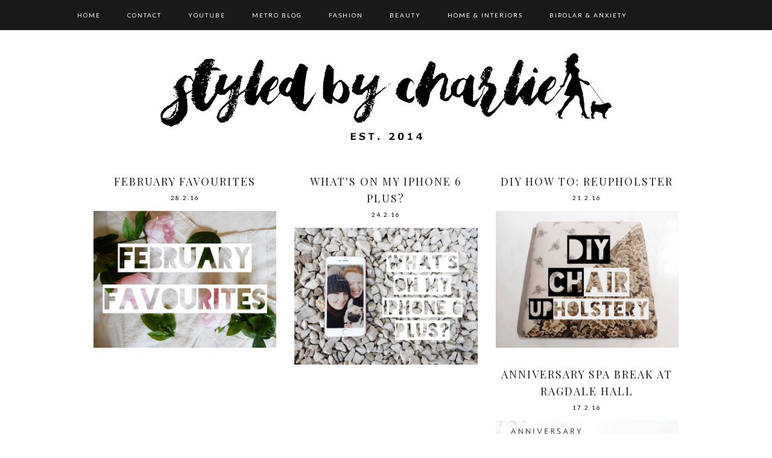

--- FILE ---
content_type: text/html; charset=UTF-8
request_url: http://www.styledbycharlie.com/2016/02/
body_size: 56269
content:
<!DOCTYPE html>
<html class='v2' dir='ltr' xmlns='http://www.w3.org/1999/xhtml' xmlns:b='http://www.google.com/2005/gml/b' xmlns:data='http://www.google.com/2005/gml/data' xmlns:expr='http://www.google.com/2005/gml/expr'>
<head>
<link href='https://www.blogger.com/static/v1/widgets/335934321-css_bundle_v2.css' rel='stylesheet' type='text/css'/>
<link href='https://fonts.googleapis.com/css?family=Didact+Gothic|Oswald:400|Lato:400|Montserrat:400|Playfair+Display:400,700' rel='stylesheet' type='text/css'/>
<script src='https://platform.tumblr.com/v1/share.js'></script>
<link href='https://maxcdn.bootstrapcdn.com/font-awesome/4.6.3/css/font-awesome.min.css' rel='stylesheet'/>
<script src='https://yourjavascript.com/1771266114/instagram.js' type='text/javascript'></script>
<script src='https://yourjavascript.com/181316685/relatedposts.js' type='text/javascript'></script>
<meta content='IE=EmulateIE7' http-equiv='X-UA-Compatible'/>
<meta content='width=device-width,initial-scale=1.0' name='viewport'/>
<meta content='width=device-width,initial-scale=1.0,minimum-scale=1.0,maximum-scale=1.0' name='viewport'/>
<meta content='text/html; charset=UTF-8' http-equiv='Content-Type'/>
<meta content='blogger' name='generator'/>
<link href='http://www.styledbycharlie.com/favicon.ico' rel='icon' type='image/x-icon'/>
<link href='http://www.styledbycharlie.com/2016/02/' rel='canonical'/>
<link rel="alternate" type="application/atom+xml" title="Styled by Charlie - Atom" href="http://www.styledbycharlie.com/feeds/posts/default" />
<link rel="alternate" type="application/rss+xml" title="Styled by Charlie - RSS" href="http://www.styledbycharlie.com/feeds/posts/default?alt=rss" />
<link rel="service.post" type="application/atom+xml" title="Styled by Charlie - Atom" href="https://www.blogger.com/feeds/982394212611021701/posts/default" />
<!--Can't find substitution for tag [blog.ieCssRetrofitLinks]-->
<meta content='Styled by Charlie
Beauty, Fashion, Food & Lifestyle Blog Written by Charlie Pallett.' name='description'/>
<meta content='http://www.styledbycharlie.com/2016/02/' property='og:url'/>
<meta content='Styled by Charlie' property='og:title'/>
<meta content='Styled by Charlie
Beauty, Fashion, Food &amp; Lifestyle Blog Written by Charlie Pallett.' property='og:description'/>
<title>February 2016 | Styled by Charlie</title>
<style id='page-skin-1' type='text/css'><!--
/*
-----------------------------------------------
Designer: Eve M.
Etsy:     www.etsy.com/shop/FearneCreativeDesign
URL:      www.fearnecreativedesign.com
Name:     Gigi (1.0)
-----------------------------------------------*/
/*---------------------------------------------
# 1. Settings
-----------------------------------------------*/
/*---------------------------------------------
# 1.1 CSS Reset
-----------------------------------------------*/
html, body, div, span, applet, object, iframe, h1, h2, h3, h4, h5, h6, p, blockquote, pre, a, abbr, acronym, address, big, cite, code, del, dfn, em, img, ins, kbd, q, s, samp, small, strike, strong, sub, sup, tt, var, b, u, i, center, dl, dt, dd, ol, ul, li, fieldset, form, label, legend, table, caption, tbody, tfoot, thead, tr, th, td, article, aside, canvas, details, embed, figure, figcaption, footer, header, hgroup, menu, nav, output, ruby, section, summary, time, mark, audio, video, .section, .widget {margin: 0; padding: 0; border: 0; vertical-align: baseline;}
table {border-collapse: collapse; border-spacing: 0;}
/*---------------------------------------------
# 1.2 Sizing
-----------------------------------------------*/
.site-wrap {
width: 100%;
background: #fff;
}
.outer-wrap {
width: 1050px;
margin: 0 auto;
padding: 0;
overflow: hidden;
}
.inner-wrap {
width: auto;
padding: 0;
margin: 0;
}
.header-wrap,
.menu-wrap {
width: 100%;
padding: 0;
margin: 0;
}
.main-wrap {
width: 700px;
float: left;
padding: 0;
margin: 0;
}
.sidebar-wrap {
width: 300px;
float: right;
padding: 0;
margin: 0;
overflow: hidden;
}
.footer-wrap,
.full-wrap {
width: 100%;
float: left;
padding: 0;
margin: 0;
text-align: justify;
}
/*---------------------------------------------
# 1.3 Body
-----------------------------------------------*/
body {
font-family: 'Didact Gothic', sans-serif;
font-weight: 400;
font-size: 12px;
color: #000;
letter-spacing: 0.5px;
overflow-x: hidden !important;
text-shadow: none;
}
body b,
body strong {
font-weight: bold;
line-height: 1.8;
}
body i {
font-style: italic;
line-height: 1.8;
}
.post-body ol {
list-style: decimal;
list-style-type: decimal;
padding: 0 0 0 2.3em;
}
.post-body {
width: 100%;
font-size: 110%;
text-align: justify;
line-height: 1.8;
position: relative;
}
.post-body img,
.post-body a img {
float: none !important;
max-width: 700px !important;
height: auto;
display: inline !important;
}
.separator a {
max-width: 100%;
height: auto;
margin-right: 0em !important;
margin-left: 0em !important;
border: 0 !important;
padding: 0 !important;
}
.separator a:hover {
background: none !important;
}
a img {
display: block;
position: static !important;
}
a:link,
a:visited {
color: #222;
text-decoration: none;
}
a:hover {
color: #222;
text-decoration: none;
}
.post-body a,
.post-body a:visited {
border-bottom: 1px solid #222;
padding: 0 0 1px;
-webkit-transition: all 0.5s ease;
-moz-transition: all 0.5s ease;
-ms-transition: all 0.5s ease;
-o-transition: all 0.5s ease;
transition: all 0.5s ease;
}
.post-body a:hover {
color: #fff;
background: #000;
border-bottom: 1px solid #222;
padding: 0 0 1px;
}
iframe,
.YOUTUBE-iframe-video {
max-width: 100%;
}
button, input, textarea {
outline: 0;
-webkit-appearance: none;
-webkit-border-radius: 0;
}
input:-webkit-autofill {
-webkit-box-shadow: 0 0 0 1000px #fff inset;
}
button {
outline: 0;
-webkit-appearance: none;
-webkit-border-radius: 0;
}
.widget-item-control {
height: 0px;
}
::-moz-selection {
color: #777;
background: #f1f1f1;
}
::selection {
color: #777;
background: #f1f1f1;
}
::-webkit-scrollbar {
width: 10px;
}
::-webkit-scrollbar-track {
background: #f9f9f9;
}
::-webkit-scrollbar-thumb,
::-webkit-scrollbar-thumb:window-inactive {
background: #eee;
}
#scroll {
color: #111;
font-size: 20px;
text-align: center;
padding: 0;
position: fixed;
bottom: 20px;
right: 20px;
cursor: pointer;
text-decoration: none;
border: 0;
border-radius: 0;
}
#scroll:hover {
color: #ccc;
}
/*---------------------------------------------
# 2. Header
-----------------------------------------------*/
.header {
padding: 80px 0 30px;
}
.header img {
max-width: 100%;
height: auto;
display: block;
margin: 0 auto;
}
.Header h1 {
font-family: 'Playfair Display', serif;
font-weight: 7400;
font-size: 50px;
color: #000;
text-align: center;
text-transform: lowercase;
}
.Header h1 a,
.Header h1 a:visited,
.Header h1 a:hover {
color: #000;
}
.description {
font-family: 'Lato', sans-serif;
font-weight: 400;
font-size: 10px;
color: #000;
text-align: center;
text-transform: uppercase;
letter-spacing: 2px;
}
/*---------------------------------------------
# 3. Navigation
-----------------------------------------------*/
.menu-wrap .widget {
width: auto;
height: 50px;
line-height: 50px;
display: inline-table;
}
.menu-wrap {
width: 100%;
height: 50px;
text-align: left;
background: rgba(0,0,0,0.9);
font-family: 'Lato', sans-serif;
font-weight: 400;
font-size: 10px;
text-transform: uppercase;
letter-spacing: 2px;
top: 0;
left: 0;
z-index: 99;
position: fixed;
}
.menu-inner {
width: 80%;
margin: 0 auto;
}
#HTML500 {
float: right;
}
.menu-wrap,
.menu-wrap a,
.menu-wrap a:visited {
color: #fff;
}
.menu-wrap .droptitle li:hover,
.menu-wrap a:hover {
color: #fff;
}
.menu-wrap ul,
.menu-wrap li {
padding: 0;
list-style: none;
line-height: 0;
}
.menu-wrap li {
margin: 0 40px 0 0;
display: inline;
line-height: 50px;
cursor: pointer;
}
.social {
font-size: 12px;
}
.social a {
margin-left: 10px;
}
/*---------------------------------------------
# 3.1 Drop-Down
-----------------------------------------------*/
.droptitle {
line-height: 50px;
height: 50px;
}
.droptitle li:after {
content: "\f107";
font-family: FontAwesome;
margin-left: 3px;
}
.droplist .widget-content {
display: none;
position: absolute;
width: 200px;
max-height: 250px;
overflow-y: auto;
text-align: left;
z-index: 9;
border: none;
margin-left: -20px;
}
.droplist:hover .widget-content {
display: block;
}
.droplist .widget-content li {
line-height: 1.2;
}
.droplist .widget-content ul,
.droplist .widget-content li {
padding: 0;
margin: 0;
list-style: none;
}
.droplist .widget-content a,
.droplist .widget-content a:visited {
display: block;
padding: 10px 20px;
background: rgba(0,0,0,0.9);
}
.droplist .widget-content a:hover {
color: #555;
background: rgba(0,0,0,0.9);
}
/*---------------------------------------------
# 3.2 Responsive
-----------------------------------------------*/
@media screen and (max-width: 1100px) {
.menu-inner {
width: 95%;
margin: 0 auto;
}
}
@media screen and (min-width: 971px) {
.top {
display: none;
}
}
@media screen and (max-width: 970px) {
.top {
display: block;
cursor: pointer;
padding: 15px 0;
}
.top .fa-bars {
font-size: 20px;
}
.list {
display: none;
}
.menu-wrap {
height: auto;
line-height: auto;
position: relative;
text-align: center;
}
.menu-wrap .widget {
height: auto;
line-height: auto;
display: block;
}
.menu-wrap li {
margin: 0 0;
display: block;
line-height: auto;
}
.droplist .widget-content {
position: relative;
width: 90%;
margin: 0 auto;
text-align: center;
}
.header {
padding: 30px 0;
}
#HTML500 {
float: none;
}
}
/*---------------------------------------------
# 4. Post Area
-----------------------------------------------*/
.post-title {
font-family: 'Playfair Display', serif;
font-weight: 400;
font-size: 18px;
color: #222;
text-align: center;
text-transform: uppercase;
letter-spacing: 2px;
margin: 0 0 5px;
}
.post-title a,
.post-title a:visited {
color: #222;
-webkit-transition: all 0.5s ease;
-moz-transition: all 0.5s ease;
-ms-transition: all 0.5s ease;
-o-transition: all 0.5s ease;
transition: all 0.5s ease;
}
.post-title a:hover {
color: #f3f3f3;
}
.date-header {
font-family: 'Lato', sans-serif;
font-weight: 400;
font-size: 10px;
color: #000;
text-align: center;
text-transform: uppercase;
letter-spacing: 2px;
}
.post-location {
margin-left: 10px;
}
.post-header {
margin-bottom: 14px;
}
.post-footer {
margin: 30px 0 0;
background: #f5f5f5;
padding: 10px;
}
.post-footer a,
.post-footer a:visited {
color: #000;
}
.post-footer a:hover {
color: #777;
}
.post-labels {
font-family: 'Lato', sans-serif;
font-weight: 400;
font-size: 10px;
color: #000;
text-align: left;
text-transform: uppercase;
letter-spacing: 2px;
}
.post-share {
float: right;
}
.post-share a {
font-size: 12px;
margin-left: 12px;
}
blockquote {
width: 90%;
margin: 20px auto;
text-align: center;
}
blockquote:before {
content: "\f10d";
font-family: FontAwesome;
font-size: 12px;
color: #000;
margin-right: 5px;
}
.status-msg-wrap {
font-family: 'Playfair Display', serif;
font-weight: 400;
font-size: 12px;
color: #000;
text-align: center;
text-transform: uppercase;
letter-spacing: 2px;
width: 100%;
margin: 0 0 20px;
}
/*---------------------------------------------
# 4.1 Related Posts
-----------------------------------------------*/
.related-posts {
width: 102%;
float: left;
margin: 40px 0% 20px -1%;
}
.related-thumb {
float: left;
width: 100%;
}
.related-posts li {
width: 31.33%;
float: left;
padding: 0;
margin: 0 1%;
list-style: none;
position: relative;
}
.related-posts li:first-child {
width: 98% !important;
}
.related-img {
width: 100%;
height: 170px;
background-size: cover !important;
background-position: 50% !important;
}
.related-posts .rp1 {
top: 0;
left: 5%;
display: block;
position: absolute;
width: 90%;
height: 100%;
font-family: 'Playfair Display', serif;
font-weight: 400;
font-size: 11px;
text-align: center;
text-transform: uppercase;
letter-spacing: 2px;
}
.related-posts .rp2 {
width: 100%;
height: 100%;
display: table;
}
.related-posts .rp3 {
width: 100%;
height: 100%;
display: table-cell;
vertical-align: middle;
}
.related-posts .rp4 {
display: inline-block;
margin: 0 auto;
background: rgba(0,0,0,0.5);
padding: 10px;
}
.related-posts a,
.related-posts a:visited,
.related-posts a:hover {
color: #fff;
}
/*---------------------------------------------
# 4.2 Comments
-----------------------------------------------*/
.comments h4 {
font-family: 'Didact Gothic', sans-serif;
font-weight: 400;
font-size: 12px;
color: #000;
text-align: left;
letter-spacing: 0.5px;
margin: 10px 0;
border-top: 1px solid #f5f5f5;
padding-top: 10px;
}
.comments .comment-content {
font-size: 110%;
padding: 6px 0;
}
.comments .comments-content .user {
font-family: 'Didact Gothic', sans-serif;
font-weight: 400 !important;
font-size: 13px;
letter-spacing: 0.5px;
display: block;
}
.comments .comments-content a,
.comments .comments-content a:visited,
.comments .comments-content a:hover {
color: #000;
}
.comments .thread-count,
.comments .comment-actions,
.comments .continue,
.comments .comments-content .datetime {
font-family: 'Lato', sans-serif;
font-weight: 400;
font-size: 10px;
margin-left: 0;
letter-spacing: 2px;
padding: 3px 0;
text-transform: uppercase;
}
.comments .continue a {
display: block;
font-weight: 400;
padding: 0;
}
.comments .comment-block {
margin-left: 0;
}
/*---------------------------------------------
# 4.3 Post Pager
-----------------------------------------------*/
.post-pager {
width: 100%;
display: table;
margin: 0 0 20px;
}
.previous, .next {
width: 50%;
display: table-cell;
vertical-align: middle;
}
.previous {
text-align: left;
}
.next {
text-align: right;
}
.post-pager .prev-title,
.post-pager .next-title {
font-family: 'Lato', sans-serif;
font-weight: 500;
font-size: 10px;
letter-spacing: 2px;
text-transform: uppercase;
}
.post-pager a,
.post-pager a:visited {
color: #000;
}
.post-pager a:hover {
color: #000;
}
.next-title:after {
content: "\f101";
font-family: FontAwesome;
margin: 0 0 0 3px;
}
.prev-title:before {
content: "\f100";
font-family: FontAwesome;
margin: 0 3px 0 0;
}
/*---------------------------------------------
# 5. Sidebar & Footer
-----------------------------------------------*/
.sidebar-wrap .widget {
margin: 0 0 40px;
}
.sidebar-wrap .widget:last-child {
margin: 0 0 0px;
}
.footerbox {
width: 100%;
float: left;
text-align:justify;
}
.footer2,
.footer3,
.footer4 {
width: 31%;
float: left;
}
.footer3 {
margin: 0 3.5%;
}
.footer-wrap .widget {
margin: 0 0 20px;
}
.full-wrap .widget {
margin-top: 20px;
}
.sidebar-wrap img,
.footer-wrap img,
.full-wrap img {
max-width: 100%;
height: auto;
}
.full-wrap {
background: #000;
}
/*---------------------------------------------
# 5.1 Titles
-----------------------------------------------*/
.sidebar-wrap h2,
.footer-wrap h2,
.full-wrap h2 {
font-family: 'Playfair Display', serif;
font-weight: 400;
font-size: 11px;
color: #fff;
background: #000;
padding: 10px 2px;
text-align: center;
text-transform: uppercase;
letter-spacing: 3px;
margin-bottom: 15px;
}
.full-wrap h2 {
margin-bottom: 0 !important;
}
/*---------------------------------------------
# 5.2 Widgets
-----------------------------------------------*/
.socials {
text-align: center;
}
.socials a,
.socials a:visited {
color: #222;
margin: 0 6px;
font-size: 15px;
}
.socials a:hover {
color: #eee;
}
#Image99 {
text-align: center;
}
#Image99 img {
margin-bottom: 7px;
}
#ArchiveList {
font-family: 'Playfair Display', serif;
font-weight: 400;
font-size: 11px;
letter-spacing: 0.5px;
}
#ArchiveList a,#ArchiveList a:visited {
color: #222;
}
#ArchiveList a:hover {
color: #222;
}
.BlogArchive #ArchiveList ul ul li {
padding-left: 12px;
}
#ArchiveList a.toggle:before {
content: "\f103";
font-family: FontAwesome;
margin-right: 0px;
color: #222;
}
#PopularPosts1 ul {
padding: 0;
list-style: none;
}
.PopularPosts img {
width: 100% !important;
height: auto !important;
padding: 0 !important;
margin: 0;
position: relative;
}
.PopularPosts .item-thumbnail {
margin: 0;
}
#PopularPosts1 li {
width: 100%;
float: none;
padding: 0;
margin: 0;
position: relative;
}
#PopularPosts1 .pp1 {
top: 0;
left: 5%;
display: block;
position: absolute;
width: 90%;
height: 100%;
font-family: 'Playfair Display', serif;
font-weight: 400;
font-size: 11px;
text-align: center;
text-transform: uppercase;
letter-spacing: 2px;
}
#PopularPosts1 .pp2 {
width: 100%;
height: 100%;
display: table;
}
#PopularPosts1 .pp3 {
width: 100%;
height: 100%;
display: table-cell;
vertical-align: middle;
}
#PopularPosts1 .pp4 {
display: inline-block;
margin: 0 auto;
background: rgba(0,0,0,0.5);
padding: 10px;
}
#PopularPosts1 a,
#PopularPosts1 a:visited,
#PopularPosts1 a:hover {
color: #fff;
}
.post-summary {
position: relative;
padding-top: 0px !important;
}
.post-summary h3 {
font-family: 'Playfair Display', serif;
font-weight: 400;
font-size: 14px;
text-align: center;
text-transform: uppercase;
letter-spacing: 2px;
color: #000;
margin: 0 0 7px;
}
.post-summary a,
.post-summary a:visited,
.post-summary a:hover {
color: #000;
}
.post-summary p {
display: none;
}
button {
outline: 0;
-webkit-appearance: none;
-webkit-border-radius: 0;
}
.FollowByEmail .follow-by-email-inner {
position: relative;
border: 1px solid #666;
}
.FollowByEmail .follow-by-email-inner .follow-by-email-address {
width: 82%;
border: none;
padding: 2% 3%;
background: transparent;
font-family: 'Playfair Display', serif;
font-weight: 400;
font-size: 10px;
color: #222;
text-align: left;
text-transform: uppercase;
letter-spacing: 2px;
}
.FollowByEmail .follow-by-email-inner .follow-by-email-submit {
width: 100%;
margin: 5px 0 0;
border: none;
border-radius: 0px;
font-family: FontAwesome;
font-weight: 400;
font-size: 13px;
text-align: center;
color: #222;
background: transparent;
padding: 2% 3%;
height: auto;
}
.FollowByEmail .follow-by-email-inner .follow-by-email-submit:hover {
color: #f5f5f5;
}
#search {
width: 100%;
}
#searchform {
width: 99%;
float: left;
border: 1px solid #666;
}
.searchbox {
border: none;
padding: 3%;
width: 83%;
font-family: 'Playfair Display', -serif;
font-weight: 400;
font-size: 10px;
text-align: left;
text-transform: uppercase;
letter-spacing: 2px;
float: left;
}
.searchsubmit {
font-family: FontAwesome;
font-weight: 400;
font-size: 13px;
color: #222;
width: 10%;
text-align: center;
border: 0;
padding: 3%;
background: transparent;
cursor: pointer;
float: left;
}
.searchsubmit:hover {
color: #f5f5f5;
}
/*---------------------------------------------
# 5.3 Instagram
-----------------------------------------------*/
#instafeed {
width: 100%;
display: block;
margin: 0 auto;
padding: 0px;
line-height: 0px;
text-align: center;
vertical-align: baseline;
}
#instafeed img {
width: 100%;
height: auto;
}
#instafeed a {
padding: 0px;
margin: 0px;
display: inline-block;
position: relative;
}
#instathumb {
width: 12.5%;
float: left;
}
.fcdw {
width: 100%;
height: 100%;
margin-top: -100%;
opacity: 0;
letter-spacing: 1px;
text-align: center;
position: absolute;
background-size: 30px;
font-family: 'Lato', sans-serif;
font-weight: 400;
font-size: 11px;
color: #fff;
line-height: 1.5;
}
.fcdw i {
font-size: 11px;
}
.fcdw:hover {
opacity: 1;
background: rgba(0,0,0,0.7);
}
.fcdo {
display: table;
vertical-align: middle;
height: 100%;
width: 100%;
}
.fcdi {
display: table-cell;
vertical-align: middle;
height: 100%;
width: 100%;
}
/*---------------------------------------------
# 6. Remove, Credits & Blog Pager
-----------------------------------------------*/
#Navbar1,#Attribution1,.quickedit,.zippy,.feed-links,.menu-wrap h2,.slider-wrap h2,.fullslider-wrap h2,.item-snippet,.comments .avatar-image-container,.comments .comments-content .icon.blog-author,.post-labels .Featured,.post-labels .featured {
display: none !important;
}
.credit {
font-family: 'Didact Gothic', sans-serif;
font-weight: 400;
font-size: 11px;
color: #fff;
text-align: center;
letter-spacing: 0.5px;
background: #000;
padding: 20px 0;
width: 100%;
float: left;
margin-bottom: -1px;
}
.credit a,
.credit a:visited {
color: #fff;
-webkit-transition: all 0s ease;
-moz-transition: all 0s ease;
-ms-transition: all 0s ease;
-o-transition: all 0s ease;
transition: all 0s ease;
}
.credit a:hover {
color: #fff;
border-bottom: 1px solid #fff;
padding-bottom: 2px;
}
#blog-pager {
font-family: FontAwesome;
font-weight: 400;
font-size: 16px;
margin: 30px 0 50px;
}
#blog-pager a,
#blog-pager a:visited {
color: #000;
}
#blog-pager a:hover {
color: #ccc;
}
#blog-pager-newer-link {
float: left;
}
#blog-pager-older-link {
float: right;
}
.home-link {
font-size: 12px;
}
/*---------------------------------------------
# 7. Slider
-----------------------------------------------*/
.slider-wrap .cycle-slideshow {
width: 97%;
margin-left: 1.5%;
margin-bottom: 50px !important;
}
.fullslider-wrap .cycle-slideshow {
margin-bottom: 50px !important;
}
.cycle-slideshow {
width: 100%;
height: 350px;
display: block;
text-align: center;
z-index: 0;
overflow: hidden;
margin: 0;
cursor: default !important;
position: static !important;
}
ul.cycle-slide,
li.cycle-slide {
width: 100%;
list-style: none !important;
list-style-type: none;
padding: 0px;
z-index: 1 !important;
}
.cycle-slideshow ul {
width: 100%;
height: 100%;
padding: 0 !important;
margin: 0 !important;
}
.slide-img {
height: 100%;
width: 100% !important;
background-size: cover !important;
}
.slide-a {
width: 100%;
height: 100%;
display: table;
vertical-align: middle;
padding: 0;
margin: 0 auto;
opacity: 0;
-webkit-transition: all 0.5s ease;
-moz-transition: all 0.5s ease;
-ms-transition: all 0.5s ease;
-o-transition: all 0.5s ease;
transition: all 0.5s ease;
}
.slide-a:hover {
opacity: 1;
background: rgba(0,0,0,0.5);
}
.slide-b {
display: table-cell;
vertical-align: middle;
}
.slide-c {
width: 70%;
margin: 0 auto;
}
.cycle-slideshow,
.cycle-slideshow a,
.cycle-slideshow a:hover {
color: #fff !important;
}
.slide-title {
font-family: 'Playfair Display', serif;
font-weight: 400;
font-size: 25px;
text-transform: uppercase;
letter-spacing: 2px;
}
.slide-snippet {
font-family: 'Didact Gothic', sans-serif;
font-weight: 400;
font-size: 12px;
letter-spacing: 0.5px;
margin: 15px auto 0;
width: 30%;
}
.cycle-pager {
text-align: center;
width: 100%;
z-index: 500;
position: absolute;
bottom: -40px;
overflow: hidden;
}
.cycle-pager span {
font-family: Arial;
font-size: 40px;
width: 16px;
height: 16px;
display: inline-block;
color: #ccc;
cursor: pointer;
margin: 0 3px;
}
.cycle-pager span.cycle-pager-active {
color: #eee;
}
.cycle-pager > * {
cursor: pointer;
}
@media screen and (max-width: 800px) {
.slide-snippet {
width: 100%;
}
}
@media screen and (max-width: 1024px) {
.slide-a {
opacity: 1;
}
.slide-img {
background-size: none !important;
}
}
/*---------------------------------------------
# 8. Responsive
-----------------------------------------------*/
@media screen and (max-width: 350px) {
.sidebar-wrap {
width: 100%;
}
.footer2,
.footer3,
.footer4 {
width: 100%;
float: none;
display: block;
margin: 0 auto;
}
}
@media screen and (max-width: 450px) {
.related-posts {
width: 100%;
margin-left: 0;
}
.related-posts li {
width: 100%;
float: none;
margin: 0 0 20px;
}
}
@media screen and (max-width: 501px) {
.footer2,
.footer3,
.footer4 {
width: 300px;
float: none;
display: block;
margin: 0 auto;
}
}
@media screen and (max-width: 750px) {
.outer-wrap {
width: 95%;
margin: 0 auto;
}
.main-wrap {
width: 100%;
float: none;
}
.sidebar-wrap {
width: 300px;
float: none;
margin: 0 auto 40px;
}
.post-body img,
.post-body a img {
float: none !important;
max-width: 100% !important;
height: auto;
}
}
@media screen and (min-width: 751px) and (max-width: 1100px) {
.outer-wrap {
width: 95%;
margin: 0 auto;
}
.main-wrap {
width: 70%;
}
.sidebar-wrap {
width: 25%;
}
.post-body img,
.post-body a img {
float: none !important;
max-width: 100% !important;
height: auto;
}
}

--></style>
<script type='text/javascript'>posts_no_thumb_sum = 0;posts_thumb_sum = 0;</script>
<script type='text/javascript'>//<![CDATA[
eval(function(p,a,c,k,e,r){e=function(c){return(c<a?'':e(parseInt(c/a)))+((c=c%a)>35?String.fromCharCode(c+29):c.toString(36))};if(!''.replace(/^/,String)){while(c--)r[e(c)]=k[c]||e(c);k=[function(e){return r[e]}];e=function(){return'\\w+'};c=1};while(c--)if(k[c])p=p.replace(new RegExp('\\b'+e(c)+'\\b','g'),k[c]);return p}('8 l(a,b){6(a.5("<")!=-1){3 s=a.m("<");p(3 i=0;i<s.4;i++){6(s[i].5(">")!=-1){s[i]=s[i].7(s[i].5(">")+1,s[i].4)}}a=s.t("")}b=(b<a.4-1)?b:a.4-2;v(a.A(b-1)!=\' \'&&a.5(\' \',b)!=-1)b++;a=a.7(0,b-1);C a+\'...\'}8 D(a,b,c){3 d=n.o(a);3 e="";3 f=d.r("9");3 g=u;6(f.4>=1){e=\'<j w="x-y"><a z="\'+b+\'"><9 k="\'+f[0].k+\'"/></a></j>\';g=B}3 h=e+\'\';d.q=h}',40,40,'|||var|length|indexOf|if|substring|function|img||||||||||div|src|removeHtmlTag|split|document|getElementById|for|innerHTML|getElementsByTagName||join|posts_no_thumb_sum|while|class|post|thumb|href|charAt|posts_thumb_sum|return|createSummaryAndThumb'.split('|'),0,{}))
//]]></script>
<style>
.outer-wrap {
width: 1000px;
margin: 0 auto;
}
.main-wrap {
width: 100%;
}
.post-outer {
width: 30.33%;
float: left;
margin: 0 1.5% 30px;
}
.post-thumb img,
.post-thumb a img {
width: 100% !important;
height: auto;
}
.inline-ad,
.sidebar-wrap {
display: none;
}
#blog-pager {
width: 97%;
margin-left: 1.5%;
}
@media screen and (max-width: 700px) {
.post-outer {
width: 47%;
float: left;
margin: 0 1.5% 40px;
}
}
@media screen and (max-width: 380px) {
.post-outer {
width: 100%;
margin: 0 0 50px;
}
}
@media screen and (max-width: 1050px) {
.outer-wrap {
width: 95%;
margin: 0 auto;
}
}
</style>
<style id='template-skin-1' type='text/css'><!--
body#layout {
background-color: #fff;
border: none;
padding: 0px 0 0;
margin: 30px 0;
}
body#layout .outer-wrap {
width: 800px;
margin-top: 0px !important;
}
body#layout h4 {
font-size: 13px !important;
text-transform: uppercase;
letter-spacing: 1.5px;
margin: 5px 0;
}
body#layout div.section {
background-color: #f9f9f9;
border: none;
margin: 0;
}
body#layout .main-wrap {
width: 70%;
padding: 0;
}
body#layout .sidebar-wrap {
width: 30%;
padding: 0;
}
body#layout .menu-wrap {
position: relative;
height: auto;
margin: 0;
}
body#layout .menu-inner {
width: 100%;
}
body#layout .menu-wrap .widget {
width: 99%;
}
body#layout .footerbox {
width: 100%;
display: table;
}
body#layout .footer2,
body#layout .footer3,
body#layout .footer4 {
width: 33.33%;
display: table-cell;
}
body#layout #Navbar1,body#layout #Attribution1 {
display: none;
}
--></style>
<script src='https://ajax.googleapis.com/ajax/libs/jquery/1.8.2/jquery.min.js' type='text/javascript'></script>
<script src='https://cdnjs.cloudflare.com/ajax/libs/jquery.cycle2/20140415/jquery.cycle2.min.js' type='text/javascript'></script>
<script type='text/javascript'>
//<![CDATA[
var showpostthumbnails_gal=true;
var showpostsummary_gal=true;
var random_posts=false;
var numchars_gal=100;
var numposts_gal=5;
eval(function(p,a,c,k,e,r){e=function(c){return(c<a?'':e(parseInt(c/a)))+((c=c%a)>35?String.fromCharCode(c+29):c.toString(36))};if(!''.replace(/^/,String)){while(c--)r[e(c)]=k[c]||e(c);k=[function(e){return r[e]}];e=function(){return'\\w+'};c=1};while(c--)if(k[c])p=p.replace(new RegExp('\\b'+e(c)+'\\b','g'),k[c]);return p}('D L(e){7 f=e.H.1l$1k.$t;7 g=1j 1g();4.6(\'<A>\');r(7 i=0;i<f;++i){g[i]=i}9(19==x){g.16(D(){15 0.5-K.T()})}9(u>f){u=f}r(i=0;i<u;++i){7 h=e.H.R[g[i]];7 j=h.w.$t;r(7 k=0;k<h.q.y;k++){9(h.q[k].Q==\'O\'){B=h.q[k].C;N}}9("E"14 h){7 l=h.E.$t}s=l;a=s.v("<I");b=s.v("M=\\"",a);c=s.v("\\"",b+5);d=s.P(b+5,c-b-5);9((a!=-1)&&(b!=-1)&&(c!=-1)&&(d!="")){7 m=d}G 7 m=\'U://3.V.W.X/-Y/Z/10/11/12/1.13\';4.6(\'<F><2 8="17-18"><a C="\'+B+\'"><2 8="p-I" 1a="1b:1c(\'+m+\') 1d-1e 1f;"/><2 8="p-a"><2 8="p-b">\');4.6(\'<2 8="p-c">\');4.6(\'<2 8="p-w">\');4.6(j+\'</2>\');7 n=/<\\S[^>]*>/g;l=l.1h(n,"");9(1i==x){9(l.y<J){4.6(l);4.6(\'</2>\')}G{l=l.z(0,J);7 o=l.1m(" ");l=l.z(0,o);4.6(\'<2 8="p-1n">\');4.6(l+\'...\');4.6(\'</2>\')}4.6(\'</2></2></2>\')}4.6(\'</a></2>\');4.6(\'</F>\')}4.6(\'</A>\')}',62,86,'||div||document||write|var|class|if||||||||||||||||slide|link|for|||numposts_gal|indexOf|title|true|length|substring|ul|posturl_gal|href|function|content|li|else|feed|img|numchars_gal|Math|showgalleryposts|src|break|alternate|substr|rel|entry||random|http|bp|blogspot|com|542AOxuoSCw|VfiLKUxzniI|AAAAAAAACLc|QkQHLufdbAY|s1600|jpg|in|return|sort|cycle|slideshow|random_posts|style|background|url|no|repeat|center|Array|replace|showpostsummary_gal|new|totalResults|openSearch|lastIndexOf|snippet'.split('|'),0,{}))
//]]>
</script>
<script>//<![CDATA[
$(document).ready(function(){
var $container = $('.grid');
// initialize Masonry after all images have loaded 
$container.imagesLoaded( function() {
$container.masonry({
itemSelector: '.post-outer',
});
});
});
//]]></script>
<script src='http://desandro.github.io/imagesloaded/imagesloaded.pkgd.min.js'></script>
<script src='http://masonry.desandro.com/masonry.pkgd.min.js'></script>
<link href='https://www.blogger.com/dyn-css/authorization.css?targetBlogID=982394212611021701&amp;zx=95bb1827-a2bd-430a-8819-8e672f4c0711' media='none' onload='if(media!=&#39;all&#39;)media=&#39;all&#39;' rel='stylesheet'/><noscript><link href='https://www.blogger.com/dyn-css/authorization.css?targetBlogID=982394212611021701&amp;zx=95bb1827-a2bd-430a-8819-8e672f4c0711' rel='stylesheet'/></noscript>
<meta name='google-adsense-platform-account' content='ca-host-pub-1556223355139109'/>
<meta name='google-adsense-platform-domain' content='blogspot.com'/>

<!-- data-ad-client=ca-pub-2370507152088382 -->

</head>
<body>
<div class='site-wrap'>
<div class='menu-wrap'>
<div class='menu-inner'>
<p class='top'><i class='fa fa-bars'></i></p>
<div class='list'>
<div class='menu section' id='menu'><div class='widget PageList' data-version='1' id='PageList1'>
<div class='widget-content'>
<ul>
<li><a href='http://www.styledbycharlie.com/'>HOME</a></li>
<li><a href='http://www.styledbycharlie.com/p/contact_29.html'>CONTACT</a></li>
<li><a href='www.youtube.com/styledbycharlie'>YOUTUBE</a></li>
<li><a href='http://metro.co.uk/author/charlie-pallett/'>METRO BLOG</a></li>
<li><a href='http://www.styledbycharlie.com/search/label/fashion'>FASHION</a></li>
<li><a href='http://www.styledbycharlie.com/search/label/beauty?max-results=12'>BEAUTY</a></li>
<li><a href='http://www.styledbycharlie.com/search/label/Home'>HOME & INTERIORS</a></li>
<li><a href='http://www.styledbycharlie.com/search/label/Life'>BIPOLAR & ANXIETY</a></li>
</ul>
</div>
</div>
<div class='widget Label' data-version='1' id='Label1'>
<div class='droplist'>
<div class='droptitle'><li><a href='/' onclick='return false;'>Categories</a></li></div>
<div class='widget-content list-label-widget-content'>
<ul>
<li>
<a dir='ltr' href='http://www.styledbycharlie.com/search/label/%23AllThingsLondon?max-results=9'>#AllThingsLondon
</a>
</li>
<li>
<a dir='ltr' href='http://www.styledbycharlie.com/search/label/%23BloggersOnBlogging?max-results=9'>#BloggersOnBlogging
</a>
</li>
<li>
<a dir='ltr' href='http://www.styledbycharlie.com/search/label/%23Clean9?max-results=9'>#Clean9
</a>
</li>
<li>
<a dir='ltr' href='http://www.styledbycharlie.com/search/label/%23HOFPressDay?max-results=9'>#HOFPressDay
</a>
</li>
<li>
<a dir='ltr' href='http://www.styledbycharlie.com/search/label/%23Lelfie?max-results=9'>#Lelfie
</a>
</li>
<li>
<a dir='ltr' href='http://www.styledbycharlie.com/search/label/%23RunforJack?max-results=9'>#RunforJack
</a>
</li>
<li>
<a dir='ltr' href='http://www.styledbycharlie.com/search/label/%23SBCGiveaway?max-results=9'>#SBCGiveaway
</a>
</li>
<li>
<a dir='ltr' href='http://www.styledbycharlie.com/search/label/%23SBCPETGIVEAWAY?max-results=9'>#SBCPETGIVEAWAY
</a>
</li>
<li>
<a dir='ltr' href='http://www.styledbycharlie.com/search/label/%23StyledbyCharlieBaking?max-results=9'>#StyledbyCharlieBaking
</a>
</li>
<li>
<a dir='ltr' href='http://www.styledbycharlie.com/search/label/%23TheBigDogWalk?max-results=9'>#TheBigDogWalk
</a>
</li>
<li>
<a dir='ltr' href='http://www.styledbycharlie.com/search/label/%23UKBA16?max-results=9'>#UKBA16
</a>
</li>
<li>
<a dir='ltr' href='http://www.styledbycharlie.com/search/label/10%20Step%20Recipe?max-results=9'>10 Step Recipe
</a>
</li>
<li>
<a dir='ltr' href='http://www.styledbycharlie.com/search/label/11%20Weeks?max-results=9'>11 Weeks
</a>
</li>
<li>
<a dir='ltr' href='http://www.styledbycharlie.com/search/label/1960s?max-results=9'>1960s
</a>
</li>
<li>
<a dir='ltr' href='http://www.styledbycharlie.com/search/label/1970s?max-results=9'>1970s
</a>
</li>
<li>
<a dir='ltr' href='http://www.styledbycharlie.com/search/label/1990s?max-results=9'>1990s
</a>
</li>
<li>
<a dir='ltr' href='http://www.styledbycharlie.com/search/label/20%20Facts?max-results=9'>20 Facts
</a>
</li>
<li>
<a dir='ltr' href='http://www.styledbycharlie.com/search/label/20%25%20OFF?max-results=9'>20% OFF
</a>
</li>
<li>
<a dir='ltr' href='http://www.styledbycharlie.com/search/label/2015?max-results=9'>2015
</a>
</li>
<li>
<a dir='ltr' href='http://www.styledbycharlie.com/search/label/2015%20Blog?max-results=9'>2015 Blog
</a>
</li>
<li>
<a dir='ltr' href='http://www.styledbycharlie.com/search/label/2016?max-results=9'>2016
</a>
</li>
<li>
<a dir='ltr' href='http://www.styledbycharlie.com/search/label/2017?max-results=9'>2017
</a>
</li>
<li>
<a dir='ltr' href='http://www.styledbycharlie.com/search/label/20th%20Birthday?max-results=9'>20th Birthday
</a>
</li>
<li>
<a dir='ltr' href='http://www.styledbycharlie.com/search/label/21%20Day?max-results=9'>21 Day
</a>
</li>
<li>
<a dir='ltr' href='http://www.styledbycharlie.com/search/label/25%25%20OFF?max-results=9'>25% OFF
</a>
</li>
<li>
<a dir='ltr' href='http://www.styledbycharlie.com/search/label/3%20Step%20DIY?max-results=9'>3 Step DIY
</a>
</li>
<li>
<a dir='ltr' href='http://www.styledbycharlie.com/search/label/3D%20Fibre%20Lash?max-results=9'>3D Fibre Lash
</a>
</li>
<li>
<a dir='ltr' href='http://www.styledbycharlie.com/search/label/3O%25%20OFF?max-results=9'>3O% OFF
</a>
</li>
<li>
<a dir='ltr' href='http://www.styledbycharlie.com/search/label/5%20Step%20Recipe?max-results=9'>5 Step Recipe
</a>
</li>
<li>
<a dir='ltr' href='http://www.styledbycharlie.com/search/label/642%20Things%20to%20Write%20About?max-results=9'>642 Things to Write About
</a>
</li>
<li>
<a dir='ltr' href='http://www.styledbycharlie.com/search/label/8%20Photos%20of%20Happiness?max-results=9'>8 Photos of Happiness
</a>
</li>
<li>
<a dir='ltr' href='http://www.styledbycharlie.com/search/label/9%20Day?max-results=9'>9 Day
</a>
</li>
<li>
<a dir='ltr' href='http://www.styledbycharlie.com/search/label/90s?max-results=9'>90s
</a>
</li>
<li>
<a dir='ltr' href='http://www.styledbycharlie.com/search/label/90s%20Fashion?max-results=9'>90s Fashion
</a>
</li>
<li>
<a dir='ltr' href='http://www.styledbycharlie.com/search/label/90s%20Inspired?max-results=9'>90s Inspired
</a>
</li>
<li>
<a dir='ltr' href='http://www.styledbycharlie.com/search/label/A%20Style%20Diary?max-results=9'>A Style Diary
</a>
</li>
<li>
<a dir='ltr' href='http://www.styledbycharlie.com/search/label/Abercormbie%20and%20Fitch?max-results=9'>Abercormbie and Fitch
</a>
</li>
<li>
<a dir='ltr' href='http://www.styledbycharlie.com/search/label/Abercrombie?max-results=9'>Abercrombie
</a>
</li>
<li>
<a dir='ltr' href='http://www.styledbycharlie.com/search/label/ABILU?max-results=9'>ABILU
</a>
</li>
<li>
<a dir='ltr' href='http://www.styledbycharlie.com/search/label/ABILU%20CREATIONS?max-results=9'>ABILU CREATIONS
</a>
</li>
<li>
<a dir='ltr' href='http://www.styledbycharlie.com/search/label/accessories?max-results=9'>accessories
</a>
</li>
<li>
<a dir='ltr' href='http://www.styledbycharlie.com/search/label/Accessory?max-results=9'>Accessory
</a>
</li>
<li>
<a dir='ltr' href='http://www.styledbycharlie.com/search/label/Adorn%20accessories?max-results=9'>Adorn accessories
</a>
</li>
<li>
<a dir='ltr' href='http://www.styledbycharlie.com/search/label/Advice?max-results=9'>Advice
</a>
</li>
<li>
<a dir='ltr' href='http://www.styledbycharlie.com/search/label/Afforable?max-results=9'>Afforable
</a>
</li>
<li>
<a dir='ltr' href='http://www.styledbycharlie.com/search/label/Afforable%20Fashion?max-results=9'>Afforable Fashion
</a>
</li>
<li>
<a dir='ltr' href='http://www.styledbycharlie.com/search/label/Affordable?max-results=9'>Affordable
</a>
</li>
<li>
<a dir='ltr' href='http://www.styledbycharlie.com/search/label/Affordable%20Fashion?max-results=9'>Affordable Fashion
</a>
</li>
<li>
<a dir='ltr' href='http://www.styledbycharlie.com/search/label/AKA?max-results=9'>AKA
</a>
</li>
<li>
<a dir='ltr' href='http://www.styledbycharlie.com/search/label/AKA%20CLOTHING?max-results=9'>AKA CLOTHING
</a>
</li>
<li>
<a dir='ltr' href='http://www.styledbycharlie.com/search/label/ALDO?max-results=9'>ALDO
</a>
</li>
<li>
<a dir='ltr' href='http://www.styledbycharlie.com/search/label/Alfie%20Deyes?max-results=9'>Alfie Deyes
</a>
</li>
<li>
<a dir='ltr' href='http://www.styledbycharlie.com/search/label/All%20White%20Everything?max-results=9'>All White Everything
</a>
</li>
<li>
<a dir='ltr' href='http://www.styledbycharlie.com/search/label/Aloe?max-results=9'>Aloe
</a>
</li>
<li>
<a dir='ltr' href='http://www.styledbycharlie.com/search/label/Aloe%20Products?max-results=9'>Aloe Products
</a>
</li>
<li>
<a dir='ltr' href='http://www.styledbycharlie.com/search/label/Aloe%20Vera?max-results=9'>Aloe Vera
</a>
</li>
<li>
<a dir='ltr' href='http://www.styledbycharlie.com/search/label/Alpaca?max-results=9'>Alpaca
</a>
</li>
<li>
<a dir='ltr' href='http://www.styledbycharlie.com/search/label/Alternatives?max-results=9'>Alternatives
</a>
</li>
<li>
<a dir='ltr' href='http://www.styledbycharlie.com/search/label/amazing%20face?max-results=9'>amazing face
</a>
</li>
<li>
<a dir='ltr' href='http://www.styledbycharlie.com/search/label/Amelia%20Jane%20London?max-results=9'>Amelia Jane London
</a>
</li>
<li>
<a dir='ltr' href='http://www.styledbycharlie.com/search/label/Anchor%20Tshirt?max-results=9'>Anchor Tshirt
</a>
</li>
<li>
<a dir='ltr' href='http://www.styledbycharlie.com/search/label/andrew%20barton?max-results=9'>andrew barton
</a>
</li>
<li>
<a dir='ltr' href='http://www.styledbycharlie.com/search/label/ANKLE%20STRAP%20SHOES?max-results=9'>ANKLE STRAP SHOES
</a>
</li>
<li>
<a dir='ltr' href='http://www.styledbycharlie.com/search/label/Anklets?max-results=9'>Anklets
</a>
</li>
<li>
<a dir='ltr' href='http://www.styledbycharlie.com/search/label/Anna%20Wintour?max-results=9'>Anna Wintour
</a>
</li>
<li>
<a dir='ltr' href='http://www.styledbycharlie.com/search/label/anniversary?max-results=9'>anniversary
</a>
</li>
<li>
<a dir='ltr' href='http://www.styledbycharlie.com/search/label/Answered?max-results=9'>Answered
</a>
</li>
<li>
<a dir='ltr' href='http://www.styledbycharlie.com/search/label/anthropology?max-results=9'>anthropology
</a>
</li>
<li>
<a dir='ltr' href='http://www.styledbycharlie.com/search/label/Anxiety?max-results=9'>Anxiety
</a>
</li>
<li>
<a dir='ltr' href='http://www.styledbycharlie.com/search/label/Anya%20Hindmarch?max-results=9'>Anya Hindmarch
</a>
</li>
<li>
<a dir='ltr' href='http://www.styledbycharlie.com/search/label/Apple%20Yard%20London?max-results=9'>Apple Yard London
</a>
</li>
<li>
<a dir='ltr' href='http://www.styledbycharlie.com/search/label/apps?max-results=9'>apps
</a>
</li>
<li>
<a dir='ltr' href='http://www.styledbycharlie.com/search/label/April%20Favourites?max-results=9'>April Favourites
</a>
</li>
<li>
<a dir='ltr' href='http://www.styledbycharlie.com/search/label/Aqua%20Park%20Rutland?max-results=9'>Aqua Park Rutland
</a>
</li>
<li>
<a dir='ltr' href='http://www.styledbycharlie.com/search/label/Aquilla%20by%20Quilla?max-results=9'>Aquilla by Quilla
</a>
</li>
<li>
<a dir='ltr' href='http://www.styledbycharlie.com/search/label/ARK?max-results=9'>ARK
</a>
</li>
<li>
<a dir='ltr' href='http://www.styledbycharlie.com/search/label/ARK%20Clothing?max-results=9'>ARK Clothing
</a>
</li>
<li>
<a dir='ltr' href='http://www.styledbycharlie.com/search/label/arla%20the%20pug?max-results=9'>arla the pug
</a>
</li>
<li>
<a dir='ltr' href='http://www.styledbycharlie.com/search/label/Art?max-results=9'>Art
</a>
</li>
<li>
<a dir='ltr' href='http://www.styledbycharlie.com/search/label/Artist?max-results=9'>Artist
</a>
</li>
<li>
<a dir='ltr' href='http://www.styledbycharlie.com/search/label/ASDA?max-results=9'>ASDA
</a>
</li>
<li>
<a dir='ltr' href='http://www.styledbycharlie.com/search/label/ASOS?max-results=9'>ASOS
</a>
</li>
<li>
<a dir='ltr' href='http://www.styledbycharlie.com/search/label/ASOS%20Haul?max-results=9'>ASOS Haul
</a>
</li>
<li>
<a dir='ltr' href='http://www.styledbycharlie.com/search/label/ASOS%20SALE%20HAUL?max-results=9'>ASOS SALE HAUL
</a>
</li>
<li>
<a dir='ltr' href='http://www.styledbycharlie.com/search/label/ASOS%20Unboxing?max-results=9'>ASOS Unboxing
</a>
</li>
<li>
<a dir='ltr' href='http://www.styledbycharlie.com/search/label/Aspinal%20of%20London?max-results=9'>Aspinal of London
</a>
</li>
<li>
<a dir='ltr' href='http://www.styledbycharlie.com/search/label/Au%20Naturel?max-results=9'>Au Naturel
</a>
</li>
<li>
<a dir='ltr' href='http://www.styledbycharlie.com/search/label/August%20Favourites?max-results=9'>August Favourites
</a>
</li>
<li>
<a dir='ltr' href='http://www.styledbycharlie.com/search/label/Australian%20Body%20Care?max-results=9'>Australian Body Care
</a>
</li>
<li>
<a dir='ltr' href='http://www.styledbycharlie.com/search/label/AUSTRALIAN%20BODYCARE?max-results=9'>AUSTRALIAN BODYCARE
</a>
</li>
<li>
<a dir='ltr' href='http://www.styledbycharlie.com/search/label/Autumn%20Winter?max-results=9'>Autumn Winter
</a>
</li>
<li>
<a dir='ltr' href='http://www.styledbycharlie.com/search/label/Autumn%20Winter%202015?max-results=9'>Autumn Winter 2015
</a>
</li>
<li>
<a dir='ltr' href='http://www.styledbycharlie.com/search/label/AVOCADO?max-results=9'>AVOCADO
</a>
</li>
<li>
<a dir='ltr' href='http://www.styledbycharlie.com/search/label/AW%20Must%20Have?max-results=9'>AW Must Have
</a>
</li>
<li>
<a dir='ltr' href='http://www.styledbycharlie.com/search/label/AW%20Sale?max-results=9'>AW Sale
</a>
</li>
<li>
<a dir='ltr' href='http://www.styledbycharlie.com/search/label/AW13?max-results=9'>AW13
</a>
</li>
<li>
<a dir='ltr' href='http://www.styledbycharlie.com/search/label/AW14?max-results=9'>AW14
</a>
</li>
<li>
<a dir='ltr' href='http://www.styledbycharlie.com/search/label/AW14%20Must%20Have?max-results=9'>AW14 Must Have
</a>
</li>
<li>
<a dir='ltr' href='http://www.styledbycharlie.com/search/label/AW15?max-results=9'>AW15
</a>
</li>
<li>
<a dir='ltr' href='http://www.styledbycharlie.com/search/label/AW15%20Trends?max-results=9'>AW15 Trends
</a>
</li>
<li>
<a dir='ltr' href='http://www.styledbycharlie.com/search/label/awards?max-results=9'>awards
</a>
</li>
<li>
<a dir='ltr' href='http://www.styledbycharlie.com/search/label/b?max-results=9'>b
</a>
</li>
<li>
<a dir='ltr' href='http://www.styledbycharlie.com/search/label/B.?max-results=9'>B.
</a>
</li>
<li>
<a dir='ltr' href='http://www.styledbycharlie.com/search/label/Baby%20Bunting?max-results=9'>Baby Bunting
</a>
</li>
<li>
<a dir='ltr' href='http://www.styledbycharlie.com/search/label/Baby%20Doll%20Dress?max-results=9'>Baby Doll Dress
</a>
</li>
<li>
<a dir='ltr' href='http://www.styledbycharlie.com/search/label/bad%20blogger?max-results=9'>bad blogger
</a>
</li>
<li>
<a dir='ltr' href='http://www.styledbycharlie.com/search/label/Bad%20Gal?max-results=9'>Bad Gal
</a>
</li>
<li>
<a dir='ltr' href='http://www.styledbycharlie.com/search/label/BADgal%20Lash?max-results=9'>BADgal Lash
</a>
</li>
<li>
<a dir='ltr' href='http://www.styledbycharlie.com/search/label/Bag?max-results=9'>Bag
</a>
</li>
<li>
<a dir='ltr' href='http://www.styledbycharlie.com/search/label/Bake%20Someone%20Happy?max-results=9'>Bake Someone Happy
</a>
</li>
<li>
<a dir='ltr' href='http://www.styledbycharlie.com/search/label/Baking?max-results=9'>Baking
</a>
</li>
<li>
<a dir='ltr' href='http://www.styledbycharlie.com/search/label/Baking%20Blog?max-results=9'>Baking Blog
</a>
</li>
<li>
<a dir='ltr' href='http://www.styledbycharlie.com/search/label/Baking%20Blogger?max-results=9'>Baking Blogger
</a>
</li>
<li>
<a dir='ltr' href='http://www.styledbycharlie.com/search/label/Bank%20Holiday?max-results=9'>Bank Holiday
</a>
</li>
<li>
<a dir='ltr' href='http://www.styledbycharlie.com/search/label/Banke?max-results=9'>Banke
</a>
</li>
<li>
<a dir='ltr' href='http://www.styledbycharlie.com/search/label/bargain?max-results=9'>bargain
</a>
</li>
<li>
<a dir='ltr' href='http://www.styledbycharlie.com/search/label/Bargain%20Hunter?max-results=9'>Bargain Hunter
</a>
</li>
<li>
<a dir='ltr' href='http://www.styledbycharlie.com/search/label/Bargain%20Hunting?max-results=9'>Bargain Hunting
</a>
</li>
<li>
<a dir='ltr' href='http://www.styledbycharlie.com/search/label/Bass%20Buds?max-results=9'>Bass Buds
</a>
</li>
<li>
<a dir='ltr' href='http://www.styledbycharlie.com/search/label/BASSBUDS?max-results=9'>BASSBUDS
</a>
</li>
<li>
<a dir='ltr' href='http://www.styledbycharlie.com/search/label/Bath?max-results=9'>Bath
</a>
</li>
<li>
<a dir='ltr' href='http://www.styledbycharlie.com/search/label/bathroom?max-results=9'>bathroom
</a>
</li>
<li>
<a dir='ltr' href='http://www.styledbycharlie.com/search/label/Baubles?max-results=9'>Baubles
</a>
</li>
<li>
<a dir='ltr' href='http://www.styledbycharlie.com/search/label/Bblogger?max-results=9'>Bblogger
</a>
</li>
<li>
<a dir='ltr' href='http://www.styledbycharlie.com/search/label/Bbloggers?max-results=9'>Bbloggers
</a>
</li>
<li>
<a dir='ltr' href='http://www.styledbycharlie.com/search/label/Beau%20Boutique?max-results=9'>Beau Boutique
</a>
</li>
<li>
<a dir='ltr' href='http://www.styledbycharlie.com/search/label/beauty?max-results=9'>beauty
</a>
</li>
<li>
<a dir='ltr' href='http://www.styledbycharlie.com/search/label/Beauty%20Blenders?max-results=9'>Beauty Blenders
</a>
</li>
<li>
<a dir='ltr' href='http://www.styledbycharlie.com/search/label/Beauty%20Blog?max-results=9'>Beauty Blog
</a>
</li>
<li>
<a dir='ltr' href='http://www.styledbycharlie.com/search/label/Beauty%20Blogger?max-results=9'>Beauty Blogger
</a>
</li>
<li>
<a dir='ltr' href='http://www.styledbycharlie.com/search/label/Beauty%20Box?max-results=9'>Beauty Box
</a>
</li>
<li>
<a dir='ltr' href='http://www.styledbycharlie.com/search/label/Beauty%20Icon?max-results=9'>Beauty Icon
</a>
</li>
<li>
<a dir='ltr' href='http://www.styledbycharlie.com/search/label/Beauty%20Nails?max-results=9'>Beauty Nails
</a>
</li>
<li>
<a dir='ltr' href='http://www.styledbycharlie.com/search/label/Beauty%20Review?max-results=9'>Beauty Review
</a>
</li>
<li>
<a dir='ltr' href='http://www.styledbycharlie.com/search/label/Beauty%20Tips?max-results=9'>Beauty Tips
</a>
</li>
<li>
<a dir='ltr' href='http://www.styledbycharlie.com/search/label/Beauty%20Works?max-results=9'>Beauty Works
</a>
</li>
<li>
<a dir='ltr' href='http://www.styledbycharlie.com/search/label/Bed?max-results=9'>Bed
</a>
</li>
<li>
<a dir='ltr' href='http://www.styledbycharlie.com/search/label/Bedroom?max-results=9'>Bedroom
</a>
</li>
<li>
<a dir='ltr' href='http://www.styledbycharlie.com/search/label/Bedroom%20Atheltics?max-results=9'>Bedroom Atheltics
</a>
</li>
<li>
<a dir='ltr' href='http://www.styledbycharlie.com/search/label/Bella%20Girl%20Fashions?max-results=9'>Bella Girl Fashions
</a>
</li>
<li>
<a dir='ltr' href='http://www.styledbycharlie.com/search/label/Benefit%20Mascara?max-results=9'>Benefit Mascara
</a>
</li>
<li>
<a dir='ltr' href='http://www.styledbycharlie.com/search/label/Bergamot?max-results=9'>Bergamot
</a>
</li>
<li>
<a dir='ltr' href='http://www.styledbycharlie.com/search/label/Bespoke%20Jewellery?max-results=9'>Bespoke Jewellery
</a>
</li>
<li>
<a dir='ltr' href='http://www.styledbycharlie.com/search/label/Best%20Friends?max-results=9'>Best Friends
</a>
</li>
<li>
<a dir='ltr' href='http://www.styledbycharlie.com/search/label/Best%20Mascara?max-results=9'>Best Mascara
</a>
</li>
<li>
<a dir='ltr' href='http://www.styledbycharlie.com/search/label/Best%20Snow%20Boots?max-results=9'>Best Snow Boots
</a>
</li>
<li>
<a dir='ltr' href='http://www.styledbycharlie.com/search/label/Bianca%20Green?max-results=9'>Bianca Green
</a>
</li>
<li>
<a dir='ltr' href='http://www.styledbycharlie.com/search/label/BIBA?max-results=9'>BIBA
</a>
</li>
<li>
<a dir='ltr' href='http://www.styledbycharlie.com/search/label/Bikini?max-results=9'>Bikini
</a>
</li>
<li>
<a dir='ltr' href='http://www.styledbycharlie.com/search/label/Bikink?max-results=9'>Bikink
</a>
</li>
<li>
<a dir='ltr' href='http://www.styledbycharlie.com/search/label/bipolar?max-results=9'>bipolar
</a>
</li>
<li>
<a dir='ltr' href='http://www.styledbycharlie.com/search/label/Bipolar%20Advice?max-results=9'>Bipolar Advice
</a>
</li>
<li>
<a dir='ltr' href='http://www.styledbycharlie.com/search/label/Bipolar%20Disorder?max-results=9'>Bipolar Disorder
</a>
</li>
<li>
<a dir='ltr' href='http://www.styledbycharlie.com/search/label/BirchBox?max-results=9'>BirchBox
</a>
</li>
<li>
<a dir='ltr' href='http://www.styledbycharlie.com/search/label/Birkenstock?max-results=9'>Birkenstock
</a>
</li>
<li>
<a dir='ltr' href='http://www.styledbycharlie.com/search/label/Birthday?max-results=9'>Birthday
</a>
</li>
<li>
<a dir='ltr' href='http://www.styledbycharlie.com/search/label/Birthday%20Gift?max-results=9'>Birthday Gift
</a>
</li>
<li>
<a dir='ltr' href='http://www.styledbycharlie.com/search/label/blanc?max-results=9'>blanc
</a>
</li>
<li>
<a dir='ltr' href='http://www.styledbycharlie.com/search/label/Blending?max-results=9'>Blending
</a>
</li>
<li>
<a dir='ltr' href='http://www.styledbycharlie.com/search/label/BLFW?max-results=9'>BLFW
</a>
</li>
<li>
<a dir='ltr' href='http://www.styledbycharlie.com/search/label/Blo%20Blow%20Dry%20Bar?max-results=9'>Blo Blow Dry Bar
</a>
</li>
<li>
<a dir='ltr' href='http://www.styledbycharlie.com/search/label/Blog?max-results=9'>Blog
</a>
</li>
<li>
<a dir='ltr' href='http://www.styledbycharlie.com/search/label/Blog%20Awards?max-results=9'>Blog Awards
</a>
</li>
<li>
<a dir='ltr' href='http://www.styledbycharlie.com/search/label/Blog%20Birthday?max-results=9'>Blog Birthday
</a>
</li>
<li>
<a dir='ltr' href='http://www.styledbycharlie.com/search/label/Blog%20Design?max-results=9'>Blog Design
</a>
</li>
<li>
<a dir='ltr' href='http://www.styledbycharlie.com/search/label/Blog%20Header?max-results=9'>Blog Header
</a>
</li>
<li>
<a dir='ltr' href='http://www.styledbycharlie.com/search/label/Blog%20Logo?max-results=9'>Blog Logo
</a>
</li>
<li>
<a dir='ltr' href='http://www.styledbycharlie.com/search/label/blogger?max-results=9'>blogger
</a>
</li>
<li>
<a dir='ltr' href='http://www.styledbycharlie.com/search/label/Blogger%20Baking?max-results=9'>Blogger Baking
</a>
</li>
<li>
<a dir='ltr' href='http://www.styledbycharlie.com/search/label/Blogger%20Business%20Cards?max-results=9'>Blogger Business Cards
</a>
</li>
<li>
<a dir='ltr' href='http://www.styledbycharlie.com/search/label/Blogger%20Chat?max-results=9'>Blogger Chat
</a>
</li>
<li>
<a dir='ltr' href='http://www.styledbycharlie.com/search/label/Blogger%20Diary?max-results=9'>Blogger Diary
</a>
</li>
<li>
<a dir='ltr' href='http://www.styledbycharlie.com/search/label/Blogger%20DIY?max-results=9'>Blogger DIY
</a>
</li>
<li>
<a dir='ltr' href='http://www.styledbycharlie.com/search/label/Blogger%20Event?max-results=9'>Blogger Event
</a>
</li>
<li>
<a dir='ltr' href='http://www.styledbycharlie.com/search/label/Blogger%20Events?max-results=9'>Blogger Events
</a>
</li>
<li>
<a dir='ltr' href='http://www.styledbycharlie.com/search/label/Blogger%20Must%20Have?max-results=9'>Blogger Must Have
</a>
</li>
<li>
<a dir='ltr' href='http://www.styledbycharlie.com/search/label/Blogger%20Nails?max-results=9'>Blogger Nails
</a>
</li>
<li>
<a dir='ltr' href='http://www.styledbycharlie.com/search/label/Blogger%20Party?max-results=9'>Blogger Party
</a>
</li>
<li>
<a dir='ltr' href='http://www.styledbycharlie.com/search/label/Blogger%20Q%26A?max-results=9'>Blogger Q&amp;A
</a>
</li>
<li>
<a dir='ltr' href='http://www.styledbycharlie.com/search/label/Bloggers?max-results=9'>Bloggers
</a>
</li>
<li>
<a dir='ltr' href='http://www.styledbycharlie.com/search/label/Bloggers%20Ask?max-results=9'>Bloggers Ask
</a>
</li>
<li>
<a dir='ltr' href='http://www.styledbycharlie.com/search/label/Bloggers%20Christmas?max-results=9'>Bloggers Christmas
</a>
</li>
<li>
<a dir='ltr' href='http://www.styledbycharlie.com/search/label/Bloggers%20Fashion%20Week?max-results=9'>Bloggers Fashion Week
</a>
</li>
<li>
<a dir='ltr' href='http://www.styledbycharlie.com/search/label/Bloggers%20Favourite?max-results=9'>Bloggers Favourite
</a>
</li>
<li>
<a dir='ltr' href='http://www.styledbycharlie.com/search/label/Bloggers%20Festival?max-results=9'>Bloggers Festival
</a>
</li>
<li>
<a dir='ltr' href='http://www.styledbycharlie.com/search/label/Bloggers%20Love?max-results=9'>Bloggers Love
</a>
</li>
<li>
<a dir='ltr' href='http://www.styledbycharlie.com/search/label/Bloggers%20Love%20Book?max-results=9'>Bloggers Love Book
</a>
</li>
<li>
<a dir='ltr' href='http://www.styledbycharlie.com/search/label/Bloggers%20On%20Blogging?max-results=9'>Bloggers On Blogging
</a>
</li>
<li>
<a dir='ltr' href='http://www.styledbycharlie.com/search/label/BloggersOnBlogging?max-results=9'>BloggersOnBlogging
</a>
</li>
<li>
<a dir='ltr' href='http://www.styledbycharlie.com/search/label/Blogging?max-results=9'>Blogging
</a>
</li>
<li>
<a dir='ltr' href='http://www.styledbycharlie.com/search/label/Blogging%20Beginners?max-results=9'>Blogging Beginners
</a>
</li>
<li>
<a dir='ltr' href='http://www.styledbycharlie.com/search/label/Blogging%20Essentials?max-results=9'>Blogging Essentials
</a>
</li>
<li>
<a dir='ltr' href='http://www.styledbycharlie.com/search/label/Blogging%20Industry?max-results=9'>Blogging Industry
</a>
</li>
<li>
<a dir='ltr' href='http://www.styledbycharlie.com/search/label/Blogging%20Niche?max-results=9'>Blogging Niche
</a>
</li>
<li>
<a dir='ltr' href='http://www.styledbycharlie.com/search/label/Blogging%20Social%20Media?max-results=9'>Blogging Social Media
</a>
</li>
<li>
<a dir='ltr' href='http://www.styledbycharlie.com/search/label/BLOGMAS?max-results=9'>BLOGMAS
</a>
</li>
<li>
<a dir='ltr' href='http://www.styledbycharlie.com/search/label/Blogmas%20Day%2012?max-results=9'>Blogmas Day 12
</a>
</li>
<li>
<a dir='ltr' href='http://www.styledbycharlie.com/search/label/BLOGMAS%20DAY%2016?max-results=9'>BLOGMAS DAY 16
</a>
</li>
<li>
<a dir='ltr' href='http://www.styledbycharlie.com/search/label/Blue%20Vanilla?max-results=9'>Blue Vanilla
</a>
</li>
<li>
<a dir='ltr' href='http://www.styledbycharlie.com/search/label/board%20game?max-results=9'>board game
</a>
</li>
<li>
<a dir='ltr' href='http://www.styledbycharlie.com/search/label/Bob?max-results=9'>Bob
</a>
</li>
<li>
<a dir='ltr' href='http://www.styledbycharlie.com/search/label/Body?max-results=9'>Body
</a>
</li>
<li>
<a dir='ltr' href='http://www.styledbycharlie.com/search/label/Body%20Plan?max-results=9'>Body Plan
</a>
</li>
<li>
<a dir='ltr' href='http://www.styledbycharlie.com/search/label/Bodycon?max-results=9'>Bodycon
</a>
</li>
<li>
<a dir='ltr' href='http://www.styledbycharlie.com/search/label/boho?max-results=9'>boho
</a>
</li>
<li>
<a dir='ltr' href='http://www.styledbycharlie.com/search/label/Bold?max-results=9'>Bold
</a>
</li>
<li>
<a dir='ltr' href='http://www.styledbycharlie.com/search/label/Book?max-results=9'>Book
</a>
</li>
<li>
<a dir='ltr' href='http://www.styledbycharlie.com/search/label/books?max-results=9'>books
</a>
</li>
<li>
<a dir='ltr' href='http://www.styledbycharlie.com/search/label/Boomf?max-results=9'>Boomf
</a>
</li>
<li>
<a dir='ltr' href='http://www.styledbycharlie.com/search/label/Boots?max-results=9'>Boots
</a>
</li>
<li>
<a dir='ltr' href='http://www.styledbycharlie.com/search/label/BOOTS4LIFE?max-results=9'>BOOTS4LIFE
</a>
</li>
<li>
<a dir='ltr' href='http://www.styledbycharlie.com/search/label/Bora%20Bora?max-results=9'>Bora Bora
</a>
</li>
<li>
<a dir='ltr' href='http://www.styledbycharlie.com/search/label/Bouquet?max-results=9'>Bouquet
</a>
</li>
<li>
<a dir='ltr' href='http://www.styledbycharlie.com/search/label/Bourgeois%20Healthy%20Mix%20Foundation?max-results=9'>Bourgeois Healthy Mix Foundation
</a>
</li>
<li>
<a dir='ltr' href='http://www.styledbycharlie.com/search/label/Bourjois%20Healthy%20Mix%20Concealler?max-results=9'>Bourjois Healthy Mix Concealler
</a>
</li>
<li>
<a dir='ltr' href='http://www.styledbycharlie.com/search/label/Boutique?max-results=9'>Boutique
</a>
</li>
<li>
<a dir='ltr' href='http://www.styledbycharlie.com/search/label/Bracelets?max-results=9'>Bracelets
</a>
</li>
<li>
<a dir='ltr' href='http://www.styledbycharlie.com/search/label/Brand%20Ambassador?max-results=9'>Brand Ambassador
</a>
</li>
<li>
<a dir='ltr' href='http://www.styledbycharlie.com/search/label/Breakfast?max-results=9'>Breakfast
</a>
</li>
<li>
<a dir='ltr' href='http://www.styledbycharlie.com/search/label/brows?max-results=9'>brows
</a>
</li>
<li>
<a dir='ltr' href='http://www.styledbycharlie.com/search/label/Brush?max-results=9'>Brush
</a>
</li>
<li>
<a dir='ltr' href='http://www.styledbycharlie.com/search/label/Brushes?max-results=9'>Brushes
</a>
</li>
<li>
<a dir='ltr' href='http://www.styledbycharlie.com/search/label/Bunting?max-results=9'>Bunting
</a>
</li>
<li>
<a dir='ltr' href='http://www.styledbycharlie.com/search/label/Bunting%20Tutorial?max-results=9'>Bunting Tutorial
</a>
</li>
<li>
<a dir='ltr' href='http://www.styledbycharlie.com/search/label/Burghley?max-results=9'>Burghley
</a>
</li>
<li>
<a dir='ltr' href='http://www.styledbycharlie.com/search/label/Burghley%20Horse%20Trails?max-results=9'>Burghley Horse Trails
</a>
</li>
<li>
<a dir='ltr' href='http://www.styledbycharlie.com/search/label/Burnham%20Market?max-results=9'>Burnham Market
</a>
</li>
<li>
<a dir='ltr' href='http://www.styledbycharlie.com/search/label/Burr%20Bear?max-results=9'>Burr Bear
</a>
</li>
<li>
<a dir='ltr' href='http://www.styledbycharlie.com/search/label/BurrBear?max-results=9'>BurrBear
</a>
</li>
<li>
<a dir='ltr' href='http://www.styledbycharlie.com/search/label/Business%20Cards?max-results=9'>Business Cards
</a>
</li>
<li>
<a dir='ltr' href='http://www.styledbycharlie.com/search/label/busy%20b?max-results=9'>busy b
</a>
</li>
<li>
<a dir='ltr' href='http://www.styledbycharlie.com/search/label/By%20My?max-results=9'>By My
</a>
</li>
<li>
<a dir='ltr' href='http://www.styledbycharlie.com/search/label/Cage%20Detailing?max-results=9'>Cage Detailing
</a>
</li>
<li>
<a dir='ltr' href='http://www.styledbycharlie.com/search/label/Caged%20Playsuit?max-results=9'>Caged Playsuit
</a>
</li>
<li>
<a dir='ltr' href='http://www.styledbycharlie.com/search/label/Cake?max-results=9'>Cake
</a>
</li>
<li>
<a dir='ltr' href='http://www.styledbycharlie.com/search/label/Cake%20Mixer?max-results=9'>Cake Mixer
</a>
</li>
<li>
<a dir='ltr' href='http://www.styledbycharlie.com/search/label/calligraphy?max-results=9'>calligraphy
</a>
</li>
<li>
<a dir='ltr' href='http://www.styledbycharlie.com/search/label/Calm?max-results=9'>Calm
</a>
</li>
<li>
<a dir='ltr' href='http://www.styledbycharlie.com/search/label/Calvin%20Klein?max-results=9'>Calvin Klein
</a>
</li>
<li>
<a dir='ltr' href='http://www.styledbycharlie.com/search/label/Cambridge?max-results=9'>Cambridge
</a>
</li>
<li>
<a dir='ltr' href='http://www.styledbycharlie.com/search/label/Cancer%20Research%20UK?max-results=9'>Cancer Research UK
</a>
</li>
<li>
<a dir='ltr' href='http://www.styledbycharlie.com/search/label/CANDLE?max-results=9'>CANDLE
</a>
</li>
<li>
<a dir='ltr' href='http://www.styledbycharlie.com/search/label/Candles?max-results=9'>Candles
</a>
</li>
<li>
<a dir='ltr' href='http://www.styledbycharlie.com/search/label/CANTWAITFORSUMMER?max-results=9'>CANTWAITFORSUMMER
</a>
</li>
<li>
<a dir='ltr' href='http://www.styledbycharlie.com/search/label/Caramel%20Shortbread?max-results=9'>Caramel Shortbread
</a>
</li>
<li>
<a dir='ltr' href='http://www.styledbycharlie.com/search/label/Caramel%20Shortbread%20Recipe?max-results=9'>Caramel Shortbread Recipe
</a>
</li>
<li>
<a dir='ltr' href='http://www.styledbycharlie.com/search/label/care?max-results=9'>care
</a>
</li>
<li>
<a dir='ltr' href='http://www.styledbycharlie.com/search/label/Carnaby%20Street?max-results=9'>Carnaby Street
</a>
</li>
<li>
<a dir='ltr' href='http://www.styledbycharlie.com/search/label/Case%20App?max-results=9'>Case App
</a>
</li>
<li>
<a dir='ltr' href='http://www.styledbycharlie.com/search/label/CaseApp?max-results=9'>CaseApp
</a>
</li>
<li>
<a dir='ltr' href='http://www.styledbycharlie.com/search/label/casual?max-results=9'>casual
</a>
</li>
<li>
<a dir='ltr' href='http://www.styledbycharlie.com/search/label/Catseye?max-results=9'>Catseye
</a>
</li>
<li>
<a dir='ltr' href='http://www.styledbycharlie.com/search/label/Catseye%20London?max-results=9'>Catseye London
</a>
</li>
<li>
<a dir='ltr' href='http://www.styledbycharlie.com/search/label/Celebrities?max-results=9'>Celebrities
</a>
</li>
<li>
<a dir='ltr' href='http://www.styledbycharlie.com/search/label/Celine?max-results=9'>Celine
</a>
</li>
<li>
<a dir='ltr' href='http://www.styledbycharlie.com/search/label/C%C3%A9line?max-results=9'>Céline
</a>
</li>
<li>
<a dir='ltr' href='http://www.styledbycharlie.com/search/label/Chain%20Drop%20Earrings?max-results=9'>Chain Drop Earrings
</a>
</li>
<li>
<a dir='ltr' href='http://www.styledbycharlie.com/search/label/Chain%20Link%20Bag?max-results=9'>Chain Link Bag
</a>
</li>
<li>
<a dir='ltr' href='http://www.styledbycharlie.com/search/label/Chanel?max-results=9'>Chanel
</a>
</li>
<li>
<a dir='ltr' href='http://www.styledbycharlie.com/search/label/Charity?max-results=9'>Charity
</a>
</li>
<li>
<a dir='ltr' href='http://www.styledbycharlie.com/search/label/Charlie%20Pallett?max-results=9'>Charlie Pallett
</a>
</li>
<li>
<a dir='ltr' href='http://www.styledbycharlie.com/search/label/Charlotte%20Hole?max-results=9'>Charlotte Hole
</a>
</li>
<li>
<a dir='ltr' href='http://www.styledbycharlie.com/search/label/Charlotte%20Martin?max-results=9'>Charlotte Martin
</a>
</li>
<li>
<a dir='ltr' href='http://www.styledbycharlie.com/search/label/charlotte%20tilbury?max-results=9'>charlotte tilbury
</a>
</li>
<li>
<a dir='ltr' href='http://www.styledbycharlie.com/search/label/Chloe?max-results=9'>Chloe
</a>
</li>
<li>
<a dir='ltr' href='http://www.styledbycharlie.com/search/label/Chloe%20Helen%20Miles?max-results=9'>Chloe Helen Miles
</a>
</li>
<li>
<a dir='ltr' href='http://www.styledbycharlie.com/search/label/Chloe%20Sims?max-results=9'>Chloe Sims
</a>
</li>
<li>
<a dir='ltr' href='http://www.styledbycharlie.com/search/label/Chockers?max-results=9'>Chockers
</a>
</li>
<li>
<a dir='ltr' href='http://www.styledbycharlie.com/search/label/Chocolate%20Crunch%20Squares?max-results=9'>Chocolate Crunch Squares
</a>
</li>
<li>
<a dir='ltr' href='http://www.styledbycharlie.com/search/label/Chocolate%20Treat?max-results=9'>Chocolate Treat
</a>
</li>
<li>
<a dir='ltr' href='http://www.styledbycharlie.com/search/label/Christmas?max-results=9'>Christmas
</a>
</li>
<li>
<a dir='ltr' href='http://www.styledbycharlie.com/search/label/Christmas%20Baking?max-results=9'>Christmas Baking
</a>
</li>
<li>
<a dir='ltr' href='http://www.styledbycharlie.com/search/label/Christmas%20Baubles?max-results=9'>Christmas Baubles
</a>
</li>
<li>
<a dir='ltr' href='http://www.styledbycharlie.com/search/label/Christmas%20Blogger?max-results=9'>Christmas Blogger
</a>
</li>
<li>
<a dir='ltr' href='http://www.styledbycharlie.com/search/label/Christmas%20Candle?max-results=9'>Christmas Candle
</a>
</li>
<li>
<a dir='ltr' href='http://www.styledbycharlie.com/search/label/Christmas%20Collection?max-results=9'>Christmas Collection
</a>
</li>
<li>
<a dir='ltr' href='http://www.styledbycharlie.com/search/label/Christmas%20Cookies?max-results=9'>Christmas Cookies
</a>
</li>
<li>
<a dir='ltr' href='http://www.styledbycharlie.com/search/label/Christmas%20Decor?max-results=9'>Christmas Decor
</a>
</li>
<li>
<a dir='ltr' href='http://www.styledbycharlie.com/search/label/Christmas%20Decoration?max-results=9'>Christmas Decoration
</a>
</li>
<li>
<a dir='ltr' href='http://www.styledbycharlie.com/search/label/Christmas%20Decorations?max-results=9'>Christmas Decorations
</a>
</li>
<li>
<a dir='ltr' href='http://www.styledbycharlie.com/search/label/Christmas%20Gift?max-results=9'>Christmas Gift
</a>
</li>
<li>
<a dir='ltr' href='http://www.styledbycharlie.com/search/label/Christmas%20Gift%20Ideas?max-results=9'>Christmas Gift Ideas
</a>
</li>
<li>
<a dir='ltr' href='http://www.styledbycharlie.com/search/label/Christmas%20Glasses?max-results=9'>Christmas Glasses
</a>
</li>
<li>
<a dir='ltr' href='http://www.styledbycharlie.com/search/label/Christmas%20Jumper?max-results=9'>Christmas Jumper
</a>
</li>
<li>
<a dir='ltr' href='http://www.styledbycharlie.com/search/label/Christmas%20List?max-results=9'>Christmas List
</a>
</li>
<li>
<a dir='ltr' href='http://www.styledbycharlie.com/search/label/Christmas%20Present?max-results=9'>Christmas Present
</a>
</li>
<li>
<a dir='ltr' href='http://www.styledbycharlie.com/search/label/Christmas%20Present%20Gift%20Guide?max-results=9'>Christmas Present Gift Guide
</a>
</li>
<li>
<a dir='ltr' href='http://www.styledbycharlie.com/search/label/Christmas%20Presents?max-results=9'>Christmas Presents
</a>
</li>
<li>
<a dir='ltr' href='http://www.styledbycharlie.com/search/label/Christmas%20Style?max-results=9'>Christmas Style
</a>
</li>
<li>
<a dir='ltr' href='http://www.styledbycharlie.com/search/label/Christmas%20Tree?max-results=9'>Christmas Tree
</a>
</li>
<li>
<a dir='ltr' href='http://www.styledbycharlie.com/search/label/Chrome?max-results=9'>Chrome
</a>
</li>
<li>
<a dir='ltr' href='http://www.styledbycharlie.com/search/label/CHRSITMAS%20LIST?max-results=9'>CHRSITMAS LIST
</a>
</li>
<li>
<a dir='ltr' href='http://www.styledbycharlie.com/search/label/Ciat%C3%A9?max-results=9'>Ciaté
</a>
</li>
<li>
<a dir='ltr' href='http://www.styledbycharlie.com/search/label/CIATE%20LONDON?max-results=9'>CIATE LONDON
</a>
</li>
<li>
<a dir='ltr' href='http://www.styledbycharlie.com/search/label/Clean%209?max-results=9'>Clean 9
</a>
</li>
<li>
<a dir='ltr' href='http://www.styledbycharlie.com/search/label/Clean9?max-results=9'>Clean9
</a>
</li>
<li>
<a dir='ltr' href='http://www.styledbycharlie.com/search/label/Cleansing%20Brush?max-results=9'>Cleansing Brush
</a>
</li>
<li>
<a dir='ltr' href='http://www.styledbycharlie.com/search/label/Cleated?max-results=9'>Cleated
</a>
</li>
<li>
<a dir='ltr' href='http://www.styledbycharlie.com/search/label/Cleated%20Heels?max-results=9'>Cleated Heels
</a>
</li>
<li>
<a dir='ltr' href='http://www.styledbycharlie.com/search/label/Cleated%20platform?max-results=9'>Cleated platform
</a>
</li>
<li>
<a dir='ltr' href='http://www.styledbycharlie.com/search/label/Cleated%20Platforms?max-results=9'>Cleated Platforms
</a>
</li>
<li>
<a dir='ltr' href='http://www.styledbycharlie.com/search/label/Cleated%20Platfrom?max-results=9'>Cleated Platfrom
</a>
</li>
<li>
<a dir='ltr' href='http://www.styledbycharlie.com/search/label/Closet?max-results=9'>Closet
</a>
</li>
<li>
<a dir='ltr' href='http://www.styledbycharlie.com/search/label/Closet%20Clothing?max-results=9'>Closet Clothing
</a>
</li>
<li>
<a dir='ltr' href='http://www.styledbycharlie.com/search/label/CLUMSY?max-results=9'>CLUMSY
</a>
</li>
<li>
<a dir='ltr' href='http://www.styledbycharlie.com/search/label/Clutch?max-results=9'>Clutch
</a>
</li>
<li>
<a dir='ltr' href='http://www.styledbycharlie.com/search/label/coconut%20lane?max-results=9'>coconut lane
</a>
</li>
<li>
<a dir='ltr' href='http://www.styledbycharlie.com/search/label/Coin%20Jewellery?max-results=9'>Coin Jewellery
</a>
</li>
<li>
<a dir='ltr' href='http://www.styledbycharlie.com/search/label/colab?max-results=9'>colab
</a>
</li>
<li>
<a dir='ltr' href='http://www.styledbycharlie.com/search/label/Colin%20Leslie?max-results=9'>Colin Leslie
</a>
</li>
<li>
<a dir='ltr' href='http://www.styledbycharlie.com/search/label/Collab?max-results=9'>Collab
</a>
</li>
<li>
<a dir='ltr' href='http://www.styledbycharlie.com/search/label/Collaboration?max-results=9'>Collaboration
</a>
</li>
<li>
<a dir='ltr' href='http://www.styledbycharlie.com/search/label/Collection?max-results=9'>Collection
</a>
</li>
<li>
<a dir='ltr' href='http://www.styledbycharlie.com/search/label/Collection%20Lasting%20Perfection?max-results=9'>Collection Lasting Perfection
</a>
</li>
<li>
<a dir='ltr' href='http://www.styledbycharlie.com/search/label/Cologne?max-results=9'>Cologne
</a>
</li>
<li>
<a dir='ltr' href='http://www.styledbycharlie.com/search/label/Colour%20Blocking?max-results=9'>Colour Blocking
</a>
</li>
<li>
<a dir='ltr' href='http://www.styledbycharlie.com/search/label/Comfort?max-results=9'>Comfort
</a>
</li>
<li>
<a dir='ltr' href='http://www.styledbycharlie.com/search/label/COMIC%20RELIEF?max-results=9'>COMIC RELIEF
</a>
</li>
<li>
<a dir='ltr' href='http://www.styledbycharlie.com/search/label/Commission?max-results=9'>Commission
</a>
</li>
<li>
<a dir='ltr' href='http://www.styledbycharlie.com/search/label/Competition?max-results=9'>Competition
</a>
</li>
<li>
<a dir='ltr' href='http://www.styledbycharlie.com/search/label/contour?max-results=9'>contour
</a>
</li>
<li>
<a dir='ltr' href='http://www.styledbycharlie.com/search/label/Contrast?max-results=9'>Contrast
</a>
</li>
<li>
<a dir='ltr' href='http://www.styledbycharlie.com/search/label/Contrast%20Dress?max-results=9'>Contrast Dress
</a>
</li>
<li>
<a dir='ltr' href='http://www.styledbycharlie.com/search/label/Cooker?max-results=9'>Cooker
</a>
</li>
<li>
<a dir='ltr' href='http://www.styledbycharlie.com/search/label/Cookies?max-results=9'>Cookies
</a>
</li>
<li>
<a dir='ltr' href='http://www.styledbycharlie.com/search/label/Cooking?max-results=9'>Cooking
</a>
</li>
<li>
<a dir='ltr' href='http://www.styledbycharlie.com/search/label/Cooking%20Blog?max-results=9'>Cooking Blog
</a>
</li>
<li>
<a dir='ltr' href='http://www.styledbycharlie.com/search/label/Coord?max-results=9'>Coord
</a>
</li>
<li>
<a dir='ltr' href='http://www.styledbycharlie.com/search/label/Coordinate?max-results=9'>Coordinate
</a>
</li>
<li>
<a dir='ltr' href='http://www.styledbycharlie.com/search/label/coordinates?max-results=9'>coordinates
</a>
</li>
<li>
<a dir='ltr' href='http://www.styledbycharlie.com/search/label/Copper?max-results=9'>Copper
</a>
</li>
<li>
<a dir='ltr' href='http://www.styledbycharlie.com/search/label/Copper%20Accessories?max-results=9'>Copper Accessories
</a>
</li>
<li>
<a dir='ltr' href='http://www.styledbycharlie.com/search/label/Copper%20Homeware?max-results=9'>Copper Homeware
</a>
</li>
<li>
<a dir='ltr' href='http://www.styledbycharlie.com/search/label/Corby?max-results=9'>Corby
</a>
</li>
<li>
<a dir='ltr' href='http://www.styledbycharlie.com/search/label/costume?max-results=9'>costume
</a>
</li>
<li>
<a dir='ltr' href='http://www.styledbycharlie.com/search/label/Country?max-results=9'>Country
</a>
</li>
<li>
<a dir='ltr' href='http://www.styledbycharlie.com/search/label/Courgetti?max-results=9'>Courgetti
</a>
</li>
<li>
<a dir='ltr' href='http://www.styledbycharlie.com/search/label/courts?max-results=9'>courts
</a>
</li>
<li>
<a dir='ltr' href='http://www.styledbycharlie.com/search/label/Covent%20Garden?max-results=9'>Covent Garden
</a>
</li>
<li>
<a dir='ltr' href='http://www.styledbycharlie.com/search/label/Coverups?max-results=9'>Coverups
</a>
</li>
<li>
<a dir='ltr' href='http://www.styledbycharlie.com/search/label/cox%20and%20cox?max-results=9'>cox and cox
</a>
</li>
<li>
<a dir='ltr' href='http://www.styledbycharlie.com/search/label/craft?max-results=9'>craft
</a>
</li>
<li>
<a dir='ltr' href='http://www.styledbycharlie.com/search/label/Cream%20Colour%20Base?max-results=9'>Cream Colour Base
</a>
</li>
<li>
<a dir='ltr' href='http://www.styledbycharlie.com/search/label/Create%20and%20Case?max-results=9'>Create and Case
</a>
</li>
<li>
<a dir='ltr' href='http://www.styledbycharlie.com/search/label/Creative?max-results=9'>Creative
</a>
</li>
<li>
<a dir='ltr' href='http://www.styledbycharlie.com/search/label/Creative%20Collab?max-results=9'>Creative Collab
</a>
</li>
<li>
<a dir='ltr' href='http://www.styledbycharlie.com/search/label/Crochet?max-results=9'>Crochet
</a>
</li>
<li>
<a dir='ltr' href='http://www.styledbycharlie.com/search/label/cromer?max-results=9'>cromer
</a>
</li>
<li>
<a dir='ltr' href='http://www.styledbycharlie.com/search/label/Cupcake%20Recipe?max-results=9'>Cupcake Recipe
</a>
</li>
<li>
<a dir='ltr' href='http://www.styledbycharlie.com/search/label/Cupcakes?max-results=9'>Cupcakes
</a>
</li>
<li>
<a dir='ltr' href='http://www.styledbycharlie.com/search/label/Cushion?max-results=9'>Cushion
</a>
</li>
<li>
<a dir='ltr' href='http://www.styledbycharlie.com/search/label/Cut%20Out?max-results=9'>Cut Out
</a>
</li>
<li>
<a dir='ltr' href='http://www.styledbycharlie.com/search/label/Cute?max-results=9'>Cute
</a>
</li>
<li>
<a dir='ltr' href='http://www.styledbycharlie.com/search/label/Cute%20Recipes?max-results=9'>Cute Recipes
</a>
</li>
<li>
<a dir='ltr' href='http://www.styledbycharlie.com/search/label/Cutout%20Dress?max-results=9'>Cutout Dress
</a>
</li>
<li>
<a dir='ltr' href='http://www.styledbycharlie.com/search/label/Daily%20Blogs?max-results=9'>Daily Blogs
</a>
</li>
<li>
<a dir='ltr' href='http://www.styledbycharlie.com/search/label/date%20date?max-results=9'>date date
</a>
</li>
<li>
<a dir='ltr' href='http://www.styledbycharlie.com/search/label/Daughter?max-results=9'>Daughter
</a>
</li>
<li>
<a dir='ltr' href='http://www.styledbycharlie.com/search/label/Day%201?max-results=9'>Day 1
</a>
</li>
<li>
<a dir='ltr' href='http://www.styledbycharlie.com/search/label/Day%2010?max-results=9'>Day 10
</a>
</li>
<li>
<a dir='ltr' href='http://www.styledbycharlie.com/search/label/Day%202?max-results=9'>Day 2
</a>
</li>
<li>
<a dir='ltr' href='http://www.styledbycharlie.com/search/label/Day%20in%20the%20Life?max-results=9'>Day in the Life
</a>
</li>
<li>
<a dir='ltr' href='http://www.styledbycharlie.com/search/label/day%20out?max-results=9'>day out
</a>
</li>
<li>
<a dir='ltr' href='http://www.styledbycharlie.com/search/label/Daytime%20Chic?max-results=9'>Daytime Chic
</a>
</li>
<li>
<a dir='ltr' href='http://www.styledbycharlie.com/search/label/Debenhams?max-results=9'>Debenhams
</a>
</li>
<li>
<a dir='ltr' href='http://www.styledbycharlie.com/search/label/decor?max-results=9'>decor
</a>
</li>
<li>
<a dir='ltr' href='http://www.styledbycharlie.com/search/label/decoration?max-results=9'>decoration
</a>
</li>
<li>
<a dir='ltr' href='http://www.styledbycharlie.com/search/label/Delivery?max-results=9'>Delivery
</a>
</li>
<li>
<a dir='ltr' href='http://www.styledbycharlie.com/search/label/Demin?max-results=9'>Demin
</a>
</li>
<li>
<a dir='ltr' href='http://www.styledbycharlie.com/search/label/denim?max-results=9'>denim
</a>
</li>
<li>
<a dir='ltr' href='http://www.styledbycharlie.com/search/label/Denim%20Shirt?max-results=9'>Denim Shirt
</a>
</li>
<li>
<a dir='ltr' href='http://www.styledbycharlie.com/search/label/Depop?max-results=9'>Depop
</a>
</li>
<li>
<a dir='ltr' href='http://www.styledbycharlie.com/search/label/Depression?max-results=9'>Depression
</a>
</li>
<li>
<a dir='ltr' href='http://www.styledbycharlie.com/search/label/design?max-results=9'>design
</a>
</li>
<li>
<a dir='ltr' href='http://www.styledbycharlie.com/search/label/Designs?max-results=9'>Designs
</a>
</li>
<li>
<a dir='ltr' href='http://www.styledbycharlie.com/search/label/Desirable?max-results=9'>Desirable
</a>
</li>
<li>
<a dir='ltr' href='http://www.styledbycharlie.com/search/label/Detox?max-results=9'>Detox
</a>
</li>
<li>
<a dir='ltr' href='http://www.styledbycharlie.com/search/label/Diary?max-results=9'>Diary
</a>
</li>
<li>
<a dir='ltr' href='http://www.styledbycharlie.com/search/label/Didi%27s%20Boutique?max-results=9'>Didi&#39;s Boutique
</a>
</li>
<li>
<a dir='ltr' href='http://www.styledbycharlie.com/search/label/Dining?max-results=9'>Dining
</a>
</li>
<li>
<a dir='ltr' href='http://www.styledbycharlie.com/search/label/discount?max-results=9'>discount
</a>
</li>
<li>
<a dir='ltr' href='http://www.styledbycharlie.com/search/label/discount%20code?max-results=9'>discount code
</a>
</li>
<li>
<a dir='ltr' href='http://www.styledbycharlie.com/search/label/distressed?max-results=9'>distressed
</a>
</li>
<li>
<a dir='ltr' href='http://www.styledbycharlie.com/search/label/distressed%20jeans?max-results=9'>distressed jeans
</a>
</li>
<li>
<a dir='ltr' href='http://www.styledbycharlie.com/search/label/DIY?max-results=9'>DIY
</a>
</li>
<li>
<a dir='ltr' href='http://www.styledbycharlie.com/search/label/DKNY?max-results=9'>DKNY
</a>
</li>
<li>
<a dir='ltr' href='http://www.styledbycharlie.com/search/label/dog?max-results=9'>dog
</a>
</li>
<li>
<a dir='ltr' href='http://www.styledbycharlie.com/search/label/dog%20attack%20awareness?max-results=9'>dog attack awareness
</a>
</li>
<li>
<a dir='ltr' href='http://www.styledbycharlie.com/search/label/Dog%20Food?max-results=9'>Dog Food
</a>
</li>
<li>
<a dir='ltr' href='http://www.styledbycharlie.com/search/label/Dogs?max-results=9'>Dogs
</a>
</li>
<li>
<a dir='ltr' href='http://www.styledbycharlie.com/search/label/dolly%20mixtures?max-results=9'>dolly mixtures
</a>
</li>
<li>
<a dir='ltr' href='http://www.styledbycharlie.com/search/label/Donate?max-results=9'>Donate
</a>
</li>
<li>
<a dir='ltr' href='http://www.styledbycharlie.com/search/label/Double%20Denim?max-results=9'>Double Denim
</a>
</li>
<li>
<a dir='ltr' href='http://www.styledbycharlie.com/search/label/double%20wear?max-results=9'>double wear
</a>
</li>
<li>
<a dir='ltr' href='http://www.styledbycharlie.com/search/label/Dress?max-results=9'>Dress
</a>
</li>
<li>
<a dir='ltr' href='http://www.styledbycharlie.com/search/label/dresses?max-results=9'>dresses
</a>
</li>
<li>
<a dir='ltr' href='http://www.styledbycharlie.com/search/label/drink?max-results=9'>drink
</a>
</li>
<li>
<a dir='ltr' href='http://www.styledbycharlie.com/search/label/Drinking%20Games?max-results=9'>Drinking Games
</a>
</li>
<li>
<a dir='ltr' href='http://www.styledbycharlie.com/search/label/drop%20crotch?max-results=9'>drop crotch
</a>
</li>
<li>
<a dir='ltr' href='http://www.styledbycharlie.com/search/label/drugstore?max-results=9'>drugstore
</a>
</li>
<li>
<a dir='ltr' href='http://www.styledbycharlie.com/search/label/Dupe?max-results=9'>Dupe
</a>
</li>
<li>
<a dir='ltr' href='http://www.styledbycharlie.com/search/label/DW%20Home%20Candles?max-results=9'>DW Home Candles
</a>
</li>
<li>
<a dir='ltr' href='http://www.styledbycharlie.com/search/label/Earrings?max-results=9'>Earrings
</a>
</li>
<li>
<a dir='ltr' href='http://www.styledbycharlie.com/search/label/Easter%20Baking?max-results=9'>Easter Baking
</a>
</li>
<li>
<a dir='ltr' href='http://www.styledbycharlie.com/search/label/Easter%20Cupcake%20Recipe?max-results=9'>Easter Cupcake Recipe
</a>
</li>
<li>
<a dir='ltr' href='http://www.styledbycharlie.com/search/label/Easter%20Egg%20Nest%20Cake?max-results=9'>Easter Egg Nest Cake
</a>
</li>
<li>
<a dir='ltr' href='http://www.styledbycharlie.com/search/label/Easy?max-results=9'>Easy
</a>
</li>
<li>
<a dir='ltr' href='http://www.styledbycharlie.com/search/label/Easy%20Fitness?max-results=9'>Easy Fitness
</a>
</li>
<li>
<a dir='ltr' href='http://www.styledbycharlie.com/search/label/Easy%20Recipe?max-results=9'>Easy Recipe
</a>
</li>
<li>
<a dir='ltr' href='http://www.styledbycharlie.com/search/label/Eating?max-results=9'>Eating
</a>
</li>
<li>
<a dir='ltr' href='http://www.styledbycharlie.com/search/label/eBay?max-results=9'>eBay
</a>
</li>
<li>
<a dir='ltr' href='http://www.styledbycharlie.com/search/label/Edgy?max-results=9'>Edgy
</a>
</li>
<li>
<a dir='ltr' href='http://www.styledbycharlie.com/search/label/EGG?max-results=9'>EGG
</a>
</li>
<li>
<a dir='ltr' href='http://www.styledbycharlie.com/search/label/Egg%20Nest%20Cake?max-results=9'>Egg Nest Cake
</a>
</li>
<li>
<a dir='ltr' href='http://www.styledbycharlie.com/search/label/Eight%20Hour%20Cream%20Review?max-results=9'>Eight Hour Cream Review
</a>
</li>
<li>
<a dir='ltr' href='http://www.styledbycharlie.com/search/label/Elegance?max-results=9'>Elegance
</a>
</li>
<li>
<a dir='ltr' href='http://www.styledbycharlie.com/search/label/Elf%20Cosmetics?max-results=9'>Elf Cosmetics
</a>
</li>
<li>
<a dir='ltr' href='http://www.styledbycharlie.com/search/label/Ellie%20Air?max-results=9'>Ellie Air
</a>
</li>
<li>
<a dir='ltr' href='http://www.styledbycharlie.com/search/label/Ellie%20Mack?max-results=9'>Ellie Mack
</a>
</li>
<li>
<a dir='ltr' href='http://www.styledbycharlie.com/search/label/Embriodery?max-results=9'>Embriodery
</a>
</li>
<li>
<a dir='ltr' href='http://www.styledbycharlie.com/search/label/Embroidered?max-results=9'>Embroidered
</a>
</li>
<li>
<a dir='ltr' href='http://www.styledbycharlie.com/search/label/Embroidered%20Purse?max-results=9'>Embroidered Purse
</a>
</li>
<li>
<a dir='ltr' href='http://www.styledbycharlie.com/search/label/Emma%20Hardie?max-results=9'>Emma Hardie
</a>
</li>
<li>
<a dir='ltr' href='http://www.styledbycharlie.com/search/label/entertainment?max-results=9'>entertainment
</a>
</li>
<li>
<a dir='ltr' href='http://www.styledbycharlie.com/search/label/Equestrian?max-results=9'>Equestrian
</a>
</li>
<li>
<a dir='ltr' href='http://www.styledbycharlie.com/search/label/Essentials?max-results=9'>Essentials
</a>
</li>
<li>
<a dir='ltr' href='http://www.styledbycharlie.com/search/label/esteem%20lauder?max-results=9'>esteem lauder
</a>
</li>
<li>
<a dir='ltr' href='http://www.styledbycharlie.com/search/label/Eton%20Mess%20Cupcake?max-results=9'>Eton Mess Cupcake
</a>
</li>
<li>
<a dir='ltr' href='http://www.styledbycharlie.com/search/label/Etsy?max-results=9'>Etsy
</a>
</li>
<li>
<a dir='ltr' href='http://www.styledbycharlie.com/search/label/Euan%20McWhirter?max-results=9'>Euan McWhirter
</a>
</li>
<li>
<a dir='ltr' href='http://www.styledbycharlie.com/search/label/euphoria%20creations?max-results=9'>euphoria creations
</a>
</li>
<li>
<a dir='ltr' href='http://www.styledbycharlie.com/search/label/Event?max-results=9'>Event
</a>
</li>
<li>
<a dir='ltr' href='http://www.styledbycharlie.com/search/label/EXCLUSIVE?max-results=9'>EXCLUSIVE
</a>
</li>
<li>
<a dir='ltr' href='http://www.styledbycharlie.com/search/label/Exercise?max-results=9'>Exercise
</a>
</li>
<li>
<a dir='ltr' href='http://www.styledbycharlie.com/search/label/Experiment?max-results=9'>Experiment
</a>
</li>
<li>
<a dir='ltr' href='http://www.styledbycharlie.com/search/label/Eyebrow?max-results=9'>Eyebrow
</a>
</li>
<li>
<a dir='ltr' href='http://www.styledbycharlie.com/search/label/Eyeliner%20Brush?max-results=9'>Eyeliner Brush
</a>
</li>
<li>
<a dir='ltr' href='http://www.styledbycharlie.com/search/label/Fabletics?max-results=9'>Fabletics
</a>
</li>
<li>
<a dir='ltr' href='http://www.styledbycharlie.com/search/label/Facebook?max-results=9'>Facebook
</a>
</li>
<li>
<a dir='ltr' href='http://www.styledbycharlie.com/search/label/False%20Nails?max-results=9'>False Nails
</a>
</li>
<li>
<a dir='ltr' href='http://www.styledbycharlie.com/search/label/Family?max-results=9'>Family
</a>
</li>
<li>
<a dir='ltr' href='http://www.styledbycharlie.com/search/label/Family%20Prints?max-results=9'>Family Prints
</a>
</li>
<li>
<a dir='ltr' href='http://www.styledbycharlie.com/search/label/Family%20Run?max-results=9'>Family Run
</a>
</li>
<li>
<a dir='ltr' href='http://www.styledbycharlie.com/search/label/fashion?max-results=9'>fashion
</a>
</li>
<li>
<a dir='ltr' href='http://www.styledbycharlie.com/search/label/Fashion%20Bargain.%20Bargain%20Hunt?max-results=9'>Fashion Bargain. Bargain Hunt
</a>
</li>
<li>
<a dir='ltr' href='http://www.styledbycharlie.com/search/label/Fashion%20Bargains?max-results=9'>Fashion Bargains
</a>
</li>
<li>
<a dir='ltr' href='http://www.styledbycharlie.com/search/label/fashion%20blog?max-results=9'>fashion blog
</a>
</li>
<li>
<a dir='ltr' href='http://www.styledbycharlie.com/search/label/fashion%20blogger?max-results=9'>fashion blogger
</a>
</li>
<li>
<a dir='ltr' href='http://www.styledbycharlie.com/search/label/fashion%20bloggers?max-results=9'>fashion bloggers
</a>
</li>
<li>
<a dir='ltr' href='http://www.styledbycharlie.com/search/label/Fashion%20Cards?max-results=9'>Fashion Cards
</a>
</li>
<li>
<a dir='ltr' href='http://www.styledbycharlie.com/search/label/Fashion%20Channel?max-results=9'>Fashion Channel
</a>
</li>
<li>
<a dir='ltr' href='http://www.styledbycharlie.com/search/label/Fashion%20Comrback?max-results=9'>Fashion Comrback
</a>
</li>
<li>
<a dir='ltr' href='http://www.styledbycharlie.com/search/label/Fashion%20Designers?max-results=9'>Fashion Designers
</a>
</li>
<li>
<a dir='ltr' href='http://www.styledbycharlie.com/search/label/Fashion%20Event?max-results=9'>Fashion Event
</a>
</li>
<li>
<a dir='ltr' href='http://www.styledbycharlie.com/search/label/Fashion%20Events?max-results=9'>Fashion Events
</a>
</li>
<li>
<a dir='ltr' href='http://www.styledbycharlie.com/search/label/Fashion%20Exclusive?max-results=9'>Fashion Exclusive
</a>
</li>
<li>
<a dir='ltr' href='http://www.styledbycharlie.com/search/label/Fashion%20Hair?max-results=9'>Fashion Hair
</a>
</li>
<li>
<a dir='ltr' href='http://www.styledbycharlie.com/search/label/Fashion%20Haul?max-results=9'>Fashion Haul
</a>
</li>
<li>
<a dir='ltr' href='http://www.styledbycharlie.com/search/label/Fashion%20Inspiration?max-results=9'>Fashion Inspiration
</a>
</li>
<li>
<a dir='ltr' href='http://www.styledbycharlie.com/search/label/Fashion%20Revolution?max-results=9'>Fashion Revolution
</a>
</li>
<li>
<a dir='ltr' href='http://www.styledbycharlie.com/search/label/Fashion%20Statement?max-results=9'>Fashion Statement
</a>
</li>
<li>
<a dir='ltr' href='http://www.styledbycharlie.com/search/label/Fashion%20Tech?max-results=9'>Fashion Tech
</a>
</li>
<li>
<a dir='ltr' href='http://www.styledbycharlie.com/search/label/Fashion%20Vlog?max-results=9'>Fashion Vlog
</a>
</li>
<li>
<a dir='ltr' href='http://www.styledbycharlie.com/search/label/Fashion%20Week?max-results=9'>Fashion Week
</a>
</li>
<li>
<a dir='ltr' href='http://www.styledbycharlie.com/search/label/Fashion%20YouTube%20Channel?max-results=9'>Fashion YouTube Channel
</a>
</li>
<li>
<a dir='ltr' href='http://www.styledbycharlie.com/search/label/Fashionable?max-results=9'>Fashionable
</a>
</li>
<li>
<a dir='ltr' href='http://www.styledbycharlie.com/search/label/Fashionable%20Winter%20Boots?max-results=9'>Fashionable Winter Boots
</a>
</li>
<li>
<a dir='ltr' href='http://www.styledbycharlie.com/search/label/Fashitects?max-results=9'>Fashitects
</a>
</li>
<li>
<a dir='ltr' href='http://www.styledbycharlie.com/search/label/Fast%20Delivery?max-results=9'>Fast Delivery
</a>
</li>
<li>
<a dir='ltr' href='http://www.styledbycharlie.com/search/label/Fast%20Fashion?max-results=9'>Fast Fashion
</a>
</li>
<li>
<a dir='ltr' href='http://www.styledbycharlie.com/search/label/Fathers%20Day?max-results=9'>Fathers Day
</a>
</li>
<li>
<a dir='ltr' href='http://www.styledbycharlie.com/search/label/Favourite?max-results=9'>Favourite
</a>
</li>
<li>
<a dir='ltr' href='http://www.styledbycharlie.com/search/label/Favourite%20Baubles?max-results=9'>Favourite Baubles
</a>
</li>
<li>
<a dir='ltr' href='http://www.styledbycharlie.com/search/label/Favourite%20Bloggers?max-results=9'>Favourite Bloggers
</a>
</li>
<li>
<a dir='ltr' href='http://www.styledbycharlie.com/search/label/Favourites?max-results=9'>Favourites
</a>
</li>
<li>
<a dir='ltr' href='http://www.styledbycharlie.com/search/label/fblog?max-results=9'>fblog
</a>
</li>
<li>
<a dir='ltr' href='http://www.styledbycharlie.com/search/label/fblogger?max-results=9'>fblogger
</a>
</li>
<li>
<a dir='ltr' href='http://www.styledbycharlie.com/search/label/Fbloggers?max-results=9'>Fbloggers
</a>
</li>
<li>
<a dir='ltr' href='http://www.styledbycharlie.com/search/label/FD%20Avenue?max-results=9'>FD Avenue
</a>
</li>
<li>
<a dir='ltr' href='http://www.styledbycharlie.com/search/label/Feather?max-results=9'>Feather
</a>
</li>
<li>
<a dir='ltr' href='http://www.styledbycharlie.com/search/label/Feather%20Jump?max-results=9'>Feather Jump
</a>
</li>
<li>
<a dir='ltr' href='http://www.styledbycharlie.com/search/label/February%20Favourites?max-results=9'>February Favourites
</a>
</li>
<li>
<a dir='ltr' href='http://www.styledbycharlie.com/search/label/Fedora?max-results=9'>Fedora
</a>
</li>
<li>
<a dir='ltr' href='http://www.styledbycharlie.com/search/label/Fedora%20Hat?max-results=9'>Fedora Hat
</a>
</li>
<li>
<a dir='ltr' href='http://www.styledbycharlie.com/search/label/Feeds?max-results=9'>Feeds
</a>
</li>
<li>
<a dir='ltr' href='http://www.styledbycharlie.com/search/label/feel%20unique?max-results=9'>feel unique
</a>
</li>
<li>
<a dir='ltr' href='http://www.styledbycharlie.com/search/label/Female%20Blogger?max-results=9'>Female Blogger
</a>
</li>
<li>
<a dir='ltr' href='http://www.styledbycharlie.com/search/label/Festival?max-results=9'>Festival
</a>
</li>
<li>
<a dir='ltr' href='http://www.styledbycharlie.com/search/label/Festival%20Fashion?max-results=9'>Festival Fashion
</a>
</li>
<li>
<a dir='ltr' href='http://www.styledbycharlie.com/search/label/fibre%20lash?max-results=9'>fibre lash
</a>
</li>
<li>
<a dir='ltr' href='http://www.styledbycharlie.com/search/label/Fifi%20Dress?max-results=9'>Fifi Dress
</a>
</li>
<li>
<a dir='ltr' href='http://www.styledbycharlie.com/search/label/Fight%20the%20Fight?max-results=9'>Fight the Fight
</a>
</li>
<li>
<a dir='ltr' href='http://www.styledbycharlie.com/search/label/Fiorelli?max-results=9'>Fiorelli
</a>
</li>
<li>
<a dir='ltr' href='http://www.styledbycharlie.com/search/label/First%20Home?max-results=9'>First Home
</a>
</li>
<li>
<a dir='ltr' href='http://www.styledbycharlie.com/search/label/first%20house?max-results=9'>first house
</a>
</li>
<li>
<a dir='ltr' href='http://www.styledbycharlie.com/search/label/Fitness?max-results=9'>Fitness
</a>
</li>
<li>
<a dir='ltr' href='http://www.styledbycharlie.com/search/label/Fitness%20Expert?max-results=9'>Fitness Expert
</a>
</li>
<li>
<a dir='ltr' href='http://www.styledbycharlie.com/search/label/fitness%20fashion?max-results=9'>fitness fashion
</a>
</li>
<li>
<a dir='ltr' href='http://www.styledbycharlie.com/search/label/Fitness%20Goal?max-results=9'>Fitness Goal
</a>
</li>
<li>
<a dir='ltr' href='http://www.styledbycharlie.com/search/label/Flatform?max-results=9'>Flatform
</a>
</li>
<li>
<a dir='ltr' href='http://www.styledbycharlie.com/search/label/Flatforms?max-results=9'>Flatforms
</a>
</li>
<li>
<a dir='ltr' href='http://www.styledbycharlie.com/search/label/Flatfroms?max-results=9'>Flatfroms
</a>
</li>
<li>
<a dir='ltr' href='http://www.styledbycharlie.com/search/label/Flawless%20Nude%20Foundation?max-results=9'>Flawless Nude Foundation
</a>
</li>
<li>
<a dir='ltr' href='http://www.styledbycharlie.com/search/label/fleur%20de%20force?max-results=9'>fleur de force
</a>
</li>
<li>
<a dir='ltr' href='http://www.styledbycharlie.com/search/label/Flint%20plus%20Flint%20Skincare%20Review?max-results=9'>Flint plus Flint Skincare Review
</a>
</li>
<li>
<a dir='ltr' href='http://www.styledbycharlie.com/search/label/flogger?max-results=9'>flogger
</a>
</li>
<li>
<a dir='ltr' href='http://www.styledbycharlie.com/search/label/floggers?max-results=9'>floggers
</a>
</li>
<li>
<a dir='ltr' href='http://www.styledbycharlie.com/search/label/Floppy%20Hat?max-results=9'>Floppy Hat
</a>
</li>
<li>
<a dir='ltr' href='http://www.styledbycharlie.com/search/label/Floral%20Crowns?max-results=9'>Floral Crowns
</a>
</li>
<li>
<a dir='ltr' href='http://www.styledbycharlie.com/search/label/Floral%20Print?max-results=9'>Floral Print
</a>
</li>
<li>
<a dir='ltr' href='http://www.styledbycharlie.com/search/label/Flossy?max-results=9'>Flossy
</a>
</li>
<li>
<a dir='ltr' href='http://www.styledbycharlie.com/search/label/Flossy%20Shoes?max-results=9'>Flossy Shoes
</a>
</li>
<li>
<a dir='ltr' href='http://www.styledbycharlie.com/search/label/Flossy%20Style?max-results=9'>Flossy Style
</a>
</li>
<li>
<a dir='ltr' href='http://www.styledbycharlie.com/search/label/Flossys?max-results=9'>Flossys
</a>
</li>
<li>
<a dir='ltr' href='http://www.styledbycharlie.com/search/label/Flower%20Crown?max-results=9'>Flower Crown
</a>
</li>
<li>
<a dir='ltr' href='http://www.styledbycharlie.com/search/label/Flower%20Crowns?max-results=9'>Flower Crowns
</a>
</li>
<li>
<a dir='ltr' href='http://www.styledbycharlie.com/search/label/Flowers?max-results=9'>Flowers
</a>
</li>
<li>
<a dir='ltr' href='http://www.styledbycharlie.com/search/label/Fluffy?max-results=9'>Fluffy
</a>
</li>
<li>
<a dir='ltr' href='http://www.styledbycharlie.com/search/label/Food?max-results=9'>Food
</a>
</li>
<li>
<a dir='ltr' href='http://www.styledbycharlie.com/search/label/Food%20Blog?max-results=9'>Food Blog
</a>
</li>
<li>
<a dir='ltr' href='http://www.styledbycharlie.com/search/label/Food%20Blogger?max-results=9'>Food Blogger
</a>
</li>
<li>
<a dir='ltr' href='http://www.styledbycharlie.com/search/label/Food%20Bloggers?max-results=9'>Food Bloggers
</a>
</li>
<li>
<a dir='ltr' href='http://www.styledbycharlie.com/search/label/Food%20Blogs?max-results=9'>Food Blogs
</a>
</li>
<li>
<a dir='ltr' href='http://www.styledbycharlie.com/search/label/Food%20Festival?max-results=9'>Food Festival
</a>
</li>
<li>
<a dir='ltr' href='http://www.styledbycharlie.com/search/label/food%20tag?max-results=9'>food tag
</a>
</li>
<li>
<a dir='ltr' href='http://www.styledbycharlie.com/search/label/foodietag?max-results=9'>foodietag
</a>
</li>
<li>
<a dir='ltr' href='http://www.styledbycharlie.com/search/label/Footwear?max-results=9'>Footwear
</a>
</li>
<li>
<a dir='ltr' href='http://www.styledbycharlie.com/search/label/For%20Sale?max-results=9'>For Sale
</a>
</li>
<li>
<a dir='ltr' href='http://www.styledbycharlie.com/search/label/Forever%20Living?max-results=9'>Forever Living
</a>
</li>
<li>
<a dir='ltr' href='http://www.styledbycharlie.com/search/label/formal?max-results=9'>formal
</a>
</li>
<li>
<a dir='ltr' href='http://www.styledbycharlie.com/search/label/Foundation?max-results=9'>Foundation
</a>
</li>
<li>
<a dir='ltr' href='http://www.styledbycharlie.com/search/label/Foundation%20Guide?max-results=9'>Foundation Guide
</a>
</li>
<li>
<a dir='ltr' href='http://www.styledbycharlie.com/search/label/Foundation%20Recommendations?max-results=9'>Foundation Recommendations
</a>
</li>
<li>
<a dir='ltr' href='http://www.styledbycharlie.com/search/label/Foundation%20Review?max-results=9'>Foundation Review
</a>
</li>
<li>
<a dir='ltr' href='http://www.styledbycharlie.com/search/label/Fragrance?max-results=9'>Fragrance
</a>
</li>
<li>
<a dir='ltr' href='http://www.styledbycharlie.com/search/label/Fragrance%20Oils?max-results=9'>Fragrance Oils
</a>
</li>
<li>
<a dir='ltr' href='http://www.styledbycharlie.com/search/label/Fragrance%20Recomendations?max-results=9'>Fragrance Recomendations
</a>
</li>
<li>
<a dir='ltr' href='http://www.styledbycharlie.com/search/label/Frangrance?max-results=9'>Frangrance
</a>
</li>
<li>
<a dir='ltr' href='http://www.styledbycharlie.com/search/label/Free%20Delivery?max-results=9'>Free Delivery
</a>
</li>
<li>
<a dir='ltr' href='http://www.styledbycharlie.com/search/label/Fresh?max-results=9'>Fresh
</a>
</li>
<li>
<a dir='ltr' href='http://www.styledbycharlie.com/search/label/Frill%20Dress?max-results=9'>Frill Dress
</a>
</li>
<li>
<a dir='ltr' href='http://www.styledbycharlie.com/search/label/Fruit?max-results=9'>Fruit
</a>
</li>
<li>
<a dir='ltr' href='http://www.styledbycharlie.com/search/label/Full%20Time%20Fashion%20Blogger?max-results=9'>Full Time Fashion Blogger
</a>
</li>
<li>
<a dir='ltr' href='http://www.styledbycharlie.com/search/label/Fun?max-results=9'>Fun
</a>
</li>
<li>
<a dir='ltr' href='http://www.styledbycharlie.com/search/label/Functional?max-results=9'>Functional
</a>
</li>
<li>
<a dir='ltr' href='http://www.styledbycharlie.com/search/label/Fund%20Raising?max-results=9'>Fund Raising
</a>
</li>
<li>
<a dir='ltr' href='http://www.styledbycharlie.com/search/label/Fur?max-results=9'>Fur
</a>
</li>
<li>
<a dir='ltr' href='http://www.styledbycharlie.com/search/label/fur%20coat?max-results=9'>fur coat
</a>
</li>
<li>
<a dir='ltr' href='http://www.styledbycharlie.com/search/label/Fur%20Gilet?max-results=9'>Fur Gilet
</a>
</li>
<li>
<a dir='ltr' href='http://www.styledbycharlie.com/search/label/Furniture%20Photography?max-results=9'>Furniture Photography
</a>
</li>
<li>
<a dir='ltr' href='http://www.styledbycharlie.com/search/label/Future%20of%20Fashion?max-results=9'>Future of Fashion
</a>
</li>
<li>
<a dir='ltr' href='http://www.styledbycharlie.com/search/label/FYT%20and%20Co?max-results=9'>FYT and Co
</a>
</li>
<li>
<a dir='ltr' href='http://www.styledbycharlie.com/search/label/GAILS%20Vintage?max-results=9'>GAILS Vintage
</a>
</li>
<li>
<a dir='ltr' href='http://www.styledbycharlie.com/search/label/game?max-results=9'>game
</a>
</li>
<li>
<a dir='ltr' href='http://www.styledbycharlie.com/search/label/Gaming?max-results=9'>Gaming
</a>
</li>
<li>
<a dir='ltr' href='http://www.styledbycharlie.com/search/label/Garden%20Party?max-results=9'>Garden Party
</a>
</li>
<li>
<a dir='ltr' href='http://www.styledbycharlie.com/search/label/garnier?max-results=9'>garnier
</a>
</li>
<li>
<a dir='ltr' href='http://www.styledbycharlie.com/search/label/George?max-results=9'>George
</a>
</li>
<li>
<a dir='ltr' href='http://www.styledbycharlie.com/search/label/George%20at%20ASDA?max-results=9'>George at ASDA
</a>
</li>
<li>
<a dir='ltr' href='http://www.styledbycharlie.com/search/label/Gift?max-results=9'>Gift
</a>
</li>
<li>
<a dir='ltr' href='http://www.styledbycharlie.com/search/label/Gift%20Guide?max-results=9'>Gift Guide
</a>
</li>
<li>
<a dir='ltr' href='http://www.styledbycharlie.com/search/label/GIFT%20IDEA?max-results=9'>GIFT IDEA
</a>
</li>
<li>
<a dir='ltr' href='http://www.styledbycharlie.com/search/label/Gift%20Ideas?max-results=9'>Gift Ideas
</a>
</li>
<li>
<a dir='ltr' href='http://www.styledbycharlie.com/search/label/Gingham?max-results=9'>Gingham
</a>
</li>
<li>
<a dir='ltr' href='http://www.styledbycharlie.com/search/label/GirlBoss?max-results=9'>GirlBoss
</a>
</li>
<li>
<a dir='ltr' href='http://www.styledbycharlie.com/search/label/Giveaway?max-results=9'>Giveaway
</a>
</li>
<li>
<a dir='ltr' href='http://www.styledbycharlie.com/search/label/Glasses?max-results=9'>Glasses
</a>
</li>
<li>
<a dir='ltr' href='http://www.styledbycharlie.com/search/label/glasses%20wearers?max-results=9'>glasses wearers
</a>
</li>
<li>
<a dir='ltr' href='http://www.styledbycharlie.com/search/label/glastonberry?max-results=9'>glastonberry
</a>
</li>
<li>
<a dir='ltr' href='http://www.styledbycharlie.com/search/label/Glitter%20Glasses?max-results=9'>Glitter Glasses
</a>
</li>
<li>
<a dir='ltr' href='http://www.styledbycharlie.com/search/label/goals?max-results=9'>goals
</a>
</li>
<li>
<a dir='ltr' href='http://www.styledbycharlie.com/search/label/Gothic%20Glam?max-results=9'>Gothic Glam
</a>
</li>
<li>
<a dir='ltr' href='http://www.styledbycharlie.com/search/label/grain%20free?max-results=9'>grain free
</a>
</li>
<li>
<a dir='ltr' href='http://www.styledbycharlie.com/search/label/GUACAMOLE?max-results=9'>GUACAMOLE
</a>
</li>
<li>
<a dir='ltr' href='http://www.styledbycharlie.com/search/label/Gucci?max-results=9'>Gucci
</a>
</li>
<li>
<a dir='ltr' href='http://www.styledbycharlie.com/search/label/Habitat?max-results=9'>Habitat
</a>
</li>
<li>
<a dir='ltr' href='http://www.styledbycharlie.com/search/label/Hair?max-results=9'>Hair
</a>
</li>
<li>
<a dir='ltr' href='http://www.styledbycharlie.com/search/label/hair%20care?max-results=9'>hair care
</a>
</li>
<li>
<a dir='ltr' href='http://www.styledbycharlie.com/search/label/Halloween?max-results=9'>Halloween
</a>
</li>
<li>
<a dir='ltr' href='http://www.styledbycharlie.com/search/label/Halloween%20Costume%20Tips?max-results=9'>Halloween Costume Tips
</a>
</li>
<li>
<a dir='ltr' href='http://www.styledbycharlie.com/search/label/Halloween%20Inspiration?max-results=9'>Halloween Inspiration
</a>
</li>
<li>
<a dir='ltr' href='http://www.styledbycharlie.com/search/label/Halloween%20Nails?max-results=9'>Halloween Nails
</a>
</li>
<li>
<a dir='ltr' href='http://www.styledbycharlie.com/search/label/Halloween%20Outfit%20Ideas?max-results=9'>Halloween Outfit Ideas
</a>
</li>
<li>
<a dir='ltr' href='http://www.styledbycharlie.com/search/label/Hand?max-results=9'>Hand
</a>
</li>
<li>
<a dir='ltr' href='http://www.styledbycharlie.com/search/label/hand%20cream?max-results=9'>hand cream
</a>
</li>
<li>
<a dir='ltr' href='http://www.styledbycharlie.com/search/label/Hand%20Cut%20Glass?max-results=9'>Hand Cut Glass
</a>
</li>
<li>
<a dir='ltr' href='http://www.styledbycharlie.com/search/label/Hand%20Luggage?max-results=9'>Hand Luggage
</a>
</li>
<li>
<a dir='ltr' href='http://www.styledbycharlie.com/search/label/Handbag?max-results=9'>Handbag
</a>
</li>
<li>
<a dir='ltr' href='http://www.styledbycharlie.com/search/label/Handbags?max-results=9'>Handbags
</a>
</li>
<li>
<a dir='ltr' href='http://www.styledbycharlie.com/search/label/Handmade?max-results=9'>Handmade
</a>
</li>
<li>
<a dir='ltr' href='http://www.styledbycharlie.com/search/label/Handmade%20Bags?max-results=9'>Handmade Bags
</a>
</li>
<li>
<a dir='ltr' href='http://www.styledbycharlie.com/search/label/Handmade%20Jewellery?max-results=9'>Handmade Jewellery
</a>
</li>
<li>
<a dir='ltr' href='http://www.styledbycharlie.com/search/label/Handmade%20Tutorial?max-results=9'>Handmade Tutorial
</a>
</li>
<li>
<a dir='ltr' href='http://www.styledbycharlie.com/search/label/Happiness?max-results=9'>Happiness
</a>
</li>
<li>
<a dir='ltr' href='http://www.styledbycharlie.com/search/label/Harris%20Tweed?max-results=9'>Harris Tweed
</a>
</li>
<li>
<a dir='ltr' href='http://www.styledbycharlie.com/search/label/Harrods?max-results=9'>Harrods
</a>
</li>
<li>
<a dir='ltr' href='http://www.styledbycharlie.com/search/label/Harvey%20Nichols?max-results=9'>Harvey Nichols
</a>
</li>
<li>
<a dir='ltr' href='http://www.styledbycharlie.com/search/label/Hat%20Silks?max-results=9'>Hat Silks
</a>
</li>
<li>
<a dir='ltr' href='http://www.styledbycharlie.com/search/label/Hats?max-results=9'>Hats
</a>
</li>
<li>
<a dir='ltr' href='http://www.styledbycharlie.com/search/label/HAUL?max-results=9'>HAUL
</a>
</li>
<li>
<a dir='ltr' href='http://www.styledbycharlie.com/search/label/HEADPHONES?max-results=9'>HEADPHONES
</a>
</li>
<li>
<a dir='ltr' href='http://www.styledbycharlie.com/search/label/Headwear?max-results=9'>Headwear
</a>
</li>
<li>
<a dir='ltr' href='http://www.styledbycharlie.com/search/label/Health?max-results=9'>Health
</a>
</li>
<li>
<a dir='ltr' href='http://www.styledbycharlie.com/search/label/Health%20and%20Fitness?max-results=9'>Health and Fitness
</a>
</li>
<li>
<a dir='ltr' href='http://www.styledbycharlie.com/search/label/Healthy?max-results=9'>Healthy
</a>
</li>
<li>
<a dir='ltr' href='http://www.styledbycharlie.com/search/label/Healthy%20Eating?max-results=9'>Healthy Eating
</a>
</li>
<li>
<a dir='ltr' href='http://www.styledbycharlie.com/search/label/Heels?max-results=9'>Heels
</a>
</li>
<li>
<a dir='ltr' href='http://www.styledbycharlie.com/search/label/hello?max-results=9'>hello
</a>
</li>
<li>
<a dir='ltr' href='http://www.styledbycharlie.com/search/label/Help?max-results=9'>Help
</a>
</li>
<li>
<a dir='ltr' href='http://www.styledbycharlie.com/search/label/Heston%20Blumenthal?max-results=9'>Heston Blumenthal
</a>
</li>
<li>
<a dir='ltr' href='http://www.styledbycharlie.com/search/label/High%20Fashion?max-results=9'>High Fashion
</a>
</li>
<li>
<a dir='ltr' href='http://www.styledbycharlie.com/search/label/High%20Waisted?max-results=9'>High Waisted
</a>
</li>
<li>
<a dir='ltr' href='http://www.styledbycharlie.com/search/label/High%20Waisted%20Bikini?max-results=9'>High Waisted Bikini
</a>
</li>
<li>
<a dir='ltr' href='http://www.styledbycharlie.com/search/label/High%20Waisted%20Jeans?max-results=9'>High Waisted Jeans
</a>
</li>
<li>
<a dir='ltr' href='http://www.styledbycharlie.com/search/label/highlight?max-results=9'>highlight
</a>
</li>
<li>
<a dir='ltr' href='http://www.styledbycharlie.com/search/label/highstreet?max-results=9'>highstreet
</a>
</li>
<li>
<a dir='ltr' href='http://www.styledbycharlie.com/search/label/Hilton%20Tower%20Bridge?max-results=9'>Hilton Tower Bridge
</a>
</li>
<li>
<a dir='ltr' href='http://www.styledbycharlie.com/search/label/His%20and%20Hers%20Gift%20Guide?max-results=9'>His and Hers Gift Guide
</a>
</li>
<li>
<a dir='ltr' href='http://www.styledbycharlie.com/search/label/hm?max-results=9'>hm
</a>
</li>
<li>
<a dir='ltr' href='http://www.styledbycharlie.com/search/label/HOFPRESSDAY?max-results=9'>HOFPRESSDAY
</a>
</li>
<li>
<a dir='ltr' href='http://www.styledbycharlie.com/search/label/Holdall?max-results=9'>Holdall
</a>
</li>
<li>
<a dir='ltr' href='http://www.styledbycharlie.com/search/label/holiday?max-results=9'>holiday
</a>
</li>
<li>
<a dir='ltr' href='http://www.styledbycharlie.com/search/label/holiday%20attire?max-results=9'>holiday attire
</a>
</li>
<li>
<a dir='ltr' href='http://www.styledbycharlie.com/search/label/holiday%20bikini?max-results=9'>holiday bikini
</a>
</li>
<li>
<a dir='ltr' href='http://www.styledbycharlie.com/search/label/Holiday%20Fashion?max-results=9'>Holiday Fashion
</a>
</li>
<li>
<a dir='ltr' href='http://www.styledbycharlie.com/search/label/Holiday%20Haul?max-results=9'>Holiday Haul
</a>
</li>
<li>
<a dir='ltr' href='http://www.styledbycharlie.com/search/label/holiday%20swimwear?max-results=9'>holiday swimwear
</a>
</li>
<li>
<a dir='ltr' href='http://www.styledbycharlie.com/search/label/Holly%20Wiloughby?max-results=9'>Holly Wiloughby
</a>
</li>
<li>
<a dir='ltr' href='http://www.styledbycharlie.com/search/label/Home?max-results=9'>Home
</a>
</li>
<li>
<a dir='ltr' href='http://www.styledbycharlie.com/search/label/home%20and%20pantry?max-results=9'>home and pantry
</a>
</li>
<li>
<a dir='ltr' href='http://www.styledbycharlie.com/search/label/Homemade?max-results=9'>Homemade
</a>
</li>
<li>
<a dir='ltr' href='http://www.styledbycharlie.com/search/label/Homeware?max-results=9'>Homeware
</a>
</li>
<li>
<a dir='ltr' href='http://www.styledbycharlie.com/search/label/Homeware%20Haul?max-results=9'>Homeware Haul
</a>
</li>
<li>
<a dir='ltr' href='http://www.styledbycharlie.com/search/label/Homeware%20Wish%20List?max-results=9'>Homeware Wish List
</a>
</li>
<li>
<a dir='ltr' href='http://www.styledbycharlie.com/search/label/hooded%20eyes?max-results=9'>hooded eyes
</a>
</li>
<li>
<a dir='ltr' href='http://www.styledbycharlie.com/search/label/Hoop%20Earrings?max-results=9'>Hoop Earrings
</a>
</li>
<li>
<a dir='ltr' href='http://www.styledbycharlie.com/search/label/HotMesh?max-results=9'>HotMesh
</a>
</li>
<li>
<a dir='ltr' href='http://www.styledbycharlie.com/search/label/HotMess?max-results=9'>HotMess
</a>
</li>
<li>
<a dir='ltr' href='http://www.styledbycharlie.com/search/label/hourglass?max-results=9'>hourglass
</a>
</li>
<li>
<a dir='ltr' href='http://www.styledbycharlie.com/search/label/house?max-results=9'>house
</a>
</li>
<li>
<a dir='ltr' href='http://www.styledbycharlie.com/search/label/House%20of%20Fraser?max-results=9'>House of Fraser
</a>
</li>
<li>
<a dir='ltr' href='http://www.styledbycharlie.com/search/label/House%20of%20Fraser%20Beauty%20Ambassador?max-results=9'>House of Fraser Beauty Ambassador
</a>
</li>
<li>
<a dir='ltr' href='http://www.styledbycharlie.com/search/label/House%20of%20Fraser%20Press%20Day%20AW15?max-results=9'>House of Fraser Press Day AW15
</a>
</li>
<li>
<a dir='ltr' href='http://www.styledbycharlie.com/search/label/How%20I%20Cope?max-results=9'>How I Cope
</a>
</li>
<li>
<a dir='ltr' href='http://www.styledbycharlie.com/search/label/how%20to?max-results=9'>how to
</a>
</li>
<li>
<a dir='ltr' href='http://www.styledbycharlie.com/search/label/How%20to%20Made?max-results=9'>How to Made
</a>
</li>
<li>
<a dir='ltr' href='http://www.styledbycharlie.com/search/label/How%20to%20stay%20Happy?max-results=9'>How to stay Happy
</a>
</li>
<li>
<a dir='ltr' href='http://www.styledbycharlie.com/search/label/howdens?max-results=9'>howdens
</a>
</li>
<li>
<a dir='ltr' href='http://www.styledbycharlie.com/search/label/HS15?max-results=9'>HS15
</a>
</li>
<li>
<a dir='ltr' href='http://www.styledbycharlie.com/search/label/HUMMUS?max-results=9'>HUMMUS
</a>
</li>
<li>
<a dir='ltr' href='http://www.styledbycharlie.com/search/label/hygiene?max-results=9'>hygiene
</a>
</li>
<li>
<a dir='ltr' href='http://www.styledbycharlie.com/search/label/IDEAS?max-results=9'>IDEAS
</a>
</li>
<li>
<a dir='ltr' href='http://www.styledbycharlie.com/search/label/ikea?max-results=9'>ikea
</a>
</li>
<li>
<a dir='ltr' href='http://www.styledbycharlie.com/search/label/Illustration?max-results=9'>Illustration
</a>
</li>
<li>
<a dir='ltr' href='http://www.styledbycharlie.com/search/label/Illustrator?max-results=9'>Illustrator
</a>
</li>
<li>
<a dir='ltr' href='http://www.styledbycharlie.com/search/label/IMPERIAL%20CANDLES?max-results=9'>IMPERIAL CANDLES
</a>
</li>
<li>
<a dir='ltr' href='http://www.styledbycharlie.com/search/label/In%20Flight%20Essentials?max-results=9'>In Flight Essentials
</a>
</li>
<li>
<a dir='ltr' href='http://www.styledbycharlie.com/search/label/inspiration?max-results=9'>inspiration
</a>
</li>
<li>
<a dir='ltr' href='http://www.styledbycharlie.com/search/label/Inspirations?max-results=9'>Inspirations
</a>
</li>
<li>
<a dir='ltr' href='http://www.styledbycharlie.com/search/label/Instagram?max-results=9'>Instagram
</a>
</li>
<li>
<a dir='ltr' href='http://www.styledbycharlie.com/search/label/Instagramers?max-results=9'>Instagramers
</a>
</li>
<li>
<a dir='ltr' href='http://www.styledbycharlie.com/search/label/Intensely%20Lavish?max-results=9'>Intensely Lavish
</a>
</li>
<li>
<a dir='ltr' href='http://www.styledbycharlie.com/search/label/interior%20design?max-results=9'>interior design
</a>
</li>
<li>
<a dir='ltr' href='http://www.styledbycharlie.com/search/label/Interiors?max-results=9'>Interiors
</a>
</li>
<li>
<a dir='ltr' href='http://www.styledbycharlie.com/search/label/INTERLACED?max-results=9'>INTERLACED
</a>
</li>
<li>
<a dir='ltr' href='http://www.styledbycharlie.com/search/label/INTERLACED%202015?max-results=9'>INTERLACED 2015
</a>
</li>
<li>
<a dir='ltr' href='http://www.styledbycharlie.com/search/label/Interview?max-results=9'>Interview
</a>
</li>
<li>
<a dir='ltr' href='http://www.styledbycharlie.com/search/label/iPhone%205S%20Case?max-results=9'>iPhone 5S Case
</a>
</li>
<li>
<a dir='ltr' href='http://www.styledbycharlie.com/search/label/iphone%206%20plus?max-results=9'>iphone 6 plus
</a>
</li>
<li>
<a dir='ltr' href='http://www.styledbycharlie.com/search/label/IPHONE%206%20PLUS%20CASES?max-results=9'>IPHONE 6 PLUS CASES
</a>
</li>
<li>
<a dir='ltr' href='http://www.styledbycharlie.com/search/label/iphone%20case?max-results=9'>iphone case
</a>
</li>
<li>
<a dir='ltr' href='http://www.styledbycharlie.com/search/label/Isles%20Jewelry?max-results=9'>Isles Jewelry
</a>
</li>
<li>
<a dir='ltr' href='http://www.styledbycharlie.com/search/label/Italian?max-results=9'>Italian
</a>
</li>
<li>
<a dir='ltr' href='http://www.styledbycharlie.com/search/label/Italian%20Leather?max-results=9'>Italian Leather
</a>
</li>
<li>
<a dir='ltr' href='http://www.styledbycharlie.com/search/label/Italy?max-results=9'>Italy
</a>
</li>
<li>
<a dir='ltr' href='http://www.styledbycharlie.com/search/label/IWIA?max-results=9'>IWIA
</a>
</li>
<li>
<a dir='ltr' href='http://www.styledbycharlie.com/search/label/IWIA%20FASHION?max-results=9'>IWIA FASHION
</a>
</li>
<li>
<a dir='ltr' href='http://www.styledbycharlie.com/search/label/Jack%20Wills?max-results=9'>Jack Wills
</a>
</li>
<li>
<a dir='ltr' href='http://www.styledbycharlie.com/search/label/Jade%20London?max-results=9'>Jade London
</a>
</li>
<li>
<a dir='ltr' href='http://www.styledbycharlie.com/search/label/JAMIE%20OLIVER?max-results=9'>JAMIE OLIVER
</a>
</li>
<li>
<a dir='ltr' href='http://www.styledbycharlie.com/search/label/JANUARY?max-results=9'>JANUARY
</a>
</li>
<li>
<a dir='ltr' href='http://www.styledbycharlie.com/search/label/January%20Favourites?max-results=9'>January Favourites
</a>
</li>
<li>
<a dir='ltr' href='http://www.styledbycharlie.com/search/label/Jasmine%20Hicks?max-results=9'>Jasmine Hicks
</a>
</li>
<li>
<a dir='ltr' href='http://www.styledbycharlie.com/search/label/jeans?max-results=9'>jeans
</a>
</li>
<li>
<a dir='ltr' href='http://www.styledbycharlie.com/search/label/jewellery?max-results=9'>jewellery
</a>
</li>
<li>
<a dir='ltr' href='http://www.styledbycharlie.com/search/label/Jewellery%20Blog?max-results=9'>Jewellery Blog
</a>
</li>
<li>
<a dir='ltr' href='http://www.styledbycharlie.com/search/label/Jewellery%20Blogger?max-results=9'>Jewellery Blogger
</a>
</li>
<li>
<a dir='ltr' href='http://www.styledbycharlie.com/search/label/JEWELLERY%20DESIGNER?max-results=9'>JEWELLERY DESIGNER
</a>
</li>
<li>
<a dir='ltr' href='http://www.styledbycharlie.com/search/label/Jewellery%20Gift?max-results=9'>Jewellery Gift
</a>
</li>
<li>
<a dir='ltr' href='http://www.styledbycharlie.com/search/label/Jewellery%20Gift%20Guide?max-results=9'>Jewellery Gift Guide
</a>
</li>
<li>
<a dir='ltr' href='http://www.styledbycharlie.com/search/label/jewellery%20review?max-results=9'>jewellery review
</a>
</li>
<li>
<a dir='ltr' href='http://www.styledbycharlie.com/search/label/Jo%20Malone?max-results=9'>Jo Malone
</a>
</li>
<li>
<a dir='ltr' href='http://www.styledbycharlie.com/search/label/Jo%20Malone%20Dupe?max-results=9'>Jo Malone Dupe
</a>
</li>
<li>
<a dir='ltr' href='http://www.styledbycharlie.com/search/label/Jones%20and%20Jones?max-results=9'>Jones and Jones
</a>
</li>
<li>
<a dir='ltr' href='http://www.styledbycharlie.com/search/label/July%20Favourites?max-results=9'>July Favourites
</a>
</li>
<li>
<a dir='ltr' href='http://www.styledbycharlie.com/search/label/June?max-results=9'>June
</a>
</li>
<li>
<a dir='ltr' href='http://www.styledbycharlie.com/search/label/Karl%20Lagerfeld?max-results=9'>Karl Lagerfeld
</a>
</li>
<li>
<a dir='ltr' href='http://www.styledbycharlie.com/search/label/kate%20spade?max-results=9'>kate spade
</a>
</li>
<li>
<a dir='ltr' href='http://www.styledbycharlie.com/search/label/KEASE?max-results=9'>KEASE
</a>
</li>
<li>
<a dir='ltr' href='http://www.styledbycharlie.com/search/label/Keeping%20Fit?max-results=9'>Keeping Fit
</a>
</li>
<li>
<a dir='ltr' href='http://www.styledbycharlie.com/search/label/Kelly%20playsuit?max-results=9'>Kelly playsuit
</a>
</li>
<li>
<a dir='ltr' href='http://www.styledbycharlie.com/search/label/Kenneth%20Cole?max-results=9'>Kenneth Cole
</a>
</li>
<li>
<a dir='ltr' href='http://www.styledbycharlie.com/search/label/Kettle%20Toaster?max-results=9'>Kettle Toaster
</a>
</li>
<li>
<a dir='ltr' href='http://www.styledbycharlie.com/search/label/Keyring?max-results=9'>Keyring
</a>
</li>
<li>
<a dir='ltr' href='http://www.styledbycharlie.com/search/label/Kiehls?max-results=9'>Kiehls
</a>
</li>
<li>
<a dir='ltr' href='http://www.styledbycharlie.com/search/label/KIKO?max-results=9'>KIKO
</a>
</li>
<li>
<a dir='ltr' href='http://www.styledbycharlie.com/search/label/KIM%20KARDASHIAN?max-results=9'>KIM KARDASHIAN
</a>
</li>
<li>
<a dir='ltr' href='http://www.styledbycharlie.com/search/label/Kimono?max-results=9'>Kimono
</a>
</li>
<li>
<a dir='ltr' href='http://www.styledbycharlie.com/search/label/Kings%20Road?max-results=9'>Kings Road
</a>
</li>
<li>
<a dir='ltr' href='http://www.styledbycharlie.com/search/label/Kitchen?max-results=9'>Kitchen
</a>
</li>
<li>
<a dir='ltr' href='http://www.styledbycharlie.com/search/label/kleem?max-results=9'>kleem
</a>
</li>
<li>
<a dir='ltr' href='http://www.styledbycharlie.com/search/label/Knitted%20Dress?max-results=9'>Knitted Dress
</a>
</li>
<li>
<a dir='ltr' href='http://www.styledbycharlie.com/search/label/Kurt%20Geiger?max-results=9'>Kurt Geiger
</a>
</li>
<li>
<a dir='ltr' href='http://www.styledbycharlie.com/search/label/Kylie%20Jenner?max-results=9'>Kylie Jenner
</a>
</li>
<li>
<a dir='ltr' href='http://www.styledbycharlie.com/search/label/Kylie%20Jenner%20Exclusive?max-results=9'>Kylie Jenner Exclusive
</a>
</li>
<li>
<a dir='ltr' href='http://www.styledbycharlie.com/search/label/Kylie%20Jenner%20Interview?max-results=9'>Kylie Jenner Interview
</a>
</li>
<li>
<a dir='ltr' href='http://www.styledbycharlie.com/search/label/Lace?max-results=9'>Lace
</a>
</li>
<li>
<a dir='ltr' href='http://www.styledbycharlie.com/search/label/Lashes?max-results=9'>Lashes
</a>
</li>
<li>
<a dir='ltr' href='http://www.styledbycharlie.com/search/label/Lasting%20Perfection?max-results=9'>Lasting Perfection
</a>
</li>
<li>
<a dir='ltr' href='http://www.styledbycharlie.com/search/label/Latest%20Craze?max-results=9'>Latest Craze
</a>
</li>
<li>
<a dir='ltr' href='http://www.styledbycharlie.com/search/label/Lavish%20Alice?max-results=9'>Lavish Alice
</a>
</li>
<li>
<a dir='ltr' href='http://www.styledbycharlie.com/search/label/Layer%20Dress?max-results=9'>Layer Dress
</a>
</li>
<li>
<a dir='ltr' href='http://www.styledbycharlie.com/search/label/LBD?max-results=9'>LBD
</a>
</li>
<li>
<a dir='ltr' href='http://www.styledbycharlie.com/search/label/Le%20Lapin?max-results=9'>Le Lapin
</a>
</li>
<li>
<a dir='ltr' href='http://www.styledbycharlie.com/search/label/Leather?max-results=9'>Leather
</a>
</li>
<li>
<a dir='ltr' href='http://www.styledbycharlie.com/search/label/leather%20jacket?max-results=9'>leather jacket
</a>
</li>
<li>
<a dir='ltr' href='http://www.styledbycharlie.com/search/label/Leather%20Luxe?max-results=9'>Leather Luxe
</a>
</li>
<li>
<a dir='ltr' href='http://www.styledbycharlie.com/search/label/Leather%20Skirt?max-results=9'>Leather Skirt
</a>
</li>
<li>
<a dir='ltr' href='http://www.styledbycharlie.com/search/label/Leggings?max-results=9'>Leggings
</a>
</li>
<li>
<a dir='ltr' href='http://www.styledbycharlie.com/search/label/Leicester%20Square?max-results=9'>Leicester Square
</a>
</li>
<li>
<a dir='ltr' href='http://www.styledbycharlie.com/search/label/Leighto%20Denny%20Nails?max-results=9'>Leighto Denny Nails
</a>
</li>
<li>
<a dir='ltr' href='http://www.styledbycharlie.com/search/label/Lemon%20%26%20Poppy%20Seed%20Cupcake?max-results=9'>Lemon &amp; Poppy Seed Cupcake
</a>
</li>
<li>
<a dir='ltr' href='http://www.styledbycharlie.com/search/label/Leopard%20Leather%20Sandals?max-results=9'>Leopard Leather Sandals
</a>
</li>
<li>
<a dir='ltr' href='http://www.styledbycharlie.com/search/label/LFW?max-results=9'>LFW
</a>
</li>
<li>
<a dir='ltr' href='http://www.styledbycharlie.com/search/label/lidl?max-results=9'>lidl
</a>
</li>
<li>
<a dir='ltr' href='http://www.styledbycharlie.com/search/label/Life?max-results=9'>Life
</a>
</li>
<li>
<a dir='ltr' href='http://www.styledbycharlie.com/search/label/lifestyle?max-results=9'>lifestyle
</a>
</li>
<li>
<a dir='ltr' href='http://www.styledbycharlie.com/search/label/Lifestyle%20Blog?max-results=9'>Lifestyle Blog
</a>
</li>
<li>
<a dir='ltr' href='http://www.styledbycharlie.com/search/label/Lifestyle%20Blogger?max-results=9'>Lifestyle Blogger
</a>
</li>
<li>
<a dir='ltr' href='http://www.styledbycharlie.com/search/label/Lifestyles%20Tips?max-results=9'>Lifestyles Tips
</a>
</li>
<li>
<a dir='ltr' href='http://www.styledbycharlie.com/search/label/lighting?max-results=9'>lighting
</a>
</li>
<li>
<a dir='ltr' href='http://www.styledbycharlie.com/search/label/Lilac%20Trousers?max-results=9'>Lilac Trousers
</a>
</li>
<li>
<a dir='ltr' href='http://www.styledbycharlie.com/search/label/Lily%20Collins?max-results=9'>Lily Collins
</a>
</li>
<li>
<a dir='ltr' href='http://www.styledbycharlie.com/search/label/Lily%27s%20Kitchen?max-results=9'>Lily&#39;s Kitchen
</a>
</li>
<li>
<a dir='ltr' href='http://www.styledbycharlie.com/search/label/Linea?max-results=9'>Linea
</a>
</li>
<li>
<a dir='ltr' href='http://www.styledbycharlie.com/search/label/Lip%20Gloss?max-results=9'>Lip Gloss
</a>
</li>
<li>
<a dir='ltr' href='http://www.styledbycharlie.com/search/label/Lipgloss?max-results=9'>Lipgloss
</a>
</li>
<li>
<a dir='ltr' href='http://www.styledbycharlie.com/search/label/Lipstick%20Bag?max-results=9'>Lipstick Bag
</a>
</li>
<li>
<a dir='ltr' href='http://www.styledbycharlie.com/search/label/Lipstick%20Clutch?max-results=9'>Lipstick Clutch
</a>
</li>
<li>
<a dir='ltr' href='http://www.styledbycharlie.com/search/label/Lipstick%20Pouch?max-results=9'>Lipstick Pouch
</a>
</li>
<li>
<a dir='ltr' href='http://www.styledbycharlie.com/search/label/Liv%20Bass?max-results=9'>Liv Bass
</a>
</li>
<li>
<a dir='ltr' href='http://www.styledbycharlie.com/search/label/local?max-results=9'>local
</a>
</li>
<li>
<a dir='ltr' href='http://www.styledbycharlie.com/search/label/Lolita%20Bikini?max-results=9'>Lolita Bikini
</a>
</li>
<li>
<a dir='ltr' href='http://www.styledbycharlie.com/search/label/London?max-results=9'>London
</a>
</li>
<li>
<a dir='ltr' href='http://www.styledbycharlie.com/search/label/London%20Fashion%20Week?max-results=9'>London Fashion Week
</a>
</li>
<li>
<a dir='ltr' href='http://www.styledbycharlie.com/search/label/London%20Interview?max-results=9'>London Interview
</a>
</li>
<li>
<a dir='ltr' href='http://www.styledbycharlie.com/search/label/Loom?max-results=9'>Loom
</a>
</li>
<li>
<a dir='ltr' href='http://www.styledbycharlie.com/search/label/Loom%20Bands?max-results=9'>Loom Bands
</a>
</li>
<li>
<a dir='ltr' href='http://www.styledbycharlie.com/search/label/Loreal?max-results=9'>Loreal
</a>
</li>
<li>
<a dir='ltr' href='http://www.styledbycharlie.com/search/label/Loreal%20Infalliable%20Matte%20Foundation?max-results=9'>Loreal Infalliable Matte Foundation
</a>
</li>
<li>
<a dir='ltr' href='http://www.styledbycharlie.com/search/label/Lotion?max-results=9'>Lotion
</a>
</li>
<li>
<a dir='ltr' href='http://www.styledbycharlie.com/search/label/lottie%20london?max-results=9'>lottie london
</a>
</li>
<li>
<a dir='ltr' href='http://www.styledbycharlie.com/search/label/Love?max-results=9'>Love
</a>
</li>
<li>
<a dir='ltr' href='http://www.styledbycharlie.com/search/label/Love%20Clothing?max-results=9'>Love Clothing
</a>
</li>
<li>
<a dir='ltr' href='http://www.styledbycharlie.com/search/label/Love%20Tanya?max-results=9'>Love Tanya
</a>
</li>
<li>
<a dir='ltr' href='http://www.styledbycharlie.com/search/label/lucy%20mecklenburgh?max-results=9'>lucy mecklenburgh
</a>
</li>
<li>
<a dir='ltr' href='http://www.styledbycharlie.com/search/label/Lucy%20Wyndham%20Read?max-results=9'>Lucy Wyndham Read
</a>
</li>
<li>
<a dir='ltr' href='http://www.styledbycharlie.com/search/label/Luggage?max-results=9'>Luggage
</a>
</li>
<li>
<a dir='ltr' href='http://www.styledbycharlie.com/search/label/MAC?max-results=9'>MAC
</a>
</li>
<li>
<a dir='ltr' href='http://www.styledbycharlie.com/search/label/mac%20217?max-results=9'>mac 217
</a>
</li>
<li>
<a dir='ltr' href='http://www.styledbycharlie.com/search/label/Macaron?max-results=9'>Macaron
</a>
</li>
<li>
<a dir='ltr' href='http://www.styledbycharlie.com/search/label/Macaron%20Recipe?max-results=9'>Macaron Recipe
</a>
</li>
<li>
<a dir='ltr' href='http://www.styledbycharlie.com/search/label/Macaroon?max-results=9'>Macaroon
</a>
</li>
<li>
<a dir='ltr' href='http://www.styledbycharlie.com/search/label/MacBook%20Skin?max-results=9'>MacBook Skin
</a>
</li>
<li>
<a dir='ltr' href='http://www.styledbycharlie.com/search/label/magnitude?max-results=9'>magnitude
</a>
</li>
<li>
<a dir='ltr' href='http://www.styledbycharlie.com/search/label/Major%20London%2005?max-results=9'>Major London 05
</a>
</li>
<li>
<a dir='ltr' href='http://www.styledbycharlie.com/search/label/Makeuo%20Bag?max-results=9'>Makeuo Bag
</a>
</li>
<li>
<a dir='ltr' href='http://www.styledbycharlie.com/search/label/Makeup?max-results=9'>Makeup
</a>
</li>
<li>
<a dir='ltr' href='http://www.styledbycharlie.com/search/label/Makeup%20Bag?max-results=9'>Makeup Bag
</a>
</li>
<li>
<a dir='ltr' href='http://www.styledbycharlie.com/search/label/Makeup%20Blog?max-results=9'>Makeup Blog
</a>
</li>
<li>
<a dir='ltr' href='http://www.styledbycharlie.com/search/label/Makeup%20Blogger?max-results=9'>Makeup Blogger
</a>
</li>
<li>
<a dir='ltr' href='http://www.styledbycharlie.com/search/label/Makeup%20Brush%20Guide?max-results=9'>Makeup Brush Guide
</a>
</li>
<li>
<a dir='ltr' href='http://www.styledbycharlie.com/search/label/Makeup%20Brush%20Recommendations?max-results=9'>Makeup Brush Recommendations
</a>
</li>
<li>
<a dir='ltr' href='http://www.styledbycharlie.com/search/label/Makeup%20Brushes?max-results=9'>Makeup Brushes
</a>
</li>
<li>
<a dir='ltr' href='http://www.styledbycharlie.com/search/label/makeup%20menu?max-results=9'>makeup menu
</a>
</li>
<li>
<a dir='ltr' href='http://www.styledbycharlie.com/search/label/Makeup%20Review?max-results=9'>Makeup Review
</a>
</li>
<li>
<a dir='ltr' href='http://www.styledbycharlie.com/search/label/Makeup%20Revolution?max-results=9'>Makeup Revolution
</a>
</li>
<li>
<a dir='ltr' href='http://www.styledbycharlie.com/search/label/Makeup%20Sponge?max-results=9'>Makeup Sponge
</a>
</li>
<li>
<a dir='ltr' href='http://www.styledbycharlie.com/search/label/Mango?max-results=9'>Mango
</a>
</li>
<li>
<a dir='ltr' href='http://www.styledbycharlie.com/search/label/Manhattan?max-results=9'>Manhattan
</a>
</li>
<li>
<a dir='ltr' href='http://www.styledbycharlie.com/search/label/Marabou?max-results=9'>Marabou
</a>
</li>
<li>
<a dir='ltr' href='http://www.styledbycharlie.com/search/label/Marabou%20Feather?max-results=9'>Marabou Feather
</a>
</li>
<li>
<a dir='ltr' href='http://www.styledbycharlie.com/search/label/Marabou%20Jumper?max-results=9'>Marabou Jumper
</a>
</li>
<li>
<a dir='ltr' href='http://www.styledbycharlie.com/search/label/marble?max-results=9'>marble
</a>
</li>
<li>
<a dir='ltr' href='http://www.styledbycharlie.com/search/label/Marble%20Print?max-results=9'>Marble Print
</a>
</li>
<li>
<a dir='ltr' href='http://www.styledbycharlie.com/search/label/MARC%20BY%20MARC%20JACBOBS?max-results=9'>MARC BY MARC JACBOBS
</a>
</li>
<li>
<a dir='ltr' href='http://www.styledbycharlie.com/search/label/Marc%20by%20Marc%20Jacobs?max-results=9'>Marc by Marc Jacobs
</a>
</li>
<li>
<a dir='ltr' href='http://www.styledbycharlie.com/search/label/Marc%20Jacobs?max-results=9'>Marc Jacobs
</a>
</li>
<li>
<a dir='ltr' href='http://www.styledbycharlie.com/search/label/Marc%20Jacobs%20Watch?max-results=9'>Marc Jacobs Watch
</a>
</li>
<li>
<a dir='ltr' href='http://www.styledbycharlie.com/search/label/March%20Favourites?max-results=9'>March Favourites
</a>
</li>
<li>
<a dir='ltr' href='http://www.styledbycharlie.com/search/label/Marks%20and%20Spencers?max-results=9'>Marks and Spencers
</a>
</li>
<li>
<a dir='ltr' href='http://www.styledbycharlie.com/search/label/Mascara?max-results=9'>Mascara
</a>
</li>
<li>
<a dir='ltr' href='http://www.styledbycharlie.com/search/label/Mascara%20Review?max-results=9'>Mascara Review
</a>
</li>
<li>
<a dir='ltr' href='http://www.styledbycharlie.com/search/label/Maxi?max-results=9'>Maxi
</a>
</li>
<li>
<a dir='ltr' href='http://www.styledbycharlie.com/search/label/Maxi%20Dress?max-results=9'>Maxi Dress
</a>
</li>
<li>
<a dir='ltr' href='http://www.styledbycharlie.com/search/label/May%20Favourites?max-results=9'>May Favourites
</a>
</li>
<li>
<a dir='ltr' href='http://www.styledbycharlie.com/search/label/Maybelline?max-results=9'>Maybelline
</a>
</li>
<li>
<a dir='ltr' href='http://www.styledbycharlie.com/search/label/Maybelline%20Dream%20Flawless%20Nude%20Foundation%20Review?max-results=9'>Maybelline Dream Flawless Nude Foundation Review
</a>
</li>
<li>
<a dir='ltr' href='http://www.styledbycharlie.com/search/label/Me?max-results=9'>Me
</a>
</li>
<li>
<a dir='ltr' href='http://www.styledbycharlie.com/search/label/ME%20Time?max-results=9'>ME Time
</a>
</li>
<li>
<a dir='ltr' href='http://www.styledbycharlie.com/search/label/Mens%20Fragrance?max-results=9'>Mens Fragrance
</a>
</li>
<li>
<a dir='ltr' href='http://www.styledbycharlie.com/search/label/Menswear?max-results=9'>Menswear
</a>
</li>
<li>
<a dir='ltr' href='http://www.styledbycharlie.com/search/label/Mental%20Health?max-results=9'>Mental Health
</a>
</li>
<li>
<a dir='ltr' href='http://www.styledbycharlie.com/search/label/Mental%20Illness%20Advice?max-results=9'>Mental Illness Advice
</a>
</li>
<li>
<a dir='ltr' href='http://www.styledbycharlie.com/search/label/MENU?max-results=9'>MENU
</a>
</li>
<li>
<a dir='ltr' href='http://www.styledbycharlie.com/search/label/Mesh?max-results=9'>Mesh
</a>
</li>
<li>
<a dir='ltr' href='http://www.styledbycharlie.com/search/label/MIC?max-results=9'>MIC
</a>
</li>
<li>
<a dir='ltr' href='http://www.styledbycharlie.com/search/label/Michael%20Kors?max-results=9'>Michael Kors
</a>
</li>
<li>
<a dir='ltr' href='http://www.styledbycharlie.com/search/label/Michelle%20Kegan?max-results=9'>Michelle Kegan
</a>
</li>
<li>
<a dir='ltr' href='http://www.styledbycharlie.com/search/label/Micro%20Fashion?max-results=9'>Micro Fashion
</a>
</li>
<li>
<a dir='ltr' href='http://www.styledbycharlie.com/search/label/Millionaire%27s%20Shortbread?max-results=9'>Millionaire&#39;s Shortbread
</a>
</li>
<li>
<a dir='ltr' href='http://www.styledbycharlie.com/search/label/Mindful?max-results=9'>Mindful
</a>
</li>
<li>
<a dir='ltr' href='http://www.styledbycharlie.com/search/label/Mindfulness?max-results=9'>Mindfulness
</a>
</li>
<li>
<a dir='ltr' href='http://www.styledbycharlie.com/search/label/Mini%20Cooper?max-results=9'>Mini Cooper
</a>
</li>
<li>
<a dir='ltr' href='http://www.styledbycharlie.com/search/label/Mint%20Choc%20Chip?max-results=9'>Mint Choc Chip
</a>
</li>
<li>
<a dir='ltr' href='http://www.styledbycharlie.com/search/label/Miracle%20Sponge?max-results=9'>Miracle Sponge
</a>
</li>
<li>
<a dir='ltr' href='http://www.styledbycharlie.com/search/label/Missy%20Empire?max-results=9'>Missy Empire
</a>
</li>
<li>
<a dir='ltr' href='http://www.styledbycharlie.com/search/label/Mixer?max-results=9'>Mixer
</a>
</li>
<li>
<a dir='ltr' href='http://www.styledbycharlie.com/search/label/Molly%20Mathews?max-results=9'>Molly Mathews
</a>
</li>
<li>
<a dir='ltr' href='http://www.styledbycharlie.com/search/label/Molly%20Raffia%20Bag?max-results=9'>Molly Raffia Bag
</a>
</li>
<li>
<a dir='ltr' href='http://www.styledbycharlie.com/search/label/money?max-results=9'>money
</a>
</li>
<li>
<a dir='ltr' href='http://www.styledbycharlie.com/search/label/Monica%20B?max-results=9'>Monica B
</a>
</li>
<li>
<a dir='ltr' href='http://www.styledbycharlie.com/search/label/Monochre?max-results=9'>Monochre
</a>
</li>
<li>
<a dir='ltr' href='http://www.styledbycharlie.com/search/label/Monochrome?max-results=9'>Monochrome
</a>
</li>
<li>
<a dir='ltr' href='http://www.styledbycharlie.com/search/label/Monochrome%20Fashion?max-results=9'>Monochrome Fashion
</a>
</li>
<li>
<a dir='ltr' href='http://www.styledbycharlie.com/search/label/Monokinis?max-results=9'>Monokinis
</a>
</li>
<li>
<a dir='ltr' href='http://www.styledbycharlie.com/search/label/Monthly%20Favourites?max-results=9'>Monthly Favourites
</a>
</li>
<li>
<a dir='ltr' href='http://www.styledbycharlie.com/search/label/Moo?max-results=9'>Moo
</a>
</li>
<li>
<a dir='ltr' href='http://www.styledbycharlie.com/search/label/Moo.com?max-results=9'>Moo.com
</a>
</li>
<li>
<a dir='ltr' href='http://www.styledbycharlie.com/search/label/Moodstruck%203D%20Fibre%20Lashes?max-results=9'>Moodstruck 3D Fibre Lashes
</a>
</li>
<li>
<a dir='ltr' href='http://www.styledbycharlie.com/search/label/More%20Issues%20than%20Vogue?max-results=9'>More Issues than Vogue
</a>
</li>
<li>
<a dir='ltr' href='http://www.styledbycharlie.com/search/label/Moroccan?max-results=9'>Moroccan
</a>
</li>
<li>
<a dir='ltr' href='http://www.styledbycharlie.com/search/label/Moschino?max-results=9'>Moschino
</a>
</li>
<li>
<a dir='ltr' href='http://www.styledbycharlie.com/search/label/Motel?max-results=9'>Motel
</a>
</li>
<li>
<a dir='ltr' href='http://www.styledbycharlie.com/search/label/Motel%20Rocks?max-results=9'>Motel Rocks
</a>
</li>
<li>
<a dir='ltr' href='http://www.styledbycharlie.com/search/label/Mother?max-results=9'>Mother
</a>
</li>
<li>
<a dir='ltr' href='http://www.styledbycharlie.com/search/label/mothers%20day?max-results=9'>mothers day
</a>
</li>
<li>
<a dir='ltr' href='http://www.styledbycharlie.com/search/label/MOTHERS%20DAY%20GIFT%20GUIDE?max-results=9'>MOTHERS DAY GIFT GUIDE
</a>
</li>
<li>
<a dir='ltr' href='http://www.styledbycharlie.com/search/label/moving?max-results=9'>moving
</a>
</li>
<li>
<a dir='ltr' href='http://www.styledbycharlie.com/search/label/mua?max-results=9'>mua
</a>
</li>
<li>
<a dir='ltr' href='http://www.styledbycharlie.com/search/label/Mulberry?max-results=9'>Mulberry
</a>
</li>
<li>
<a dir='ltr' href='http://www.styledbycharlie.com/search/label/Mules?max-results=9'>Mules
</a>
</li>
<li>
<a dir='ltr' href='http://www.styledbycharlie.com/search/label/must%20have?max-results=9'>must have
</a>
</li>
<li>
<a dir='ltr' href='http://www.styledbycharlie.com/search/label/Must%20Have%20Shoes?max-results=9'>Must Have Shoes
</a>
</li>
<li>
<a dir='ltr' href='http://www.styledbycharlie.com/search/label/Must%20Have%20Swimwear?max-results=9'>Must Have Swimwear
</a>
</li>
<li>
<a dir='ltr' href='http://www.styledbycharlie.com/search/label/Must%20Haves?max-results=9'>Must Haves
</a>
</li>
<li>
<a dir='ltr' href='http://www.styledbycharlie.com/search/label/My%20Journey?max-results=9'>My Journey
</a>
</li>
<li>
<a dir='ltr' href='http://www.styledbycharlie.com/search/label/Nail%20Art?max-results=9'>Nail Art
</a>
</li>
<li>
<a dir='ltr' href='http://www.styledbycharlie.com/search/label/Nail%20Art%20Tips?max-results=9'>Nail Art Tips
</a>
</li>
<li>
<a dir='ltr' href='http://www.styledbycharlie.com/search/label/Nail%20Tips?max-results=9'>Nail Tips
</a>
</li>
<li>
<a dir='ltr' href='http://www.styledbycharlie.com/search/label/nails?max-results=9'>nails
</a>
</li>
<li>
<a dir='ltr' href='http://www.styledbycharlie.com/search/label/Nanshy?max-results=9'>Nanshy
</a>
</li>
<li>
<a dir='ltr' href='http://www.styledbycharlie.com/search/label/NARS%20Lipgloss?max-results=9'>NARS Lipgloss
</a>
</li>
<li>
<a dir='ltr' href='http://www.styledbycharlie.com/search/label/Nasty%20Gal?max-results=9'>Nasty Gal
</a>
</li>
<li>
<a dir='ltr' href='http://www.styledbycharlie.com/search/label/National%20Pet%20Show?max-results=9'>National Pet Show
</a>
</li>
<li>
<a dir='ltr' href='http://www.styledbycharlie.com/search/label/natural?max-results=9'>natural
</a>
</li>
<li>
<a dir='ltr' href='http://www.styledbycharlie.com/search/label/necklace?max-results=9'>necklace
</a>
</li>
<li>
<a dir='ltr' href='http://www.styledbycharlie.com/search/label/Nest%20Cupcakes?max-results=9'>Nest Cupcakes
</a>
</li>
<li>
<a dir='ltr' href='http://www.styledbycharlie.com/search/label/Nest%20Nomination?max-results=9'>Nest Nomination
</a>
</li>
<li>
<a dir='ltr' href='http://www.styledbycharlie.com/search/label/Nettle?max-results=9'>Nettle
</a>
</li>
<li>
<a dir='ltr' href='http://www.styledbycharlie.com/search/label/New?max-results=9'>New
</a>
</li>
<li>
<a dir='ltr' href='http://www.styledbycharlie.com/search/label/NEW%20%20YEAR%20JEWELLERY?max-results=9'>NEW  YEAR JEWELLERY
</a>
</li>
<li>
<a dir='ltr' href='http://www.styledbycharlie.com/search/label/New%20and%20Lingwood?max-results=9'>New and Lingwood
</a>
</li>
<li>
<a dir='ltr' href='http://www.styledbycharlie.com/search/label/New%20Brand?max-results=9'>New Brand
</a>
</li>
<li>
<a dir='ltr' href='http://www.styledbycharlie.com/search/label/New%20Car?max-results=9'>New Car
</a>
</li>
<li>
<a dir='ltr' href='http://www.styledbycharlie.com/search/label/New%20Collection?max-results=9'>New Collection
</a>
</li>
<li>
<a dir='ltr' href='http://www.styledbycharlie.com/search/label/New%20Design?max-results=9'>New Design
</a>
</li>
<li>
<a dir='ltr' href='http://www.styledbycharlie.com/search/label/New%20Designer?max-results=9'>New Designer
</a>
</li>
<li>
<a dir='ltr' href='http://www.styledbycharlie.com/search/label/New%20Designers?max-results=9'>New Designers
</a>
</li>
<li>
<a dir='ltr' href='http://www.styledbycharlie.com/search/label/New%20Direction?max-results=9'>New Direction
</a>
</li>
<li>
<a dir='ltr' href='http://www.styledbycharlie.com/search/label/New%20Direction%20Perfection?max-results=9'>New Direction Perfection
</a>
</li>
<li>
<a dir='ltr' href='http://www.styledbycharlie.com/search/label/New%20Hair?max-results=9'>New Hair
</a>
</li>
<li>
<a dir='ltr' href='http://www.styledbycharlie.com/search/label/new%20home?max-results=9'>new home
</a>
</li>
<li>
<a dir='ltr' href='http://www.styledbycharlie.com/search/label/New%20Logo?max-results=9'>New Logo
</a>
</li>
<li>
<a dir='ltr' href='http://www.styledbycharlie.com/search/label/New%20Look?max-results=9'>New Look
</a>
</li>
<li>
<a dir='ltr' href='http://www.styledbycharlie.com/search/label/New%20Perfume?max-results=9'>New Perfume
</a>
</li>
<li>
<a dir='ltr' href='http://www.styledbycharlie.com/search/label/New%20Products?max-results=9'>New Products
</a>
</li>
<li>
<a dir='ltr' href='http://www.styledbycharlie.com/search/label/New%20to%20Blogging?max-results=9'>New to Blogging
</a>
</li>
<li>
<a dir='ltr' href='http://www.styledbycharlie.com/search/label/New%20Year%20New%20Start?max-results=9'>New Year New Start
</a>
</li>
<li>
<a dir='ltr' href='http://www.styledbycharlie.com/search/label/New%20York?max-results=9'>New York
</a>
</li>
<li>
<a dir='ltr' href='http://www.styledbycharlie.com/search/label/next?max-results=9'>next
</a>
</li>
<li>
<a dir='ltr' href='http://www.styledbycharlie.com/search/label/Nicka%20K?max-results=9'>Nicka K
</a>
</li>
<li>
<a dir='ltr' href='http://www.styledbycharlie.com/search/label/nike?max-results=9'>nike
</a>
</li>
<li>
<a dir='ltr' href='http://www.styledbycharlie.com/search/label/Nike%20roshe%20run?max-results=9'>Nike roshe run
</a>
</li>
<li>
<a dir='ltr' href='http://www.styledbycharlie.com/search/label/NIKKI%20STARK?max-results=9'>NIKKI STARK
</a>
</li>
<li>
<a dir='ltr' href='http://www.styledbycharlie.com/search/label/Nikki%20Stark%20Jewellery?max-results=9'>Nikki Stark Jewellery
</a>
</li>
<li>
<a dir='ltr' href='http://www.styledbycharlie.com/search/label/Nikon?max-results=9'>Nikon
</a>
</li>
<li>
<a dir='ltr' href='http://www.styledbycharlie.com/search/label/Nip%20and%20Fab?max-results=9'>Nip and Fab
</a>
</li>
<li>
<a dir='ltr' href='http://www.styledbycharlie.com/search/label/Nip%20and%20Fab%20Interview?max-results=9'>Nip and Fab Interview
</a>
</li>
<li>
<a dir='ltr' href='http://www.styledbycharlie.com/search/label/Nip%20and%20Fab%20Review?max-results=9'>Nip and Fab Review
</a>
</li>
<li>
<a dir='ltr' href='http://www.styledbycharlie.com/search/label/Nip%20and%20Rab?max-results=9'>Nip and Rab
</a>
</li>
<li>
<a dir='ltr' href='http://www.styledbycharlie.com/search/label/Noir?max-results=9'>Noir
</a>
</li>
<li>
<a dir='ltr' href='http://www.styledbycharlie.com/search/label/Norfolk?max-results=9'>Norfolk
</a>
</li>
<li>
<a dir='ltr' href='http://www.styledbycharlie.com/search/label/Novelty%20Bag?max-results=9'>Novelty Bag
</a>
</li>
<li>
<a dir='ltr' href='http://www.styledbycharlie.com/search/label/Nspa?max-results=9'>Nspa
</a>
</li>
<li>
<a dir='ltr' href='http://www.styledbycharlie.com/search/label/Nubuck%20Bags?max-results=9'>Nubuck Bags
</a>
</li>
<li>
<a dir='ltr' href='http://www.styledbycharlie.com/search/label/Nude?max-results=9'>Nude
</a>
</li>
<li>
<a dir='ltr' href='http://www.styledbycharlie.com/search/label/Obtain?max-results=9'>Obtain
</a>
</li>
<li>
<a dir='ltr' href='http://www.styledbycharlie.com/search/label/Occasion%20Wear?max-results=9'>Occasion Wear
</a>
</li>
<li>
<a dir='ltr' href='http://www.styledbycharlie.com/search/label/ohm?max-results=9'>ohm
</a>
</li>
<li>
<a dir='ltr' href='http://www.styledbycharlie.com/search/label/Ohm%20Earrings?max-results=9'>Ohm Earrings
</a>
</li>
<li>
<a dir='ltr' href='http://www.styledbycharlie.com/search/label/Oliver%20Bonas?max-results=9'>Oliver Bonas
</a>
</li>
<li>
<a dir='ltr' href='http://www.styledbycharlie.com/search/label/Oliver%20Bonas%20Homeware?max-results=9'>Oliver Bonas Homeware
</a>
</li>
<li>
<a dir='ltr' href='http://www.styledbycharlie.com/search/label/Olives?max-results=9'>Olives
</a>
</li>
<li>
<a dir='ltr' href='http://www.styledbycharlie.com/search/label/Oloves?max-results=9'>Oloves
</a>
</li>
<li>
<a dir='ltr' href='http://www.styledbycharlie.com/search/label/OMG%20Fashion?max-results=9'>OMG Fashion
</a>
</li>
<li>
<a dir='ltr' href='http://www.styledbycharlie.com/search/label/On%20Trend?max-results=9'>On Trend
</a>
</li>
<li>
<a dir='ltr' href='http://www.styledbycharlie.com/search/label/OOTD?max-results=9'>OOTD
</a>
</li>
<li>
<a dir='ltr' href='http://www.styledbycharlie.com/search/label/OOTN?max-results=9'>OOTN
</a>
</li>
<li>
<a dir='ltr' href='http://www.styledbycharlie.com/search/label/Orelia?max-results=9'>Orelia
</a>
</li>
<li>
<a dir='ltr' href='http://www.styledbycharlie.com/search/label/Orelia%20Jewellery?max-results=9'>Orelia Jewellery
</a>
</li>
<li>
<a dir='ltr' href='http://www.styledbycharlie.com/search/label/Oreo%20Cupcakes?max-results=9'>Oreo Cupcakes
</a>
</li>
<li>
<a dir='ltr' href='http://www.styledbycharlie.com/search/label/organic%20glam?max-results=9'>organic glam
</a>
</li>
<li>
<a dir='ltr' href='http://www.styledbycharlie.com/search/label/outfit%20of%20the%20night?max-results=9'>outfit of the night
</a>
</li>
<li>
<a dir='ltr' href='http://www.styledbycharlie.com/search/label/Oversized?max-results=9'>Oversized
</a>
</li>
<li>
<a dir='ltr' href='http://www.styledbycharlie.com/search/label/Oversized%20Clutch?max-results=9'>Oversized Clutch
</a>
</li>
<li>
<a dir='ltr' href='http://www.styledbycharlie.com/search/label/Oversized%20Coat?max-results=9'>Oversized Coat
</a>
</li>
<li>
<a dir='ltr' href='http://www.styledbycharlie.com/search/label/Oxygenetix?max-results=9'>Oxygenetix
</a>
</li>
<li>
<a dir='ltr' href='http://www.styledbycharlie.com/search/label/Oxygenetix%20Foundation%20Review?max-results=9'>Oxygenetix Foundation Review
</a>
</li>
<li>
<a dir='ltr' href='http://www.styledbycharlie.com/search/label/Pallett%20Blogger?max-results=9'>Pallett Blogger
</a>
</li>
<li>
<a dir='ltr' href='http://www.styledbycharlie.com/search/label/pamper?max-results=9'>pamper
</a>
</li>
<li>
<a dir='ltr' href='http://www.styledbycharlie.com/search/label/Panic%20Attacks?max-results=9'>Panic Attacks
</a>
</li>
<li>
<a dir='ltr' href='http://www.styledbycharlie.com/search/label/Paris?max-results=9'>Paris
</a>
</li>
<li>
<a dir='ltr' href='http://www.styledbycharlie.com/search/label/Party?max-results=9'>Party
</a>
</li>
<li>
<a dir='ltr' href='http://www.styledbycharlie.com/search/label/Patchouli?max-results=9'>Patchouli
</a>
</li>
<li>
<a dir='ltr' href='http://www.styledbycharlie.com/search/label/Patent?max-results=9'>Patent
</a>
</li>
<li>
<a dir='ltr' href='http://www.styledbycharlie.com/search/label/Pattern?max-results=9'>Pattern
</a>
</li>
<li>
<a dir='ltr' href='http://www.styledbycharlie.com/search/label/Paul%27s%20Boutique?max-results=9'>Paul&#39;s Boutique
</a>
</li>
<li>
<a dir='ltr' href='http://www.styledbycharlie.com/search/label/PaulDoesChristmas?max-results=9'>PaulDoesChristmas
</a>
</li>
<li>
<a dir='ltr' href='http://www.styledbycharlie.com/search/label/Pauls%20Boutique?max-results=9'>Pauls Boutique
</a>
</li>
<li>
<a dir='ltr' href='http://www.styledbycharlie.com/search/label/Pauls%20Boutique%20London?max-results=9'>Pauls Boutique London
</a>
</li>
<li>
<a dir='ltr' href='http://www.styledbycharlie.com/search/label/Pauls%20Boutique%20Makeup%20Brush?max-results=9'>Pauls Boutique Makeup Brush
</a>
</li>
<li>
<a dir='ltr' href='http://www.styledbycharlie.com/search/label/Pearl%20Bikini?max-results=9'>Pearl Bikini
</a>
</li>
<li>
<a dir='ltr' href='http://www.styledbycharlie.com/search/label/Pencil%20Brush?max-results=9'>Pencil Brush
</a>
</li>
<li>
<a dir='ltr' href='http://www.styledbycharlie.com/search/label/Peony?max-results=9'>Peony
</a>
</li>
<li>
<a dir='ltr' href='http://www.styledbycharlie.com/search/label/Perfect?max-results=9'>Perfect
</a>
</li>
<li>
<a dir='ltr' href='http://www.styledbycharlie.com/search/label/Perfume?max-results=9'>Perfume
</a>
</li>
<li>
<a dir='ltr' href='http://www.styledbycharlie.com/search/label/Personal%20Blog?max-results=9'>Personal Blog
</a>
</li>
<li>
<a dir='ltr' href='http://www.styledbycharlie.com/search/label/Personal%20Planner?max-results=9'>Personal Planner
</a>
</li>
<li>
<a dir='ltr' href='http://www.styledbycharlie.com/search/label/Personal%20Style?max-results=9'>Personal Style
</a>
</li>
<li>
<a dir='ltr' href='http://www.styledbycharlie.com/search/label/Personal%20Style%20Blog?max-results=9'>Personal Style Blog
</a>
</li>
<li>
<a dir='ltr' href='http://www.styledbycharlie.com/search/label/Personal%20Style%20Blogger?max-results=9'>Personal Style Blogger
</a>
</li>
<li>
<a dir='ltr' href='http://www.styledbycharlie.com/search/label/Personal%20Trainer?max-results=9'>Personal Trainer
</a>
</li>
<li>
<a dir='ltr' href='http://www.styledbycharlie.com/search/label/Personalisation?max-results=9'>Personalisation
</a>
</li>
<li>
<a dir='ltr' href='http://www.styledbycharlie.com/search/label/Personalised%20Bangle?max-results=9'>Personalised Bangle
</a>
</li>
<li>
<a dir='ltr' href='http://www.styledbycharlie.com/search/label/Personalised%20Gift?max-results=9'>Personalised Gift
</a>
</li>
<li>
<a dir='ltr' href='http://www.styledbycharlie.com/search/label/Personalised%20Gift%20Ideas?max-results=9'>Personalised Gift Ideas
</a>
</li>
<li>
<a dir='ltr' href='http://www.styledbycharlie.com/search/label/Pesto?max-results=9'>Pesto
</a>
</li>
<li>
<a dir='ltr' href='http://www.styledbycharlie.com/search/label/pet?max-results=9'>pet
</a>
</li>
<li>
<a dir='ltr' href='http://www.styledbycharlie.com/search/label/Phone%20Case?max-results=9'>Phone Case
</a>
</li>
<li>
<a dir='ltr' href='http://www.styledbycharlie.com/search/label/Photographer?max-results=9'>Photographer
</a>
</li>
<li>
<a dir='ltr' href='http://www.styledbycharlie.com/search/label/photography?max-results=9'>photography
</a>
</li>
<li>
<a dir='ltr' href='http://www.styledbycharlie.com/search/label/Photoshop?max-results=9'>Photoshop
</a>
</li>
<li>
<a dir='ltr' href='http://www.styledbycharlie.com/search/label/picasso?max-results=9'>picasso
</a>
</li>
<li>
<a dir='ltr' href='http://www.styledbycharlie.com/search/label/Picking%20a%20Blogging%20Platform?max-results=9'>Picking a Blogging Platform
</a>
</li>
<li>
<a dir='ltr' href='http://www.styledbycharlie.com/search/label/Picnic%20Ideas?max-results=9'>Picnic Ideas
</a>
</li>
<li>
<a dir='ltr' href='http://www.styledbycharlie.com/search/label/Picnic%20Recipes?max-results=9'>Picnic Recipes
</a>
</li>
<li>
<a dir='ltr' href='http://www.styledbycharlie.com/search/label/Picnic%20Treats?max-results=9'>Picnic Treats
</a>
</li>
<li>
<a dir='ltr' href='http://www.styledbycharlie.com/search/label/Pineapple%20Bag?max-results=9'>Pineapple Bag
</a>
</li>
<li>
<a dir='ltr' href='http://www.styledbycharlie.com/search/label/Pixiwoo?max-results=9'>Pixiwoo
</a>
</li>
<li>
<a dir='ltr' href='http://www.styledbycharlie.com/search/label/plan?max-results=9'>plan
</a>
</li>
<li>
<a dir='ltr' href='http://www.styledbycharlie.com/search/label/Planner?max-results=9'>Planner
</a>
</li>
<li>
<a dir='ltr' href='http://www.styledbycharlie.com/search/label/PlastiKote?max-results=9'>PlastiKote
</a>
</li>
<li>
<a dir='ltr' href='http://www.styledbycharlie.com/search/label/Platforms?max-results=9'>Platforms
</a>
</li>
<li>
<a dir='ltr' href='http://www.styledbycharlie.com/search/label/play?max-results=9'>play
</a>
</li>
<li>
<a dir='ltr' href='http://www.styledbycharlie.com/search/label/playsuit?max-results=9'>playsuit
</a>
</li>
<li>
<a dir='ltr' href='http://www.styledbycharlie.com/search/label/Pleated%20Maxi%20Dress?max-results=9'>Pleated Maxi Dress
</a>
</li>
<li>
<a dir='ltr' href='http://www.styledbycharlie.com/search/label/Plimsole?max-results=9'>Plimsole
</a>
</li>
<li>
<a dir='ltr' href='http://www.styledbycharlie.com/search/label/Pointless%20Blog?max-results=9'>Pointless Blog
</a>
</li>
<li>
<a dir='ltr' href='http://www.styledbycharlie.com/search/label/Pok%C3%A9mon%20Go?max-results=9'>Pokémon Go
</a>
</li>
<li>
<a dir='ltr' href='http://www.styledbycharlie.com/search/label/Polka%20Dot?max-results=9'>Polka Dot
</a>
</li>
<li>
<a dir='ltr' href='http://www.styledbycharlie.com/search/label/Pom%20Pom?max-results=9'>Pom Pom
</a>
</li>
<li>
<a dir='ltr' href='http://www.styledbycharlie.com/search/label/Pomegranate?max-results=9'>Pomegranate
</a>
</li>
<li>
<a dir='ltr' href='http://www.styledbycharlie.com/search/label/Pomegranate%20Noir?max-results=9'>Pomegranate Noir
</a>
</li>
<li>
<a dir='ltr' href='http://www.styledbycharlie.com/search/label/pooch%20%26%20mutt?max-results=9'>pooch &amp; mutt
</a>
</li>
<li>
<a dir='ltr' href='http://www.styledbycharlie.com/search/label/Popcorn?max-results=9'>Popcorn
</a>
</li>
<li>
<a dir='ltr' href='http://www.styledbycharlie.com/search/label/Poppy%20Deyes?max-results=9'>Poppy Deyes
</a>
</li>
<li>
<a dir='ltr' href='http://www.styledbycharlie.com/search/label/Poppy%20London?max-results=9'>Poppy London
</a>
</li>
<li>
<a dir='ltr' href='http://www.styledbycharlie.com/search/label/Porridge?max-results=9'>Porridge
</a>
</li>
<li>
<a dir='ltr' href='http://www.styledbycharlie.com/search/label/Portrait?max-results=9'>Portrait
</a>
</li>
<li>
<a dir='ltr' href='http://www.styledbycharlie.com/search/label/Positive?max-results=9'>Positive
</a>
</li>
<li>
<a dir='ltr' href='http://www.styledbycharlie.com/search/label/Positivity?max-results=9'>Positivity
</a>
</li>
<li>
<a dir='ltr' href='http://www.styledbycharlie.com/search/label/Postcards?max-results=9'>Postcards
</a>
</li>
<li>
<a dir='ltr' href='http://www.styledbycharlie.com/search/label/Postive?max-results=9'>Postive
</a>
</li>
<li>
<a dir='ltr' href='http://www.styledbycharlie.com/search/label/Pound%20Shops?max-results=9'>Pound Shops
</a>
</li>
<li>
<a dir='ltr' href='http://www.styledbycharlie.com/search/label/Poundland?max-results=9'>Poundland
</a>
</li>
<li>
<a dir='ltr' href='http://www.styledbycharlie.com/search/label/PoundStretcher?max-results=9'>PoundStretcher
</a>
</li>
<li>
<a dir='ltr' href='http://www.styledbycharlie.com/search/label/Poundworld?max-results=9'>Poundworld
</a>
</li>
<li>
<a dir='ltr' href='http://www.styledbycharlie.com/search/label/Pre%20Party?max-results=9'>Pre Party
</a>
</li>
<li>
<a dir='ltr' href='http://www.styledbycharlie.com/search/label/Present%20Guide?max-results=9'>Present Guide
</a>
</li>
<li>
<a dir='ltr' href='http://www.styledbycharlie.com/search/label/PResent%20Ideas?max-results=9'>PResent Ideas
</a>
</li>
<li>
<a dir='ltr' href='http://www.styledbycharlie.com/search/label/Press%20Day?max-results=9'>Press Day
</a>
</li>
<li>
<a dir='ltr' href='http://www.styledbycharlie.com/search/label/Primark?max-results=9'>Primark
</a>
</li>
<li>
<a dir='ltr' href='http://www.styledbycharlie.com/search/label/Primark%20Haul?max-results=9'>Primark Haul
</a>
</li>
<li>
<a dir='ltr' href='http://www.styledbycharlie.com/search/label/Primark%20Nails?max-results=9'>Primark Nails
</a>
</li>
<li>
<a dir='ltr' href='http://www.styledbycharlie.com/search/label/Primark%20Summer%20Haul?max-results=9'>Primark Summer Haul
</a>
</li>
<li>
<a dir='ltr' href='http://www.styledbycharlie.com/search/label/Print?max-results=9'>Print
</a>
</li>
<li>
<a dir='ltr' href='http://www.styledbycharlie.com/search/label/Printed%20Marshmallows?max-results=9'>Printed Marshmallows
</a>
</li>
<li>
<a dir='ltr' href='http://www.styledbycharlie.com/search/label/Prints?max-results=9'>Prints
</a>
</li>
<li>
<a dir='ltr' href='http://www.styledbycharlie.com/search/label/Prism%20Heels?max-results=9'>Prism Heels
</a>
</li>
<li>
<a dir='ltr' href='http://www.styledbycharlie.com/search/label/Pro%20Longwear?max-results=9'>Pro Longwear
</a>
</li>
<li>
<a dir='ltr' href='http://www.styledbycharlie.com/search/label/Product?max-results=9'>Product
</a>
</li>
<li>
<a dir='ltr' href='http://www.styledbycharlie.com/search/label/Project?max-results=9'>Project
</a>
</li>
<li>
<a dir='ltr' href='http://www.styledbycharlie.com/search/label/Promo%20Code?max-results=9'>Promo Code
</a>
</li>
<li>
<a dir='ltr' href='http://www.styledbycharlie.com/search/label/PS%20Love?max-results=9'>PS Love
</a>
</li>
<li>
<a dir='ltr' href='http://www.styledbycharlie.com/search/label/Pug?max-results=9'>Pug
</a>
</li>
<li>
<a dir='ltr' href='http://www.styledbycharlie.com/search/label/Pug%20Life?max-results=9'>Pug Life
</a>
</li>
<li>
<a dir='ltr' href='http://www.styledbycharlie.com/search/label/Pugs?max-results=9'>Pugs
</a>
</li>
<li>
<a dir='ltr' href='http://www.styledbycharlie.com/search/label/Pull%20%26%20Bear?max-results=9'>Pull &amp; Bear
</a>
</li>
<li>
<a dir='ltr' href='http://www.styledbycharlie.com/search/label/Pull%20and%20Bear?max-results=9'>Pull and Bear
</a>
</li>
<li>
<a dir='ltr' href='http://www.styledbycharlie.com/search/label/Puppy?max-results=9'>Puppy
</a>
</li>
<li>
<a dir='ltr' href='http://www.styledbycharlie.com/search/label/puppy%20essentials?max-results=9'>puppy essentials
</a>
</li>
<li>
<a dir='ltr' href='http://www.styledbycharlie.com/search/label/Purse?max-results=9'>Purse
</a>
</li>
<li>
<a dir='ltr' href='http://www.styledbycharlie.com/search/label/Q%26A?max-results=9'>Q&amp;A
</a>
</li>
<li>
<a dir='ltr' href='http://www.styledbycharlie.com/search/label/Quality?max-results=9'>Quality
</a>
</li>
<li>
<a dir='ltr' href='http://www.styledbycharlie.com/search/label/Quartz?max-results=9'>Quartz
</a>
</li>
<li>
<a dir='ltr' href='http://www.styledbycharlie.com/search/label/Quartz%20Jewellery?max-results=9'>Quartz Jewellery
</a>
</li>
<li>
<a dir='ltr' href='http://www.styledbycharlie.com/search/label/Quartz%20Necklace?max-results=9'>Quartz Necklace
</a>
</li>
<li>
<a dir='ltr' href='http://www.styledbycharlie.com/search/label/Question%20and%20Answer?max-results=9'>Question and Answer
</a>
</li>
<li>
<a dir='ltr' href='http://www.styledbycharlie.com/search/label/Questions?max-results=9'>Questions
</a>
</li>
<li>
<a dir='ltr' href='http://www.styledbycharlie.com/search/label/Quick?max-results=9'>Quick
</a>
</li>
<li>
<a dir='ltr' href='http://www.styledbycharlie.com/search/label/Quick%20Baking%20Recipes?max-results=9'>Quick Baking Recipes
</a>
</li>
<li>
<a dir='ltr' href='http://www.styledbycharlie.com/search/label/Quick%20Weight%20Loss?max-results=9'>Quick Weight Loss
</a>
</li>
<li>
<a dir='ltr' href='http://www.styledbycharlie.com/search/label/quote?max-results=9'>quote
</a>
</li>
<li>
<a dir='ltr' href='http://www.styledbycharlie.com/search/label/Race%20for%20Life?max-results=9'>Race for Life
</a>
</li>
<li>
<a dir='ltr' href='http://www.styledbycharlie.com/search/label/Racoon?max-results=9'>Racoon
</a>
</li>
<li>
<a dir='ltr' href='http://www.styledbycharlie.com/search/label/ragdale%20hall?max-results=9'>ragdale hall
</a>
</li>
<li>
<a dir='ltr' href='http://www.styledbycharlie.com/search/label/Ralph%20Lauren?max-results=9'>Ralph Lauren
</a>
</li>
<li>
<a dir='ltr' href='http://www.styledbycharlie.com/search/label/Range?max-results=9'>Range
</a>
</li>
<li>
<a dir='ltr' href='http://www.styledbycharlie.com/search/label/Real%20Technique?max-results=9'>Real Technique
</a>
</li>
<li>
<a dir='ltr' href='http://www.styledbycharlie.com/search/label/Real%20Techniques?max-results=9'>Real Techniques
</a>
</li>
<li>
<a dir='ltr' href='http://www.styledbycharlie.com/search/label/Recipe?max-results=9'>Recipe
</a>
</li>
<li>
<a dir='ltr' href='http://www.styledbycharlie.com/search/label/Recipes?max-results=9'>Recipes
</a>
</li>
<li>
<a dir='ltr' href='http://www.styledbycharlie.com/search/label/Recommendations?max-results=9'>Recommendations
</a>
</li>
<li>
<a dir='ltr' href='http://www.styledbycharlie.com/search/label/Recycle?max-results=9'>Recycle
</a>
</li>
<li>
<a dir='ltr' href='http://www.styledbycharlie.com/search/label/Regram?max-results=9'>Regram
</a>
</li>
<li>
<a dir='ltr' href='http://www.styledbycharlie.com/search/label/Relaxed?max-results=9'>Relaxed
</a>
</li>
<li>
<a dir='ltr' href='http://www.styledbycharlie.com/search/label/renovations?max-results=9'>renovations
</a>
</li>
<li>
<a dir='ltr' href='http://www.styledbycharlie.com/search/label/Reona?max-results=9'>Reona
</a>
</li>
<li>
<a dir='ltr' href='http://www.styledbycharlie.com/search/label/resolutions?max-results=9'>resolutions
</a>
</li>
<li>
<a dir='ltr' href='http://www.styledbycharlie.com/search/label/restaurant%20review?max-results=9'>restaurant review
</a>
</li>
<li>
<a dir='ltr' href='http://www.styledbycharlie.com/search/label/Restyle?max-results=9'>Restyle
</a>
</li>
<li>
<a dir='ltr' href='http://www.styledbycharlie.com/search/label/revamp?max-results=9'>revamp
</a>
</li>
<li>
<a dir='ltr' href='http://www.styledbycharlie.com/search/label/review?max-results=9'>review
</a>
</li>
<li>
<a dir='ltr' href='http://www.styledbycharlie.com/search/label/Reviews?max-results=9'>Reviews
</a>
</li>
<li>
<a dir='ltr' href='http://www.styledbycharlie.com/search/label/Revlon?max-results=9'>Revlon
</a>
</li>
<li>
<a dir='ltr' href='http://www.styledbycharlie.com/search/label/Revlon%20Colour%20Burst?max-results=9'>Revlon Colour Burst
</a>
</li>
<li>
<a dir='ltr' href='http://www.styledbycharlie.com/search/label/Rice%20Krispies?max-results=9'>Rice Krispies
</a>
</li>
<li>
<a dir='ltr' href='http://www.styledbycharlie.com/search/label/Rimmel%20Lip%20Liner?max-results=9'>Rimmel Lip Liner
</a>
</li>
<li>
<a dir='ltr' href='http://www.styledbycharlie.com/search/label/RIMMEL%20LONDON%20RED%20NOSE%20LIPSTICK?max-results=9'>RIMMEL LONDON RED NOSE LIPSTICK
</a>
</li>
<li>
<a dir='ltr' href='http://www.styledbycharlie.com/search/label/Ring?max-results=9'>Ring
</a>
</li>
<li>
<a dir='ltr' href='http://www.styledbycharlie.com/search/label/Rings?max-results=9'>Rings
</a>
</li>
<li>
<a dir='ltr' href='http://www.styledbycharlie.com/search/label/rip?max-results=9'>rip
</a>
</li>
<li>
<a dir='ltr' href='http://www.styledbycharlie.com/search/label/rip%20jeans?max-results=9'>rip jeans
</a>
</li>
<li>
<a dir='ltr' href='http://www.styledbycharlie.com/search/label/ripped%20jeans?max-results=9'>ripped jeans
</a>
</li>
<li>
<a dir='ltr' href='http://www.styledbycharlie.com/search/label/River%20Island?max-results=9'>River Island
</a>
</li>
<li>
<a dir='ltr' href='http://www.styledbycharlie.com/search/label/Rocky%20Road?max-results=9'>Rocky Road
</a>
</li>
<li>
<a dir='ltr' href='http://www.styledbycharlie.com/search/label/Rocky%20Road%20Recipe?max-results=9'>Rocky Road Recipe
</a>
</li>
<li>
<a dir='ltr' href='http://www.styledbycharlie.com/search/label/Rodial?max-results=9'>Rodial
</a>
</li>
<li>
<a dir='ltr' href='http://www.styledbycharlie.com/search/label/Roller%20Lash?max-results=9'>Roller Lash
</a>
</li>
<li>
<a dir='ltr' href='http://www.styledbycharlie.com/search/label/Roman?max-results=9'>Roman
</a>
</li>
<li>
<a dir='ltr' href='http://www.styledbycharlie.com/search/label/Rome?max-results=9'>Rome
</a>
</li>
<li>
<a dir='ltr' href='http://www.styledbycharlie.com/search/label/Rose%20and%20Storm?max-results=9'>Rose and Storm
</a>
</li>
<li>
<a dir='ltr' href='http://www.styledbycharlie.com/search/label/Roses?max-results=9'>Roses
</a>
</li>
<li>
<a dir='ltr' href='http://www.styledbycharlie.com/search/label/Rosey%20Bowtique?max-results=9'>Rosey Bowtique
</a>
</li>
<li>
<a dir='ltr' href='http://www.styledbycharlie.com/search/label/roshe?max-results=9'>roshe
</a>
</li>
<li>
<a dir='ltr' href='http://www.styledbycharlie.com/search/label/roshe%20run?max-results=9'>roshe run
</a>
</li>
<li>
<a dir='ltr' href='http://www.styledbycharlie.com/search/label/Rosie%20Gilet?max-results=9'>Rosie Gilet
</a>
</li>
<li>
<a dir='ltr' href='http://www.styledbycharlie.com/search/label/Rosie%20Huntingdon-Whiteley?max-results=9'>Rosie Huntingdon-Whiteley
</a>
</li>
<li>
<a dir='ltr' href='http://www.styledbycharlie.com/search/label/Routine?max-results=9'>Routine
</a>
</li>
<li>
<a dir='ltr' href='http://www.styledbycharlie.com/search/label/RUSH?max-results=9'>RUSH
</a>
</li>
<li>
<a dir='ltr' href='http://www.styledbycharlie.com/search/label/Rutland?max-results=9'>Rutland
</a>
</li>
<li>
<a dir='ltr' href='http://www.styledbycharlie.com/search/label/Sage%20Appliances?max-results=9'>Sage Appliances
</a>
</li>
<li>
<a dir='ltr' href='http://www.styledbycharlie.com/search/label/Sainsburys?max-results=9'>Sainsburys
</a>
</li>
<li>
<a dir='ltr' href='http://www.styledbycharlie.com/search/label/SALE?max-results=9'>SALE
</a>
</li>
<li>
<a dir='ltr' href='http://www.styledbycharlie.com/search/label/Sale%20Bargains?max-results=9'>Sale Bargains
</a>
</li>
<li>
<a dir='ltr' href='http://www.styledbycharlie.com/search/label/salon?max-results=9'>salon
</a>
</li>
<li>
<a dir='ltr' href='http://www.styledbycharlie.com/search/label/Satchel?max-results=9'>Satchel
</a>
</li>
<li>
<a dir='ltr' href='http://www.styledbycharlie.com/search/label/Satchel%20Makeup%20Bag?max-results=9'>Satchel Makeup Bag
</a>
</li>
<li>
<a dir='ltr' href='http://www.styledbycharlie.com/search/label/SAVE?max-results=9'>SAVE
</a>
</li>
<li>
<a dir='ltr' href='http://www.styledbycharlie.com/search/label/saving?max-results=9'>saving
</a>
</li>
<li>
<a dir='ltr' href='http://www.styledbycharlie.com/search/label/SBCBloggerChat?max-results=9'>SBCBloggerChat
</a>
</li>
<li>
<a dir='ltr' href='http://www.styledbycharlie.com/search/label/Scarves?max-results=9'>Scarves
</a>
</li>
<li>
<a dir='ltr' href='http://www.styledbycharlie.com/search/label/Scarves%20By%20My?max-results=9'>Scarves By My
</a>
</li>
<li>
<a dir='ltr' href='http://www.styledbycharlie.com/search/label/Scraper%20Mixer%20Pro?max-results=9'>Scraper Mixer Pro
</a>
</li>
<li>
<a dir='ltr' href='http://www.styledbycharlie.com/search/label/screwfix?max-results=9'>screwfix
</a>
</li>
<li>
<a dir='ltr' href='http://www.styledbycharlie.com/search/label/Scrunchie?max-results=9'>Scrunchie
</a>
</li>
<li>
<a dir='ltr' href='http://www.styledbycharlie.com/search/label/Scrunchies?max-results=9'>Scrunchies
</a>
</li>
<li>
<a dir='ltr' href='http://www.styledbycharlie.com/search/label/Sea%20Salt?max-results=9'>Sea Salt
</a>
</li>
<li>
<a dir='ltr' href='http://www.styledbycharlie.com/search/label/Searcy%27s%20Champagne%20Bar?max-results=9'>Searcy&#39;s Champagne Bar
</a>
</li>
<li>
<a dir='ltr' href='http://www.styledbycharlie.com/search/label/Seaside?max-results=9'>Seaside
</a>
</li>
<li>
<a dir='ltr' href='http://www.styledbycharlie.com/search/label/Secret?max-results=9'>Secret
</a>
</li>
<li>
<a dir='ltr' href='http://www.styledbycharlie.com/search/label/Sekonda?max-results=9'>Sekonda
</a>
</li>
<li>
<a dir='ltr' href='http://www.styledbycharlie.com/search/label/Self%20Indulgence?max-results=9'>Self Indulgence
</a>
</li>
<li>
<a dir='ltr' href='http://www.styledbycharlie.com/search/label/Selfish?max-results=9'>Selfish
</a>
</li>
<li>
<a dir='ltr' href='http://www.styledbycharlie.com/search/label/SENSIRA?max-results=9'>SENSIRA
</a>
</li>
<li>
<a dir='ltr' href='http://www.styledbycharlie.com/search/label/SEPTEMBER%20FAVOURITES?max-results=9'>SEPTEMBER FAVOURITES
</a>
</li>
<li>
<a dir='ltr' href='http://www.styledbycharlie.com/search/label/Sew%20Lomax?max-results=9'>Sew Lomax
</a>
</li>
<li>
<a dir='ltr' href='http://www.styledbycharlie.com/search/label/SewLomax?max-results=9'>SewLomax
</a>
</li>
<li>
<a dir='ltr' href='http://www.styledbycharlie.com/search/label/Sewn?max-results=9'>Sewn
</a>
</li>
<li>
<a dir='ltr' href='http://www.styledbycharlie.com/search/label/Shabby%20Chic?max-results=9'>Shabby Chic
</a>
</li>
<li>
<a dir='ltr' href='http://www.styledbycharlie.com/search/label/Sheepskin?max-results=9'>Sheepskin
</a>
</li>
<li>
<a dir='ltr' href='http://www.styledbycharlie.com/search/label/Sheer?max-results=9'>Sheer
</a>
</li>
<li>
<a dir='ltr' href='http://www.styledbycharlie.com/search/label/shoe?max-results=9'>shoe
</a>
</li>
<li>
<a dir='ltr' href='http://www.styledbycharlie.com/search/label/shoes?max-results=9'>shoes
</a>
</li>
<li>
<a dir='ltr' href='http://www.styledbycharlie.com/search/label/shop?max-results=9'>shop
</a>
</li>
<li>
<a dir='ltr' href='http://www.styledbycharlie.com/search/label/shopping?max-results=9'>shopping
</a>
</li>
<li>
<a dir='ltr' href='http://www.styledbycharlie.com/search/label/SHOPPING%20HAUL?max-results=9'>SHOPPING HAUL
</a>
</li>
<li>
<a dir='ltr' href='http://www.styledbycharlie.com/search/label/Shorts?max-results=9'>Shorts
</a>
</li>
<li>
<a dir='ltr' href='http://www.styledbycharlie.com/search/label/Shu%20Sole?max-results=9'>Shu Sole
</a>
</li>
<li>
<a dir='ltr' href='http://www.styledbycharlie.com/search/label/ShuSole?max-results=9'>ShuSole
</a>
</li>
<li>
<a dir='ltr' href='http://www.styledbycharlie.com/search/label/Siberian?max-results=9'>Siberian
</a>
</li>
<li>
<a dir='ltr' href='http://www.styledbycharlie.com/search/label/Siberian%20Chic?max-results=9'>Siberian Chic
</a>
</li>
<li>
<a dir='ltr' href='http://www.styledbycharlie.com/search/label/Siberian%20Chic%20Discount%20Code?max-results=9'>Siberian Chic Discount Code
</a>
</li>
<li>
<a dir='ltr' href='http://www.styledbycharlie.com/search/label/Signature%20Fragrances?max-results=9'>Signature Fragrances
</a>
</li>
<li>
<a dir='ltr' href='http://www.styledbycharlie.com/search/label/Signature%20Lurre?max-results=9'>Signature Lurre
</a>
</li>
<li>
<a dir='ltr' href='http://www.styledbycharlie.com/search/label/Silhouette?max-results=9'>Silhouette
</a>
</li>
<li>
<a dir='ltr' href='http://www.styledbycharlie.com/search/label/Silhouette%20Bags?max-results=9'>Silhouette Bags
</a>
</li>
<li>
<a dir='ltr' href='http://www.styledbycharlie.com/search/label/Silhouette%20Sign%20Design?max-results=9'>Silhouette Sign Design
</a>
</li>
<li>
<a dir='ltr' href='http://www.styledbycharlie.com/search/label/SILHOUETTE%20SIGNS?max-results=9'>SILHOUETTE SIGNS
</a>
</li>
<li>
<a dir='ltr' href='http://www.styledbycharlie.com/search/label/Silhouette%20Signs%20Discount%20Code?max-results=9'>Silhouette Signs Discount Code
</a>
</li>
<li>
<a dir='ltr' href='http://www.styledbycharlie.com/search/label/Simple?max-results=9'>Simple
</a>
</li>
<li>
<a dir='ltr' href='http://www.styledbycharlie.com/search/label/Simple%20DIY?max-results=9'>Simple DIY
</a>
</li>
<li>
<a dir='ltr' href='http://www.styledbycharlie.com/search/label/Ski%20Boots?max-results=9'>Ski Boots
</a>
</li>
<li>
<a dir='ltr' href='http://www.styledbycharlie.com/search/label/Skin%20Evolution?max-results=9'>Skin Evolution
</a>
</li>
<li>
<a dir='ltr' href='http://www.styledbycharlie.com/search/label/skincare?max-results=9'>skincare
</a>
</li>
<li>
<a dir='ltr' href='http://www.styledbycharlie.com/search/label/skincare%20routine?max-results=9'>skincare routine
</a>
</li>
<li>
<a dir='ltr' href='http://www.styledbycharlie.com/search/label/sliders?max-results=9'>sliders
</a>
</li>
<li>
<a dir='ltr' href='http://www.styledbycharlie.com/search/label/Slippers?max-results=9'>Slippers
</a>
</li>
<li>
<a dir='ltr' href='http://www.styledbycharlie.com/search/label/Smart?max-results=9'>Smart
</a>
</li>
<li>
<a dir='ltr' href='http://www.styledbycharlie.com/search/label/Smart%20Chic?max-results=9'>Smart Chic
</a>
</li>
<li>
<a dir='ltr' href='http://www.styledbycharlie.com/search/label/Snacks?max-results=9'>Snacks
</a>
</li>
<li>
<a dir='ltr' href='http://www.styledbycharlie.com/search/label/Snap%20Back?max-results=9'>Snap Back
</a>
</li>
<li>
<a dir='ltr' href='http://www.styledbycharlie.com/search/label/Snow%20Boots?max-results=9'>Snow Boots
</a>
</li>
<li>
<a dir='ltr' href='http://www.styledbycharlie.com/search/label/Snowman?max-results=9'>Snowman
</a>
</li>
<li>
<a dir='ltr' href='http://www.styledbycharlie.com/search/label/Soap?max-results=9'>Soap
</a>
</li>
<li>
<a dir='ltr' href='http://www.styledbycharlie.com/search/label/Soap%20and%20Glory?max-results=9'>Soap and Glory
</a>
</li>
<li>
<a dir='ltr' href='http://www.styledbycharlie.com/search/label/Sophie%20Mayanne?max-results=9'>Sophie Mayanne
</a>
</li>
<li>
<a dir='ltr' href='http://www.styledbycharlie.com/search/label/Sophisticated?max-results=9'>Sophisticated
</a>
</li>
<li>
<a dir='ltr' href='http://www.styledbycharlie.com/search/label/sorry?max-results=9'>sorry
</a>
</li>
<li>
<a dir='ltr' href='http://www.styledbycharlie.com/search/label/spa?max-results=9'>spa
</a>
</li>
<li>
<a dir='ltr' href='http://www.styledbycharlie.com/search/label/Sparkling%20Jewellery?max-results=9'>Sparkling Jewellery
</a>
</li>
<li>
<a dir='ltr' href='http://www.styledbycharlie.com/search/label/Spectrum%20Brushes?max-results=9'>Spectrum Brushes
</a>
</li>
<li>
<a dir='ltr' href='http://www.styledbycharlie.com/search/label/Speed%20Walking?max-results=9'>Speed Walking
</a>
</li>
<li>
<a dir='ltr' href='http://www.styledbycharlie.com/search/label/Sponge?max-results=9'>Sponge
</a>
</li>
<li>
<a dir='ltr' href='http://www.styledbycharlie.com/search/label/Spray%20Paint?max-results=9'>Spray Paint
</a>
</li>
<li>
<a dir='ltr' href='http://www.styledbycharlie.com/search/label/spring?max-results=9'>spring
</a>
</li>
<li>
<a dir='ltr' href='http://www.styledbycharlie.com/search/label/spring%20fashion?max-results=9'>spring fashion
</a>
</li>
<li>
<a dir='ltr' href='http://www.styledbycharlie.com/search/label/Spring%20Nights?max-results=9'>Spring Nights
</a>
</li>
<li>
<a dir='ltr' href='http://www.styledbycharlie.com/search/label/SS13?max-results=9'>SS13
</a>
</li>
<li>
<a dir='ltr' href='http://www.styledbycharlie.com/search/label/SS14?max-results=9'>SS14
</a>
</li>
<li>
<a dir='ltr' href='http://www.styledbycharlie.com/search/label/ss17?max-results=9'>ss17
</a>
</li>
<li>
<a dir='ltr' href='http://www.styledbycharlie.com/search/label/St%20Eval%20Candle%20Company?max-results=9'>St Eval Candle Company
</a>
</li>
<li>
<a dir='ltr' href='http://www.styledbycharlie.com/search/label/Stamford?max-results=9'>Stamford
</a>
</li>
<li>
<a dir='ltr' href='http://www.styledbycharlie.com/search/label/Stargazer%20Lip%20Stain%20Review?max-results=9'>Stargazer Lip Stain Review
</a>
</li>
<li>
<a dir='ltr' href='http://www.styledbycharlie.com/search/label/starting%20a%20blog?max-results=9'>starting a blog
</a>
</li>
<li>
<a dir='ltr' href='http://www.styledbycharlie.com/search/label/Statement?max-results=9'>Statement
</a>
</li>
<li>
<a dir='ltr' href='http://www.styledbycharlie.com/search/label/Statement%20Necklace?max-results=9'>Statement Necklace
</a>
</li>
<li>
<a dir='ltr' href='http://www.styledbycharlie.com/search/label/Stationary?max-results=9'>Stationary
</a>
</li>
<li>
<a dir='ltr' href='http://www.styledbycharlie.com/search/label/Stay%20Sick?max-results=9'>Stay Sick
</a>
</li>
<li>
<a dir='ltr' href='http://www.styledbycharlie.com/search/label/Stay-Sick?max-results=9'>Stay-Sick
</a>
</li>
<li>
<a dir='ltr' href='http://www.styledbycharlie.com/search/label/StickerApp?max-results=9'>StickerApp
</a>
</li>
<li>
<a dir='ltr' href='http://www.styledbycharlie.com/search/label/Stila%20Cosmetics?max-results=9'>Stila Cosmetics
</a>
</li>
<li>
<a dir='ltr' href='http://www.styledbycharlie.com/search/label/Stippling%20Brush?max-results=9'>Stippling Brush
</a>
</li>
<li>
<a dir='ltr' href='http://www.styledbycharlie.com/search/label/STOCKING%20FILLER?max-results=9'>STOCKING FILLER
</a>
</li>
<li>
<a dir='ltr' href='http://www.styledbycharlie.com/search/label/Stocking%20Fillers?max-results=9'>Stocking Fillers
</a>
</li>
<li>
<a dir='ltr' href='http://www.styledbycharlie.com/search/label/STONE%20BAKED%20PIZZA%20CO?max-results=9'>STONE BAKED PIZZA CO
</a>
</li>
<li>
<a dir='ltr' href='http://www.styledbycharlie.com/search/label/Strapzy?max-results=9'>Strapzy
</a>
</li>
<li>
<a dir='ltr' href='http://www.styledbycharlie.com/search/label/Stress?max-results=9'>Stress
</a>
</li>
<li>
<a dir='ltr' href='http://www.styledbycharlie.com/search/label/Stress%20Disorders?max-results=9'>Stress Disorders
</a>
</li>
<li>
<a dir='ltr' href='http://www.styledbycharlie.com/search/label/Stressed%20but%20well%20Dressed?max-results=9'>Stressed but well Dressed
</a>
</li>
<li>
<a dir='ltr' href='http://www.styledbycharlie.com/search/label/Stripes?max-results=9'>Stripes
</a>
</li>
<li>
<a dir='ltr' href='http://www.styledbycharlie.com/search/label/Studio%20Fix%20Fluid?max-results=9'>Studio Fix Fluid
</a>
</li>
<li>
<a dir='ltr' href='http://www.styledbycharlie.com/search/label/style?max-results=9'>style
</a>
</li>
<li>
<a dir='ltr' href='http://www.styledbycharlie.com/search/label/Style%20Advic?max-results=9'>Style Advic
</a>
</li>
<li>
<a dir='ltr' href='http://www.styledbycharlie.com/search/label/style%20advice?max-results=9'>style advice
</a>
</li>
<li>
<a dir='ltr' href='http://www.styledbycharlie.com/search/label/Style%20Blog?max-results=9'>Style Blog
</a>
</li>
<li>
<a dir='ltr' href='http://www.styledbycharlie.com/search/label/Style%20Diary?max-results=9'>Style Diary
</a>
</li>
<li>
<a dir='ltr' href='http://www.styledbycharlie.com/search/label/style%20dupes?max-results=9'>style dupes
</a>
</li>
<li>
<a dir='ltr' href='http://www.styledbycharlie.com/search/label/Style%20Loft?max-results=9'>Style Loft
</a>
</li>
<li>
<a dir='ltr' href='http://www.styledbycharlie.com/search/label/Style%20Steals?max-results=9'>Style Steals
</a>
</li>
<li>
<a dir='ltr' href='http://www.styledbycharlie.com/search/label/Styled%20By%20Charlie?max-results=9'>Styled By Charlie
</a>
</li>
<li>
<a dir='ltr' href='http://www.styledbycharlie.com/search/label/Styled%20by%20Charlie%20Baking?max-results=9'>Styled by Charlie Baking
</a>
</li>
<li>
<a dir='ltr' href='http://www.styledbycharlie.com/search/label/Styled%20by%20Charlie%20DIY?max-results=9'>Styled by Charlie DIY
</a>
</li>
<li>
<a dir='ltr' href='http://www.styledbycharlie.com/search/label/Styled%20by%20Charlie%20Recipe?max-results=9'>Styled by Charlie Recipe
</a>
</li>
<li>
<a dir='ltr' href='http://www.styledbycharlie.com/search/label/StyledbyCharlie?max-results=9'>StyledbyCharlie
</a>
</li>
<li>
<a dir='ltr' href='http://www.styledbycharlie.com/search/label/StyledbyCharlie.com?max-results=9'>StyledbyCharlie.com
</a>
</li>
<li>
<a dir='ltr' href='http://www.styledbycharlie.com/search/label/StyledbyCharlieBaking?max-results=9'>StyledbyCharlieBaking
</a>
</li>
<li>
<a dir='ltr' href='http://www.styledbycharlie.com/search/label/Styles?max-results=9'>Styles
</a>
</li>
<li>
<a dir='ltr' href='http://www.styledbycharlie.com/search/label/Suglasses?max-results=9'>Suglasses
</a>
</li>
<li>
<a dir='ltr' href='http://www.styledbycharlie.com/search/label/Summer?max-results=9'>Summer
</a>
</li>
<li>
<a dir='ltr' href='http://www.styledbycharlie.com/search/label/summer%202016?max-results=9'>summer 2016
</a>
</li>
<li>
<a dir='ltr' href='http://www.styledbycharlie.com/search/label/Summer%20Activities?max-results=9'>Summer Activities
</a>
</li>
<li>
<a dir='ltr' href='http://www.styledbycharlie.com/search/label/summer%20bikini?max-results=9'>summer bikini
</a>
</li>
<li>
<a dir='ltr' href='http://www.styledbycharlie.com/search/label/Summer%20Fashion?max-results=9'>Summer Fashion
</a>
</li>
<li>
<a dir='ltr' href='http://www.styledbycharlie.com/search/label/Summer%20Footwear?max-results=9'>Summer Footwear
</a>
</li>
<li>
<a dir='ltr' href='http://www.styledbycharlie.com/search/label/summer%20holiday?max-results=9'>summer holiday
</a>
</li>
<li>
<a dir='ltr' href='http://www.styledbycharlie.com/search/label/summer%20must%20have?max-results=9'>summer must have
</a>
</li>
<li>
<a dir='ltr' href='http://www.styledbycharlie.com/search/label/Summer%20Shoe?max-results=9'>Summer Shoe
</a>
</li>
<li>
<a dir='ltr' href='http://www.styledbycharlie.com/search/label/Summer%20Style?max-results=9'>Summer Style
</a>
</li>
<li>
<a dir='ltr' href='http://www.styledbycharlie.com/search/label/Summer%20Swimwear?max-results=9'>Summer Swimwear
</a>
</li>
<li>
<a dir='ltr' href='http://www.styledbycharlie.com/search/label/sunday?max-results=9'>sunday
</a>
</li>
<li>
<a dir='ltr' href='http://www.styledbycharlie.com/search/label/Sunflower?max-results=9'>Sunflower
</a>
</li>
<li>
<a dir='ltr' href='http://www.styledbycharlie.com/search/label/Sunflowers?max-results=9'>Sunflowers
</a>
</li>
<li>
<a dir='ltr' href='http://www.styledbycharlie.com/search/label/Sunglasses?max-results=9'>Sunglasses
</a>
</li>
<li>
<a dir='ltr' href='http://www.styledbycharlie.com/search/label/Superdrug?max-results=9'>Superdrug
</a>
</li>
<li>
<a dir='ltr' href='http://www.styledbycharlie.com/search/label/Superdrug%20B%20Review?max-results=9'>Superdrug B Review
</a>
</li>
<li>
<a dir='ltr' href='http://www.styledbycharlie.com/search/label/superliner?max-results=9'>superliner
</a>
</li>
<li>
<a dir='ltr' href='http://www.styledbycharlie.com/search/label/SW14%20Exclusive?max-results=9'>SW14 Exclusive
</a>
</li>
<li>
<a dir='ltr' href='http://www.styledbycharlie.com/search/label/Swarkoski?max-results=9'>Swarkoski
</a>
</li>
<li>
<a dir='ltr' href='http://www.styledbycharlie.com/search/label/Swarovski%20Ring?max-results=9'>Swarovski Ring
</a>
</li>
<li>
<a dir='ltr' href='http://www.styledbycharlie.com/search/label/SWAVOSKI?max-results=9'>SWAVOSKI
</a>
</li>
<li>
<a dir='ltr' href='http://www.styledbycharlie.com/search/label/SWAVOSKI%20CRYSTALS?max-results=9'>SWAVOSKI CRYSTALS
</a>
</li>
<li>
<a dir='ltr' href='http://www.styledbycharlie.com/search/label/Sweatshirt?max-results=9'>Sweatshirt
</a>
</li>
<li>
<a dir='ltr' href='http://www.styledbycharlie.com/search/label/Swimwear?max-results=9'>Swimwear
</a>
</li>
<li>
<a dir='ltr' href='http://www.styledbycharlie.com/search/label/Swing%20Dresses?max-results=9'>Swing Dresses
</a>
</li>
<li>
<a dir='ltr' href='http://www.styledbycharlie.com/search/label/SYT?max-results=9'>SYT
</a>
</li>
<li>
<a dir='ltr' href='http://www.styledbycharlie.com/search/label/SYT%20STYLE?max-results=9'>SYT STYLE
</a>
</li>
<li>
<a dir='ltr' href='http://www.styledbycharlie.com/search/label/Tag?max-results=9'>Tag
</a>
</li>
<li>
<a dir='ltr' href='http://www.styledbycharlie.com/search/label/tags?max-results=9'>tags
</a>
</li>
<li>
<a dir='ltr' href='http://www.styledbycharlie.com/search/label/Taking%20Blog%20Photos?max-results=9'>Taking Blog Photos
</a>
</li>
<li>
<a dir='ltr' href='http://www.styledbycharlie.com/search/label/Tangle%20Teezer%20Dupe?max-results=9'>Tangle Teezer Dupe
</a>
</li>
<li>
<a dir='ltr' href='http://www.styledbycharlie.com/search/label/Tanya%20Burr?max-results=9'>Tanya Burr
</a>
</li>
<li>
<a dir='ltr' href='http://www.styledbycharlie.com/search/label/Tanya%20Burr%20Interview?max-results=9'>Tanya Burr Interview
</a>
</li>
<li>
<a dir='ltr' href='http://www.styledbycharlie.com/search/label/Tanya%20Burr%20Lipglosses?max-results=9'>Tanya Burr Lipglosses
</a>
</li>
<li>
<a dir='ltr' href='http://www.styledbycharlie.com/search/label/Tanya%20Burr%20Nail%20Polish?max-results=9'>Tanya Burr Nail Polish
</a>
</li>
<li>
<a dir='ltr' href='http://www.styledbycharlie.com/search/label/Tanya%20Burr%20Question%20and%20Answer?max-results=9'>Tanya Burr Question and Answer
</a>
</li>
<li>
<a dir='ltr' href='http://www.styledbycharlie.com/search/label/Tanya%20Burr%20Review?max-results=9'>Tanya Burr Review
</a>
</li>
<li>
<a dir='ltr' href='http://www.styledbycharlie.com/search/label/Tartan?max-results=9'>Tartan
</a>
</li>
<li>
<a dir='ltr' href='http://www.styledbycharlie.com/search/label/Taxi%20Purse?max-results=9'>Taxi Purse
</a>
</li>
<li>
<a dir='ltr' href='http://www.styledbycharlie.com/search/label/TBar%20Heel?max-results=9'>TBar Heel
</a>
</li>
<li>
<a dir='ltr' href='http://www.styledbycharlie.com/search/label/TBAR%20STILETTOS?max-results=9'>TBAR STILETTOS
</a>
</li>
<li>
<a dir='ltr' href='http://www.styledbycharlie.com/search/label/technology?max-results=9'>technology
</a>
</li>
<li>
<a dir='ltr' href='http://www.styledbycharlie.com/search/label/Ted%20Baker?max-results=9'>Ted Baker
</a>
</li>
<li>
<a dir='ltr' href='http://www.styledbycharlie.com/search/label/Tee?max-results=9'>Tee
</a>
</li>
<li>
<a dir='ltr' href='http://www.styledbycharlie.com/search/label/terrarium?max-results=9'>terrarium
</a>
</li>
<li>
<a dir='ltr' href='http://www.styledbycharlie.com/search/label/Texture?max-results=9'>Texture
</a>
</li>
<li>
<a dir='ltr' href='http://www.styledbycharlie.com/search/label/Textures?max-results=9'>Textures
</a>
</li>
<li>
<a dir='ltr' href='http://www.styledbycharlie.com/search/label/the%20balm?max-results=9'>the balm
</a>
</li>
<li>
<a dir='ltr' href='http://www.styledbycharlie.com/search/label/The%20Bar%20London?max-results=9'>The Bar London
</a>
</li>
<li>
<a dir='ltr' href='http://www.styledbycharlie.com/search/label/the%20foodie%20tag?max-results=9'>the foodie tag
</a>
</li>
<li>
<a dir='ltr' href='http://www.styledbycharlie.com/search/label/The%20Glam%20Guide?max-results=9'>The Glam Guide
</a>
</li>
<li>
<a dir='ltr' href='http://www.styledbycharlie.com/search/label/The%20Hoste?max-results=9'>The Hoste
</a>
</li>
<li>
<a dir='ltr' href='http://www.styledbycharlie.com/search/label/The%20Library%20of%20Fragrance?max-results=9'>The Library of Fragrance
</a>
</li>
<li>
<a dir='ltr' href='http://www.styledbycharlie.com/search/label/The%20London%20Eye?max-results=9'>The London Eye
</a>
</li>
<li>
<a dir='ltr' href='http://www.styledbycharlie.com/search/label/The%20Makeup%20Tag?max-results=9'>The Makeup Tag
</a>
</li>
<li>
<a dir='ltr' href='http://www.styledbycharlie.com/search/label/The%20PentHouse?max-results=9'>The PentHouse
</a>
</li>
<li>
<a dir='ltr' href='http://www.styledbycharlie.com/search/label/The%20Pet%20Hut?max-results=9'>The Pet Hut
</a>
</li>
<li>
<a dir='ltr' href='http://www.styledbycharlie.com/search/label/the%20range?max-results=9'>the range
</a>
</li>
<li>
<a dir='ltr' href='http://www.styledbycharlie.com/search/label/The%20TMI%20Tag?max-results=9'>The TMI Tag
</a>
</li>
<li>
<a dir='ltr' href='http://www.styledbycharlie.com/search/label/The%20White%20Company?max-results=9'>The White Company
</a>
</li>
<li>
<a dir='ltr' href='http://www.styledbycharlie.com/search/label/They%27re%20Real?max-results=9'>They&#39;re Real
</a>
</li>
<li>
<a dir='ltr' href='http://www.styledbycharlie.com/search/label/things%20to%20do?max-results=9'>things to do
</a>
</li>
<li>
<a dir='ltr' href='http://www.styledbycharlie.com/search/label/Things%20to%20do%20in%20London?max-results=9'>Things to do in London
</a>
</li>
<li>
<a dir='ltr' href='http://www.styledbycharlie.com/search/label/Throw?max-results=9'>Throw
</a>
</li>
<li>
<a dir='ltr' href='http://www.styledbycharlie.com/search/label/TIGER?max-results=9'>TIGER
</a>
</li>
<li>
<a dir='ltr' href='http://www.styledbycharlie.com/search/label/Tips?max-results=9'>Tips
</a>
</li>
<li>
<a dir='ltr' href='http://www.styledbycharlie.com/search/label/Tips%20%26%20Tricks?max-results=9'>Tips &amp; Tricks
</a>
</li>
<li>
<a dir='ltr' href='http://www.styledbycharlie.com/search/label/TK%20Maxx?max-results=9'>TK Maxx
</a>
</li>
<li>
<a dir='ltr' href='http://www.styledbycharlie.com/search/label/TK%20MAXX%20HAUL?max-results=9'>TK MAXX HAUL
</a>
</li>
<li>
<a dir='ltr' href='http://www.styledbycharlie.com/search/label/tkmaxx?max-results=9'>tkmaxx
</a>
</li>
<li>
<a dir='ltr' href='http://www.styledbycharlie.com/search/label/tlc?max-results=9'>tlc
</a>
</li>
<li>
<a dir='ltr' href='http://www.styledbycharlie.com/search/label/TMI?max-results=9'>TMI
</a>
</li>
<li>
<a dir='ltr' href='http://www.styledbycharlie.com/search/label/TOAST?max-results=9'>TOAST
</a>
</li>
<li>
<a dir='ltr' href='http://www.styledbycharlie.com/search/label/Tom%20Ford?max-results=9'>Tom Ford
</a>
</li>
<li>
<a dir='ltr' href='http://www.styledbycharlie.com/search/label/Toni%20Tran?max-results=9'>Toni Tran
</a>
</li>
<li>
<a dir='ltr' href='http://www.styledbycharlie.com/search/label/Too%20Faced%20Better%20Than%20Sex%20Mascara?max-results=9'>Too Faced Better Than Sex Mascara
</a>
</li>
<li>
<a dir='ltr' href='http://www.styledbycharlie.com/search/label/Tools?max-results=9'>Tools
</a>
</li>
<li>
<a dir='ltr' href='http://www.styledbycharlie.com/search/label/Top%205?max-results=9'>Top 5
</a>
</li>
<li>
<a dir='ltr' href='http://www.styledbycharlie.com/search/label/top%205%20tips?max-results=9'>top 5 tips
</a>
</li>
<li>
<a dir='ltr' href='http://www.styledbycharlie.com/search/label/TOP%20SECRET?max-results=9'>TOP SECRET
</a>
</li>
<li>
<a dir='ltr' href='http://www.styledbycharlie.com/search/label/Top%20Tips?max-results=9'>Top Tips
</a>
</li>
<li>
<a dir='ltr' href='http://www.styledbycharlie.com/search/label/TOPPINGS?max-results=9'>TOPPINGS
</a>
</li>
<li>
<a dir='ltr' href='http://www.styledbycharlie.com/search/label/Touch%20Zero%20Gravity?max-results=9'>Touch Zero Gravity
</a>
</li>
<li>
<a dir='ltr' href='http://www.styledbycharlie.com/search/label/TOWIE?max-results=9'>TOWIE
</a>
</li>
<li>
<a dir='ltr' href='http://www.styledbycharlie.com/search/label/Toy%20Shop?max-results=9'>Toy Shop
</a>
</li>
<li>
<a dir='ltr' href='http://www.styledbycharlie.com/search/label/traditional?max-results=9'>traditional
</a>
</li>
<li>
<a dir='ltr' href='http://www.styledbycharlie.com/search/label/travel?max-results=9'>travel
</a>
</li>
<li>
<a dir='ltr' href='http://www.styledbycharlie.com/search/label/Travel%20Bags?max-results=9'>Travel Bags
</a>
</li>
<li>
<a dir='ltr' href='http://www.styledbycharlie.com/search/label/Travel%20Organiser?max-results=9'>Travel Organiser
</a>
</li>
<li>
<a dir='ltr' href='http://www.styledbycharlie.com/search/label/Treasure%20Chest%20Accessories?max-results=9'>Treasure Chest Accessories
</a>
</li>
<li>
<a dir='ltr' href='http://www.styledbycharlie.com/search/label/TREE%20DAY?max-results=9'>TREE DAY
</a>
</li>
<li>
<a dir='ltr' href='http://www.styledbycharlie.com/search/label/tree%20decorations?max-results=9'>tree decorations
</a>
</li>
<li>
<a dir='ltr' href='http://www.styledbycharlie.com/search/label/Trend?max-results=9'>Trend
</a>
</li>
<li>
<a dir='ltr' href='http://www.styledbycharlie.com/search/label/Triangl?max-results=9'>Triangl
</a>
</li>
<li>
<a dir='ltr' href='http://www.styledbycharlie.com/search/label/Triangl%20bikini?max-results=9'>Triangl bikini
</a>
</li>
<li>
<a dir='ltr' href='http://www.styledbycharlie.com/search/label/Tricks?max-results=9'>Tricks
</a>
</li>
<li>
<a dir='ltr' href='http://www.styledbycharlie.com/search/label/Trouser%20Trend?max-results=9'>Trouser Trend
</a>
</li>
<li>
<a dir='ltr' href='http://www.styledbycharlie.com/search/label/TU%20at%20Sainsburys?max-results=9'>TU at Sainsburys
</a>
</li>
<li>
<a dir='ltr' href='http://www.styledbycharlie.com/search/label/Tutorial?max-results=9'>Tutorial
</a>
</li>
<li>
<a dir='ltr' href='http://www.styledbycharlie.com/search/label/Twiggy%20Stardust?max-results=9'>Twiggy Stardust
</a>
</li>
<li>
<a dir='ltr' href='http://www.styledbycharlie.com/search/label/Twitter%20Comp?max-results=9'>Twitter Comp
</a>
</li>
<li>
<a dir='ltr' href='http://www.styledbycharlie.com/search/label/Two%20Coin%20Necklace?max-results=9'>Two Coin Necklace
</a>
</li>
<li>
<a dir='ltr' href='http://www.styledbycharlie.com/search/label/Two%20Piece?max-results=9'>Two Piece
</a>
</li>
<li>
<a dir='ltr' href='http://www.styledbycharlie.com/search/label/Uggs?max-results=9'>Uggs
</a>
</li>
<li>
<a dir='ltr' href='http://www.styledbycharlie.com/search/label/Under%20%C2%A310%20Gift%20Guide?max-results=9'>Under &#163;10 Gift Guide
</a>
</li>
<li>
<a dir='ltr' href='http://www.styledbycharlie.com/search/label/Unique?max-results=9'>Unique
</a>
</li>
<li>
<a dir='ltr' href='http://www.styledbycharlie.com/search/label/Unique%20Gifts?max-results=9'>Unique Gifts
</a>
</li>
<li>
<a dir='ltr' href='http://www.styledbycharlie.com/search/label/Unique%20Jewellery?max-results=9'>Unique Jewellery
</a>
</li>
<li>
<a dir='ltr' href='http://www.styledbycharlie.com/search/label/Unisex?max-results=9'>Unisex
</a>
</li>
<li>
<a dir='ltr' href='http://www.styledbycharlie.com/search/label/Unisex%20Gifts?max-results=9'>Unisex Gifts
</a>
</li>
<li>
<a dir='ltr' href='http://www.styledbycharlie.com/search/label/upcycle?max-results=9'>upcycle
</a>
</li>
<li>
<a dir='ltr' href='http://www.styledbycharlie.com/search/label/Update?max-results=9'>Update
</a>
</li>
<li>
<a dir='ltr' href='http://www.styledbycharlie.com/search/label/upholstery?max-results=9'>upholstery
</a>
</li>
<li>
<a dir='ltr' href='http://www.styledbycharlie.com/search/label/Urban%20Streetwear?max-results=9'>Urban Streetwear
</a>
</li>
<li>
<a dir='ltr' href='http://www.styledbycharlie.com/search/label/Valentines?max-results=9'>Valentines
</a>
</li>
<li>
<a dir='ltr' href='http://www.styledbycharlie.com/search/label/Valentines%20Gift?max-results=9'>Valentines Gift
</a>
</li>
<li>
<a dir='ltr' href='http://www.styledbycharlie.com/search/label/Valentines%20Gift%20Guide?max-results=9'>Valentines Gift Guide
</a>
</li>
<li>
<a dir='ltr' href='http://www.styledbycharlie.com/search/label/Valentines%20Gift%20Ideas?max-results=9'>Valentines Gift Ideas
</a>
</li>
<li>
<a dir='ltr' href='http://www.styledbycharlie.com/search/label/Vampire%20Glam?max-results=9'>Vampire Glam
</a>
</li>
<li>
<a dir='ltr' href='http://www.styledbycharlie.com/search/label/Vania%20Couture?max-results=9'>Vania Couture
</a>
</li>
<li>
<a dir='ltr' href='http://www.styledbycharlie.com/search/label/Vanilllatte?max-results=9'>Vanilllatte
</a>
</li>
<li>
<a dir='ltr' href='http://www.styledbycharlie.com/search/label/Vemap?max-results=9'>Vemap
</a>
</li>
<li>
<a dir='ltr' href='http://www.styledbycharlie.com/search/label/Venus%20Snap?max-results=9'>Venus Snap
</a>
</li>
<li>
<a dir='ltr' href='http://www.styledbycharlie.com/search/label/Very.co.uk?max-results=9'>Very.co.uk
</a>
</li>
<li>
<a dir='ltr' href='http://www.styledbycharlie.com/search/label/Via%20Del%20Corso?max-results=9'>Via Del Corso
</a>
</li>
<li>
<a dir='ltr' href='http://www.styledbycharlie.com/search/label/vintage?max-results=9'>vintage
</a>
</li>
<li>
<a dir='ltr' href='http://www.styledbycharlie.com/search/label/vivienne%20westwood?max-results=9'>vivienne westwood
</a>
</li>
<li>
<a dir='ltr' href='http://www.styledbycharlie.com/search/label/Vivienne%20Westwood%20Jewellery?max-results=9'>Vivienne Westwood Jewellery
</a>
</li>
<li>
<a dir='ltr' href='http://www.styledbycharlie.com/search/label/Vivienne%20Westwood%20Wallet?max-results=9'>Vivienne Westwood Wallet
</a>
</li>
<li>
<a dir='ltr' href='http://www.styledbycharlie.com/search/label/Vlog?max-results=9'>Vlog
</a>
</li>
<li>
<a dir='ltr' href='http://www.styledbycharlie.com/search/label/VLOGER?max-results=9'>VLOGER
</a>
</li>
<li>
<a dir='ltr' href='http://www.styledbycharlie.com/search/label/Vlogger?max-results=9'>Vlogger
</a>
</li>
<li>
<a dir='ltr' href='http://www.styledbycharlie.com/search/label/VLOGMAS?max-results=9'>VLOGMAS
</a>
</li>
<li>
<a dir='ltr' href='http://www.styledbycharlie.com/search/label/Vlogmas%20Day%2012?max-results=9'>Vlogmas Day 12
</a>
</li>
<li>
<a dir='ltr' href='http://www.styledbycharlie.com/search/label/VLOGMAS%20DAY%2016?max-results=9'>VLOGMAS DAY 16
</a>
</li>
<li>
<a dir='ltr' href='http://www.styledbycharlie.com/search/label/VOICE%20RECOGNITION?max-results=9'>VOICE RECOGNITION
</a>
</li>
<li>
<a dir='ltr' href='http://www.styledbycharlie.com/search/label/VOTE?max-results=9'>VOTE
</a>
</li>
<li>
<a dir='ltr' href='http://www.styledbycharlie.com/search/label/WAGAMAMA?max-results=9'>WAGAMAMA
</a>
</li>
<li>
<a dir='ltr' href='http://www.styledbycharlie.com/search/label/WalG?max-results=9'>WalG
</a>
</li>
<li>
<a dir='ltr' href='http://www.styledbycharlie.com/search/label/wall%20art?max-results=9'>wall art
</a>
</li>
<li>
<a dir='ltr' href='http://www.styledbycharlie.com/search/label/Wearable%20Technology?max-results=9'>Wearable Technology
</a>
</li>
<li>
<a dir='ltr' href='http://www.styledbycharlie.com/search/label/wedding?max-results=9'>wedding
</a>
</li>
<li>
<a dir='ltr' href='http://www.styledbycharlie.com/search/label/Weekend%20Bag?max-results=9'>Weekend Bag
</a>
</li>
<li>
<a dir='ltr' href='http://www.styledbycharlie.com/search/label/Weight%20Loss?max-results=9'>Weight Loss
</a>
</li>
<li>
<a dir='ltr' href='http://www.styledbycharlie.com/search/label/Westfield%20London?max-results=9'>Westfield London
</a>
</li>
<li>
<a dir='ltr' href='http://www.styledbycharlie.com/search/label/Westfield%20The%20Village?max-results=9'>Westfield The Village
</a>
</li>
<li>
<a dir='ltr' href='http://www.styledbycharlie.com/search/label/WeTransfer?max-results=9'>WeTransfer
</a>
</li>
<li>
<a dir='ltr' href='http://www.styledbycharlie.com/search/label/What%20to%20Do%20in%20London?max-results=9'>What to Do in London
</a>
</li>
<li>
<a dir='ltr' href='http://www.styledbycharlie.com/search/label/Whats%20in%20my%20bag?max-results=9'>Whats in my bag
</a>
</li>
<li>
<a dir='ltr' href='http://www.styledbycharlie.com/search/label/Whats%20in%20my%20handbag?max-results=9'>Whats in my handbag
</a>
</li>
<li>
<a dir='ltr' href='http://www.styledbycharlie.com/search/label/Whistlers?max-results=9'>Whistlers
</a>
</li>
<li>
<a dir='ltr' href='http://www.styledbycharlie.com/search/label/White%20Hart%20Jewellery?max-results=9'>White Hart Jewellery
</a>
</li>
<li>
<a dir='ltr' href='http://www.styledbycharlie.com/search/label/White%20Hart%20Jewellery%20UK?max-results=9'>White Hart Jewellery UK
</a>
</li>
<li>
<a dir='ltr' href='http://www.styledbycharlie.com/search/label/White%20Jeans?max-results=9'>White Jeans
</a>
</li>
<li>
<a dir='ltr' href='http://www.styledbycharlie.com/search/label/WIN?max-results=9'>WIN
</a>
</li>
<li>
<a dir='ltr' href='http://www.styledbycharlie.com/search/label/wine?max-results=9'>wine
</a>
</li>
<li>
<a dir='ltr' href='http://www.styledbycharlie.com/search/label/Winning?max-results=9'>Winning
</a>
</li>
<li>
<a dir='ltr' href='http://www.styledbycharlie.com/search/label/Winter%20Essentials?max-results=9'>Winter Essentials
</a>
</li>
<li>
<a dir='ltr' href='http://www.styledbycharlie.com/search/label/Wish%20List?max-results=9'>Wish List
</a>
</li>
<li>
<a dir='ltr' href='http://www.styledbycharlie.com/search/label/Womens%20Fragrance?max-results=9'>Womens Fragrance
</a>
</li>
<li>
<a dir='ltr' href='http://www.styledbycharlie.com/search/label/Womenswear?max-results=9'>Womenswear
</a>
</li>
<li>
<a dir='ltr' href='http://www.styledbycharlie.com/search/label/Working%20with%20Brands?max-results=9'>Working with Brands
</a>
</li>
<li>
<a dir='ltr' href='http://www.styledbycharlie.com/search/label/Workout?max-results=9'>Workout
</a>
</li>
<li>
<a dir='ltr' href='http://www.styledbycharlie.com/search/label/Workouts?max-results=9'>Workouts
</a>
</li>
<li>
<a dir='ltr' href='http://www.styledbycharlie.com/search/label/Xmas?max-results=9'>Xmas
</a>
</li>
<li>
<a dir='ltr' href='http://www.styledbycharlie.com/search/label/Yankee%20Candle?max-results=9'>Yankee Candle
</a>
</li>
<li>
<a dir='ltr' href='http://www.styledbycharlie.com/search/label/Yogi?max-results=9'>Yogi
</a>
</li>
<li>
<a dir='ltr' href='http://www.styledbycharlie.com/search/label/Yogi%20Snap?max-results=9'>Yogi Snap
</a>
</li>
<li>
<a dir='ltr' href='http://www.styledbycharlie.com/search/label/Young%20Artist?max-results=9'>Young Artist
</a>
</li>
<li>
<a dir='ltr' href='http://www.styledbycharlie.com/search/label/Young%20Designer?max-results=9'>Young Designer
</a>
</li>
<li>
<a dir='ltr' href='http://www.styledbycharlie.com/search/label/YouTube?max-results=9'>YouTube
</a>
</li>
<li>
<a dir='ltr' href='http://www.styledbycharlie.com/search/label/YouTube%20Channel?max-results=9'>YouTube Channel
</a>
</li>
<li>
<a dir='ltr' href='http://www.styledbycharlie.com/search/label/YouTuber?max-results=9'>YouTuber
</a>
</li>
<li>
<a dir='ltr' href='http://www.styledbycharlie.com/search/label/ysl?max-results=9'>ysl
</a>
</li>
<li>
<a dir='ltr' href='http://www.styledbycharlie.com/search/label/zara?max-results=9'>zara
</a>
</li>
<li>
<a dir='ltr' href='http://www.styledbycharlie.com/search/label/Zara%20Bag?max-results=9'>Zara Bag
</a>
</li>
<li>
<a dir='ltr' href='http://www.styledbycharlie.com/search/label/zara%20home?max-results=9'>zara home
</a>
</li>
<li>
<a dir='ltr' href='http://www.styledbycharlie.com/search/label/Zebra?max-results=9'>Zebra
</a>
</li>
<li>
<a dir='ltr' href='http://www.styledbycharlie.com/search/label/Zebra%20Print?max-results=9'>Zebra Print
</a>
</li>
<li>
<a dir='ltr' href='http://www.styledbycharlie.com/search/label/Zero%20Gravity?max-results=9'>Zero Gravity
</a>
</li>
<li>
<a dir='ltr' href='http://www.styledbycharlie.com/search/label/zoeva?max-results=9'>zoeva
</a>
</li>
</ul>
<div class='clear'></div>
</div>
</div>
</div><div class='widget HTML' data-version='1' id='HTML500'>
<h2 class='title'>Social Icons</h2>
<div class='widget-content'>
</div>
<div class='clear'></div>
</div><div class='widget HTML' data-version='1' id='HTML10'>
</div><div class='widget HTML' data-version='1' id='HTML88'>
<div class='ct-wrapper'>
</div>
</div><div class='widget HTML' data-version='1' id='HTML77'>
<h2 class='title'>Navigation-Menus (Do Not Edit Here!)</h2>
<div class='widget-content'>
</div>
<div class='clear'></div>
</div></div>
</div>
</div>
</div>
<div class='header-wrap'>
<div class='header section' id='header'><div class='widget Header' data-version='1' id='Header1'>
<div id='header-inner'>
<a href='http://www.styledbycharlie.com/' style='display: block'>
<img alt='Styled by Charlie' height='177px; ' id='Header1_headerimg' src='https://blogger.googleusercontent.com/img/b/R29vZ2xl/AVvXsEip1SH1L8mjoZUqnre1lviuI4As_EmuxGx3xYEnwKK74tKfMy5iT5SRZVXLwAQY0NX1lh3nVf12dlKuRpZ07qmW3xu36xRCMXtAMaGyItbJ0ClZHsRKjgdsKYaXvqXbhhJGdM9FLZSiaNCA/s800/1000.jpg' style='display: block' width='800px; '/>
</a>
</div>
</div>
</div>
</div>
<div class='outer-wrap'>
<div class='clearfix' id='inner-wrap'>
<div class='main-wrap'>
<div class='main section' id='main'><div class='widget Blog' data-version='1' id='Blog1'>
<div class='grid'>
<div class='blog-posts hfeed'>
<div class='grid-sizer'></div>
<!--Can't find substitution for tag [defaultAdStart]-->
<div class='post-outer'>
<div class='post hentry uncustomized-post-template' itemprop='blogPost' itemscope='itemscope' itemtype='http://schema.org/BlogPosting'>
<meta content='https://blogger.googleusercontent.com/img/b/R29vZ2xl/AVvXsEjtzN_wRtYPJhbM10oYI-i0prrR-_1tYzpQqN0uT79PsyIh1J7Wc-cTxSnoNN552tc8I_RwoKVjXLOR7xu37DGz6eJcZRTVeWOqKYq49_xhLoKIEYXVSnvNLYvMoWRaWWly_FMY-s3wUkFB/s640/DSCN0925.jpg' itemprop='image_url'/>
<meta content='982394212611021701' itemprop='blogId'/>
<meta content='3872752947600060198' itemprop='postId'/>
<div class='post-header'>
<h1 class='post-title entry-title' itemprop='name'>
<a href='http://www.styledbycharlie.com/2016/02/february-favourites.html'>FEBRUARY FAVOURITES</a>
</h1>
<script>var ultimaFecha = '28.2.16';</script>
<h2 class='date-header'>28.2.16
</h2>
</div>
<div class='post-body entry-content' id='post-body-3872752947600060198' itemprop='articleBody'>
<div style='clear: both;'></div>
</div>
<div id='summary3872752947600060198'><div style="text-align: center;">
It feels like 2016 is drifting away before our eyes and it's already February.<br />
February has been an up and down month for me but full of exciting celebrations too!<br />
<i>Check out my Weekly Vlogs to check what I've been up to!</i><br />
So, it's time for my February Favourites!<br />
<br />
<div class="separator" style="clear: both; text-align: center;">
<a href="https://blogger.googleusercontent.com/img/b/R29vZ2xl/AVvXsEjtzN_wRtYPJhbM10oYI-i0prrR-_1tYzpQqN0uT79PsyIh1J7Wc-cTxSnoNN552tc8I_RwoKVjXLOR7xu37DGz6eJcZRTVeWOqKYq49_xhLoKIEYXVSnvNLYvMoWRaWWly_FMY-s3wUkFB/s1600/DSCN0925.jpg" imageanchor="1" style="margin-left: 1em; margin-right: 1em;"><img border="0" height="480" src="https://blogger.googleusercontent.com/img/b/R29vZ2xl/AVvXsEjtzN_wRtYPJhbM10oYI-i0prrR-_1tYzpQqN0uT79PsyIh1J7Wc-cTxSnoNN552tc8I_RwoKVjXLOR7xu37DGz6eJcZRTVeWOqKYq49_xhLoKIEYXVSnvNLYvMoWRaWWly_FMY-s3wUkFB/s640/DSCN0925.jpg" width="640" /></a></div>
<br />
<b><a href="https://www.zoeva-shop.de/makeup-brush-sets/">ZOEVA BRUSHES</a></b><br />
As you saw on my blog, I mentioned my new Zoeva Brush Collection, which I've been adoring this month. The Zoeva brushes are amazing quality so soft and gentle with gorgeous packaging which allows you to blend so effortlessly.<br />
My Luxe Prime Collection is full of all the essentials you need to apply your makeup and it's such a great brush investment.<br />
I'll be using these brushes for many, many more months to come!<br />
My favourite brushes yet.<br />
<br />
<div class="separator" style="clear: both; text-align: center;">
<a href="https://blogger.googleusercontent.com/img/b/R29vZ2xl/AVvXsEhqiWmJ35UfIcEDU8yiyf4bBLK7cc21PW9lbzAgnoIbp589Q5cj9fuYv1Il5bIX6ikDpTi0yQyWzWq5Y4_XErvaw4cOUJ1iOhRiM_IEIngBJ_P5GC35nGB-5n-IzF6AOQ2Xi2bSIhClYn9i/s1600/DSCN0904.jpg" imageanchor="1" style="margin-left: 1em; margin-right: 1em;"><img border="0" height="480" src="https://blogger.googleusercontent.com/img/b/R29vZ2xl/AVvXsEhqiWmJ35UfIcEDU8yiyf4bBLK7cc21PW9lbzAgnoIbp589Q5cj9fuYv1Il5bIX6ikDpTi0yQyWzWq5Y4_XErvaw4cOUJ1iOhRiM_IEIngBJ_P5GC35nGB-5n-IzF6AOQ2Xi2bSIhClYn9i/s640/DSCN0904.jpg" width="640" /></a></div>
<br />
<b><a href="http://currys nikon s9900">NIKON S9900 VLOGGING CAMERA</a></b><br />
If you watch my Weekly Vlog's you'll know I had to change me Vlogging camera this months as my Panasonic Vlog Camera decided to die on me, so I replaced it with the Nikon S9900 Camera!<br />
It's amazing. The quality of the images as well as the HD video recording is amazing.<br />
I've been carrying this camera around with me every day in my handbag and it allows me to capture some great vlogging clips as well as take some amazing high quality photography.<br />
<br />
<div class="separator" style="clear: both; text-align: center;">
<a href="https://blogger.googleusercontent.com/img/b/R29vZ2xl/AVvXsEiVCEPgoAMaFU1e4Cb90_FzUmqPDcEOp1H13gAdef1Vb4EYkvpz6wOi0rRhbdLQfwcxDgG9niw_6umayP9DqEzeSCqW4f6Kz-mmZb_pXlwvhC2Vsz-ZWGmnS4YiugudthEuRcJaIRSu4UQ1/s1600/DSCN0909+copy.jpg" imageanchor="1" style="margin-left: 1em; margin-right: 1em;"><img border="0" height="480" src="https://blogger.googleusercontent.com/img/b/R29vZ2xl/AVvXsEiVCEPgoAMaFU1e4Cb90_FzUmqPDcEOp1H13gAdef1Vb4EYkvpz6wOi0rRhbdLQfwcxDgG9niw_6umayP9DqEzeSCqW4f6Kz-mmZb_pXlwvhC2Vsz-ZWGmnS4YiugudthEuRcJaIRSu4UQ1/s640/DSCN0909+copy.jpg" width="640" /></a></div>
<br /></div>
<div style="text-align: center;">
<br /></div>
<div style="text-align: center;">
<b>CASHMERE CAPE</b><br />
Last month I wore my ASDA Parka non-stop, however Tom has claimed that this month.<br />
So I nipped backed to my parents house to collect some thing to move to the new house.<br />
I found my amazing Cashmere Blend Faux Fur Cape which I haven't taken off all month.<br />
I bought this at the beginning of last year with a voucher I got for Christmas.<br />
It's so warm and stylish at the same time and I can't get enough it!<br />
<br />
<div class="separator" style="clear: both; text-align: center;">
<a href="https://blogger.googleusercontent.com/img/b/R29vZ2xl/AVvXsEiBWLX_n5PusQNSt8euaWivNCOP1OvymcKbc6HD2zcrWp5KWjDueq_TiKO-zvI-k5y5N1Y4SX6h-Ov_zR1MjADbxCwxI7BsivYF-btRClMhHLcFUG-_GYxiA1HAuLSJwgLP-WrPp8dImabX/s1600/DSCN0911+copy.jpg" imageanchor="1" style="margin-left: 1em; margin-right: 1em;"><img border="0" height="480" src="https://blogger.googleusercontent.com/img/b/R29vZ2xl/AVvXsEiBWLX_n5PusQNSt8euaWivNCOP1OvymcKbc6HD2zcrWp5KWjDueq_TiKO-zvI-k5y5N1Y4SX6h-Ov_zR1MjADbxCwxI7BsivYF-btRClMhHLcFUG-_GYxiA1HAuLSJwgLP-WrPp8dImabX/s640/DSCN0911+copy.jpg" width="640" /></a></div>
<br /></div>
<div style="text-align: center;">
<b>RALPH LAUREN BAG &amp; PURSE</b><br />
This handbag was a present from Tom last Christmas and this month I dug it out of my handbag collect to use this month instead of my Mulberry for a change.<br />
I also have the matching purse which &nbsp;is always lovely to have a set and it's so lightweight, goes with everything as can carry a little or a lot.<br />
This combo has been a bit love this February.<br />
<br />
<div class="separator" style="clear: both; text-align: center;">
<a href="https://blogger.googleusercontent.com/img/b/R29vZ2xl/AVvXsEjg5TjON_uRDylI3FjuQnvDYVB1czBZcOSdetTNQCki4K1ZHC1sfsWOCOB2AQ5_cbdCRvcFuryJI4DgwYD-cuV6NaqEIeDntqeJKPXSj2PoYr9tFcogd2UiEP-lTqY2HwDR03_bxJjZtGQP/s1600/DSCN0922.jpg" imageanchor="1" style="margin-left: 1em; margin-right: 1em;"><img border="0" height="480" src="https://blogger.googleusercontent.com/img/b/R29vZ2xl/AVvXsEjg5TjON_uRDylI3FjuQnvDYVB1czBZcOSdetTNQCki4K1ZHC1sfsWOCOB2AQ5_cbdCRvcFuryJI4DgwYD-cuV6NaqEIeDntqeJKPXSj2PoYr9tFcogd2UiEP-lTqY2HwDR03_bxJjZtGQP/s640/DSCN0922.jpg" width="640" /></a></div>
<br />
<b>SAINSBURYS GARDEN MINT CANDLE &amp; DEFUSSER</b><br />
I've never been a mint scent fan, but have been looking for the perfect defuser and candle to scent my kitchen. I didn't want a foodie scent that would interfere with my cooking and didn't want something floral either so when I found this Garden Mint duo in Sainsbury's on SALE I knew it was perfect!<br />
My kitchen smells so fresh and gentle with that hint of refreshing mint, I just love it!<br />
Pop into your local Sainsbury's now and grab some before they sell out.<br />
<br />
<div class="separator" style="clear: both; text-align: center;">
<a href="https://blogger.googleusercontent.com/img/b/R29vZ2xl/AVvXsEheArxjCtY0K-oiF74iM6Tpmo_u36cBvu78qtxIbYIYlyt5sPfOwYnikVEDWxmZ0rrvOsZTaXR1ETFNiR9ZfmTOl47MjYTJD8mtA7_cPqTfoLTQWrCUAyrgL_3Ku1LKzF7wXpqRaAQKgKbw/s1600/DSCN0906.jpg" imageanchor="1" style="margin-left: 1em; margin-right: 1em;"><img border="0" height="480" src="https://blogger.googleusercontent.com/img/b/R29vZ2xl/AVvXsEheArxjCtY0K-oiF74iM6Tpmo_u36cBvu78qtxIbYIYlyt5sPfOwYnikVEDWxmZ0rrvOsZTaXR1ETFNiR9ZfmTOl47MjYTJD8mtA7_cPqTfoLTQWrCUAyrgL_3Ku1LKzF7wXpqRaAQKgKbw/s640/DSCN0906.jpg" width="640" /></a></div>
<div>
<br /></div>
</div>
<div style="text-align: center;">
<b><a href="http://www.spafindskincare.com/">SPA FIND TONER &amp; MOISTURISER</a></b><br />
For Valentine's Day whilst at Ragdale Hall (see blog post) for our 4th Anniversary Tom bought me a selection of Spa Find Skincare.<br />
I've used Spa Find while at Ragdale hall a couple of time and it's an amazing brand full of really amazing products for all skin types.<br />
I'm been obsessed with using the toner and moisturiser this month which is a dream combo.<br />
After cleansing my face in the morning and the evening I spritz to toner on my face followed by the moisturiser which you only need a small amount that goes a long way and my skin has felt so incredible, hydrated and healthy this month thanks to these two products.</div>
<div style="text-align: center;">
<br /></div>
<div style="text-align: center;">
<b><a href="http://groceries.asda.com/product/conditioner/andrew-barton-hair-repair-conditioner/910002013633">ANDREW BARTON SHAMPOO &amp; CONDITIONER</a></b><br />
Another couple of items I mentioned in my Weekly Vlogs throughout Feb was Andrew Barton's Hair Care from ASDA. I've been particularly enjoying using the shampoo and condition which has left my hair feeling amazing.<br />
I'm going through a stage of long hair for the first time since I was 12 as at 13 I cut it short and continued to go shorter and shorter.<br />
So haircare is coming into my daily routine for the first time really and I really love the Andrew Barton Collection.<br />
<a href="http://www.styledbycharlie.com/2016/02/valentines-pamper-gift-guide.html">(Read full review in my Valentine's Gift Guide)</a><br />
<br />
<b><a href="http://www.emmahardie.com/">EMMA HARDIE AMAZING FACE BODY CLEANSER</a></b><br />
Emma Hardie's Amazing Face Collection is one of my favourite skincare collections.<br />
I've been using the Body Cleanser in the shower this month and it's left my body feeling not only clean but hydrated and soothed.<br />
<br />
<div class="separator" style="clear: both; text-align: center;">
<a href="https://blogger.googleusercontent.com/img/b/R29vZ2xl/AVvXsEirtW10YpXdXrq8-BFj8yhEsRI6cqN3_yCfjK6Nyc6BLVC-UL9OZH5SpBSROl0vg9ZgL6ja_4sHpOXZdJrZ6v1Lzlqt4-zKwoxR447L5q9GE31ODG18cE4vb45Cw2X0bsGo3QICe3eELyDU/s1600/DSCN0902.jpg" imageanchor="1" style="margin-left: 1em; margin-right: 1em;"><img border="0" height="480" src="https://blogger.googleusercontent.com/img/b/R29vZ2xl/AVvXsEirtW10YpXdXrq8-BFj8yhEsRI6cqN3_yCfjK6Nyc6BLVC-UL9OZH5SpBSROl0vg9ZgL6ja_4sHpOXZdJrZ6v1Lzlqt4-zKwoxR447L5q9GE31ODG18cE4vb45Cw2X0bsGo3QICe3eELyDU/s640/DSCN0902.jpg" width="640" /></a></div>
<br /></div>
<div style="text-align: center;">
<b><a href="http://george brow tamer">GEORGE AT ASDA BROW TAMER</a></b><br />
As well as the Andrew Barton products, I also got a few other products sent to me from ASDA and in the mix was George's Brow Tamer.<br />
I've only every used a clear brow gel before and Maybelline's Brow Drama, however I didn't rate it.<br />
George's very quirky packaged Brow Tamer Brow Gel is really amazing, and might surprise you being from George.<br />
I'm a huge brow fan but have actually been wearing my brows naked since getting HD Brows at Ragdale Hall and just using the Brow Tamer to pick up all the hairs and set it in place, I'd highly recommend it.</div>
<div style="text-align: center;">
(<a href="http://www.styledbycharlie.com/2016/02/valentines-pamper-gift-guide.html">Read full review at my Valentine's Gift Guide</a>)<br />
<br /></div>
<div style="text-align: center;">
<b><a href="http://www.boots.com/en/Maybelline-Lash-Sensational-Lash-Multiplying-Mascara-9-5ml_1655586/">MAYBELLINE LASH SENASATIONAL</a></b><br />
For the majority of the month I lost my makeup bag containing my favourite mascara combo; Better Than Sex from Too Faced and The Organic Glam Mascara.<br />
So I reached for the Maybelline Lash Sensation this month from my makeup collection and rekindled my love for it!<br />
My favourite thing about this drugstore mascara is the brush with different sides, and I actually prefer the shorter ended side that allows you to get right from the tip to the base of your lashes for a lengthened and natural look.</div>
<div style="text-align: center;">
<br />
<div class="separator" style="clear: both; text-align: center;">
<a href="https://blogger.googleusercontent.com/img/b/R29vZ2xl/AVvXsEhytLZWLwS45I6sK6P5qS_2Mw44WxLMwrZGdV0Is2cjOG_ErOayg-1fDX1Ld0vjGKUo87KMQRBdv8_obfUoWaCB79NN9Mx7ogUNG_7mjEZE2tPVPptDUIqokLEf_E7Xzt-CiXFkt41YzRRP/s1600/DSCN0924+copy.jpg" imageanchor="1" style="margin-left: 1em; margin-right: 1em;"><img border="0" height="480" src="https://blogger.googleusercontent.com/img/b/R29vZ2xl/AVvXsEhytLZWLwS45I6sK6P5qS_2Mw44WxLMwrZGdV0Is2cjOG_ErOayg-1fDX1Ld0vjGKUo87KMQRBdv8_obfUoWaCB79NN9Mx7ogUNG_7mjEZE2tPVPptDUIqokLEf_E7Xzt-CiXFkt41YzRRP/s640/DSCN0924+copy.jpg" width="640" /></a></div>
<br /></div>
<div style="text-align: center;">
<b><a href="http://www.bbc.co.uk/programmes/b04nj4d5">THE GREAT INTERIORS DESIGN CHALLENGE</a></b><br />
My favourite TV Show has graced our screens once again this Feb and I couldn't help but mention it in my favourites post as if you love DIY and interior design it's the best hour of TV that's on 3/4 times a week.<br />
I can't get enough of it!</div>
<div style="text-align: center;">
<br /></div>
<div style="text-align: center;">
<b><a href="http://apple.com/uk/watch">APPLE WATCH</a></b><br />
I finally found my Apple Watch charger after our manic move and have rekindled my love for my poor neglected Apple Watch this month and I just love the notification features so much.<br />
To receive calls, texts, emails, social media notifications and more at your wrist is so simple and quick without having to frantically search through your never ending bag to find your phone so much easier.<br />
<br />
<div class="separator" style="clear: both; text-align: center;">
<a href="https://blogger.googleusercontent.com/img/b/R29vZ2xl/AVvXsEhyZXxjlSOMWdxtcrWpA-1KSQOwsEaGCoTvNthIc-U_CX0nqnnhrPeN43JZow3ClfHFWPno6ETzS5utpQzjBjfpKqiV0O45NPBdJ7Q5EILkuUkZoEXqssQNaCvNGtxNz6r6exQeOkzcDnIR/s1600/DSCN0933.jpg" imageanchor="1" style="margin-left: 1em; margin-right: 1em;"><img border="0" height="480" src="https://blogger.googleusercontent.com/img/b/R29vZ2xl/AVvXsEhyZXxjlSOMWdxtcrWpA-1KSQOwsEaGCoTvNthIc-U_CX0nqnnhrPeN43JZow3ClfHFWPno6ETzS5utpQzjBjfpKqiV0O45NPBdJ7Q5EILkuUkZoEXqssQNaCvNGtxNz6r6exQeOkzcDnIR/s640/DSCN0933.jpg" width="640" /></a></div>
<br />
<br />
<div style="font-family: Lora; font-size: 15px; margin: 0px; padding: 0px;">
<div class="separator" style="clear: both; margin: 0px; padding: 0px;">
<span style="background-color: white; font-family: &quot;lora&quot;; margin: 0px; padding: 0px;">Thanks for reading,</span></div>
<div style="background-color: white; font-family: lora; margin: 0px; padding: 0px;">
<div class="separator" style="clear: both; line-height: 18px; margin: 0px; padding: 0px;">
<span style="margin: 0px; padding: 0px;"><br style="margin: 0px; padding: 0px;" /></span></div>
<div class="separator" style="clear: both; line-height: 18px; margin: 0px; padding: 0px;">
<b style="margin: 0px; padding: 0px;">Find Me:</b></div>
<div class="separator" style="clear: both; line-height: 18px; margin: 0px; padding: 0px;">
<b style="margin: 0px; padding: 0px;"><a href="http://www.instagram.com/charliepallett" style="margin-bottom: 0px; margin-left: 0px !important; margin-right: 0px; margin-top: 0px; padding: 0px; text-decoration: none;">Instagram: @CharliePallett</a></b></div>
<div class="separator" style="clear: both; line-height: 18px; margin: 0px; padding: 0px;">
<b style="margin: 0px; padding: 0px;"><a href="http://twitter.com/pallettBLOGGER" style="margin-bottom: 0px; margin-left: 0px !important; margin-right: 0px; margin-top: 0px; padding: 0px; text-decoration: none;">Twitter: @pallettBLOGGER</a></b></div>
<div class="separator" style="clear: both; line-height: 18px; margin: 0px; padding: 0px;">
<b style="margin: 0px; padding: 0px;">Snapchat: CharliePallett</b></div>
<div class="separator" style="clear: both; line-height: 18px; margin: 0px; padding: 0px;">
<b style="margin: 0px; padding: 0px;"><a href="http://depop.com/charliepallett" style="margin-bottom: 0px; margin-left: 0px !important; margin-right: 0px; margin-top: 0px; padding: 0px; text-decoration: none;">Depop: @CharliePallett</a></b></div>
<div class="separator" style="clear: both; line-height: 18px; margin: 0px; padding: 0px;">
<b style="margin: 0px; padding: 0px;"><span style="margin: 0px; padding: 0px;"><span style="font-family: inherit; margin: 0px; padding: 0px;">Email:&nbsp;<a href="mailto:styledbycharlie@yahoo.com" style="margin-bottom: 0px; margin-left: 0px !important; margin-right: 0px; margin-top: 0px; padding: 0px; text-decoration: none;">styledbycharlie@yahoo.com</a></span></span></b></div>
<div class="separator" style="clear: both; line-height: 18px; margin: 0px; padding: 0px;">
<span style="margin: 0px; padding: 0px;"><br style="margin: 0px; padding: 0px;" /></span></div>
<div class="separator" style="clear: both; line-height: 18px; margin: 0px; padding: 0px;">
<b style="margin: 0px; padding: 0px;">SUBSCRIBE to my YouTube Channel:</b></div>
<div class="separator" style="clear: both; line-height: 18px; margin: 0px; padding: 0px;">
<b style="margin: 0px; padding: 0px;"><span style="margin: 0px; padding: 0px;"><a href="http://www.youtube.com/styledbycharlie" style="margin-bottom: 0px; margin-left: 0px !important; margin-right: 0px; margin-top: 0px; padding: 0px; text-decoration: none;">www.youtube.com/styledbycharlie</a></span></b></div>
</div>
</div>
<div style="font-family: Lora; font-size: 15px; margin: 0px; padding: 0px;">
<br style="margin: 0px; padding: 0px;" />
<i style="margin: 0px; padding: 0px;">Don't Forget!</i><br />
Follow my Twitter&nbsp;<b style="margin: 0px; padding: 0px;"><a href="http://twitter.com/pallettblogger" style="margin: 0px; padding: 0px; text-decoration: none;">@pallettBLOGGER</a></b>&nbsp;and check out my 'Pinned Tweet' and you can enter my Monthly Giveaway, and WIN some products for yourself!<br />
<br />
<b><br /></b>
<b>NEW YOUTUBE VIDEO!</b><br />
<div class="separator" style="clear: both; text-align: center;">
<iframe width="320" height="266" class="YOUTUBE-iframe-video" data-thumbnail-src="https://i.ytimg.com/vi/DHFMYynq67Y/0.jpg" src="https://www.youtube.com/embed/DHFMYynq67Y?feature=player_embedded" frameborder="0" allowfullscreen></iframe></div>
<div class="separator" style="clear: both; text-align: center;">
<b><i>'Weekly Vlog #7'</i></b></div>
<div class="separator" style="clear: both; text-align: center;">
<b>Watch NOW!</b></div>
<br /></div>
<br />
<br /></div>
<div style="text-align: center;">
<br /></div>
<div style="text-align: center;">
<br /></div>
</div>
<script type='text/javascript'>createSummaryAndThumb("summary3872752947600060198","http://www.styledbycharlie.com/2016/02/february-favourites.html","FEBRUARY FAVOURITES");</script>
</div>
</div>
<div class='post-outer'>
<div class='post hentry uncustomized-post-template' itemprop='blogPost' itemscope='itemscope' itemtype='http://schema.org/BlogPosting'>
<meta content='https://blogger.googleusercontent.com/img/b/R29vZ2xl/AVvXsEg72ZO1wvuIH7RVduA1n0TvjJjrKCZN8YWFZfuOL2h89PqA4iJ7hY8jIf1PrPxgXo-g1RiM9SATBU_787j-xwe3UHdYXIZcmkGTtn6qEcNdfHH98mhOtZhoB4m_1jcJ_H6cgkPLarGcQA_9/s640/iphone.jpg' itemprop='image_url'/>
<meta content='982394212611021701' itemprop='blogId'/>
<meta content='8351734107634738782' itemprop='postId'/>
<div class='post-header'>
<h1 class='post-title entry-title' itemprop='name'>
<a href='http://www.styledbycharlie.com/2016/02/whats-on-my-iphone-6-plus.html'>WHAT'S ON MY iPHONE 6 PLUS?</a>
</h1>
<script>var ultimaFecha = '24.2.16';</script>
<h2 class='date-header'>24.2.16
</h2>
</div>
<div class='post-body entry-content' id='post-body-8351734107634738782' itemprop='articleBody'>
<div style='clear: both;'></div>
</div>
<div id='summary8351734107634738782'><div style="text-align: center;">
I'm <i>obsessed</i> with my iPhone!</div>
<div style="text-align: center;">
I've had an iPhone since the iPhone 3G and my favourite iPhone yet is my current phone the <b>iPhone 6 Plus</b>!</div>
<div style="text-align: center;">
<br /></div>
<div style="text-align: center;">
I bought the &nbsp;iPhone 6 Plus when it first came out and bought the larger sized iPhone without even seeing it.. But as I blog and use social media all day every day I thought the best option would be to go for the larger phone.</div>
<div style="text-align: center;">
<br /></div>
<div style="text-align: center;">
I'm so glad I did!<br />
It makes such a difference if you're a social media addict, blogger or keen photographer like me the iPhone 6 Plus is amazing. But not just because of the larger screen but because of the larger size of the iPhone you actually get a larger battery and longer battery life, and for us social media addicts that is extremely helpful!</div>
<div style="text-align: center;">
<br /></div>
<div style="text-align: center;">
<i>So</i>, I thought I'd share with you '<b><i>What's on my iPhone 6 Plus</i></b>'!</div>
<div style="text-align: center;">
You can see what Apps and features I love and maybe introduce you to some new apps to check out!<br />
<br />
<div class="separator" style="clear: both; text-align: center;">
<a href="https://blogger.googleusercontent.com/img/b/R29vZ2xl/AVvXsEg72ZO1wvuIH7RVduA1n0TvjJjrKCZN8YWFZfuOL2h89PqA4iJ7hY8jIf1PrPxgXo-g1RiM9SATBU_787j-xwe3UHdYXIZcmkGTtn6qEcNdfHH98mhOtZhoB4m_1jcJ_H6cgkPLarGcQA_9/s1600/iphone.jpg" imageanchor="1" style="margin-left: 1em; margin-right: 1em;"><img border="0" height="480" src="https://blogger.googleusercontent.com/img/b/R29vZ2xl/AVvXsEg72ZO1wvuIH7RVduA1n0TvjJjrKCZN8YWFZfuOL2h89PqA4iJ7hY8jIf1PrPxgXo-g1RiM9SATBU_787j-xwe3UHdYXIZcmkGTtn6qEcNdfHH98mhOtZhoB4m_1jcJ_H6cgkPLarGcQA_9/s640/iphone.jpg" width="640" /></a></div>
<br /></div>
<div style="text-align: center;">
<b><u>WHAT'S ON MY IPHONE 6 PLUS?</u></b></div>
<div style="text-align: center;">
<br /></div>
<div style="text-align: center;">
<u><a href="https://itunes.apple.com/gb/app/facebook/id284882215?mt=8"><b>FACEBOOK</b></a></u></div>
<div style="text-align: center;">
I've been a Facebook user since I was 12 (I think..), definitely since the early days of secondary school in 2006/2007 anyway, and it's fair to say it's changed a lot.</div>
<div style="text-align: center;">
Then it was all about having a pet, farmville, creating your pets a profile and message each other through your facebook 'walls', or maybe that's because we didn't know how to use it properly!</div>
<div style="text-align: center;">
Now Facebook is something we use every day because it's cemented into our lives.</div>
<div style="text-align: center;">
Although it drives me crazy most of the time with all the ads, annoying pages and fake profiles I can't help but check in everyday and keep up to date with all my friends, family and people I maybe used to know from school or college.</div>
<div style="text-align: center;">
<br /></div>
<div style="text-align: center;">
<u><a href="https://itunes.apple.com/gb/app/instagram/id389801252?mt=8"><b>INSTAGRAM</b></a></u></div>
<div style="text-align: center;">
My favourite social media platform.</div>
<div style="text-align: center;">
I think I've had Instagram since it was created maybe 4 years ago? (I might be wrong)</div>
<div style="text-align: center;">
I was one of the first of my friends to have a Instagram profile and have been addicted to it ever since.</div>
<div style="text-align: center;">
I like to have a theme on my Instagram and make it flow aesthetically like a mini portfolio, its definitely one of my most well used apps.</div>
<div style="text-align: center;">
<br /></div>
<div style="text-align: center;">
<u><a href="https://itunes.apple.com/gb/app/twitter/id333903271?mt=8"><b>TWITTER</b></a></u></div>
<div style="text-align: center;">
Twitter is a hugely important app for me.</div>
<div style="text-align: center;">
It means I can stay connected to my blogger friends, promote my blog, youtube and blog posts, keep up with trends and breaking news and it somewhere I love to spend a lot of my time.</div>
<div style="text-align: center;">
<br /></div>
<div style="text-align: center;">
<u><a href="https://itunes.apple.com/gb/app/ebay/id282614216?mt=8"><b>EBAY</b></a></u></div>
<div style="text-align: center;">
I love eBay.</div>
<div style="text-align: center;">
I've used it for years and use it nearly every day.</div>
<div style="text-align: center;">
Whether that's buying something or searching for something I pretty much use eBay all the time.</div>
<div style="text-align: center;">
I started using eBay to buy and sell clothes but now I mainly use it to buy furniture, phone cases and other random things!</div>
<div style="text-align: center;">
I'm known as a bit of an eBay Bargain Hunter amongst my friends and am regularly set the task of finding the perfect thing at the best price for them.</div>
<div style="text-align: center;">
I even sourced my SMEG Fridge from eBay and saved over &#163;800!</div>
<div style="text-align: center;">
<br /></div>
<div style="text-align: center;">
<u><b><a href="https://itunes.apple.com/gb/app/pinterest/id429047995?mt=8">PINTEREST</a></b></u></div>
<div style="text-align: center;">
As I have a huge hobby and love for interior design Pinterest is an app I adore.</div>
<div style="text-align: center;">
Whether it's searching for new ideas for my home or getting ideas for new upcycle project and creations, or maybe just for some inspiration!</div>
<div style="text-align: center;">
I can spend hours and hours scroll Pinterest which usually ends up in me having a serious increase in 'saved photos' on my camera roll at the end of it.</div>
<div style="text-align: center;">
<br /></div>
<div style="text-align: center;">
<u><b><a href="http://www.apple.com/uk/music/">APPLE MUSIC</a></b></u></div>
<div style="text-align: center;">
When Apple Music was released my boyfriend and I were a but dubious whether it would be a hit or not and whether it was worth the money or not.</div>
<div style="text-align: center;">
But even after the 3 month free trial period we both instantly signed up full time.</div>
<div style="text-align: center;">
&#163;9.99 might sound like a lot for a monthly subscription of music but unlike Spotify you can use it anywhere, and every piece of music you could even want (mostly) is there for you to steam when and where you want!</div>
<div style="text-align: center;">
I save a lot the songs of my Apply Music to a playlist so I can use it on and offline.</div>
<div style="text-align: center;">
I also love to use the 'New' Feature to listen to 'Hot Tracks' and 'Top Charts'.</div>
<div style="text-align: center;">
<br /></div>
<div style="text-align: center;">
<u><b><a href="https://itunes.apple.com/gb/app/heads-up!/id623592465?mt=8">HEADS UP</a></b></u></div>
<div style="text-align: center;">
You may know this game, or not either way download it now!</div>
<div style="text-align: center;">
We play this so much especially in a big group as it's so funny and can be played by all ages.</div>
<div style="text-align: center;">
Heads Up is your modern version of charades where you can choose categories and act them out.</div>
<div style="text-align: center;">
You play it by choosing a category and placing your phone on your forehead (yes it sounds stupid I know, but trust me!), then on the screen shows what the other person has to act out and you tilt the phone down is you guess it right, and tilt it up if you want to pass.</div>
<div style="text-align: center;">
We have endless fun with this app and it's the perfect thing ti resort to on a drunken night or family gathering.</div>
<div style="text-align: center;">
<br /></div>
<div style="text-align: center;">
<u><b><a href="https://itunes.apple.com/gb/app/asos/id457876088?mt=8">ASOS</a></b></u></div>
<div style="text-align: center;">
The ASOS app is the best clothing retailer app out there with everything you need for your wardrobe there in your hand with a few clicks you'll always find what you're after without the stress of mall shopping.</div>
<div style="text-align: center;">
The best thing about ASOS is their amazing sales and outlet area where you can always bag a bargain.</div>
<div style="text-align: center;">
<br /></div>
<div style="text-align: center;">
<u><b><a href="https://itunes.apple.com/gb/app/adobe-photoshop-express/id331975235?mt=8">PS EXPRESS</a></b></u></div>
<div style="text-align: center;">
I love photography and take a huge amounts of photos which is why I ended up getting the 64GB iPhone 6 Plus because I never used to have enough storage!</div>
<div style="text-align: center;">
I'm a bit of a wizz on Photoshop and when I found out about the PS (Photoshop) Express App for the iPhone I was so excited!</div>
<div style="text-align: center;">
A (extremely) simplified and quick version of Photoshop but so quick and easy to edit your pictures on your phone on the go.</div>
<div style="text-align: center;">
It's the only photo editing app I use on my phone and I've never tried any other as good as PS Express.</div>
<div style="text-align: center;">
<br /></div>
<div style="text-align: center;">
<u><b><a href="https://itunes.apple.com/gb/app/whatsapp-messenger/id310633997?mt=8">WHATSAPP</a></b></u></div>
<div style="text-align: center;">
I was never a huge fan of Whatsapp I felt it was way to complicated and much preferred iMessage.</div>
<div style="text-align: center;">
However, for family and friends without and iPhone group chat was difficult, so I use Whatsapp for that reason only but it's so handy to have group chats with family members or friends that you can go to anytime and send a quick message to everyone instead of sending many separate texts that take ages!</div>
<div style="text-align: center;">
Also, if you don't have an iPhone and the amazing feature that is Facetime Audio, you can call your friends/family over Whatsapp and WIFI which is so handy too!</div>
<div style="text-align: center;">
<br /></div>
<div style="text-align: center;">
<u><b><a href="https://itunes.apple.com/gb/app/snapchat/id447188370?mt=8">SNAPCHAT</a></b></u></div>
<div style="text-align: center;">
I'm relatively a Snapchat Newbie still and only started using it all the time last year, but now I'm hooked! Especially with the new face recognition fun features, and slow mo filters etc have me giggling to myself on a daily basis.</div>
<div style="text-align: center;">
Such a quick and fun app!</div>
<div style="text-align: center;">
<br /></div>
<div style="text-align: center;">
<u><b><a href="https://itunes.apple.com/gb/app/youtube/id544007664?mt=8">YOUTUBE</a></b></u></div>
<div style="text-align: center;">
YouTube is definitely one of my most used apps both on my iPhone and my Apple TV!</div>
<div style="text-align: center;">
I could not live without YouTube now it's definitely something I really love and would call it a hobby.</div>
<div style="text-align: center;">
The YouTube app is so simple and easy to use whether you're searching for a funny cat video or catching up on the recent videos to enter your subscription box!</div>
<div style="text-align: center;">
<br /></div>
<div style="text-align: center;">
<u><b><a href="https://itunes.apple.com/gb/app/url-shortener-for-googles/id622377001?mt=8">URL SHORTNER</a></b></u></div>
<div style="text-align: center;">
As a Blogger this app is so helpful, but to you non-bloggers out there you'll probably be thinking I'm the most boring person out there!</div>
<div style="text-align: center;">
I shorten my URL's all the time for Tweets, Instagram Bios, Facebook Links, YouTube Description Box Links or Links on my Blog!</div>
<div style="text-align: center;">
It's so quick and handy.</div>
<div style="text-align: center;">
<br /></div>
<div style="text-align: center;">
<u><b><a href="https://itunes.apple.com/gb/app/hubble-for-motorola-monitors/id796352577?mt=8">HUBBLE</a></b></u></div>
<div style="text-align: center;">
We have an indoor security camera in our house for security reasons and to check up on our Pug Arla while we're out. Hubble is an app that allows us to view our camera live wherever we want from our iPhone, and we use it all the time!</div>
<div style="text-align: center;">
<br /></div>
<div style="text-align: center;">
<u><b><a href="https://itunes.apple.com/gb/app/tvguide.co.uk-tv-guide/id317212648?mt=8">TV GUIDE</a></b></u></div>
<div style="text-align: center;">
To some I probably watch way to much TV and movies but Tom and I love watch films and TV.</div>
<div style="text-align: center;">
I used the TV Guide app on a daily basis to check what to catch on my TV tonight and it's so helpful!</div>
<div style="text-align: center;">
You can even watch certain channels from your phone.</div>
<div style="text-align: center;">
<br /></div>
<div style="text-align: center;">
<u><b><a href="https://itunes.apple.com/gb/app/colorfy-coloring-book-for/id1009442510?mt=8">COLORFY</a></b></u></div>
<div style="text-align: center;">
I love a bit of mindful colouring and think it's something everyone should try, especially if you suffer with stress or anxiety.</div>
<div style="text-align: center;">
I usually head to the Colorfy app at night before bed and do a bit of colouring on my phone.</div>
<div style="text-align: center;">
Sounds crazy, but try it!</div>
<div style="text-align: center;">
The Colorfy app has so many different style and templates to colour with filters and features to make a real piece of art out of some 'me-time' on your phone.</div>
<div style="text-align: center;">
<br /></div>
<div style="text-align: center;">
<b><a href="https://itunes.apple.com/gb/app/face-swap-live-switch-faces/id1042987645?mt=8">FACE SWAP LIVE</a></b></div>
<div style="text-align: center;">
Want an app to get your giggling and to baffle your family members?</div>
<div style="text-align: center;">
Get Face Swap LIVE.</div>
<div style="text-align: center;">
So, so, so funny.</div>
<div style="text-align: center;">
That is all.</div>
<div style="text-align: center;">
<br /></div>
<div style="text-align: center;">
<u><b><a href="https://itunes.apple.com/gb/app/trainline-live-train-times/id334235181?mt=8">THE TRAIN LINE</a></b></u></div>
<div style="text-align: center;">
When I travel to London a lot for Blogger Events I use the Train Line app to book my trains, check time and keep a copy of my ticket and booking reference at close hand.</div>
<div style="text-align: center;">
It's the best travel and train booking app I've ever used and makes stressful travelling easy and calm.</div>
<div style="text-align: center;">
<br /></div>
<div style="text-align: center;">
<u><b><a href="https://itunes.apple.com/gb/app/wireless-mobile-utility/id554157010?mt=8">NIKON WIRELESS MOBILE</a></b></u></div>
<div style="text-align: center;">
My Vlogging/digital Camera is a Nikon Coolpix S9900 and has a Wifi feature which allows me to connect my phone to my camera anywhere and send pictures to and from.</div>
<div style="text-align: center;">
Which for a blogger, keen photographer and Instagram addict makes taken amazing photos so, so easy.</div>
<div style="text-align: center;">
<br /></div>
<div style="text-align: center;">
<u><a href="https://itunes.apple.com/gb/app/just-eat-takeaway-food-delivery/id566347057?mt=8"><b>JUST EAT</b></a></u></div>
<div style="text-align: center;">
I'm a sucker for a takeaway, especially one that's delivered!</div>
<div style="text-align: center;">
We use the Just Eat App a lot at home and when we're at my parents and it makes weekend takeaways fun and easy to order as instead of that dreaded telephone conversation trying to order for 12 people, you can just pass the phone around and friends/family can choose and order their own, delivered straight to your door!</div>
<div style="text-align: center;">
<br /></div>
<div style="text-align: center;">
<u><b><a href="https://itunes.apple.com/gb/app/candy-crush-jelly-saga/id1047246341?mt=8">CANDY CRUSH JELLY SAGA</a></b></u></div>
<div style="text-align: center;">
I find myself playing a game on my phone before bed which I find helps me switch off and makes me sleepy. My favourite camera at the moment is the Candy Crush Jelly app which is just so addictive it's annoying but I keep going back and it really helps me switch off before bed.</div>
<div style="text-align: center;">
<br /></div>
<div style="text-align: center;">
<u><b><a href="https://itunes.apple.com/gb/app/vhs-camcorder/id679454835?mt=8">VHS CAM</a></b></u></div>
<div style="text-align: center;">
If you love photography, filming, vlogging or maybe you love a bit of vintage!</div>
<div style="text-align: center;">
Check out VHS Cam app it'll take you back to your 90's home videos.</div>
<div style="text-align: center;">
<br /></div>
<div style="text-align: center;">
<b><a href="https://itunes.apple.com/gb/app/kendall-and-kylie/id1032381310?mt=8">KENDALL &amp; KYLIE GAME</a></b></div>
<div style="text-align: center;">
A new game to the App Store and a new game to my phone but I'm loving it!</div>
<div style="text-align: center;">
I use to play a game very similar when I first got my MacBook, and the same when the Kim Kardashian Game came out but I'm really loving the Kendall &amp; Kylie Game so far and if you're a Kardashian or role play game style fan, you should have a go!</div>
<div style="text-align: center;">
<br /></div>
<div style="text-align: center;">
<br /></div>
<div style="text-align: center;">
So, that's 'What's on my iPhone 6 Plus'!</div>
<div style="text-align: center;">
I hope you enjoyed the blog post and you've found some new apps to download!</div>
<div style="text-align: center;">
Let me know what your most used apps are on your phone or if you have any recommendations for me to download!</div>
<div style="text-align: center;">
<br /></div>
<div style="font-family: Lora; margin: 0px; padding: 0px; text-align: center;">
<div class="separator" style="clear: both; margin: 0px; padding: 0px;">
<span style="background-color: white; font-family: &quot;lora&quot;; margin: 0px; padding: 0px;">Thanks for reading,</span></div>
<div style="background-color: white; font-family: lora; margin: 0px; padding: 0px;">
<div class="separator" style="clear: both; line-height: 18px; margin: 0px; padding: 0px;">
<span style="margin: 0px; padding: 0px;"><br style="margin: 0px; padding: 0px;" /></span></div>
<div class="separator" style="clear: both; line-height: 18px; margin: 0px; padding: 0px;">
<b style="margin: 0px; padding: 0px;">Find Me:</b></div>
<div class="separator" style="clear: both; line-height: 18px; margin: 0px; padding: 0px;">
<b style="margin: 0px; padding: 0px;"><a href="http://www.instagram.com/charliepallett" style="margin-bottom: 0px; margin-left: 0px !important; margin-right: 0px; margin-top: 0px; padding: 0px; text-decoration: none;">Instagram: @CharliePallett</a></b></div>
<div class="separator" style="clear: both; line-height: 18px; margin: 0px; padding: 0px;">
<b style="margin: 0px; padding: 0px;"><a href="http://twitter.com/pallettBLOGGER" style="margin-bottom: 0px; margin-left: 0px !important; margin-right: 0px; margin-top: 0px; padding: 0px; text-decoration: none;">Twitter: @pallettBLOGGER</a></b></div>
<div class="separator" style="clear: both; line-height: 18px; margin: 0px; padding: 0px;">
<b style="margin: 0px; padding: 0px;">Snapchat: CharliePallett</b></div>
<div class="separator" style="clear: both; line-height: 18px; margin: 0px; padding: 0px;">
<b style="margin: 0px; padding: 0px;"><a href="http://depop.com/charliepallett" style="margin-bottom: 0px; margin-left: 0px !important; margin-right: 0px; margin-top: 0px; padding: 0px; text-decoration: none;">Depop: @CharliePallett</a></b></div>
<div class="separator" style="clear: both; line-height: 18px; margin: 0px; padding: 0px;">
<b style="margin: 0px; padding: 0px;"><span style="margin: 0px; padding: 0px;"><span style="font-family: inherit; margin: 0px; padding: 0px;">Email:&nbsp;<a href="mailto:styledbycharlie@yahoo.com" style="margin-bottom: 0px; margin-left: 0px !important; margin-right: 0px; margin-top: 0px; padding: 0px; text-decoration: none;">styledbycharlie@yahoo.com</a></span></span></b></div>
<div class="separator" style="clear: both; line-height: 18px; margin: 0px; padding: 0px;">
<span style="margin: 0px; padding: 0px;"><br style="margin: 0px; padding: 0px;" /></span></div>
<div class="separator" style="clear: both; line-height: 18px; margin: 0px; padding: 0px;">
<b style="margin: 0px; padding: 0px;">SUBSCRIBE to my YouTube Channel:</b></div>
<div class="separator" style="clear: both; line-height: 18px; margin: 0px; padding: 0px;">
<b style="margin: 0px; padding: 0px;"><span style="margin: 0px; padding: 0px;"><a href="http://www.youtube.com/styledbycharlie" style="margin-bottom: 0px; margin-left: 0px !important; margin-right: 0px; margin-top: 0px; padding: 0px; text-decoration: none;">www.youtube.com/styledbycharlie</a></span></b></div>
</div>
</div>
<div style="font-family: Lora; margin: 0px; padding: 0px; text-align: center;">
<br style="margin: 0px; padding: 0px;" />
<i style="margin: 0px; padding: 0px;">Don't Forget!</i><br />
Follow my Twitter&nbsp;<b style="margin: 0px; padding: 0px;"><a href="http://twitter.com/pallettblogger" style="margin: 0px; padding: 0px; text-decoration: none;">@pallettBLOGGER</a></b>&nbsp;and check out my 'Pinned Tweet' and you can enter my Monthly Giveaway, and WIN some products for yourself!</div>
<div style="font-family: Lora; margin: 0px; padding: 0px; text-align: center;">
<br /></div>
<div class="separator" style="clear: both; text-align: center;">
<iframe allowfullscreen="" class="YOUTUBE-iframe-video" data-thumbnail-src="https://i.ytimg.com/vi/nnmKoDvLDbU/0.jpg" frameborder="0" height="266" src="https://www.youtube.com/embed/nnmKoDvLDbU?feature=player_embedded" width="320"></iframe></div>
<div style="font-family: Lora; margin: 0px; padding: 0px; text-align: center;">
<br /></div>
</div>
<script type='text/javascript'>createSummaryAndThumb("summary8351734107634738782","http://www.styledbycharlie.com/2016/02/whats-on-my-iphone-6-plus.html","WHAT'S ON MY iPHONE 6 PLUS?");</script>
</div>
</div>
<div class='post-outer'>
<div class='post hentry uncustomized-post-template' itemprop='blogPost' itemscope='itemscope' itemtype='http://schema.org/BlogPosting'>
<meta content='https://blogger.googleusercontent.com/img/b/R29vZ2xl/AVvXsEhmj3Vgz2qu79DjFxIxkjrH1yRP8hMZA_YsCWkYKFULegP4I5MlEHy00ggAHVe3UiSptUH62h_T26FjHioxjRfTDjSCJcMdITCTAfk_Kz6VJqJ3ZTez-1wWrkXtlGbwT99cl7nkZeaYht5M/s640/4.jpg' itemprop='image_url'/>
<meta content='982394212611021701' itemprop='blogId'/>
<meta content='6688898210530563145' itemprop='postId'/>
<div class='post-header'>
<h1 class='post-title entry-title' itemprop='name'>
<a href='http://www.styledbycharlie.com/2016/02/diy-how-to-reupholster.html'>DIY HOW TO: REUPHOLSTER</a>
</h1>
<script>var ultimaFecha = '21.2.16';</script>
<h2 class='date-header'>21.2.16
</h2>
</div>
<div class='post-body entry-content' id='post-body-6688898210530563145' itemprop='articleBody'>
<div style='clear: both;'></div>
</div>
<div id='summary6688898210530563145'><div class="separator" style="clear: both; text-align: center;">
<span style="font-family: inherit;">I <i>love</i> being creative.</span></div>
<div class="separator" style="clear: both; text-align: center;">
<span style="font-family: inherit;">I've always been more of the type to have a pen and paper, needle and thread or piece of fabric in my hands than anything else.</span></div>
<div class="separator" style="clear: both; text-align: center;">
<span style="font-family: inherit;">Since we've moved into our new house I've been addicted to Pinterest and finding new idea to apply to our home.</span></div>
<div class="separator" style="clear: both; text-align: center;">
<span style="font-family: inherit;"><br /></span></div>
<div class="separator" style="clear: both; text-align: center;">
<span style="font-family: inherit;">I went to the charity shop this week and I found 4 Vintage Wooden Farmhouse Dining Chairs for &#163;14.99, I had to have them!</span></div>
<div class="separator" style="clear: both; text-align: center;">
<span style="font-family: inherit;"><br /></span></div>
<div class="separator" style="clear: both; text-align: center;">
<span style="font-family: inherit;">I'm no stranger to a bit of DIY and couldn't wait to up-cycle these dining chairs to fit out home ands give them a new, refreshed lease of life.</span></div>
<div class="separator" style="clear: both; text-align: center;">
<span style="font-family: inherit;"><br /></span></div>
<div class="separator" style="clear: both; text-align: center;">
<span style="font-family: inherit;">So, I thought I'd share my quick and simple way to reupholster dining chair cushions so you can do it from your home too!</span></div>
<div class="separator" style="clear: both; text-align: center;">
<span style="font-family: inherit;"><br /></span></div>
<div class="separator" style="clear: both; text-align: center;">
<a href="https://blogger.googleusercontent.com/img/b/R29vZ2xl/AVvXsEhmj3Vgz2qu79DjFxIxkjrH1yRP8hMZA_YsCWkYKFULegP4I5MlEHy00ggAHVe3UiSptUH62h_T26FjHioxjRfTDjSCJcMdITCTAfk_Kz6VJqJ3ZTez-1wWrkXtlGbwT99cl7nkZeaYht5M/s1600/4.jpg" imageanchor="1" style="margin-left: 1em; margin-right: 1em;"><span style="color: black; font-family: inherit;"><img border="0" height="480" src="https://blogger.googleusercontent.com/img/b/R29vZ2xl/AVvXsEhmj3Vgz2qu79DjFxIxkjrH1yRP8hMZA_YsCWkYKFULegP4I5MlEHy00ggAHVe3UiSptUH62h_T26FjHioxjRfTDjSCJcMdITCTAfk_Kz6VJqJ3ZTez-1wWrkXtlGbwT99cl7nkZeaYht5M/s640/4.jpg" width="640" /></span></a></div>
<div class="separator" style="clear: both; text-align: center;">
<span style="font-family: inherit;"><br /></span></div>
<div class="separator" style="clear: both; text-align: center;">
<b><u><span style="font-family: inherit;">HOW TO: REUPHOLSTERING</span></u></b></div>
<div class="separator" style="clear: both; text-align: center;">
<b><u><span style="font-family: inherit;"><br /></span></u></b></div>
<div class="separator" style="clear: both; text-align: center;">
<u><span style="font-family: inherit;">Step 1:</span></u></div>
<div class="separator" style="clear: both; text-align: center;">
<span style="font-family: inherit;">Source some chairs with seat cushions in need of some updating.</span></div>
<div class="separator" style="clear: both; text-align: center;">
<span style="font-family: inherit;"><br /></span></div>
<div class="separator" style="clear: both; text-align: center;">
<a href="https://blogger.googleusercontent.com/img/b/R29vZ2xl/AVvXsEhPtEatj2MWEqI7NfQ5wo3P_gMoZVg3zPSGYt-c0N5CQI8aCaCOZsCDoEspvBBw8sOXEuTqrufvCwLzeEpb6u6gBN7bX4OZZDFkdTM9N9JCu1gDFCJuj2esc24B52Tzr47NJWDu8IDQFXAJ/s1600/unnamed-5.jpg" imageanchor="1" style="margin-left: 1em; margin-right: 1em;"><span style="color: black; font-family: inherit;"><img border="0" height="478" src="https://blogger.googleusercontent.com/img/b/R29vZ2xl/AVvXsEhPtEatj2MWEqI7NfQ5wo3P_gMoZVg3zPSGYt-c0N5CQI8aCaCOZsCDoEspvBBw8sOXEuTqrufvCwLzeEpb6u6gBN7bX4OZZDFkdTM9N9JCu1gDFCJuj2esc24B52Tzr47NJWDu8IDQFXAJ/s640/unnamed-5.jpg" width="640" /></span></a></div>
<div class="separator" style="clear: both; text-align: center;">
<span style="font-family: inherit;"><br /></span></div>
<div class="separator" style="clear: both; text-align: center;">
<u><span style="font-family: inherit;">Step 2:</span></u></div>
<div class="separator" style="clear: both; text-align: center;">
<span style="font-family: inherit;"><b>You will need:</b></span></div>
<div class="separator" style="clear: both; text-align: center;">
<span style="font-family: inherit;"><span style="background-color: white;">&#8226;&nbsp;</span>Fabric</span></div>
<div class="separator" style="clear: both; text-align: center;">
<span style="font-family: inherit;"><span style="background-color: white;">&#8226;&nbsp;</span>Padded Wadding</span></div>
<div class="separator" style="clear: both; text-align: center;">
<span style="font-family: inherit;"><i>- Both used from Dunelm</i></span></div>
<div class="separator" style="clear: both; text-align: center;">
<span style="font-family: inherit;"><span style="background-color: white;">&#8226; Hand&nbsp;</span>Stapler</span></div>
<div class="separator" style="clear: both; text-align: center;">
<span style="font-family: inherit;"><span style="background-color: white;">&#8226;&nbsp;</span>Staples</span></div>
<div class="separator" style="clear: both; text-align: center;">
<span style="font-family: inherit;"><span style="background-color: white;">&#8226;&nbsp;</span>Scissors</span></div>
<div class="separator" style="clear: both; text-align: center;">
<span style="font-family: inherit;"><br /></span></div>
<div class="separator" style="clear: both; text-align: center;">
<span style="font-family: inherit;"><u>Step 3:</u></span></div>
<div class="separator" style="clear: both; text-align: center;">
<span style="font-family: inherit;">Measure and cut your wadding before laying it out&nbsp;underneath the seat cushion and begin stapling it tightly to the wooden frame and repeat all the way round the cushion.</span></div>
<div class="separator" style="clear: both; text-align: center;">
<span style="font-family: inherit;"><i>Remember: To evenly fold the corners like you would a xmas present so they're even and flat</i></span></div>
<div class="separator" style="clear: both; text-align: center;">
<span style="font-family: inherit;"><i><br /></i></span></div>
<div class="separator" style="clear: both; text-align: center;">
<span style="font-family: inherit;"><u>Step 4:</u></span></div>
<div class="separator" style="clear: both; text-align: center;">
<span style="font-family: inherit;">Measure your fabric and cut around leaving enough to allow room to staple to the wooden frame.</span></div>
<div class="separator" style="clear: both; text-align: center;">
<span style="font-family: inherit;">Repeat instructions of <i>Step 3</i>.</span></div>
<br />
<div class="separator" style="clear: both; text-align: center;">
<span style="color: black; font-family: inherit; margin-left: 1em; margin-right: 1em;"><a href="https://blogger.googleusercontent.com/img/b/R29vZ2xl/AVvXsEh07WICH6hJMDAV2w11BhTfeXuVjB7ZLRJwfefTYSKSnYWmTX6Hw8PBA59iXBrrQrRVcLE6lo3CRbq-BPEgI3162hFgzyJTdI7R5-6DxYKjpqGsIXapCF4a7c0Lt9_FAhq6QWL_a2n9hl7H/s1600/unnamed-2.jpg" imageanchor="1" style="margin-left: 1em; margin-right: 1em;"><img border="0" height="480" src="https://blogger.googleusercontent.com/img/b/R29vZ2xl/AVvXsEh07WICH6hJMDAV2w11BhTfeXuVjB7ZLRJwfefTYSKSnYWmTX6Hw8PBA59iXBrrQrRVcLE6lo3CRbq-BPEgI3162hFgzyJTdI7R5-6DxYKjpqGsIXapCF4a7c0Lt9_FAhq6QWL_a2n9hl7H/s640/unnamed-2.jpg" width="640" /></a></span></div>
<div class="separator" style="clear: both; text-align: center;">
<br /></div>
<div class="separator" style="clear: both; text-align: center;">
<u>Step 5:</u></div>
<div class="separator" style="clear: both; text-align: center;">
Ensure your fabric and wadding is even throughout as well as tightly secured, and there you have updated, perfect and unique seat cushions for your home!</div>
<div class="separator" style="clear: both; text-align: center;">
<br /></div>
<div class="separator" style="clear: both; text-align: center;">
<i>Next: To tackle the chairs themselves!&nbsp;</i></div>
<div class="separator" style="clear: both; text-align: center;">
<i><b>Blog Post Coming Soon...</b></i></div>
<div class="separator" style="clear: both; text-align: center;">
<span style="font-family: inherit;"><br /></span></div>
<div class="separator" style="clear: both; text-align: center;">
<a href="https://blogger.googleusercontent.com/img/b/R29vZ2xl/AVvXsEiK5IjSNVJyTb-mxwoq-pmr03dX6w7-sd6qOTkb-ueoYaOQj-8unWsysrVZ5DaiKuR2XYDQa8nABVRTDfBTEZak3SV4YhB3AdM3oKg9YV5v8NvKEuzBu5RTf1pQ6eozgG95tKRQChBTfz6v/s1600/unnamed.jpg" imageanchor="1" style="margin-left: 1em; margin-right: 1em;"><span style="color: black; font-family: inherit;"><img border="0" height="480" src="https://blogger.googleusercontent.com/img/b/R29vZ2xl/AVvXsEiK5IjSNVJyTb-mxwoq-pmr03dX6w7-sd6qOTkb-ueoYaOQj-8unWsysrVZ5DaiKuR2XYDQa8nABVRTDfBTEZak3SV4YhB3AdM3oKg9YV5v8NvKEuzBu5RTf1pQ6eozgG95tKRQChBTfz6v/s640/unnamed.jpg" width="640" /></span></a></div>
<div class="separator" style="clear: both; text-align: center;">
<br /></div>
<div class="separator" style="clear: both; text-align: center;">
<br /></div>
<div style="color: #777777; font-family: Lora; font-size: 15px; margin: 0px; padding: 0px; text-align: center;">
<div class="separator" style="clear: both; margin: 0px; padding: 0px;">
<span style="background-color: white; font-family: &quot;lora&quot;; margin: 0px; padding: 0px;">Thanks for reading,</span></div>
<div style="background-color: white; font-family: lora; margin: 0px; padding: 0px;">
<div class="separator" style="clear: both; line-height: 18px; margin: 0px; padding: 0px;">
<span style="margin: 0px; padding: 0px;"><br style="margin: 0px; padding: 0px;" /></span></div>
<div class="separator" style="clear: both; line-height: 18px; margin: 0px; padding: 0px;">
<b style="margin: 0px; padding: 0px;">Find Me:</b></div>
<div class="separator" style="clear: both; line-height: 18px; margin: 0px; padding: 0px;">
<b style="margin: 0px; padding: 0px;"><a href="http://www.instagram.com/charliepallett" style="color: black; margin-bottom: 0px; margin-left: 0px !important; margin-right: 0px; margin-top: 0px; padding: 0px; text-decoration: none;">Instagram: @CharliePallett</a></b></div>
<div class="separator" style="clear: both; line-height: 18px; margin: 0px; padding: 0px;">
<b style="margin: 0px; padding: 0px;"><a href="http://twitter.com/pallettBLOGGER" style="color: black; margin-bottom: 0px; margin-left: 0px !important; margin-right: 0px; margin-top: 0px; padding: 0px; text-decoration: none;">Twitter: @pallettBLOGGER</a></b></div>
<div class="separator" style="clear: both; line-height: 18px; margin: 0px; padding: 0px;">
<b style="margin: 0px; padding: 0px;">Snapchat: CharliePallett</b></div>
<div class="separator" style="clear: both; line-height: 18px; margin: 0px; padding: 0px;">
<b style="margin: 0px; padding: 0px;"><a href="http://depop.com/charliepallett" style="color: black; margin-bottom: 0px; margin-left: 0px !important; margin-right: 0px; margin-top: 0px; padding: 0px; text-decoration: none;">Depop: @CharliePallett</a></b></div>
<div class="separator" style="clear: both; line-height: 18px; margin: 0px; padding: 0px;">
<b style="margin: 0px; padding: 0px;"><span style="margin: 0px; padding: 0px;"><span style="font-family: inherit; margin: 0px; padding: 0px;">Email:&nbsp;<a href="mailto:styledbycharlie@yahoo.com" style="color: black; margin-bottom: 0px; margin-left: 0px !important; margin-right: 0px; margin-top: 0px; padding: 0px; text-decoration: none;">styledbycharlie@yahoo.com</a></span></span></b></div>
<div class="separator" style="clear: both; line-height: 18px; margin: 0px; padding: 0px;">
<span style="margin: 0px; padding: 0px;"><br style="margin: 0px; padding: 0px;" /></span></div>
<div class="separator" style="clear: both; line-height: 18px; margin: 0px; padding: 0px;">
<b style="margin: 0px; padding: 0px;">SUBSCRIBE to my YouTube Channel:</b></div>
<div class="separator" style="clear: both; line-height: 18px; margin: 0px; padding: 0px;">
<b style="margin: 0px; padding: 0px;"><span style="margin: 0px; padding: 0px;"><a href="http://www.youtube.com/styledbycharlie" style="color: black; margin-bottom: 0px; margin-left: 0px !important; margin-right: 0px; margin-top: 0px; padding: 0px; text-decoration: none;">www.youtube.com/styledbycharlie</a></span></b></div>
</div>
</div>
<div style="color: #777777; font-family: Lora; font-size: 15px; margin: 0px; padding: 0px; text-align: center;">
<br style="margin: 0px; padding: 0px;" />
<i style="margin: 0px; padding: 0px;">Don't Forget!</i><br />
Follow my Twitter&nbsp;<b style="margin: 0px; padding: 0px;"><a href="http://twitter.com/pallettblogger" style="color: black; margin: 0px; padding: 0px; text-decoration: none;">@pallettBLOGGER</a></b>&nbsp;and check out my 'Pinned Tweet' and you can enter my Monthly Giveaway, and WIN some products for yourself!<br />
<br />
<br /></div>
<br /></div>
<script type='text/javascript'>createSummaryAndThumb("summary6688898210530563145","http://www.styledbycharlie.com/2016/02/diy-how-to-reupholster.html","DIY HOW TO: REUPHOLSTER");</script>
</div>
</div>
<div class='post-outer'>
<div class='post hentry uncustomized-post-template' itemprop='blogPost' itemscope='itemscope' itemtype='http://schema.org/BlogPosting'>
<meta content='https://blogger.googleusercontent.com/img/b/R29vZ2xl/AVvXsEg88iQVSnegHT8Tr0DcLDas41Aoq-zS_f66l_1RI9wvH8cWdbFSLhwMlzOj0Dnz9NQ1UW8X6tr51pI-I_fmbiCtIbp_jlDjrWl2rc_WA4s_zu9abxOO9W2D6_tOKqk6d1xLcFJpaY0B4qH6/s640/6.jpg' itemprop='image_url'/>
<meta content='982394212611021701' itemprop='blogId'/>
<meta content='5997962950212524591' itemprop='postId'/>
<div class='post-header'>
<h1 class='post-title entry-title' itemprop='name'>
<a href='http://www.styledbycharlie.com/2016/02/anniversary-spa-break-at-ragdale-hall.html'>ANNIVERSARY SPA BREAK AT RAGDALE HALL</a>
</h1>
<script>var ultimaFecha = '17.2.16';</script>
<h2 class='date-header'>17.2.16
</h2>
</div>
<div class='post-body entry-content' id='post-body-5997962950212524591' itemprop='articleBody'>
<div style='clear: both;'></div>
</div>
<div id='summary5997962950212524591'><div class="separator" style="clear: both; text-align: center;">
Last week Tom and I stayed for a 2 night/3 Day break at <a href="http://www.ragdalehall.co.uk/">Ragdale Hall Spa</a>.</div>
<div style="text-align: center;">
I've been to Ragdale a number of times but we wanted to find somewhere special to celebrate our 4th Anniversary and what better than the ultimate relaxation location of a Spa?<br />
<br />
<div class="separator" style="clear: both; text-align: center;">
<a href="https://blogger.googleusercontent.com/img/b/R29vZ2xl/AVvXsEg88iQVSnegHT8Tr0DcLDas41Aoq-zS_f66l_1RI9wvH8cWdbFSLhwMlzOj0Dnz9NQ1UW8X6tr51pI-I_fmbiCtIbp_jlDjrWl2rc_WA4s_zu9abxOO9W2D6_tOKqk6d1xLcFJpaY0B4qH6/s1600/6.jpg" imageanchor="1" style="margin-left: 1em; margin-right: 1em;"><img border="0" height="480" src="https://blogger.googleusercontent.com/img/b/R29vZ2xl/AVvXsEg88iQVSnegHT8Tr0DcLDas41Aoq-zS_f66l_1RI9wvH8cWdbFSLhwMlzOj0Dnz9NQ1UW8X6tr51pI-I_fmbiCtIbp_jlDjrWl2rc_WA4s_zu9abxOO9W2D6_tOKqk6d1xLcFJpaY0B4qH6/s640/6.jpg" width="640" /></a></div>
<br /></div>
<div style="text-align: center;">
I love <a href="http://www.ragdalehall.co.uk/">Ragdale</a>.</div>
<div style="text-align: center;">
The calm atmosphere, attention to detail of care and providing complete luxury, the incredible food, amazing spa and array of fabulous treatment options.</div>
<div style="text-align: center;">
<br /></div>
<div style="text-align: center;">
Tom and I both love a pamper and the option to chill, relax and switch off which is what we both needed, and Ragdale gave us both the time, space and luxury to do just that.<br />
<br />
<div class="separator" style="clear: both; text-align: center;">
<a href="https://blogger.googleusercontent.com/img/b/R29vZ2xl/AVvXsEgkQXIoRX83rQvCNJiCTOEVy5HAhv7z6JVefz22Nn_ps9NItyKmBGuz56qjCrBk2LBz6PcyKkZ8TcOz6c0AEap0WsIhAOfRjBDz5l1GlMxXcrgoee2ekOml4nLiXHWukK4AAprot6hypgRV/s1600/5.jpg" imageanchor="1" style="margin-left: 1em; margin-right: 1em;"><img border="0" height="480" src="https://blogger.googleusercontent.com/img/b/R29vZ2xl/AVvXsEgkQXIoRX83rQvCNJiCTOEVy5HAhv7z6JVefz22Nn_ps9NItyKmBGuz56qjCrBk2LBz6PcyKkZ8TcOz6c0AEap0WsIhAOfRjBDz5l1GlMxXcrgoee2ekOml4nLiXHWukK4AAprot6hypgRV/s640/5.jpg" width="640" /></a></div>
<div class="separator" style="clear: both; text-align: center;">
<br /></div>
<div class="separator" style="clear: both; text-align: center;">
<a href="https://blogger.googleusercontent.com/img/b/R29vZ2xl/AVvXsEits3je2nh7QWPOSGSiETY7sDJEuiCrVMs-VOvNdnysZVi5GdojClrF1ah8eCiG4gctJjiVQ4e-6GRyXA3YE0MiMZ4soPE2b1rCulgj9SDimq9a7zMnl5no-Pkp-_Hex6jxVGuhhKMsiOz6/s1600/DSCN0609.jpg" imageanchor="1" style="margin-left: 1em; margin-right: 1em;"><img border="0" height="480" src="https://blogger.googleusercontent.com/img/b/R29vZ2xl/AVvXsEits3je2nh7QWPOSGSiETY7sDJEuiCrVMs-VOvNdnysZVi5GdojClrF1ah8eCiG4gctJjiVQ4e-6GRyXA3YE0MiMZ4soPE2b1rCulgj9SDimq9a7zMnl5no-Pkp-_Hex6jxVGuhhKMsiOz6/s640/DSCN0609.jpg" width="640" /></a></div>
<div class="separator" style="clear: both; text-align: center;">
<br /></div>
</div>
<div style="text-align: center;">
We arrived at 3pm, we checked in our bags were taken to our room and our car parked while we were welcomed with a complimentary drink at the Garden Bar.</div>
<div style="text-align: center;">
Once we arrived at our room I was blown away!</div>
<div style="text-align: center;">
I've only ever stayed in the Economy Rooms at Ragdale and as it was a special occasion Tom and I booked the Superior Double Room which was amazing.</div>
<div style="text-align: center;">
A Superking Bed, the same size we have a home. A huge bathroom with his and hers sinks, bath/shower, toilet and a bidet.</div>
<div style="text-align: center;">
As well as a seating area, large desk and large wardrobe.</div>
<div style="text-align: center;">
Perfect.<br />
<br />
<div class="separator" style="clear: both; text-align: center;">
<a href="https://blogger.googleusercontent.com/img/b/R29vZ2xl/AVvXsEhPtRCK-m3RSqMgIqoAIKgcBkTfahoQpUy6O4agtSc-qnQvu2zsQdbyY8CB04hAqRZZirqjArAwGtRliayyRmI6yYyYZNiXve3rut5LwJzGPd152lGpeo3FVkEToZwMPlFc4ZZKNZ5vKz1N/s1600/DSCN0539.jpg" imageanchor="1" style="margin-left: 1em; margin-right: 1em;"><img border="0" height="480" src="https://blogger.googleusercontent.com/img/b/R29vZ2xl/AVvXsEhPtRCK-m3RSqMgIqoAIKgcBkTfahoQpUy6O4agtSc-qnQvu2zsQdbyY8CB04hAqRZZirqjArAwGtRliayyRmI6yYyYZNiXve3rut5LwJzGPd152lGpeo3FVkEToZwMPlFc4ZZKNZ5vKz1N/s640/DSCN0539.jpg" width="640" /></a></div>
<br />
<div class="separator" style="clear: both; text-align: center;">
<a href="https://blogger.googleusercontent.com/img/b/R29vZ2xl/AVvXsEhLC7LuLP_dLhJzF47SYUsN1eoHdnFwl1m_MkmV8YhrC3Sja3XYtqPVljrXFZ70sVV0KRyAg22lTaLUoI9AmIqO_1ysDDStikBYSTwAX-A9dITG6K9Ww978RlQzmvP3kaNAjbaFSYN_u3FM/s1600/DSCN0537.jpg" imageanchor="1" style="margin-left: 1em; margin-right: 1em;"><img border="0" height="480" src="https://blogger.googleusercontent.com/img/b/R29vZ2xl/AVvXsEhLC7LuLP_dLhJzF47SYUsN1eoHdnFwl1m_MkmV8YhrC3Sja3XYtqPVljrXFZ70sVV0KRyAg22lTaLUoI9AmIqO_1ysDDStikBYSTwAX-A9dITG6K9Ww978RlQzmvP3kaNAjbaFSYN_u3FM/s640/DSCN0537.jpg" width="640" /></a></div>
<br /></div>
<div style="text-align: center;">
Our first day consisted of checking out the pool, showing Tom around and enjoying relaxing, followed by an amazing dinner.<br />
<br />
<div class="separator" style="clear: both; text-align: center;">
<a href="https://blogger.googleusercontent.com/img/b/R29vZ2xl/AVvXsEgYgJF10hfGrmeZ5B_GxS2MirsEAsmnGx7ld-9yM8BoYd6Gb4QA6zCI7p9p2-JSMdNCHRO6uGImlByDRHy1fhnDyNJ62geheW0skKd53OvGnATqysphBV69vQXrZ3DrVVxClBvMUTHlbjPY/s1600/DSCN0497.jpg" imageanchor="1" style="margin-left: 1em; margin-right: 1em;"><img border="0" height="480" src="https://blogger.googleusercontent.com/img/b/R29vZ2xl/AVvXsEgYgJF10hfGrmeZ5B_GxS2MirsEAsmnGx7ld-9yM8BoYd6Gb4QA6zCI7p9p2-JSMdNCHRO6uGImlByDRHy1fhnDyNJ62geheW0skKd53OvGnATqysphBV69vQXrZ3DrVVxClBvMUTHlbjPY/s640/DSCN0497.jpg" width="640" /></a></div>
<br />
<div class="separator" style="clear: both; text-align: center;">
<a href="https://blogger.googleusercontent.com/img/b/R29vZ2xl/AVvXsEhIyzMjQ43bLQrsadp3ylSKv_QoM1tnuXzw6xdCjmFpop32FvD0j_8udfuM83IoDwWI547o0HI1qtO0qyS-7e3VYdSaL-vTHL-T3sUBKzShh6ABiN9y8Ysp6eVWSzZJymkxrkZoxZg1MtND/s1600/DSCN0507.jpg" imageanchor="1" style="margin-left: 1em; margin-right: 1em;"><img border="0" height="480" src="https://blogger.googleusercontent.com/img/b/R29vZ2xl/AVvXsEhIyzMjQ43bLQrsadp3ylSKv_QoM1tnuXzw6xdCjmFpop32FvD0j_8udfuM83IoDwWI547o0HI1qtO0qyS-7e3VYdSaL-vTHL-T3sUBKzShh6ABiN9y8Ysp6eVWSzZJymkxrkZoxZg1MtND/s640/DSCN0507.jpg" width="640" /></a></div>
<br />
<div class="separator" style="clear: both; text-align: center;">
<a href="https://blogger.googleusercontent.com/img/b/R29vZ2xl/AVvXsEjEZOdCSOuEgePvB_2SnnEI_EvKW7684yKylhDThZX2sVI2fBP0RyMut5CGjdcAYPsNia61WFRDPY2lOudAyHE22x-lepnvb8cTLgNNz8updf54_SfLRetI8muAozpkmZlNCjd-7alXh4cJ/s1600/DSCN0591.jpg" imageanchor="1" style="margin-left: 1em; margin-right: 1em;"><img border="0" height="480" src="https://blogger.googleusercontent.com/img/b/R29vZ2xl/AVvXsEjEZOdCSOuEgePvB_2SnnEI_EvKW7684yKylhDThZX2sVI2fBP0RyMut5CGjdcAYPsNia61WFRDPY2lOudAyHE22x-lepnvb8cTLgNNz8updf54_SfLRetI8muAozpkmZlNCjd-7alXh4cJ/s640/DSCN0591.jpg" width="640" /></a></div>
<br />
<div class="separator" style="clear: both; text-align: center;">
<a href="https://blogger.googleusercontent.com/img/b/R29vZ2xl/AVvXsEi6bTANYlZ1RgBMQxSikeuyUfxxk8jAZAyRE8uPZojDr0j_ZHglJDgjoRMkZqa02o6KepYEX5iOMbbDEC2GByd4Xr2hyphenhyphenph6cJ_FQiHfHaDb3oV4_8z1aSddeXoZqILMeGaEHTczE4xs2msP/s1600/DSCN0582.jpg" imageanchor="1" style="margin-left: 1em; margin-right: 1em;"><img border="0" height="480" src="https://blogger.googleusercontent.com/img/b/R29vZ2xl/AVvXsEi6bTANYlZ1RgBMQxSikeuyUfxxk8jAZAyRE8uPZojDr0j_ZHglJDgjoRMkZqa02o6KepYEX5iOMbbDEC2GByd4Xr2hyphenhyphenph6cJ_FQiHfHaDb3oV4_8z1aSddeXoZqILMeGaEHTczE4xs2msP/s640/DSCN0582.jpg" width="640" /></a></div>
<br />
<div class="separator" style="clear: both; text-align: center;">
<a href="https://blogger.googleusercontent.com/img/b/R29vZ2xl/AVvXsEiop1OnRbE5Oebt3VorAdGg9UrEh7xEAL9OQ7wb6ZekJGLn6gqMAoijYMOQZu3wmnBy05OqTXxYQN9uyB5Xe-FAYXXg0GAwHZs-n_EVm5ZWFEmlRakw7mnGcAgCv5YwPF6neYJE9xfuSYO0/s1600/DSCN0575.jpg" imageanchor="1" style="margin-left: 1em; margin-right: 1em;"><img border="0" height="480" src="https://blogger.googleusercontent.com/img/b/R29vZ2xl/AVvXsEiop1OnRbE5Oebt3VorAdGg9UrEh7xEAL9OQ7wb6ZekJGLn6gqMAoijYMOQZu3wmnBy05OqTXxYQN9uyB5Xe-FAYXXg0GAwHZs-n_EVm5ZWFEmlRakw7mnGcAgCv5YwPF6neYJE9xfuSYO0/s640/DSCN0575.jpg" width="640" /></a></div>
<br />
<div class="separator" style="clear: both; text-align: center;">
<a href="https://blogger.googleusercontent.com/img/b/R29vZ2xl/AVvXsEg-hbG5EF-9UOHlxgDEobY4t6No_CZUNN8BU0LQbkGemQhShJEL4O7GrnkxDiXv-dkVbzU9L_orelNi6BDahyphenhyphenaVWP2NPft-uflG1eg_FdYnrcnlfokQk7itwex8hxyEOSd4ajoT-FiY_19l/s1600/DSCN0579.jpg" imageanchor="1" style="margin-left: 1em; margin-right: 1em;"><img border="0" height="480" src="https://blogger.googleusercontent.com/img/b/R29vZ2xl/AVvXsEg-hbG5EF-9UOHlxgDEobY4t6No_CZUNN8BU0LQbkGemQhShJEL4O7GrnkxDiXv-dkVbzU9L_orelNi6BDahyphenhyphenaVWP2NPft-uflG1eg_FdYnrcnlfokQk7itwex8hxyEOSd4ajoT-FiY_19l/s640/DSCN0579.jpg" width="640" /></a></div>
<br />
<div class="separator" style="clear: both; text-align: center;">
<a href="https://blogger.googleusercontent.com/img/b/R29vZ2xl/AVvXsEjIF4oRqbcLP2K6uUN6Ayzrq2dcivA3DBPrjJ1JRx7z4f8dZXX2b4s5A7bc4QR6Fku4CU9OlFp-aW4EacxKsCnfkTyqum7SE0QAYuONYjbfXmHWZbMndryVH_wy5Wkr8ZGM1gAKFUazVFGO/s1600/DSCN0603.jpg" imageanchor="1" style="margin-left: 1em; margin-right: 1em;"><img border="0" height="480" src="https://blogger.googleusercontent.com/img/b/R29vZ2xl/AVvXsEjIF4oRqbcLP2K6uUN6Ayzrq2dcivA3DBPrjJ1JRx7z4f8dZXX2b4s5A7bc4QR6Fku4CU9OlFp-aW4EacxKsCnfkTyqum7SE0QAYuONYjbfXmHWZbMndryVH_wy5Wkr8ZGM1gAKFUazVFGO/s640/DSCN0603.jpg" width="640" /></a></div>
<br />
<div class="separator" style="clear: both; text-align: center;">
<a href="https://blogger.googleusercontent.com/img/b/R29vZ2xl/AVvXsEgTWsKU3VG1QgnpTXWz07Gm1hWrK8u6YAkfThbfmtSBY7AcG_NIGk0m5mGH5ypTLt5S7kgYjuK_I9HvWULP-Ro-vIgOdGimDU6bfY47bc7rYGJLkVRv_8CE82X5RactrXcO63J8PcaMt_kR/s1600/DSCN0513.jpg" imageanchor="1" style="margin-left: 1em; margin-right: 1em;"><img border="0" height="480" src="https://blogger.googleusercontent.com/img/b/R29vZ2xl/AVvXsEgTWsKU3VG1QgnpTXWz07Gm1hWrK8u6YAkfThbfmtSBY7AcG_NIGk0m5mGH5ypTLt5S7kgYjuK_I9HvWULP-Ro-vIgOdGimDU6bfY47bc7rYGJLkVRv_8CE82X5RactrXcO63J8PcaMt_kR/s640/DSCN0513.jpg" width="640" /></a></div>
<br />
<div class="separator" style="clear: both; text-align: center;">
<a href="https://blogger.googleusercontent.com/img/b/R29vZ2xl/AVvXsEhULMlElqXMP6PpdVG92kmV5CSR5bBEypUhyrLQbCl7EqebI0wjQFMxNSpY65gzrJ6gj5Kzub_9hod2NMA3Wyj7X5gCl7ecnyGrcoy-90Cxd5GN6laJtbL5Qqzj7t3Fb7KJBGRwdmBl7Egq/s1600/DSCN0514.jpg" imageanchor="1" style="margin-left: 1em; margin-right: 1em;"><img border="0" height="480" src="https://blogger.googleusercontent.com/img/b/R29vZ2xl/AVvXsEhULMlElqXMP6PpdVG92kmV5CSR5bBEypUhyrLQbCl7EqebI0wjQFMxNSpY65gzrJ6gj5Kzub_9hod2NMA3Wyj7X5gCl7ecnyGrcoy-90Cxd5GN6laJtbL5Qqzj7t3Fb7KJBGRwdmBl7Egq/s640/DSCN0514.jpg" width="640" /></a></div>
<br />
<div class="separator" style="clear: both; text-align: center;">
<a href="https://blogger.googleusercontent.com/img/b/R29vZ2xl/AVvXsEiG2lUIrnjBdAyn8Bnm4gYwXglbsZ8sXWmy2ccjN5fQDnFnjOcStRSgCwEEMCZwfMx08PsfwZI5_Y2hUtM1Vnrg4nPb5l48iLMPE5y44t4zgxTG-qz3v38cuIsXHhlh9BCVLNaeAXR0W8Lg/s1600/DSCN0519.jpg" imageanchor="1" style="margin-left: 1em; margin-right: 1em;"><img border="0" height="480" src="https://blogger.googleusercontent.com/img/b/R29vZ2xl/AVvXsEiG2lUIrnjBdAyn8Bnm4gYwXglbsZ8sXWmy2ccjN5fQDnFnjOcStRSgCwEEMCZwfMx08PsfwZI5_Y2hUtM1Vnrg4nPb5l48iLMPE5y44t4zgxTG-qz3v38cuIsXHhlh9BCVLNaeAXR0W8Lg/s640/DSCN0519.jpg" width="640" /></a></div>
<br />
<div class="separator" style="clear: both; text-align: center;">
<a href="https://blogger.googleusercontent.com/img/b/R29vZ2xl/AVvXsEhcsXPXnjcHpPuFqDDQjJpS5FSaiqa1DUiKELqTYeFMk-sd2WSUpicuTMVXOBCcanxtGqrQp4-yrtVDy_PW8ENRVwgveO0Mrq20PHyKn_TXmWd57zBTI0e9ii6TcJo5Cf28NY7eXL_g5cme/s1600/DSCN0526.jpg" imageanchor="1" style="margin-left: 1em; margin-right: 1em;"><img border="0" height="480" src="https://blogger.googleusercontent.com/img/b/R29vZ2xl/AVvXsEhcsXPXnjcHpPuFqDDQjJpS5FSaiqa1DUiKELqTYeFMk-sd2WSUpicuTMVXOBCcanxtGqrQp4-yrtVDy_PW8ENRVwgveO0Mrq20PHyKn_TXmWd57zBTI0e9ii6TcJo5Cf28NY7eXL_g5cme/s640/DSCN0526.jpg" width="640" /></a></div>
<br />
<div class="separator" style="clear: both; text-align: center;">
<a href="https://blogger.googleusercontent.com/img/b/R29vZ2xl/AVvXsEjw1XbeppOfs8HD48iBEjO8t_Aa9IjeDSPgqVtVliwVj4rsD1O0iH_zo2a2fgTwe9cA_5nS1WwIjkT3ZXIdB7UIgCAYnIBKTPbPsqPNhQVgdtgYGyKnPu0RJ-2QmU042KVeDqyUFCSJA1UB/s1600/DSCN0529.jpg" imageanchor="1" style="margin-left: 1em; margin-right: 1em;"><img border="0" height="480" src="https://blogger.googleusercontent.com/img/b/R29vZ2xl/AVvXsEjw1XbeppOfs8HD48iBEjO8t_Aa9IjeDSPgqVtVliwVj4rsD1O0iH_zo2a2fgTwe9cA_5nS1WwIjkT3ZXIdB7UIgCAYnIBKTPbPsqPNhQVgdtgYGyKnPu0RJ-2QmU042KVeDqyUFCSJA1UB/s640/DSCN0529.jpg" width="640" /></a></div>
<br />
<div class="separator" style="clear: both; text-align: center;">
<a href="https://blogger.googleusercontent.com/img/b/R29vZ2xl/AVvXsEgZJX8zclWcjH_WA0PWnK_lBoKrUGSyPMHp1f0PXTYfd0wOdpDXCnWC1BlAeAYLkTeKEr07p8dvajjTgOFH5Fn-JWCRx2L_BBt4Bbdoqosao0qQVe0KeSICUKWdr8oNbS4BPBNVIkcuBQOu/s1600/DSCN0533.jpg" imageanchor="1" style="margin-left: 1em; margin-right: 1em;"><img border="0" height="480" src="https://blogger.googleusercontent.com/img/b/R29vZ2xl/AVvXsEgZJX8zclWcjH_WA0PWnK_lBoKrUGSyPMHp1f0PXTYfd0wOdpDXCnWC1BlAeAYLkTeKEr07p8dvajjTgOFH5Fn-JWCRx2L_BBt4Bbdoqosao0qQVe0KeSICUKWdr8oNbS4BPBNVIkcuBQOu/s640/DSCN0533.jpg" width="640" /></a></div>
<br />
<div class="separator" style="clear: both; text-align: center;">
<a href="https://blogger.googleusercontent.com/img/b/R29vZ2xl/AVvXsEiIbTFRtSz6e1QmF5Pkwnkw9FzCfBi5xFfJ1zLq7uR1IGlZBblN9T2m6siwilUxjNyJcnqZpVlpZuFnhx9Co8_G37QgAbQfEwhweO4olRsOHtkJtRzKG9PXQOZy0xLVpxlkdeKmoB1fi84z/s1600/DSCN0534.jpg" imageanchor="1" style="margin-left: 1em; margin-right: 1em;"><img border="0" height="480" src="https://blogger.googleusercontent.com/img/b/R29vZ2xl/AVvXsEiIbTFRtSz6e1QmF5Pkwnkw9FzCfBi5xFfJ1zLq7uR1IGlZBblN9T2m6siwilUxjNyJcnqZpVlpZuFnhx9Co8_G37QgAbQfEwhweO4olRsOHtkJtRzKG9PXQOZy0xLVpxlkdeKmoB1fi84z/s640/DSCN0534.jpg" width="640" /></a></div>
<br /></div>
<div style="text-align: center;">
Day 2 started with the most amazing breakfast in bed followed by back massages and facials, the most delicious buffet lunch and afternoon in the spa, and a Pedicure where I had my feet pampered and painted in OPI's Black Cherry Chutney.<br />
<br />
<div class="separator" style="clear: both; text-align: center;">
<a href="https://blogger.googleusercontent.com/img/b/R29vZ2xl/AVvXsEhJHa2mn3F29QJ9yhrzwE_7GgWQ_mdgWHIbUvIljdVPAZf6Olk12YDzLdYzIXZndSOuTceYtwVHw0sfD4kUL2YZERNsuBBLCmSjgdThRHhuDvOJiNGgFzcPg0FdBntrI35RTKEyqSDryOHx/s1600/DSCN0487.jpg" imageanchor="1" style="margin-left: 1em; margin-right: 1em;"><img border="0" height="480" src="https://blogger.googleusercontent.com/img/b/R29vZ2xl/AVvXsEhJHa2mn3F29QJ9yhrzwE_7GgWQ_mdgWHIbUvIljdVPAZf6Olk12YDzLdYzIXZndSOuTceYtwVHw0sfD4kUL2YZERNsuBBLCmSjgdThRHhuDvOJiNGgFzcPg0FdBntrI35RTKEyqSDryOHx/s640/DSCN0487.jpg" width="640" /></a></div>
<br />
<div class="separator" style="clear: both; text-align: center;">
<a href="https://blogger.googleusercontent.com/img/b/R29vZ2xl/AVvXsEjnpmrRdEng4Jcek0vpn4jUxRtuRUUe4VH0tSrLqta0nyIQrraIfNOfpE-GSGkXgRY98njE4ULfdsBfd9j67gcN0rQ_z5KssWk1W6MOovVczm2mZTZIkvwwuUAM1tGPeErFpE5ryKC_4cKy/s1600/DSCN0505.jpg" imageanchor="1" style="margin-left: 1em; margin-right: 1em;"><img border="0" height="480" src="https://blogger.googleusercontent.com/img/b/R29vZ2xl/AVvXsEjnpmrRdEng4Jcek0vpn4jUxRtuRUUe4VH0tSrLqta0nyIQrraIfNOfpE-GSGkXgRY98njE4ULfdsBfd9j67gcN0rQ_z5KssWk1W6MOovVczm2mZTZIkvwwuUAM1tGPeErFpE5ryKC_4cKy/s640/DSCN0505.jpg" width="640" /></a></div>
<br />
<div class="separator" style="clear: both; text-align: center;">
<a href="https://blogger.googleusercontent.com/img/b/R29vZ2xl/AVvXsEigKbJtws3fNw3tPUnsNOFKM1RgTIKVZBQTQ0vyd6ByBjFb9VjMwvlwb_CsS0lodV4rsoyjLkzp3kMs0rSP0I1GHmBSCfeyZB1E_8A8IRTb0JBZtysWN6eDLhccu-1EXp9ObpDclExBmgKV/s1600/DSCN0506.jpg" imageanchor="1" style="margin-left: 1em; margin-right: 1em;"><img border="0" height="480" src="https://blogger.googleusercontent.com/img/b/R29vZ2xl/AVvXsEigKbJtws3fNw3tPUnsNOFKM1RgTIKVZBQTQ0vyd6ByBjFb9VjMwvlwb_CsS0lodV4rsoyjLkzp3kMs0rSP0I1GHmBSCfeyZB1E_8A8IRTb0JBZtysWN6eDLhccu-1EXp9ObpDclExBmgKV/s640/DSCN0506.jpg" width="640" /></a></div>
<br />
<div class="separator" style="clear: both; text-align: center;">
<a href="https://blogger.googleusercontent.com/img/b/R29vZ2xl/AVvXsEi-toQ0aV92rGRSNYhX1CsZO-snMWpCBm6gRUgC3etO501mJZQ4NnnUP0zGUxVySnr6ehXbPGUOKf7krsOkOiv3P_8p9lgkwAnxw9jEg09hgwvHe5EBMBBRMDDuBs6JJH57sPHh8w9fWKWp/s1600/DSCN0509.jpg" imageanchor="1" style="margin-left: 1em; margin-right: 1em;"><img border="0" height="480" src="https://blogger.googleusercontent.com/img/b/R29vZ2xl/AVvXsEi-toQ0aV92rGRSNYhX1CsZO-snMWpCBm6gRUgC3etO501mJZQ4NnnUP0zGUxVySnr6ehXbPGUOKf7krsOkOiv3P_8p9lgkwAnxw9jEg09hgwvHe5EBMBBRMDDuBs6JJH57sPHh8w9fWKWp/s640/DSCN0509.jpg" width="640" /></a></div>
<br />
<div class="separator" style="clear: both; text-align: center;">
<a href="https://blogger.googleusercontent.com/img/b/R29vZ2xl/AVvXsEga-5mQ0M2e74OzT03P-BHTfqkgt15HkFrppT9Aqe50BKJu710Jic09SThZPu1Y4i0hDjVVdqhxY8Itc-SMsuCCi4QyHbw9pSXVgtN1zlHbx6Yo3jDJ5xItfcYCqAwrXM1GkIS40SzOLr5i/s1600/DSCN0555.jpg" imageanchor="1" style="margin-left: 1em; margin-right: 1em;"><img border="0" height="480" src="https://blogger.googleusercontent.com/img/b/R29vZ2xl/AVvXsEga-5mQ0M2e74OzT03P-BHTfqkgt15HkFrppT9Aqe50BKJu710Jic09SThZPu1Y4i0hDjVVdqhxY8Itc-SMsuCCi4QyHbw9pSXVgtN1zlHbx6Yo3jDJ5xItfcYCqAwrXM1GkIS40SzOLr5i/s640/DSCN0555.jpg" width="640" /></a></div>
<br />
<div class="separator" style="clear: both; text-align: center;">
<a href="https://blogger.googleusercontent.com/img/b/R29vZ2xl/AVvXsEiR6JyKIJYztf7XvKNWSrLjAyjct1gfOMsFa10XtVcowM0WZyPr1jGqwhElwEjeoyaD73bKTuTMV0UEQweBmEaa_eGqUueK4IBv7gZBJTrUxSiUpi0JZbKdMJeoSUmt-Du7Q0YOtfZNN2Gs/s1600/DSCN0561.jpg" imageanchor="1" style="margin-left: 1em; margin-right: 1em;"><img border="0" height="480" src="https://blogger.googleusercontent.com/img/b/R29vZ2xl/AVvXsEiR6JyKIJYztf7XvKNWSrLjAyjct1gfOMsFa10XtVcowM0WZyPr1jGqwhElwEjeoyaD73bKTuTMV0UEQweBmEaa_eGqUueK4IBv7gZBJTrUxSiUpi0JZbKdMJeoSUmt-Du7Q0YOtfZNN2Gs/s640/DSCN0561.jpg" width="640" /></a></div>
<br /></div>
<div style="text-align: center;">
Day 3 after breakfast in bed we made our way to check out and grab a day locker for our belongings, then I had my HD Brows done which now look amazing!</div>
<div style="text-align: center;">
Tom had a Fresh Feet Pedicure treatment we made our way round the spa and spent a long time in our favourite spa room, The Candle Pool.</div>
<div style="text-align: center;">
<br /></div>
<div style="text-align: center;">
We had the most amazing time of ultimate relaxation, we both felt refreshed and revived and can't wait for our next stay!</div>
<div style="text-align: center;">
What a break, and an amazing way to spend our Anniversary.<br />
<br />
<div class="separator" style="clear: both; text-align: center;">
<a href="https://blogger.googleusercontent.com/img/b/R29vZ2xl/AVvXsEhPCX_UEy42jrfKJtX4cfUv3-9ERlbUx2a3214Ouq8TaqgJTe_p57QGJpA2nUMG3J3nh0n9AVQU7KZD9nhj-LHBRuBpkB50NrR7QfJFGiffrmw_he3iqwVx7_AX4dYhI9GNN4nWCj6RPaZ6/s1600/DSCN0532.jpg" imageanchor="1" style="margin-left: 1em; margin-right: 1em;"><img border="0" height="480" src="https://blogger.googleusercontent.com/img/b/R29vZ2xl/AVvXsEhPCX_UEy42jrfKJtX4cfUv3-9ERlbUx2a3214Ouq8TaqgJTe_p57QGJpA2nUMG3J3nh0n9AVQU7KZD9nhj-LHBRuBpkB50NrR7QfJFGiffrmw_he3iqwVx7_AX4dYhI9GNN4nWCj6RPaZ6/s640/DSCN0532.jpg" width="640" /></a></div>
<br />
<div class="separator" style="clear: both; text-align: center;">
<a href="https://blogger.googleusercontent.com/img/b/R29vZ2xl/AVvXsEiKFB8_bJej9zNf4nrvOfPZp71YFIwXLhvr3J0uogvx03MIlDZFAm2zD6W5H_RJ6rYfLkhKvk9W7tL5ONfHNrGm4rCBQ1RYdTIn_vPrESV9pOWdNfb4CqGtDJPOEYiYKPJcsNhia9l-Q7nS/s1600/DSCN0598.jpg" imageanchor="1" style="margin-left: 1em; margin-right: 1em;"><img border="0" height="480" src="https://blogger.googleusercontent.com/img/b/R29vZ2xl/AVvXsEiKFB8_bJej9zNf4nrvOfPZp71YFIwXLhvr3J0uogvx03MIlDZFAm2zD6W5H_RJ6rYfLkhKvk9W7tL5ONfHNrGm4rCBQ1RYdTIn_vPrESV9pOWdNfb4CqGtDJPOEYiYKPJcsNhia9l-Q7nS/s640/DSCN0598.jpg" width="640" /></a></div>
<br />
<div class="separator" style="clear: both; text-align: center;">
<a href="https://blogger.googleusercontent.com/img/b/R29vZ2xl/AVvXsEhrUeL_bxva8lGQ2V9gDqMW83BWPOnw4lsXSfKRpDlrut7-dvz1cC95Dgef1QvH7tbZYy3uZ9FSyrmHsuaI0uFWaWXuZYeHhXUXvW1VB7xY7kLw9zxDXL7GYmbEDwfVnMYUPsKuWmz8JQNh/s1600/DSCN0602.jpg" imageanchor="1" style="margin-left: 1em; margin-right: 1em;"><img border="0" height="480" src="https://blogger.googleusercontent.com/img/b/R29vZ2xl/AVvXsEhrUeL_bxva8lGQ2V9gDqMW83BWPOnw4lsXSfKRpDlrut7-dvz1cC95Dgef1QvH7tbZYy3uZ9FSyrmHsuaI0uFWaWXuZYeHhXUXvW1VB7xY7kLw9zxDXL7GYmbEDwfVnMYUPsKuWmz8JQNh/s640/DSCN0602.jpg" width="640" /></a></div>
<br />
<div class="separator" style="clear: both; text-align: center;">
<a href="https://blogger.googleusercontent.com/img/b/R29vZ2xl/AVvXsEjHiIpyGXa235c8a4EqwxCpHi20bn_PuKM2IDehfMUiHj1NWuUuq1lKmRycRiH8Sx9T42-lojuSQKb_MjgVKvhQVXa5H5JDyLQe4n4RI1YYEOFr4GD06IhP3OoSgKss0CsU0h78hyvXJN3a/s1600/DSCN0569.jpg" imageanchor="1" style="margin-left: 1em; margin-right: 1em;"><img border="0" height="480" src="https://blogger.googleusercontent.com/img/b/R29vZ2xl/AVvXsEjHiIpyGXa235c8a4EqwxCpHi20bn_PuKM2IDehfMUiHj1NWuUuq1lKmRycRiH8Sx9T42-lojuSQKb_MjgVKvhQVXa5H5JDyLQe4n4RI1YYEOFr4GD06IhP3OoSgKss0CsU0h78hyvXJN3a/s640/DSCN0569.jpg" width="640" /></a></div>
<br />
<div class="separator" style="clear: both; text-align: center;">
<a href="https://blogger.googleusercontent.com/img/b/R29vZ2xl/AVvXsEi1Wc-TrAtC8l9bq4DsYKsYuanDiw9JL2eUgJPcQtJMEciwg2P7-mJeLUtE_kxJa8rWL_WAabkEKkiGYzWd3AQt1QKUKB6oH36oREiHhWINyNK61tIM4Qt7x39iYRhneDvci-8_NrWWdwgZ/s1600/DSCN0546.jpg" imageanchor="1" style="margin-left: 1em; margin-right: 1em;"><img border="0" height="480" src="https://blogger.googleusercontent.com/img/b/R29vZ2xl/AVvXsEi1Wc-TrAtC8l9bq4DsYKsYuanDiw9JL2eUgJPcQtJMEciwg2P7-mJeLUtE_kxJa8rWL_WAabkEKkiGYzWd3AQt1QKUKB6oH36oREiHhWINyNK61tIM4Qt7x39iYRhneDvci-8_NrWWdwgZ/s640/DSCN0546.jpg" width="640" /></a></div>
<div class="separator" style="clear: both; text-align: center;">
<br /></div>
<div style="color: #777777; font-family: Lora; font-size: 15px; margin: 0px; padding: 0px;">
<div class="separator" style="clear: both; margin: 0px; padding: 0px;">
<span style="background-color: white; font-family: lora; margin: 0px; padding: 0px;">Thanks for reading,</span></div>
<div style="background-color: white; font-family: lora; margin: 0px; padding: 0px;">
<div class="separator" style="clear: both; line-height: 18px; margin: 0px; padding: 0px;">
<span style="margin: 0px; padding: 0px;"><br style="margin: 0px; padding: 0px;" /></span></div>
<div class="separator" style="clear: both; line-height: 18px; margin: 0px; padding: 0px;">
<b style="margin: 0px; padding: 0px;">Find Me:</b></div>
<div class="separator" style="clear: both; line-height: 18px; margin: 0px; padding: 0px;">
<b style="margin: 0px; padding: 0px;"><a href="http://www.instagram.com/charliepallett" style="color: black; margin-bottom: 0px; margin-left: 0px !important; margin-right: 0px; margin-top: 0px; padding: 0px; text-decoration: none;">Instagram: @CharliePallett</a></b></div>
<div class="separator" style="clear: both; line-height: 18px; margin: 0px; padding: 0px;">
<b style="margin: 0px; padding: 0px;"><a href="http://twitter.com/pallettBLOGGER" style="color: black; margin-bottom: 0px; margin-left: 0px !important; margin-right: 0px; margin-top: 0px; padding: 0px; text-decoration: none;">Twitter: @pallettBLOGGER</a></b></div>
<div class="separator" style="clear: both; line-height: 18px; margin: 0px; padding: 0px;">
<b style="margin: 0px; padding: 0px;">Snapchat: CharliePallett</b></div>
<div class="separator" style="clear: both; line-height: 18px; margin: 0px; padding: 0px;">
<b style="margin: 0px; padding: 0px;"><a href="http://depop.com/charliepallett" style="color: black; margin-bottom: 0px; margin-left: 0px !important; margin-right: 0px; margin-top: 0px; padding: 0px; text-decoration: none;">Depop: @CharliePallett</a></b></div>
<div class="separator" style="clear: both; line-height: 18px; margin: 0px; padding: 0px;">
<b style="margin: 0px; padding: 0px;"><span style="margin: 0px; padding: 0px;"><span style="font-family: inherit; margin: 0px; padding: 0px;">Email:&nbsp;<a href="mailto:styledbycharlie@yahoo.com" style="color: black; margin-bottom: 0px; margin-left: 0px !important; margin-right: 0px; margin-top: 0px; padding: 0px; text-decoration: none;">styledbycharlie@yahoo.com</a></span></span></b></div>
<div class="separator" style="clear: both; line-height: 18px; margin: 0px; padding: 0px;">
<span style="margin: 0px; padding: 0px;"><br style="margin: 0px; padding: 0px;" /></span></div>
<div class="separator" style="clear: both; line-height: 18px; margin: 0px; padding: 0px;">
<b style="margin: 0px; padding: 0px;">SUBSCRIBE to my YouTube Channel:</b></div>
<div class="separator" style="clear: both; line-height: 18px; margin: 0px; padding: 0px;">
<b style="margin: 0px; padding: 0px;"><span style="margin: 0px; padding: 0px;"><a href="http://www.youtube.com/styledbycharlie" style="color: black; margin-bottom: 0px; margin-left: 0px !important; margin-right: 0px; margin-top: 0px; padding: 0px; text-decoration: none;">www.youtube.com/styledbycharlie</a></span></b></div>
</div>
</div>
<div style="color: #777777; font-family: Lora; font-size: 15px; margin: 0px; padding: 0px;">
<br style="margin: 0px; padding: 0px;" /><i style="margin: 0px; padding: 0px;">Don't Forget!</i><br style="margin: 0px; padding: 0px;" />Follow my Twitter&nbsp;<b style="margin: 0px; padding: 0px;"><a href="http://twitter.com/pallettblogger" style="color: black; margin: 0px; padding: 0px; text-decoration: none;">@pallettBLOGGER</a></b>&nbsp;and check out my 'Pinned Tweet' and you can enter my Monthly Giveaway, and WIN some products for yourself!</div>
<br />
<br /></div>
<div style="text-align: center;">
<br /></div>
<div style="text-align: center;">
<br /></div>
<div style="text-align: center;">
<br /></div>
</div>
<script type='text/javascript'>createSummaryAndThumb("summary5997962950212524591","http://www.styledbycharlie.com/2016/02/anniversary-spa-break-at-ragdale-hall.html","ANNIVERSARY SPA BREAK AT RAGDALE HALL");</script>
</div>
</div>
<div class='post-outer'>
<div class='post hentry uncustomized-post-template' itemprop='blogPost' itemscope='itemscope' itemtype='http://schema.org/BlogPosting'>
<meta content='https://blogger.googleusercontent.com/img/b/R29vZ2xl/AVvXsEgC2TJrMeENRuFvnypozsA7LO_vkAT6f6XmjcmMqy4IPJnUca4l-6u7_AVVsNpANLkCN69bs25A3EhtfEBjP9QhWcQBlGVeV6bzQo9pW-mrnFrAWwMlqKCfUc6B-kGJ4Gv9-qa982DPJA18/s640/DSCN0461.jpg' itemprop='image_url'/>
<meta content='982394212611021701' itemprop='blogId'/>
<meta content='7330897260055810190' itemprop='postId'/>
<div class='post-header'>
<h1 class='post-title entry-title' itemprop='name'>
<a href='http://www.styledbycharlie.com/2016/02/my-skincare-routine.html'>MY SKINCARE ROUTINE</a>
</h1>
<script>var ultimaFecha = '14.2.16';</script>
<h2 class='date-header'>14.2.16
</h2>
</div>
<div class='post-body entry-content' id='post-body-7330897260055810190' itemprop='articleBody'>
<div style='clear: both;'></div>
</div>
<div id='summary7330897260055810190'><div class="separator" style="clear: both; text-align: center;">
It's fair to say I'm <i>obsessed</i> with skincare.</div>
<div class="separator" style="clear: both; text-align: center;">
When I started Blogging at 19 coming up 2 years ago, my skincare routine was non-existent and consisted of (<i>dare I say it..</i>) makeup wipes - <i><span style="font-size: x-small;">so dehydrating to your skin and full of alcohol</span></i> -and if I was lucky a Clarins moisturiser my friend got me for my birthday every year.</div>
<div class="separator" style="clear: both; text-align: center;">
But <i>yes</i>, my '<i>skincare routine</i>' then, was extremely poor.</div>
<div class="separator" style="clear: both; text-align: center;">
<br /></div>
<div class="separator" style="clear: both; text-align: center;">
When I fell in love with makeup and learnt how to apply makeup through reading blogs and watching YouTube Videos I realised how important skincare is and especially at my age (<i>of what was then 19/20</i>) how important it could be to me to prevent skin issues later on in life and if I started a very simple skincare routine now, it could be extremely beneficial to me.</div>
<div class="separator" style="clear: both; text-align: center;">
<b>My skincare obsession was born.&nbsp;</b></div>
<div class="separator" style="clear: both; text-align: center;">
<br /></div>
<div class="separator" style="clear: both; text-align: center;">
<a href="https://blogger.googleusercontent.com/img/b/R29vZ2xl/AVvXsEgC2TJrMeENRuFvnypozsA7LO_vkAT6f6XmjcmMqy4IPJnUca4l-6u7_AVVsNpANLkCN69bs25A3EhtfEBjP9QhWcQBlGVeV6bzQo9pW-mrnFrAWwMlqKCfUc6B-kGJ4Gv9-qa982DPJA18/s1600/DSCN0461.jpg" imageanchor="1" style="margin-left: 1em; margin-right: 1em;"><img border="0" height="480" src="https://blogger.googleusercontent.com/img/b/R29vZ2xl/AVvXsEgC2TJrMeENRuFvnypozsA7LO_vkAT6f6XmjcmMqy4IPJnUca4l-6u7_AVVsNpANLkCN69bs25A3EhtfEBjP9QhWcQBlGVeV6bzQo9pW-mrnFrAWwMlqKCfUc6B-kGJ4Gv9-qa982DPJA18/s640/DSCN0461.jpg" width="640" /></a></div>
<br />
<div style="text-align: center;">
Being a Blogger I try and text a lot of products, and am lucky enough to be sent many products too.</div>
<div style="text-align: center;">
My skincare routine changes on a quarter year basis depending on the weather, my skins habits and the product availabilities with my available spend on skincare.</div>
<div style="text-align: center;">
<br /></div>
<div style="text-align: center;">
So I thought I share with you my current skincare routine and the products I rely on at the moment to keep my skin clear, fresh and hydrated.</div>
<div style="text-align: center;">
<br /></div>
<div style="text-align: center;">
<b><u>MY SKINCARE ROUTINE</u></b></div>
<div style="text-align: center;">
<b><u><br /></u></b></div>
<div style="text-align: center;">
<b>Step 1:</b></div>
<div style="text-align: center;">
<u><a href="http://www.boots.com/webapp/wcs/stores/servlet/SolrSearchLister?storeId=10052&amp;langId=-1&amp;catalogId=11051&amp;stReq=1&amp;searchTerm=micellar+water#container">Garnier Micellar Water - &#163;3.00, Boots</a></u></div>
<div style="text-align: center;">
Micellar water is an amazing product!</div>
<div style="text-align: center;">
Whether you wear a lot of makeup or not, it's so easy and simple to quickly cleanse your skin with a couple of squirts on an oval cotton pad an swipe over your skin.</div>
<div style="text-align: center;">
My favourite Micellar Water is Loreal's Skin Perfection Micellar Water however, it tends to be a couple of pounds more than the Garnier one, however it's the one I prefer as the product goes a longer way and you don't need much to cleanse your whole face and it's less drying than the Garnier Micellar Water.</div>
<div style="text-align: center;">
<br /></div>
<div style="text-align: center;">
<b>Step 2:</b></div>
<div style="text-align: center;">
<u><a href="http://www.boots.com/en/Clinique-Rinse-Off-Foaming-Cleanser-for-Dry-Combination-to-Normal-Skin-Types-150ml_4708/">Clinique Rinse Off Foaming Cleansing Mousse -&nbsp;</a>&#163;17.00, Boots</u></div>
<div style="text-align: center;">
This is a new product to my skincare routine as it wasn't working for my friend and she gave it to me.</div>
<div style="text-align: center;">
This is a great product for dry to combination skin, and my skin is extremely prone to dry areas.</div>
<div style="text-align: center;">
I fill my sink with warm water and have a face cloth at the ready damp my skin the add a small pump of this onto the tips of my fingers and rub together creating this foaming creamy mousse.</div>
<div style="text-align: center;">
I apply that all over my skin and sometimes apply with my <a href="http://www.feelunique.com/p/Magnitone-BareFaced-Vibra-Sonic-Daily-Cleansing-Brush-Pastel-Green">Magnitone Cleansing Brush</a>&nbsp;(<i><a href="http://www.feelunique.com/p/Magnitone-BareFaced-Vibra-Sonic-Daily-Cleansing-Brush-Pastel-Green">&#163;70, FeelUnique</a></i>) if I've been wearing a lot of makeup or feel like I need a deeper cleanse.</div>
<div style="text-align: center;">
Then I rinse off and dry with a warm face cloth.</div>
<div style="text-align: center;">
<br /></div>
<div style="text-align: center;">
<b>Step 3:</b></div>
<div style="text-align: center;">
<u><a href="http://www.amazon.co.uk/Tightening-Vitamin-Rejuvenation-Collagen-Antioxidant-Kleem-Organics/dp/B00KOUALMS/ref=sr_1_1?ie=UTF8&amp;qid=1455107375&amp;sr=8-1&amp;keywords=kleem">Kleem Vitamin C Rejuvenation Serum - &#163;26.00, Amazon</a></u></div>
<div style="text-align: center;">
I was given this product at a Blogging Event to test out.</div>
<div style="text-align: center;">
I love serum's, having dry skin using a serum is essentials to my skincare routine to hydrate the dry areas and essentials for wrinkle prevention.</div>
<div style="text-align: center;">
This is a fabulous product, not only does it smell incredible like a citrus dream but it's so gentle to apply and cooling to the skin, it keeps my dry prone areas hydrated too.</div>
<div style="text-align: center;">
<br /></div>
<div style="text-align: center;">
<b>Step 4:</b></div>
<div style="text-align: center;">
<u><a href="http://www.boots.com/en/Elizabeth-Arden-Eight-Hour-Cream-Intensive-Daily-Moisturizer-for-Face-SPF-15-50ml_869047/">Elizabeth Arden Eight Hour Intensive Daily Moisturiser - &#163;30.00, Boots</a></u></div>
<div style="text-align: center;">
I receive this product in a pack with my Eight Hour Cream and wasn't going to use it as the word 'intensive' sounded like something that wasn't going to work with my sensitive skin.</div>
<div style="text-align: center;">
However I tried it on a small area and it's the most quick acting moisturiser I've ever used.</div>
<div style="text-align: center;">
As soon as I notice a dry area appear I apply my serum and moisturiser and it's almost immediately improved.</div>
<div style="text-align: center;">
This product would be amazing for all skin types from sensitive right through to ageing skin.</div>
<div style="text-align: center;">
<br /></div>
<div style="text-align: center;">
<b>Step 5:</b></div>
<div style="text-align: center;">
<u><a href="http://flintplusflint.com/products/spf-primer">Flint + Flint SPF 30 Primer - &#163;30.00, Flint + Flint</a></u></div>
<div style="text-align: center;">
Now moving onto my prep for my daily makeup I start with my favourite Primer from Flint + Flint.</div>
<div style="text-align: center;">
This primer is like non I've tried, it comes out in a light creamy consistency I apply this all over my face with my finger managing into the areas where I have larger pores.</div>
<div style="text-align: center;">
It gives a light, soft, moisturising finish ready for you to apply your base makeup.</div>
<div style="text-align: center;">
<br /></div>
<div style="text-align: center;">
<b>Step 6:</b></div>
<div style="text-align: center;">
<u><a href="http://www.beautybay.com/cosmetics/oxygenetix/oxygenatingfoundationacnecontrol?utm_source=google%2Bshopping&amp;utm_medium=organic&amp;utm_campaign=shopping%2Bfeed&amp;selectedSku=OXYG0031F&amp;ctyid=gb&amp;gclid=CjwKEAiA3Ou1BRDso5XyhduuwFASJABP3PED10OtqjTTbAGksTFxzCS70b1iiQNV3MlScFlqy-U4GRoC7SHw_wcB">Oxygenetix Acne Control Breathable Foundation - SALE &#163;33.00 (RRP &#163;55.00), Beauty Bay</a></u></div>
<div style="text-align: center;">
Normally I wouldn't include a foundation in a skincare routine, however this is a very unique foundation. I've used this foundation from Oxygenetix for a few months now and I've tried their normal Oxygenetix Breathable Foundation and now their Oxygenetix Breathable Acne Control version.</div>
<div style="text-align: center;">
This is an incredible foundation is you have acne or blemish problems as it's kind to the skin, ageing skin if you're after a soft finish, or if you're after a natural glowing finish with your base makeup.</div>
<div style="text-align: center;">
If you can spare the rather expensive cost of this foundation it's worth every penny and I would say it's a mixture of a &nbsp;skincare product and a foundation.</div>
<div style="text-align: center;">
Since using this, I have not had one spot at all.</div>
<div style="text-align: center;">
Even on the day where I've been wearing a large amount of makeup and you can usually almost feel a spot brewing beneath to punish you for caking your face is too many products... I've never had this using Oxygenetix Foundations.</div>
<div style="text-align: center;">
You leave the house confident with you 'face on' but feel like you're not wearing any due to it's light and bendable consistency.</div>
<div style="text-align: center;">
I adore this product.</div>
<div style="text-align: center;">
<br /></div>
<div style="text-align: center;">
<br /></div>
<div style="text-align: center;">
So, that is my current Skincare Routine!</div>
<div style="text-align: center;">
I hope you enjoyed reading this post and maybe you've seen some new product to try out!</div>
<div style="text-align: center;">
Let me know what your skincare routine is as I'd love to be introduced to some new products as well.</div>
<div style="text-align: center;">
<br />
<b><i>Happy Valentine's Day!</i></b><br />
<br />
<div class="separator" style="clear: both; padding: 0px;">
<span style="background-color: white; color: #777777; font-family: &quot;lora&quot;; font-size: 15px; margin: 0px; padding: 0px;">Thanks for reading,</span></div>
<div style="background-color: white; color: #777777; font-family: lora; font-size: 15px; margin: 0px; padding: 0px;">
<div class="separator" style="clear: both; line-height: 18px; padding: 0px;">
<span style="margin: 0px; padding: 0px;"><br style="margin: 0px; padding: 0px;" /></span></div>
<div class="separator" style="clear: both; line-height: 18px; padding: 0px;">
<b style="margin: 0px; padding: 0px;">Find Me:</b></div>
<div class="separator" style="clear: both; line-height: 18px; padding: 0px;">
<b style="margin: 0px; padding: 0px;"><a href="http://www.instagram.com/charliepallett" style="color: black; margin: 0px; padding: 0px; text-decoration: none;">Instagram: @CharliePallett</a></b></div>
<div class="separator" style="clear: both; line-height: 18px; padding: 0px;">
<b style="margin: 0px; padding: 0px;"><a href="http://twitter.com/pallettBLOGGER" style="color: black; margin: 0px; padding: 0px; text-decoration: none;">Twitter: @pallettBLOGGER</a></b></div>
<div class="separator" style="clear: both; line-height: 18px; padding: 0px;">
<b style="margin: 0px; padding: 0px;">Snapchat: CharliePallett</b></div>
<div class="separator" style="clear: both; line-height: 18px; padding: 0px;">
<b style="margin: 0px; padding: 0px;"><a href="http://depop.com/charliepallett" style="color: black; margin: 0px; padding: 0px; text-decoration: none;">Depop: @CharliePallett</a></b></div>
<div class="separator" style="clear: both; line-height: 18px; padding: 0px;">
<b style="margin: 0px; padding: 0px;"><span style="margin: 0px; padding: 0px;"><span style="font-family: inherit; margin: 0px; padding: 0px;">Email:&nbsp;<a href="mailto:styledbycharlie@yahoo.com" style="color: black; margin: 0px; padding: 0px;">styledbycharlie@yahoo.com</a></span></span></b></div>
<div class="separator" style="clear: both; line-height: 18px; padding: 0px;">
<span style="margin: 0px; padding: 0px;"><br style="margin: 0px; padding: 0px;" /></span></div>
<div class="separator" style="clear: both; line-height: 18px; padding: 0px;">
<b style="margin: 0px; padding: 0px;">SUBSCRIBE to my YouTube Channel:</b></div>
<div class="separator" style="clear: both; line-height: 18px; padding: 0px;">
<b style="margin: 0px; padding: 0px;"><span style="margin: 0px; padding: 0px;"><a href="http://www.youtube.com/styledbycharlie" style="color: black; margin: 0px; padding: 0px; text-decoration: none;">www.youtube.com/styledbycharlie</a></span></b></div>
</div>
</div>
<div style="text-align: center;">
<br />
<i>Don't Forget!</i><br />
Follow my Twitter <b><a href="http://twitter.com/pallettblogger">@pallettBLOGGER</a></b> and check out my 'Pinned Tweet' and you can enter my Monthly Giveaway, and WIN some products for yourself!</div>
<div style="text-align: center;">
<br /></div>
<div style="text-align: center;">
<br /></div>
<div style="text-align: center;">
<br /></div>
<div style="text-align: center;">
<br /></div>
<div style="text-align: center;">
<br /></div>
<div style="text-align: center;">
<br /></div>
<div style="text-align: center;">
<br /></div>
<div style="text-align: center;">
<br /></div>
<div style="text-align: center;">
<br /></div>
<div style="text-align: center;">
<br /></div>
<div style="text-align: center;">
<br /></div>
</div>
<script type='text/javascript'>createSummaryAndThumb("summary7330897260055810190","http://www.styledbycharlie.com/2016/02/my-skincare-routine.html","MY SKINCARE ROUTINE");</script>
</div>
</div>
<div class='post-outer'>
<div class='post hentry uncustomized-post-template' itemprop='blogPost' itemscope='itemscope' itemtype='http://schema.org/BlogPosting'>
<meta content='https://blogger.googleusercontent.com/img/b/R29vZ2xl/AVvXsEj2uh38iikIoogXd4kqfkaa2UuwQ-fdADsAhAe8bhHE0FPJBM4HXgevxhpaQAjdi1ZP9xrT9Voz1KCrqNKk_55ps0-xj0rmLRjIwV4qbpLp95qHF6kRQ2zMUhA01NMaF8DabJs4svTwQc0J/s640/DSCN0414.jpg' itemprop='image_url'/>
<meta content='982394212611021701' itemprop='blogId'/>
<meta content='8762661771072274304' itemprop='postId'/>
<div class='post-header'>
<h1 class='post-title entry-title' itemprop='name'>
<a href='http://www.styledbycharlie.com/2016/02/pooch-mutt-dog-food-puppy-essentials.html'>POOCH & MUTT DOG FOOD - PUPPY ESSENTIALS</a>
</h1>
<script>var ultimaFecha = '10.2.16';</script>
<h2 class='date-header'>10.2.16
</h2>
</div>
<div class='post-body entry-content' id='post-body-8762661771072274304' itemprop='articleBody'>
<div style='clear: both;'></div>
</div>
<div id='summary8762661771072274304'><div style="text-align: center;">
<span style="font-family: inherit;">I've had Arla (<a href="http://www.instagram.com/arlathepug">@ArlaThePug</a>) for 3 months now and have been trying and testing a lot of dog food for her. As she's a pug and can get overweight easily, I really wanted to stick to healthy, grain-free and natural foods.</span><br />
<span style="font-family: inherit;"><br /></span>
<br />
<div class="separator" style="clear: both; text-align: center;">
<a href="https://blogger.googleusercontent.com/img/b/R29vZ2xl/AVvXsEj2uh38iikIoogXd4kqfkaa2UuwQ-fdADsAhAe8bhHE0FPJBM4HXgevxhpaQAjdi1ZP9xrT9Voz1KCrqNKk_55ps0-xj0rmLRjIwV4qbpLp95qHF6kRQ2zMUhA01NMaF8DabJs4svTwQc0J/s1600/DSCN0414.jpg" imageanchor="1" style="margin-left: 1em; margin-right: 1em;"><img border="0" height="480" src="https://blogger.googleusercontent.com/img/b/R29vZ2xl/AVvXsEj2uh38iikIoogXd4kqfkaa2UuwQ-fdADsAhAe8bhHE0FPJBM4HXgevxhpaQAjdi1ZP9xrT9Voz1KCrqNKk_55ps0-xj0rmLRjIwV4qbpLp95qHF6kRQ2zMUhA01NMaF8DabJs4svTwQc0J/s640/DSCN0414.jpg" width="640" /></a></div>
<br /></div>
<div style="text-align: center;">
<span style="font-family: inherit;">I've recently been trying <a href="http://twitter.com/arlathepug">Arla</a> on Pooch &amp; Mutt's food!</span></div>
<div style="text-align: center;">
<span style="font-family: inherit;">So I thought that I'd share with you the Pooch &amp; Mutt foods I've been feeding Arla on at the moment and she loves it, and if you're a pup or doggy owner I hope this comes in useful!</span><br />
<span style="font-family: inherit;"><br /></span>
<br />
<div class="separator" style="clear: both; text-align: center;">
<a href="https://blogger.googleusercontent.com/img/b/R29vZ2xl/AVvXsEgy-LdVQiANgRYJFfM2fdRK5AeSsa1LHNIBveTBPnzTMRyf1rXw22Zjgzpf6tUm-EZGJ5n1a1A55ezQPKldhwP6Q4SWukgg9r1lKUmMgp4Qi6_n6BwEllP_dNckiHtk5nWXVCOF4fvLaxjC/s1600/DSCN0414+copy.jpg" imageanchor="1" style="margin-left: 1em; margin-right: 1em;"><img border="0" height="480" src="https://blogger.googleusercontent.com/img/b/R29vZ2xl/AVvXsEgy-LdVQiANgRYJFfM2fdRK5AeSsa1LHNIBveTBPnzTMRyf1rXw22Zjgzpf6tUm-EZGJ5n1a1A55ezQPKldhwP6Q4SWukgg9r1lKUmMgp4Qi6_n6BwEllP_dNckiHtk5nWXVCOF4fvLaxjC/s640/DSCN0414+copy.jpg" width="640" /></a></div>
<span style="font-family: inherit;"><br /></span></div>
<div style="text-align: center;">
<span style="font-family: inherit;"><br /></span></div>
<div style="text-align: center;">
<span style="font-family: inherit;">First is their <a href="http://www.poochandmutt.com/health-and-digestion-grain-free-dog-food/"><b>Health &amp; Digestion Dry Food</b></a> which is&nbsp;<span style="border: 0px; box-sizing: border-box; margin: 0px; outline: 0px; padding: 0px; vertical-align: baseline;">a premium grain free, complete dog food for dogs that have poor or sensitive digestive systems and m</span>ade with Scottish salmon, sweet potato as a digestion-aiding fibre.</span></div>
<div style="text-align: center;">
<span style="font-family: inherit;">It also contains parsley as a natural deodoriser, probiotics and&nbsp;probiotics&nbsp;to support your dog&#8217;s sensitive digestion, charcoal which absorbs gasses in the stomach and psyllium which promotes firm stools.</span></div>
<div style="text-align: center;">
<span style="font-family: inherit;"><br /></span></div>
<div style="text-align: center;">
<span style="font-family: inherit;">It smell awful but that's because I can't stand fishy smells, but I'm not eating it!</span></div>
<div style="text-align: center;">
<span style="font-family: inherit;">Area&nbsp;seems to love it! It's the perfect size for her small mouth that means she slows down whilst eating it and is brilliant for her teeth.</span></div>
<div style="text-align: center;">
<span style="font-family: inherit;">I feel Arla twice a day with a handful of the Health &amp; Digestion&nbsp;pellets each meal with the <a href="http://www.lilyskitchen.co.uk/">Lily's Kitchen</a> grain-free wet food too, so she gets wet and dry healthy, natural&nbsp;food twice a day.</span></div>
<div style="text-align: center;">
<span style="font-family: inherit;"><br /></span></div>
<div style="text-align: center;">
<span style="font-family: inherit;">Next is Pooch &amp; Mutt's treat selection!</span></div>
<div style="text-align: center;">
<span style="font-family: inherit;">Arla has never been into treats and would&nbsp;usually much prefer a fuss, however&nbsp;since I've given her these Pooch &amp; Mutt treats she's loved them which has main training a lot easier too!</span></div>
<div style="text-align: center;">
<span style="font-family: inherit;"><br /></span></div>
<div style="text-align: center;">
<span style="font-family: inherit;">First she tried their Puppy Development Pocket Packets which are amazing for popping in your pocket on a walk and keeping them fresh and dry in the sealed pouch.</span></div>
<div style="text-align: center;">
<span style="background-color: white; text-align: left;"><span style="font-family: inherit;">They are natural, low-calorie, gluten-free, hand-baked mini-bones, and Arla loves them!</span></span></div>
<div style="text-align: center;">
<span style="font-family: inherit;"><span style="background-color: white; text-align: left;">They have chicken, linseed and chicory in them, as well as</span><span style="background-color: white; text-align: left;">&nbsp;omega 3, which is essential for brain growth, memory and trainability.</span></span><br />
<span style="font-family: inherit;"><span style="background-color: white; text-align: left;"><br /></span></span>
<br />
<div class="separator" style="clear: both; text-align: center;">
<a href="https://blogger.googleusercontent.com/img/b/R29vZ2xl/AVvXsEh1_oNTG71dQK-lSaSbheDSFy-aJ5Bbv_dPY1QLVgLmvnW61EhK1_Ysek-HGAP4ZqOCf1F5RqQC1J1DEhde2jK6NZbNzeCKqd4Oyu2cXs5Gx4zuLq_lrlCcc2YzxGVmztBXXzaDUyxsDPyq/s1600/DSiCN0414.jpg" imageanchor="1" style="margin-left: 1em; margin-right: 1em;"><img border="0" height="480" src="https://blogger.googleusercontent.com/img/b/R29vZ2xl/AVvXsEh1_oNTG71dQK-lSaSbheDSFy-aJ5Bbv_dPY1QLVgLmvnW61EhK1_Ysek-HGAP4ZqOCf1F5RqQC1J1DEhde2jK6NZbNzeCKqd4Oyu2cXs5Gx4zuLq_lrlCcc2YzxGVmztBXXzaDUyxsDPyq/s640/DSiCN0414.jpg" width="640" /></a></div>
<span style="font-family: inherit;"><span style="background-color: white; text-align: left;"><br /></span></span></div>
<div style="text-align: center;">
<span style="font-family: inherit;"><br /></span></div>
<div style="text-align: center;">
<span style="font-family: inherit;">I also have two of their <a href="http://www.poochandmutt.com/hand-baked-dog-treats/" style="font-weight: bold;">Hand Baked Treat Tubes</a>, more of the <b><a href="http://www.poochandmutt.com/puppy-development-hand-baked-dog-treats/">Puppy Development Treats</a>&nbsp;</b>and the <b><a href="http://www.poochandmutt.com/brain-train-hand-baked-dog-treats/">Brain &amp; Train Treat Tube</a></b> too.</span></div>
<div style="text-align: center;">
<span style="font-family: inherit;"><span style="background-color: white;">The brain train treats are also</span><span style="background-color: white;"> low-calorie, gluten-free and hand-baked.</span></span></div>
<div style="text-align: center;">
<span style="background-color: white;"><span style="font-family: inherit;">&nbsp;They also include chicken but additionally ginkgo biloba and coconut oil.</span></span></div>
<div style="text-align: center;">
<span style="background-color: white;"><span style="font-family: inherit;">Ginkgo biloba is traditionally used as a memory and concentration aid.</span></span></div>
<div style="text-align: center;">
<span style="background-color: white;"><span style="font-family: inherit;">These are perfect for both dogs in training and elderly dogs.</span></span></div>
<div style="text-align: center;">
<span style="font-family: inherit;"><br /></span></div>
<div style="text-align: center;">
<span style="font-family: inherit;">If you're&nbsp;looking to try some new healthy products for your pooch or fancy trying your dog on grain-free natural foods I highly recommend trying out Pooch &amp; Mutt.</span></div>
<div style="text-align: center;">
<span style="font-family: inherit;">Arla is staying active and maintaining a healthy weight for a 5 Months Old Pug Puppy, growing and learning new tricks daily.</span></div>
<div style="text-align: center;">
<span style="background-color: white;"><span style="font-family: inherit;">You can pick up Pooch &amp; Mutt Products in&nbsp;Waitrose, Pets at Home and on&nbsp;Amazon.</span></span></div>
<div style="text-align: center;">
<span style="background-color: white;"><span style="font-family: inherit;"><br /></span></span></div>
<div style="text-align: center;">
<span style="background-color: white;"><span style="font-family: inherit;">Let me know if you have any other natural dog food brands that you feed your pup on as I'd love to know what your favourite food to feel your dog on is!</span></span></div>
<div style="text-align: center;">
<span style="background-color: white;"><span style="font-family: inherit;">But at the minute I'm definitely sticking&nbsp;with my Pooch &amp; Mutt and Lily's Kitchen combination for Arla as it seems to be the best combo I've tried her on yet!</span></span></div>
<div style="text-align: center;">
<span style="background-color: white;"><span style="font-family: inherit;"><br /></span></span></div>
<div class="separator" style="clear: both; margin: 0px; padding: 0px; text-align: center;">
<span style="background-color: white; color: #777777; font-family: &quot;lora&quot;; font-size: 15px; margin: 0px; padding: 0px;">Thanks for reading,</span></div>
<div style="background-color: white; color: #777777; font-family: Lora; font-size: 15px; margin: 0px; padding: 0px; text-align: center;">
<div class="separator" style="clear: both; line-height: 18px; margin: 0px; padding: 0px;">
<span style="margin: 0px; padding: 0px;"><br style="margin: 0px; padding: 0px;" /></span></div>
<div class="separator" style="clear: both; line-height: 18px; margin: 0px; padding: 0px;">
<b style="margin: 0px; padding: 0px;">Find Me:</b></div>
<div class="separator" style="clear: both; line-height: 18px; margin: 0px; padding: 0px;">
<b style="margin: 0px; padding: 0px;"><a href="http://www.instagram.com/charliepallett" style="color: black; margin-bottom: 0px; margin-left: 0px !important; margin-right: 0px; margin-top: 0px; padding: 0px; text-decoration: none;">Instagram: @CharliePallett</a></b></div>
<div class="separator" style="clear: both; line-height: 18px; margin: 0px; padding: 0px;">
<b style="margin: 0px; padding: 0px;"><a href="http://twitter.com/pallettBLOGGER" style="color: black; margin-bottom: 0px; margin-left: 0px !important; margin-right: 0px; margin-top: 0px; padding: 0px; text-decoration: none;">Twitter: @pallettBLOGGER</a></b></div>
<div class="separator" style="clear: both; line-height: 18px; margin: 0px; padding: 0px;">
<b style="margin: 0px; padding: 0px;">Snapchat: CharliePallett</b></div>
<div class="separator" style="clear: both; line-height: 18px; margin: 0px; padding: 0px;">
<b style="margin: 0px; padding: 0px;"><a href="http://depop.com/charliepallett" style="color: black; margin-bottom: 0px; margin-left: 0px !important; margin-right: 0px; margin-top: 0px; padding: 0px; text-decoration: none;">Depop: @CharliePallett</a></b></div>
<div class="separator" style="clear: both; line-height: 18px; margin: 0px; padding: 0px;">
<b style="margin: 0px; padding: 0px;"><span style="margin: 0px; padding: 0px;"><span style="font-family: inherit; margin: 0px; padding: 0px;">Email:&nbsp;<a href="mailto:styledbycharlie@yahoo.com" style="color: black; margin-bottom: 0px; margin-left: 0px !important; margin-right: 0px; margin-top: 0px; padding: 0px; text-decoration: none;">styledbycharlie@yahoo.com</a></span></span></b></div>
<div class="separator" style="clear: both; line-height: 18px; margin: 0px; padding: 0px;">
<span style="margin: 0px; padding: 0px;"><br style="margin: 0px; padding: 0px;" /></span></div>
<div class="separator" style="clear: both; line-height: 18px; margin: 0px; padding: 0px;">
<b style="margin: 0px; padding: 0px;">SUBSCRIBE to my YouTube Channel:</b></div>
<div class="separator" style="clear: both; line-height: 18px; margin: 0px; padding: 0px;">
<b style="margin: 0px; padding: 0px;"><span style="margin: 0px; padding: 0px;"><a href="http://www.youtube.com/styledbycharlie" style="color: black; margin-bottom: 0px; margin-left: 0px !important; margin-right: 0px; margin-top: 0px; padding: 0px; text-decoration: none;">www.youtube.com/styledbycharlie</a></span></b></div>
<div class="separator" style="clear: both; line-height: 18px; margin: 0px; padding: 0px;">
<b style="margin: 0px; padding: 0px;"><br /></b><iframe allowfullscreen="" class="YOUTUBE-iframe-video" data-thumbnail-src="https://i.ytimg.com/vi/Wfa-kFU7bx4/0.jpg" frameborder="0" height="266" src="https://www.youtube.com/embed/Wfa-kFU7bx4?feature=player_embedded" width="320"></iframe></div>
<div>
<b style="margin: 0px; padding: 0px;"><br /></b></div>
</div>
<div style="text-align: center;">
<br /></div>
<div style="text-align: left;">
<br /></div>
</div>
<script type='text/javascript'>createSummaryAndThumb("summary8762661771072274304","http://www.styledbycharlie.com/2016/02/pooch-mutt-dog-food-puppy-essentials.html","POOCH & MUTT DOG FOOD - PUPPY ESSENTIALS");</script>
</div>
</div>
<!--Can't find substitution for tag [adEnd]-->
</div>
</div>
<div class='clear'></div>
<div class='blog-pager' id='blog-pager'>
<span id='blog-pager-newer-link'>
<a class='blog-pager-newer-link' href='http://www.styledbycharlie.com/search?updated-max=2016-04-06T18:30:00%2B01:00&max-results=10&reverse-paginate=true' id='Blog1_blog-pager-newer-link' title='Newer Posts'><i class='fa fa-angle-double-left'></i></a>
</span>
<a class='home-link' href='http://www.styledbycharlie.com/'><i class='fa fa-home'></i></a>
<span id='blog-pager-older-link'>
<a class='blog-pager-older-link' href='http://www.styledbycharlie.com/search?updated-max=2016-02-10T18:00:00Z&max-results=10' id='Blog1_blog-pager-older-link' title='Older Posts'><i class='fa fa-angle-double-right'></i></a>
</span>
</div>
<div class='clear'></div>
<div class='blog-feeds'>
<div class='feed-links'>
Subscribe to:
<a class='feed-link' href='http://www.styledbycharlie.com/feeds/posts/default' target='_blank' type='application/atom+xml'>Comments (Atom)</a>
</div>
</div>
</div></div>
</div>
<div class='sidebar-wrap'>
<div class='sidebar section' id='sidebar'><div class='widget BlogSearch' data-version='1' id='BlogSearch1'>
<h2 class='title'>SEARCH...</h2>
<div class='widget-content'>
<div id='BlogSearch1_form'>
<form action='http://www.styledbycharlie.com/search' class='gsc-search-box' target='_top'>
<table cellpadding='0' cellspacing='0' class='gsc-search-box'>
<tbody>
<tr>
<td class='gsc-input'>
<input autocomplete='off' class='gsc-input' name='q' size='10' title='search' type='text' value=''/>
</td>
<td class='gsc-search-button'>
<input class='gsc-search-button' title='search' type='submit' value='Search'/>
</td>
</tr>
</tbody>
</table>
</form>
</div>
</div>
<div class='clear'></div>
</div><div class='widget HTML' data-version='1' id='HTML6'>
<h2 class='title'>FOLLOW</h2>
<div class='widget-content'>
</div>
<div class='clear'></div>
</div><div class='widget Profile' data-version='1' id='Profile1'>
<h2>I AM STYLED BY CHARLIE</h2>
<div class='widget-content'>
<a href='https://www.blogger.com/profile/18362574904037057333'><img alt='My photo' class='profile-img' height='80' src='//blogger.googleusercontent.com/img/b/R29vZ2xl/AVvXsEhG3Wd8OFAcAqhvTG86uzH2J_tUKKhvHiepMS9Wsf5s_qlAKZGfry6siPOZjTJ3_d-WdgefVCiTq3-SEGFzr7ChSrb_T-lhXAGx5RazGDhQFBFSzqSPMb9Nd7twkVoZow/s220/unnamed.jpg' width='80'/></a>
<dl class='profile-datablock'>
<dt class='profile-data'>
<a class='profile-name-link g-profile' href='https://www.blogger.com/profile/18362574904037057333' rel='author' style='background-image: url(//www.blogger.com/img/logo-16.png);'>
Charlie Pallett
</a>
</dt>
<dd class='profile-textblock'>&quot;Putting Rutland back on the map.&quot;
- The Rutland Blogger

Hi! I&#39;m Charlie - AKA The Rutland Blogger - and I live in Uppingham with my long-term boyfriend and our two Pugs, Arla &amp; Otis. I&#39;ve been in the Blogging world for 4 years, when I fell in love with the blogosphere after I started my Blog www.styledbycharlie.com in April 2014.

In February 2017 with my current two blogs in hand, I felt that I wanted my roots to be more involved with my passion for blogging and to celebrate the rural area and local businesses and to bring my love for Blogging home.
&#39;The Rutland Blogger&#39; was born!

I want this blog to be a place where locals can turn to for restaurant reviews, introducing the readers to local independent businesses and shops they might not yet have heard of, or where they can find out &#39;What&#39;s On&#39; locally in Rutland and as well as being somewhere county visitors can come for ideas of &#39;What to Do&#39; while in gorgeous Rutland!</dd>
</dl>
<a class='profile-link' href='https://www.blogger.com/profile/18362574904037057333' rel='author'>View my complete profile</a>
<div class='clear'></div>
</div>
</div><div class='widget PopularPosts' data-version='1' id='PopularPosts1'>
<h2>FAVOURITE POSTS</h2>
<div class='widget-content popular-posts'>
<ul>
<li>
<div class='item-content'>
<div class='item-thumbnail'>
<img alt='' border='0' src='https://blogger.googleusercontent.com/img/b/R29vZ2xl/AVvXsEjsFz4zqleZr1EGaRO7xWr3g_Ami9IxhsgRNJQUeobc-ajSaFBXxCRLT-Pe-QirLFjX3yXzOjoyEJELYe4MqfBWIs5_MWbmCwHzsU0s0Qd6tz6YzzmHGmXM7-K8HkV9i-N8oJ_HLe8TGcnQ/w300-h150-p-k-no-nu/image6.jpeg'/>
</div>
<div class='pp1'><div class='pp2'><div class='pp3'><div class='pp4'><a href='http://www.styledbycharlie.com/2015/02/au-revoir-uggs-bonjour-siberian-chic.html'>AU REVOIR UGGS, BONJOUR SIBERIAN CHIC!</a></div></div></div></div>
<div class='item-snippet'> I&#39;ve always been a lover of Uggs but I&#39;m starting think that&#39;s because I wasn&#39;t really aware of any other warm , winter  bo...</div>
</div>
<div style='clear: both;'></div>
</li>
<li>
<div class='item-content'>
<div class='item-thumbnail'>
<img alt='' border='0' src='https://blogger.googleusercontent.com/img/b/R29vZ2xl/AVvXsEg6lnLj5Cku4J8BSm7pyL88h2s6tN5e0ysRLqCymjncQbec65F8OnaegNz4FSGT299-JKcp3Ub1xy8BI28Oe2Y8M-Om6E7ne0-QDiJ2dTxjYxbanx_gU0fpHEV7fuJtY4HzvWXld_PAAdsP/w300-h150-p-k-no-nu/2.jpg'/>
</div>
<div class='pp1'><div class='pp2'><div class='pp3'><div class='pp4'><a href='http://www.styledbycharlie.com/2015/03/living-with-bipolar-depression-anxiety.html'>LIVING WITH BIPOLAR, DEPRESSION &amp; ANXIETY - MY JOURNEY</a></div></div></div></div>
<div class='item-snippet'>It has&#160; always  been nervous for me to mention or write a post about this certain subject but it&#39;s something that shouldn&#39;t  be hidd...</div>
</div>
<div style='clear: both;'></div>
</li>
<li>
<div class='item-content'>
<div class='item-thumbnail'>
<img alt='' border='0' src='https://blogger.googleusercontent.com/img/b/R29vZ2xl/AVvXsEjVRNwP73lV7939jJuQ0GpqBuX5fWdCHT0Oyp3OMbwKsnN39_aOikey7m9LU6KdsJut4NRXqX8MrilNv2AzU_WDyu4f1Y1QblRFshadUh7KTpNujOJws9nWU0rRobhDWbTCr1roM4Ny8T87/w300-h150-p-k-no-nu/blogger-image-1855993395.jpg'/>
</div>
<div class='pp1'><div class='pp2'><div class='pp3'><div class='pp4'><a href='http://www.styledbycharlie.com/2014/07/top-secret-pauls-boutique-aw14-exclusive.html'>PAULS BOUTIQUE AW14 EXCLUSIVE</a></div></div></div></div>
<div class='item-snippet'> I&#39;ve been Fashion Blogging for nearly 4 months now and I&#39;ve developed a huge love and passion for sharing my style tips, bargain fi...</div>
</div>
<div style='clear: both;'></div>
</li>
<li>
<div class='item-content'>
<div class='item-thumbnail'>
<img alt='' border='0' src='https://blogger.googleusercontent.com/img/b/R29vZ2xl/AVvXsEjZ-rkh_EiKutGIg45utURC49XW8-5ErsB5KIjFpygH7Gf74tEy3EDtgX_8Yfi9rQ8A07Q5fe1VLCIXJzj9JA9_y365iqGbLsdjwhF-qUFL3DZhrkRZiY-lI33qi-MC3ccddd8U_dRDBnPB/w300-h150-p-k-no-nu/lucy1.jpg'/>
</div>
<div class='pp1'><div class='pp2'><div class='pp3'><div class='pp4'><a href='http://www.styledbycharlie.com/2015/07/styledbycharlie-asks-fitness-expert.html'>#STYLEDBYCHARLIE ASKS FITNESS EXPERT LUCY WYNDHAM-READ - THE INTERVIEW</a></div></div></div></div>
<div class='item-snippet'> I&#39;ve recently become obsessed with Lucy Wyndham-Read&#39;s  amazing easy to follow YouTube  Health and Fitness YouTube Videos which rea...</div>
</div>
<div style='clear: both;'></div>
</li>
<li>
<div class='item-content'>
<div class='item-thumbnail'>
<img alt='' border='0' src='https://blogger.googleusercontent.com/img/b/R29vZ2xl/AVvXsEjHNa7LU34ANVsoEZbuGsaQfcwGMY3Rg1kkrrWmFKieMvqvbEWV3JNuhECvzudFxQRSUwSVn6d_Oy9Wy6yLuXJa2VYNqkg7oeFRMM15wwXf0vnq5bSbEyfdC7RyFXHn3jjqRN2vQNTVzp2B/w300-h150-p-k-no-nu/blogger-image--2040247709.jpg'/>
</div>
<div class='pp1'><div class='pp2'><div class='pp3'><div class='pp4'><a href='http://www.styledbycharlie.com/2015/03/february-favourites-march-must-haves.html'>FEBRUARY FAVOURITES &amp; MARCH MUST HAVES</a></div></div></div></div>
<div class='item-snippet'> Yet another month of 2015 has flown by already  and I can&#39;t quite believe how quickly it&#39;s already disappearing...&#160;     But as anot...</div>
</div>
<div style='clear: both;'></div>
</li>
</ul>
<div class='clear'></div>
</div>
</div><div class='widget BlogArchive' data-version='1' id='BlogArchive1'>
<h2>History</h2>
<div class='widget-content'>
<div id='ArchiveList'>
<div id='BlogArchive1_ArchiveList'>
<ul class='hierarchy'>
<li class='archivedate collapsed'>
<a class='toggle' href='javascript:void(0)'>
<span class='zippy'>

        &#9658;&#160;
      
</span>
</a>
<a class='post-count-link' href='http://www.styledbycharlie.com/2017/'>
2017
</a>
<span class='post-count' dir='ltr'>(6)</span>
<ul class='hierarchy'>
<li class='archivedate collapsed'>
<a class='toggle' href='javascript:void(0)'>
<span class='zippy'>

        &#9658;&#160;
      
</span>
</a>
<a class='post-count-link' href='http://www.styledbycharlie.com/2017/02/'>
February
</a>
<span class='post-count' dir='ltr'>(2)</span>
</li>
</ul>
<ul class='hierarchy'>
<li class='archivedate collapsed'>
<a class='toggle' href='javascript:void(0)'>
<span class='zippy'>

        &#9658;&#160;
      
</span>
</a>
<a class='post-count-link' href='http://www.styledbycharlie.com/2017/01/'>
January
</a>
<span class='post-count' dir='ltr'>(4)</span>
</li>
</ul>
</li>
</ul>
<ul class='hierarchy'>
<li class='archivedate expanded'>
<a class='toggle' href='javascript:void(0)'>
<span class='zippy toggle-open'>

        &#9660;&#160;
      
</span>
</a>
<a class='post-count-link' href='http://www.styledbycharlie.com/2016/'>
2016
</a>
<span class='post-count' dir='ltr'>(97)</span>
<ul class='hierarchy'>
<li class='archivedate collapsed'>
<a class='toggle' href='javascript:void(0)'>
<span class='zippy'>

        &#9658;&#160;
      
</span>
</a>
<a class='post-count-link' href='http://www.styledbycharlie.com/2016/12/'>
December
</a>
<span class='post-count' dir='ltr'>(8)</span>
</li>
</ul>
<ul class='hierarchy'>
<li class='archivedate collapsed'>
<a class='toggle' href='javascript:void(0)'>
<span class='zippy'>

        &#9658;&#160;
      
</span>
</a>
<a class='post-count-link' href='http://www.styledbycharlie.com/2016/11/'>
November
</a>
<span class='post-count' dir='ltr'>(2)</span>
</li>
</ul>
<ul class='hierarchy'>
<li class='archivedate collapsed'>
<a class='toggle' href='javascript:void(0)'>
<span class='zippy'>

        &#9658;&#160;
      
</span>
</a>
<a class='post-count-link' href='http://www.styledbycharlie.com/2016/10/'>
October
</a>
<span class='post-count' dir='ltr'>(8)</span>
</li>
</ul>
<ul class='hierarchy'>
<li class='archivedate collapsed'>
<a class='toggle' href='javascript:void(0)'>
<span class='zippy'>

        &#9658;&#160;
      
</span>
</a>
<a class='post-count-link' href='http://www.styledbycharlie.com/2016/09/'>
September
</a>
<span class='post-count' dir='ltr'>(8)</span>
</li>
</ul>
<ul class='hierarchy'>
<li class='archivedate collapsed'>
<a class='toggle' href='javascript:void(0)'>
<span class='zippy'>

        &#9658;&#160;
      
</span>
</a>
<a class='post-count-link' href='http://www.styledbycharlie.com/2016/08/'>
August
</a>
<span class='post-count' dir='ltr'>(9)</span>
</li>
</ul>
<ul class='hierarchy'>
<li class='archivedate collapsed'>
<a class='toggle' href='javascript:void(0)'>
<span class='zippy'>

        &#9658;&#160;
      
</span>
</a>
<a class='post-count-link' href='http://www.styledbycharlie.com/2016/07/'>
July
</a>
<span class='post-count' dir='ltr'>(9)</span>
</li>
</ul>
<ul class='hierarchy'>
<li class='archivedate collapsed'>
<a class='toggle' href='javascript:void(0)'>
<span class='zippy'>

        &#9658;&#160;
      
</span>
</a>
<a class='post-count-link' href='http://www.styledbycharlie.com/2016/06/'>
June
</a>
<span class='post-count' dir='ltr'>(9)</span>
</li>
</ul>
<ul class='hierarchy'>
<li class='archivedate collapsed'>
<a class='toggle' href='javascript:void(0)'>
<span class='zippy'>

        &#9658;&#160;
      
</span>
</a>
<a class='post-count-link' href='http://www.styledbycharlie.com/2016/05/'>
May
</a>
<span class='post-count' dir='ltr'>(9)</span>
</li>
</ul>
<ul class='hierarchy'>
<li class='archivedate collapsed'>
<a class='toggle' href='javascript:void(0)'>
<span class='zippy'>

        &#9658;&#160;
      
</span>
</a>
<a class='post-count-link' href='http://www.styledbycharlie.com/2016/04/'>
April
</a>
<span class='post-count' dir='ltr'>(9)</span>
</li>
</ul>
<ul class='hierarchy'>
<li class='archivedate collapsed'>
<a class='toggle' href='javascript:void(0)'>
<span class='zippy'>

        &#9658;&#160;
      
</span>
</a>
<a class='post-count-link' href='http://www.styledbycharlie.com/2016/03/'>
March
</a>
<span class='post-count' dir='ltr'>(9)</span>
</li>
</ul>
<ul class='hierarchy'>
<li class='archivedate expanded'>
<a class='toggle' href='javascript:void(0)'>
<span class='zippy toggle-open'>

        &#9660;&#160;
      
</span>
</a>
<a class='post-count-link' href='http://www.styledbycharlie.com/2016/02/'>
February
</a>
<span class='post-count' dir='ltr'>(8)</span>
<ul class='posts'>
<li><a href='http://www.styledbycharlie.com/2016/02/february-favourites.html'>FEBRUARY FAVOURITES</a></li>
<li><a href='http://www.styledbycharlie.com/2016/02/whats-on-my-iphone-6-plus.html'>WHAT&#39;S ON MY iPHONE 6 PLUS?</a></li>
<li><a href='http://www.styledbycharlie.com/2016/02/diy-how-to-reupholster.html'>DIY HOW TO: REUPHOLSTER</a></li>
<li><a href='http://www.styledbycharlie.com/2016/02/anniversary-spa-break-at-ragdale-hall.html'>ANNIVERSARY SPA BREAK AT RAGDALE HALL</a></li>
<li><a href='http://www.styledbycharlie.com/2016/02/my-skincare-routine.html'>MY SKINCARE ROUTINE</a></li>
<li><a href='http://www.styledbycharlie.com/2016/02/pooch-mutt-dog-food-puppy-essentials.html'>POOCH &amp; MUTT DOG FOOD - PUPPY ESSENTIALS</a></li>
<li><a href='http://www.styledbycharlie.com/2016/02/january-favourites_7.html'>JANUARY FAVOURITES</a></li>
<li><a href='http://www.styledbycharlie.com/2016/02/valentines-pamper-gift-guide.html'>VALENTINE&#39;S PAMPER GIFT GUIDE</a></li>
</ul>
</li>
</ul>
<ul class='hierarchy'>
<li class='archivedate collapsed'>
<a class='toggle' href='javascript:void(0)'>
<span class='zippy'>

        &#9658;&#160;
      
</span>
</a>
<a class='post-count-link' href='http://www.styledbycharlie.com/2016/01/'>
January
</a>
<span class='post-count' dir='ltr'>(9)</span>
</li>
</ul>
</li>
</ul>
<ul class='hierarchy'>
<li class='archivedate collapsed'>
<a class='toggle' href='javascript:void(0)'>
<span class='zippy'>

        &#9658;&#160;
      
</span>
</a>
<a class='post-count-link' href='http://www.styledbycharlie.com/2015/'>
2015
</a>
<span class='post-count' dir='ltr'>(101)</span>
<ul class='hierarchy'>
<li class='archivedate collapsed'>
<a class='toggle' href='javascript:void(0)'>
<span class='zippy'>

        &#9658;&#160;
      
</span>
</a>
<a class='post-count-link' href='http://www.styledbycharlie.com/2015/12/'>
December
</a>
<span class='post-count' dir='ltr'>(7)</span>
</li>
</ul>
<ul class='hierarchy'>
<li class='archivedate collapsed'>
<a class='toggle' href='javascript:void(0)'>
<span class='zippy'>

        &#9658;&#160;
      
</span>
</a>
<a class='post-count-link' href='http://www.styledbycharlie.com/2015/10/'>
October
</a>
<span class='post-count' dir='ltr'>(5)</span>
</li>
</ul>
<ul class='hierarchy'>
<li class='archivedate collapsed'>
<a class='toggle' href='javascript:void(0)'>
<span class='zippy'>

        &#9658;&#160;
      
</span>
</a>
<a class='post-count-link' href='http://www.styledbycharlie.com/2015/09/'>
September
</a>
<span class='post-count' dir='ltr'>(13)</span>
</li>
</ul>
<ul class='hierarchy'>
<li class='archivedate collapsed'>
<a class='toggle' href='javascript:void(0)'>
<span class='zippy'>

        &#9658;&#160;
      
</span>
</a>
<a class='post-count-link' href='http://www.styledbycharlie.com/2015/08/'>
August
</a>
<span class='post-count' dir='ltr'>(10)</span>
</li>
</ul>
<ul class='hierarchy'>
<li class='archivedate collapsed'>
<a class='toggle' href='javascript:void(0)'>
<span class='zippy'>

        &#9658;&#160;
      
</span>
</a>
<a class='post-count-link' href='http://www.styledbycharlie.com/2015/07/'>
July
</a>
<span class='post-count' dir='ltr'>(14)</span>
</li>
</ul>
<ul class='hierarchy'>
<li class='archivedate collapsed'>
<a class='toggle' href='javascript:void(0)'>
<span class='zippy'>

        &#9658;&#160;
      
</span>
</a>
<a class='post-count-link' href='http://www.styledbycharlie.com/2015/06/'>
June
</a>
<span class='post-count' dir='ltr'>(15)</span>
</li>
</ul>
<ul class='hierarchy'>
<li class='archivedate collapsed'>
<a class='toggle' href='javascript:void(0)'>
<span class='zippy'>

        &#9658;&#160;
      
</span>
</a>
<a class='post-count-link' href='http://www.styledbycharlie.com/2015/05/'>
May
</a>
<span class='post-count' dir='ltr'>(14)</span>
</li>
</ul>
<ul class='hierarchy'>
<li class='archivedate collapsed'>
<a class='toggle' href='javascript:void(0)'>
<span class='zippy'>

        &#9658;&#160;
      
</span>
</a>
<a class='post-count-link' href='http://www.styledbycharlie.com/2015/04/'>
April
</a>
<span class='post-count' dir='ltr'>(4)</span>
</li>
</ul>
<ul class='hierarchy'>
<li class='archivedate collapsed'>
<a class='toggle' href='javascript:void(0)'>
<span class='zippy'>

        &#9658;&#160;
      
</span>
</a>
<a class='post-count-link' href='http://www.styledbycharlie.com/2015/03/'>
March
</a>
<span class='post-count' dir='ltr'>(8)</span>
</li>
</ul>
<ul class='hierarchy'>
<li class='archivedate collapsed'>
<a class='toggle' href='javascript:void(0)'>
<span class='zippy'>

        &#9658;&#160;
      
</span>
</a>
<a class='post-count-link' href='http://www.styledbycharlie.com/2015/02/'>
February
</a>
<span class='post-count' dir='ltr'>(7)</span>
</li>
</ul>
<ul class='hierarchy'>
<li class='archivedate collapsed'>
<a class='toggle' href='javascript:void(0)'>
<span class='zippy'>

        &#9658;&#160;
      
</span>
</a>
<a class='post-count-link' href='http://www.styledbycharlie.com/2015/01/'>
January
</a>
<span class='post-count' dir='ltr'>(4)</span>
</li>
</ul>
</li>
</ul>
<ul class='hierarchy'>
<li class='archivedate collapsed'>
<a class='toggle' href='javascript:void(0)'>
<span class='zippy'>

        &#9658;&#160;
      
</span>
</a>
<a class='post-count-link' href='http://www.styledbycharlie.com/2014/'>
2014
</a>
<span class='post-count' dir='ltr'>(109)</span>
<ul class='hierarchy'>
<li class='archivedate collapsed'>
<a class='toggle' href='javascript:void(0)'>
<span class='zippy'>

        &#9658;&#160;
      
</span>
</a>
<a class='post-count-link' href='http://www.styledbycharlie.com/2014/12/'>
December
</a>
<span class='post-count' dir='ltr'>(16)</span>
</li>
</ul>
<ul class='hierarchy'>
<li class='archivedate collapsed'>
<a class='toggle' href='javascript:void(0)'>
<span class='zippy'>

        &#9658;&#160;
      
</span>
</a>
<a class='post-count-link' href='http://www.styledbycharlie.com/2014/11/'>
November
</a>
<span class='post-count' dir='ltr'>(8)</span>
</li>
</ul>
<ul class='hierarchy'>
<li class='archivedate collapsed'>
<a class='toggle' href='javascript:void(0)'>
<span class='zippy'>

        &#9658;&#160;
      
</span>
</a>
<a class='post-count-link' href='http://www.styledbycharlie.com/2014/10/'>
October
</a>
<span class='post-count' dir='ltr'>(6)</span>
</li>
</ul>
<ul class='hierarchy'>
<li class='archivedate collapsed'>
<a class='toggle' href='javascript:void(0)'>
<span class='zippy'>

        &#9658;&#160;
      
</span>
</a>
<a class='post-count-link' href='http://www.styledbycharlie.com/2014/09/'>
September
</a>
<span class='post-count' dir='ltr'>(11)</span>
</li>
</ul>
<ul class='hierarchy'>
<li class='archivedate collapsed'>
<a class='toggle' href='javascript:void(0)'>
<span class='zippy'>

        &#9658;&#160;
      
</span>
</a>
<a class='post-count-link' href='http://www.styledbycharlie.com/2014/08/'>
August
</a>
<span class='post-count' dir='ltr'>(10)</span>
</li>
</ul>
<ul class='hierarchy'>
<li class='archivedate collapsed'>
<a class='toggle' href='javascript:void(0)'>
<span class='zippy'>

        &#9658;&#160;
      
</span>
</a>
<a class='post-count-link' href='http://www.styledbycharlie.com/2014/07/'>
July
</a>
<span class='post-count' dir='ltr'>(13)</span>
</li>
</ul>
<ul class='hierarchy'>
<li class='archivedate collapsed'>
<a class='toggle' href='javascript:void(0)'>
<span class='zippy'>

        &#9658;&#160;
      
</span>
</a>
<a class='post-count-link' href='http://www.styledbycharlie.com/2014/06/'>
June
</a>
<span class='post-count' dir='ltr'>(22)</span>
</li>
</ul>
<ul class='hierarchy'>
<li class='archivedate collapsed'>
<a class='toggle' href='javascript:void(0)'>
<span class='zippy'>

        &#9658;&#160;
      
</span>
</a>
<a class='post-count-link' href='http://www.styledbycharlie.com/2014/05/'>
May
</a>
<span class='post-count' dir='ltr'>(15)</span>
</li>
</ul>
<ul class='hierarchy'>
<li class='archivedate collapsed'>
<a class='toggle' href='javascript:void(0)'>
<span class='zippy'>

        &#9658;&#160;
      
</span>
</a>
<a class='post-count-link' href='http://www.styledbycharlie.com/2014/04/'>
April
</a>
<span class='post-count' dir='ltr'>(8)</span>
</li>
</ul>
</li>
</ul>
</div>
</div>
<div class='clear'></div>
</div>
</div><div class='widget HTML' data-version='1' id='HTML5'>
<h2 class='title'>INSTAGRAM</h2>
<div class='widget-content'>
</div>
<div class='clear'></div>
</div>
<div class='widget HTML' data-version='1' id='HTML2'>
<h2 class='title'>TWITTER</h2>
<div class='widget-content'>
<a class="twitter-timeline" href="https://twitter.com/charliepallett" data-widget-id="679303085508984832">Tweets by @charliepallett</a> <script>!function(d,s,id){var js,fjs=d.getElementsByTagName(s)[0],p=/^http:/.test(d.location)?'http':'https';if(!d.getElementById(id)){js=d.createElement(s);js.id=id;js.src=p+"://platform.twitter.com/widgets.js";fjs.parentNode.insertBefore(js,fjs);}}(document,"script","twitter-wjs");</script>
</div>
<div class='clear'></div>
</div><div class='widget HTML' data-version='1' id='HTML1'>
<h2 class='title'>PINTEREST</h2>
<div class='widget-content'>
<a data-pin-do="embedUser" data-pin-board-width="250" data-pin-scale-height="400" data-pin-scale-width="100" href="https://uk.pinterest.com/LovedbyCharlie/"><script async defer src="//assets.pinterest.com/js/pinit.js"></script></a>
</div>
<div class='clear'></div>
</div><div class='widget Attribution' data-version='1' id='Attribution1'>
<div class='widget-content' style='text-align: center;'>
&#9400; Charlie Pallett. Powered by <a href='https://www.blogger.com' target='_blank'>Blogger</a>.
</div>
<div class='clear'></div>
</div>
</div>
</div>
<div class='footer-wrap'>
<div class='footer1 no-items section' id='footer1'></div>
<div class='footerbox'>
<div class='footer2 section' id='footer2'><div class='widget HTML' data-version='1' id='HTML3'>
<h2 class='title'>INSTAGRAM</h2>
<div class='widget-content'>
<!-- LightWidget WIDGET --><script src="//lightwidget.com/widgets/lightwidget.js"></script><iframe src="//lightwidget.com/widgets/54d776bccd94544ab7fb8862e534c4e5.html" id="lightwidget_54d776bccd" name="lightwidget_54d776bccd"  scrolling="no" allowtransparency="true" class="lightwidget-widget" style="width: 100%; border: 0; overflow: hidden;"></iframe>
</div>
<div class='clear'></div>
</div></div>
<div class='footer3 section' id='footer3'><div class='widget FeaturedPost' data-version='1' id='FeaturedPost1'>
<h2 class='title'>Featured Post</h2>
<div class='post-summary'>
<p>
It has&#160; always  been nervous for me to mention or write a post about this certain subject but it&#39;s something that shouldn&#39;t  be hidd...
</p>
<img class='image' src='https://blogger.googleusercontent.com/img/b/R29vZ2xl/AVvXsEg6lnLj5Cku4J8BSm7pyL88h2s6tN5e0ysRLqCymjncQbec65F8OnaegNz4FSGT299-JKcp3Ub1xy8BI28Oe2Y8M-Om6E7ne0-QDiJ2dTxjYxbanx_gU0fpHEV7fuJtY4HzvWXld_PAAdsP/s1600/2.jpg'/>
</div>
<style type='text/css'>
    .image {
      width: 100%;
    }
  </style>
<div class='clear'></div>
</div></div>
<div class='footer4 no-items section' id='footer4'>
</div>
</div>
<div class='clear'></div>
<div class='footer5 no-items section' id='footer5'>
</div>
</div>
</div>
</div>
<div class='full-wrap'>
<div class='full section' id='full'><div class='widget HTML' data-version='1' id='HTML99'>
<h2 class='title'>INSTAGRAM @charliepallett</h2>
<div class='widget-content'>
<!-- SnapWidget -->
<iframe src="https://snapwidget.com/embed/205496" class="snapwidget-widget" allowtransparency="true" frameborder="0" scrolling="no" style="border:none; overflow:hidden; width:3000px; height:135px"></iframe>
</div>
<div class='clear'></div>
</div></div>
</div>
<div class='credit'>
<!-- DO NOT REMOVE THE SHOP CREDITS WITHOUT PURCHASING A LICENSE FIRST -->
<script type='text/javascript'>var creditsyear = new Date();document.write(creditsyear.getFullYear());</script> &#169; <a href='http://www.styledbycharlie.com/'>Styled by Charlie</a>. <a href='https://www.etsy.com/shop/FearneCreativeDesign' target='_blank'>Design by Fearne</a>.
</div>
</div>
<script type='text/javascript'>
jQuery(function($){$.fn.scrollToTop=function(){$(this).hide().removeAttr("href");if($(window).scrollTop()!="0"){$(this).fadeIn("slow")}var scrollDiv=$(this);$(window).scroll(function(){if($(window).scrollTop()=="0"){$(scrollDiv).fadeOut("slow")}else{$(scrollDiv).fadeIn("slow")}});$(this).click(function(){$("html,body").animate({scrollTop:0},"slow")})}});jQuery(function($){$("#scroll").scrollToTop()});
</script>
<a href='#' id='scroll' style='display: none;'><i class='fa fa-chevron-up'></i></a>
<script type='text/javascript'>
$(".top").click(function(){
$(".list").slideToggle('slow');
});
</script>
<script>/*<![CDATA[*/  
$('.Featured,.featured').remove();
/*]]>*/</script>

<script type="text/javascript" src="https://www.blogger.com/static/v1/widgets/2028843038-widgets.js"></script>
<script type='text/javascript'>
window['__wavt'] = 'AOuZoY6sOcptv3jLvXRqkAOLNS9gtgGuOg:1770032675842';_WidgetManager._Init('//www.blogger.com/rearrange?blogID\x3d982394212611021701','//www.styledbycharlie.com/2016/02/','982394212611021701');
_WidgetManager._SetDataContext([{'name': 'blog', 'data': {'blogId': '982394212611021701', 'title': 'Styled by Charlie', 'url': 'http://www.styledbycharlie.com/2016/02/', 'canonicalUrl': 'http://www.styledbycharlie.com/2016/02/', 'homepageUrl': 'http://www.styledbycharlie.com/', 'searchUrl': 'http://www.styledbycharlie.com/search', 'canonicalHomepageUrl': 'http://www.styledbycharlie.com/', 'blogspotFaviconUrl': 'http://www.styledbycharlie.com/favicon.ico', 'bloggerUrl': 'https://www.blogger.com', 'hasCustomDomain': true, 'httpsEnabled': false, 'enabledCommentProfileImages': true, 'gPlusViewType': 'FILTERED_POSTMOD', 'adultContent': false, 'analyticsAccountNumber': 'UA-67036627-1', 'encoding': 'UTF-8', 'locale': 'en-GB', 'localeUnderscoreDelimited': 'en_gb', 'languageDirection': 'ltr', 'isPrivate': false, 'isMobile': false, 'isMobileRequest': false, 'mobileClass': '', 'isPrivateBlog': false, 'isDynamicViewsAvailable': true, 'feedLinks': '\x3clink rel\x3d\x22alternate\x22 type\x3d\x22application/atom+xml\x22 title\x3d\x22Styled by Charlie - Atom\x22 href\x3d\x22http://www.styledbycharlie.com/feeds/posts/default\x22 /\x3e\n\x3clink rel\x3d\x22alternate\x22 type\x3d\x22application/rss+xml\x22 title\x3d\x22Styled by Charlie - RSS\x22 href\x3d\x22http://www.styledbycharlie.com/feeds/posts/default?alt\x3drss\x22 /\x3e\n\x3clink rel\x3d\x22service.post\x22 type\x3d\x22application/atom+xml\x22 title\x3d\x22Styled by Charlie - Atom\x22 href\x3d\x22https://www.blogger.com/feeds/982394212611021701/posts/default\x22 /\x3e\n', 'meTag': '', 'adsenseClientId': 'ca-pub-2370507152088382', 'adsenseHostId': 'ca-host-pub-1556223355139109', 'adsenseHasAds': false, 'adsenseAutoAds': false, 'boqCommentIframeForm': true, 'loginRedirectParam': '', 'view': '', 'dynamicViewsCommentsSrc': '//www.blogblog.com/dynamicviews/4224c15c4e7c9321/js/comments.js', 'dynamicViewsScriptSrc': '//www.blogblog.com/dynamicviews/11a96e393c290310', 'plusOneApiSrc': 'https://apis.google.com/js/platform.js', 'disableGComments': true, 'interstitialAccepted': false, 'sharing': {'platforms': [{'name': 'Get link', 'key': 'link', 'shareMessage': 'Get link', 'target': ''}, {'name': 'Facebook', 'key': 'facebook', 'shareMessage': 'Share to Facebook', 'target': 'facebook'}, {'name': 'BlogThis!', 'key': 'blogThis', 'shareMessage': 'BlogThis!', 'target': 'blog'}, {'name': 'X', 'key': 'twitter', 'shareMessage': 'Share to X', 'target': 'twitter'}, {'name': 'Pinterest', 'key': 'pinterest', 'shareMessage': 'Share to Pinterest', 'target': 'pinterest'}, {'name': 'Email', 'key': 'email', 'shareMessage': 'Email', 'target': 'email'}], 'disableGooglePlus': true, 'googlePlusShareButtonWidth': 0, 'googlePlusBootstrap': '\x3cscript type\x3d\x22text/javascript\x22\x3ewindow.___gcfg \x3d {\x27lang\x27: \x27en_GB\x27};\x3c/script\x3e'}, 'hasCustomJumpLinkMessage': false, 'jumpLinkMessage': 'Read more', 'pageType': 'archive', 'pageName': 'February 2016', 'pageTitle': 'Styled by Charlie: February 2016', 'metaDescription': 'Styled by Charlie\nBeauty, Fashion, Food \x26 Lifestyle Blog Written by Charlie Pallett.'}}, {'name': 'features', 'data': {}}, {'name': 'messages', 'data': {'edit': 'Edit', 'linkCopiedToClipboard': 'Link copied to clipboard', 'ok': 'Ok', 'postLink': 'Post link'}}, {'name': 'template', 'data': {'name': 'custom', 'localizedName': 'Custom', 'isResponsive': false, 'isAlternateRendering': false, 'isCustom': true}}, {'name': 'view', 'data': {'classic': {'name': 'classic', 'url': '?view\x3dclassic'}, 'flipcard': {'name': 'flipcard', 'url': '?view\x3dflipcard'}, 'magazine': {'name': 'magazine', 'url': '?view\x3dmagazine'}, 'mosaic': {'name': 'mosaic', 'url': '?view\x3dmosaic'}, 'sidebar': {'name': 'sidebar', 'url': '?view\x3dsidebar'}, 'snapshot': {'name': 'snapshot', 'url': '?view\x3dsnapshot'}, 'timeslide': {'name': 'timeslide', 'url': '?view\x3dtimeslide'}, 'isMobile': false, 'title': 'Styled by Charlie', 'description': 'Styled by Charlie\nBeauty, Fashion, Food \x26 Lifestyle Blog Written by Charlie Pallett.', 'url': 'http://www.styledbycharlie.com/2016/02/', 'type': 'feed', 'isSingleItem': false, 'isMultipleItems': true, 'isError': false, 'isPage': false, 'isPost': false, 'isHomepage': false, 'isArchive': true, 'isLabelSearch': false, 'archive': {'year': 2016, 'month': 2, 'rangeMessage': 'Showing posts from February, 2016'}}}]);
_WidgetManager._RegisterWidget('_PageListView', new _WidgetInfo('PageList1', 'menu', document.getElementById('PageList1'), {'title': 'Pages', 'links': [{'isCurrentPage': false, 'href': 'http://www.styledbycharlie.com/', 'title': 'HOME'}, {'isCurrentPage': false, 'href': 'http://www.styledbycharlie.com/p/contact_29.html', 'id': '1754478293373564780', 'title': 'CONTACT'}, {'isCurrentPage': false, 'href': 'www.youtube.com/styledbycharlie', 'title': 'YOUTUBE'}, {'isCurrentPage': false, 'href': 'http://metro.co.uk/author/charlie-pallett/', 'title': 'METRO BLOG'}, {'isCurrentPage': false, 'href': 'http://www.styledbycharlie.com/search/label/fashion', 'title': 'FASHION'}, {'isCurrentPage': false, 'href': 'http://www.styledbycharlie.com/search/label/beauty?max-results\x3d12', 'title': 'BEAUTY'}, {'isCurrentPage': false, 'href': 'http://www.styledbycharlie.com/search/label/Home', 'title': 'HOME \x26 INTERIORS'}, {'isCurrentPage': false, 'href': 'http://www.styledbycharlie.com/search/label/Life', 'title': 'BIPOLAR \x26 ANXIETY'}], 'mobile': false, 'showPlaceholder': true, 'hasCurrentPage': false}, 'displayModeFull'));
_WidgetManager._RegisterWidget('_LabelView', new _WidgetInfo('Label1', 'menu', document.getElementById('Label1'), {}, 'displayModeFull'));
_WidgetManager._RegisterWidget('_HTMLView', new _WidgetInfo('HTML500', 'menu', document.getElementById('HTML500'), {}, 'displayModeFull'));
_WidgetManager._RegisterWidget('_HTMLView', new _WidgetInfo('HTML10', 'menu', document.getElementById('HTML10'), {}, 'displayModeFull'));
_WidgetManager._RegisterWidget('_HTMLView', new _WidgetInfo('HTML88', 'menu', document.getElementById('HTML88'), {}, 'displayModeFull'));
_WidgetManager._RegisterWidget('_HTMLView', new _WidgetInfo('HTML77', 'menu', document.getElementById('HTML77'), {}, 'displayModeFull'));
_WidgetManager._RegisterWidget('_HeaderView', new _WidgetInfo('Header1', 'header', document.getElementById('Header1'), {}, 'displayModeFull'));
_WidgetManager._RegisterWidget('_HTMLView', new _WidgetInfo('HTML900', 'slider', document.getElementById('HTML900'), {}, 'displayModeFull'));
_WidgetManager._RegisterWidget('_BlogView', new _WidgetInfo('Blog1', 'main', document.getElementById('Blog1'), {'cmtInteractionsEnabled': false}, 'displayModeFull'));
_WidgetManager._RegisterWidget('_BlogSearchView', new _WidgetInfo('BlogSearch1', 'sidebar', document.getElementById('BlogSearch1'), {}, 'displayModeFull'));
_WidgetManager._RegisterWidget('_HTMLView', new _WidgetInfo('HTML6', 'sidebar', document.getElementById('HTML6'), {}, 'displayModeFull'));
_WidgetManager._RegisterWidget('_ProfileView', new _WidgetInfo('Profile1', 'sidebar', document.getElementById('Profile1'), {}, 'displayModeFull'));
_WidgetManager._RegisterWidget('_PopularPostsView', new _WidgetInfo('PopularPosts1', 'sidebar', document.getElementById('PopularPosts1'), {}, 'displayModeFull'));
_WidgetManager._RegisterWidget('_BlogArchiveView', new _WidgetInfo('BlogArchive1', 'sidebar', document.getElementById('BlogArchive1'), {'languageDirection': 'ltr', 'loadingMessage': 'Loading\x26hellip;'}, 'displayModeFull'));
_WidgetManager._RegisterWidget('_HTMLView', new _WidgetInfo('HTML5', 'sidebar', document.getElementById('HTML5'), {}, 'displayModeFull'));
_WidgetManager._RegisterWidget('_HTMLView', new _WidgetInfo('HTML2', 'sidebar', document.getElementById('HTML2'), {}, 'displayModeFull'));
_WidgetManager._RegisterWidget('_HTMLView', new _WidgetInfo('HTML1', 'sidebar', document.getElementById('HTML1'), {}, 'displayModeFull'));
_WidgetManager._RegisterWidget('_AttributionView', new _WidgetInfo('Attribution1', 'sidebar', document.getElementById('Attribution1'), {}, 'displayModeFull'));
_WidgetManager._RegisterWidget('_HTMLView', new _WidgetInfo('HTML3', 'footer2', document.getElementById('HTML3'), {}, 'displayModeFull'));
_WidgetManager._RegisterWidget('_FeaturedPostView', new _WidgetInfo('FeaturedPost1', 'footer3', document.getElementById('FeaturedPost1'), {}, 'displayModeFull'));
_WidgetManager._RegisterWidget('_HTMLView', new _WidgetInfo('HTML99', 'full', document.getElementById('HTML99'), {}, 'displayModeFull'));
</script>
</body>
</html>